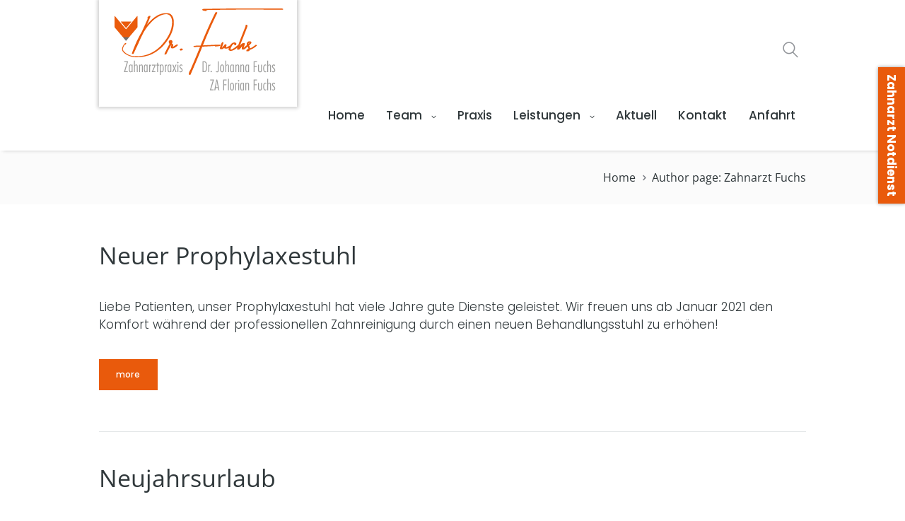

--- FILE ---
content_type: text/html; charset=UTF-8
request_url: https://zahnarzt-fuchs-ruderting.de/author/zahnarzt-fuchs/
body_size: 23373
content:

<!DOCTYPE html>
<html lang="de" class="scheme_original">
<head>
	<meta name='robots' content='index, follow, max-image-preview:large, max-snippet:-1, max-video-preview:-1' />
        <meta charset="UTF-8" />
        <meta name="viewport" content="width=device-width, initial-scale=1, maximum-scale=1">
        <meta name="format-detection" content="telephone=no">

        <link rel="profile" href="//gmpg.org/xfn/11" />
        <link rel="pingback" href="https://zahnarzt-fuchs-ruderting.de/xmlrpc.php" />

        
	<!-- This site is optimized with the Yoast SEO plugin v21.9 - https://yoast.com/wordpress/plugins/seo/ -->
	<title>Autor - Zahnarztpraxis Fuchs Ruderting</title>
	<meta name="description" content="Hier finden Sie ein Archiv über alle aktuellen Beiträge der Zahnarztpraxis Fuchs in Ruderting – geschrieben vom Prxisteam selbst!" />
	<link rel="canonical" href="https://zahnarzt-fuchs-ruderting.de/author/zahnarzt-fuchs/" />
	<meta property="og:locale" content="de_DE" />
	<meta property="og:type" content="profile" />
	<meta property="og:title" content="Autor - Zahnarztpraxis Fuchs Ruderting" />
	<meta property="og:description" content="Hier finden Sie ein Archiv über alle aktuellen Beiträge der Zahnarztpraxis Fuchs in Ruderting – geschrieben vom Prxisteam selbst!" />
	<meta property="og:url" content="https://zahnarzt-fuchs-ruderting.de/author/zahnarzt-fuchs/" />
	<meta property="og:site_name" content="Zahnarztpraxis Dr. Fuchs | Ruderting" />
	<meta property="og:image" content="https://secure.gravatar.com/avatar/96e8dc9839448852bc4521ce3d13785b?s=500&d=mm&r=g" />
	<meta name="twitter:card" content="summary_large_image" />
	<script type="application/ld+json" class="yoast-schema-graph">{"@context":"https://schema.org","@graph":[{"@type":"ProfilePage","@id":"https://zahnarzt-fuchs-ruderting.de/author/zahnarzt-fuchs/","url":"https://zahnarzt-fuchs-ruderting.de/author/zahnarzt-fuchs/","name":"Autor - Zahnarztpraxis Fuchs Ruderting","isPartOf":{"@id":"https://zahnarzt-fuchs-ruderting.de/#website"},"description":"Hier finden Sie ein Archiv über alle aktuellen Beiträge der Zahnarztpraxis Fuchs in Ruderting – geschrieben vom Prxisteam selbst!","breadcrumb":{"@id":"https://zahnarzt-fuchs-ruderting.de/author/zahnarzt-fuchs/#breadcrumb"},"inLanguage":"de","potentialAction":[{"@type":"ReadAction","target":["https://zahnarzt-fuchs-ruderting.de/author/zahnarzt-fuchs/"]}]},{"@type":"BreadcrumbList","@id":"https://zahnarzt-fuchs-ruderting.de/author/zahnarzt-fuchs/#breadcrumb","itemListElement":[{"@type":"ListItem","position":1,"name":"Home","item":"https://zahnarzt-fuchs-ruderting.de/"},{"@type":"ListItem","position":2,"name":"Archives for Zahnarzt Fuchs"}]},{"@type":"WebSite","@id":"https://zahnarzt-fuchs-ruderting.de/#website","url":"https://zahnarzt-fuchs-ruderting.de/","name":"Zahnarztpraxis Dr. Fuchs | Ruderting","description":"","potentialAction":[{"@type":"SearchAction","target":{"@type":"EntryPoint","urlTemplate":"https://zahnarzt-fuchs-ruderting.de/?s={search_term_string}"},"query-input":"required name=search_term_string"}],"inLanguage":"de"},{"@type":"Person","@id":"https://zahnarzt-fuchs-ruderting.de/#/schema/person/a16dc8fb91f9a43e9dc2213234607fbd","name":"Zahnarzt Fuchs","mainEntityOfPage":{"@id":"https://zahnarzt-fuchs-ruderting.de/author/zahnarzt-fuchs/"}}]}</script>
	<!-- / Yoast SEO plugin. -->


<link rel="alternate" type="application/rss+xml" title="Zahnarztpraxis Dr. Fuchs | Ruderting &raquo; Feed" href="https://zahnarzt-fuchs-ruderting.de/feed/" />
<link rel="alternate" type="application/rss+xml" title="Zahnarztpraxis Dr. Fuchs | Ruderting &raquo; Kommentar-Feed" href="https://zahnarzt-fuchs-ruderting.de/comments/feed/" />
<link rel="alternate" type="application/rss+xml" title="Zahnarztpraxis Dr. Fuchs | Ruderting &raquo; Feed für Beiträge von Zahnarzt Fuchs" href="https://zahnarzt-fuchs-ruderting.de/author/zahnarzt-fuchs/feed/" />
<script type="text/javascript">
/* <![CDATA[ */
window._wpemojiSettings = {"baseUrl":"https:\/\/s.w.org\/images\/core\/emoji\/14.0.0\/72x72\/","ext":".png","svgUrl":"https:\/\/s.w.org\/images\/core\/emoji\/14.0.0\/svg\/","svgExt":".svg","source":{"concatemoji":"https:\/\/zahnarzt-fuchs-ruderting.de\/wp-includes\/js\/wp-emoji-release.min.js?ver=6.4.7"}};
/*! This file is auto-generated */
!function(i,n){var o,s,e;function c(e){try{var t={supportTests:e,timestamp:(new Date).valueOf()};sessionStorage.setItem(o,JSON.stringify(t))}catch(e){}}function p(e,t,n){e.clearRect(0,0,e.canvas.width,e.canvas.height),e.fillText(t,0,0);var t=new Uint32Array(e.getImageData(0,0,e.canvas.width,e.canvas.height).data),r=(e.clearRect(0,0,e.canvas.width,e.canvas.height),e.fillText(n,0,0),new Uint32Array(e.getImageData(0,0,e.canvas.width,e.canvas.height).data));return t.every(function(e,t){return e===r[t]})}function u(e,t,n){switch(t){case"flag":return n(e,"\ud83c\udff3\ufe0f\u200d\u26a7\ufe0f","\ud83c\udff3\ufe0f\u200b\u26a7\ufe0f")?!1:!n(e,"\ud83c\uddfa\ud83c\uddf3","\ud83c\uddfa\u200b\ud83c\uddf3")&&!n(e,"\ud83c\udff4\udb40\udc67\udb40\udc62\udb40\udc65\udb40\udc6e\udb40\udc67\udb40\udc7f","\ud83c\udff4\u200b\udb40\udc67\u200b\udb40\udc62\u200b\udb40\udc65\u200b\udb40\udc6e\u200b\udb40\udc67\u200b\udb40\udc7f");case"emoji":return!n(e,"\ud83e\udef1\ud83c\udffb\u200d\ud83e\udef2\ud83c\udfff","\ud83e\udef1\ud83c\udffb\u200b\ud83e\udef2\ud83c\udfff")}return!1}function f(e,t,n){var r="undefined"!=typeof WorkerGlobalScope&&self instanceof WorkerGlobalScope?new OffscreenCanvas(300,150):i.createElement("canvas"),a=r.getContext("2d",{willReadFrequently:!0}),o=(a.textBaseline="top",a.font="600 32px Arial",{});return e.forEach(function(e){o[e]=t(a,e,n)}),o}function t(e){var t=i.createElement("script");t.src=e,t.defer=!0,i.head.appendChild(t)}"undefined"!=typeof Promise&&(o="wpEmojiSettingsSupports",s=["flag","emoji"],n.supports={everything:!0,everythingExceptFlag:!0},e=new Promise(function(e){i.addEventListener("DOMContentLoaded",e,{once:!0})}),new Promise(function(t){var n=function(){try{var e=JSON.parse(sessionStorage.getItem(o));if("object"==typeof e&&"number"==typeof e.timestamp&&(new Date).valueOf()<e.timestamp+604800&&"object"==typeof e.supportTests)return e.supportTests}catch(e){}return null}();if(!n){if("undefined"!=typeof Worker&&"undefined"!=typeof OffscreenCanvas&&"undefined"!=typeof URL&&URL.createObjectURL&&"undefined"!=typeof Blob)try{var e="postMessage("+f.toString()+"("+[JSON.stringify(s),u.toString(),p.toString()].join(",")+"));",r=new Blob([e],{type:"text/javascript"}),a=new Worker(URL.createObjectURL(r),{name:"wpTestEmojiSupports"});return void(a.onmessage=function(e){c(n=e.data),a.terminate(),t(n)})}catch(e){}c(n=f(s,u,p))}t(n)}).then(function(e){for(var t in e)n.supports[t]=e[t],n.supports.everything=n.supports.everything&&n.supports[t],"flag"!==t&&(n.supports.everythingExceptFlag=n.supports.everythingExceptFlag&&n.supports[t]);n.supports.everythingExceptFlag=n.supports.everythingExceptFlag&&!n.supports.flag,n.DOMReady=!1,n.readyCallback=function(){n.DOMReady=!0}}).then(function(){return e}).then(function(){var e;n.supports.everything||(n.readyCallback(),(e=n.source||{}).concatemoji?t(e.concatemoji):e.wpemoji&&e.twemoji&&(t(e.twemoji),t(e.wpemoji)))}))}((window,document),window._wpemojiSettings);
/* ]]> */
</script>
<style id='wp-emoji-styles-inline-css' type='text/css'>

	img.wp-smiley, img.emoji {
		display: inline !important;
		border: none !important;
		box-shadow: none !important;
		height: 1em !important;
		width: 1em !important;
		margin: 0 0.07em !important;
		vertical-align: -0.1em !important;
		background: none !important;
		padding: 0 !important;
	}
</style>
<link rel='stylesheet' id='wp-block-library-css' href='https://zahnarzt-fuchs-ruderting.de/wp-includes/css/dist/block-library/style.min.css?ver=6.4.7' type='text/css' media='all' />
<style id='classic-theme-styles-inline-css' type='text/css'>
/*! This file is auto-generated */
.wp-block-button__link{color:#fff;background-color:#32373c;border-radius:9999px;box-shadow:none;text-decoration:none;padding:calc(.667em + 2px) calc(1.333em + 2px);font-size:1.125em}.wp-block-file__button{background:#32373c;color:#fff;text-decoration:none}
</style>
<style id='global-styles-inline-css' type='text/css'>
body{--wp--preset--color--black: #000000;--wp--preset--color--cyan-bluish-gray: #abb8c3;--wp--preset--color--white: #ffffff;--wp--preset--color--pale-pink: #f78da7;--wp--preset--color--vivid-red: #cf2e2e;--wp--preset--color--luminous-vivid-orange: #ff6900;--wp--preset--color--luminous-vivid-amber: #fcb900;--wp--preset--color--light-green-cyan: #7bdcb5;--wp--preset--color--vivid-green-cyan: #00d084;--wp--preset--color--pale-cyan-blue: #8ed1fc;--wp--preset--color--vivid-cyan-blue: #0693e3;--wp--preset--color--vivid-purple: #9b51e0;--wp--preset--gradient--vivid-cyan-blue-to-vivid-purple: linear-gradient(135deg,rgba(6,147,227,1) 0%,rgb(155,81,224) 100%);--wp--preset--gradient--light-green-cyan-to-vivid-green-cyan: linear-gradient(135deg,rgb(122,220,180) 0%,rgb(0,208,130) 100%);--wp--preset--gradient--luminous-vivid-amber-to-luminous-vivid-orange: linear-gradient(135deg,rgba(252,185,0,1) 0%,rgba(255,105,0,1) 100%);--wp--preset--gradient--luminous-vivid-orange-to-vivid-red: linear-gradient(135deg,rgba(255,105,0,1) 0%,rgb(207,46,46) 100%);--wp--preset--gradient--very-light-gray-to-cyan-bluish-gray: linear-gradient(135deg,rgb(238,238,238) 0%,rgb(169,184,195) 100%);--wp--preset--gradient--cool-to-warm-spectrum: linear-gradient(135deg,rgb(74,234,220) 0%,rgb(151,120,209) 20%,rgb(207,42,186) 40%,rgb(238,44,130) 60%,rgb(251,105,98) 80%,rgb(254,248,76) 100%);--wp--preset--gradient--blush-light-purple: linear-gradient(135deg,rgb(255,206,236) 0%,rgb(152,150,240) 100%);--wp--preset--gradient--blush-bordeaux: linear-gradient(135deg,rgb(254,205,165) 0%,rgb(254,45,45) 50%,rgb(107,0,62) 100%);--wp--preset--gradient--luminous-dusk: linear-gradient(135deg,rgb(255,203,112) 0%,rgb(199,81,192) 50%,rgb(65,88,208) 100%);--wp--preset--gradient--pale-ocean: linear-gradient(135deg,rgb(255,245,203) 0%,rgb(182,227,212) 50%,rgb(51,167,181) 100%);--wp--preset--gradient--electric-grass: linear-gradient(135deg,rgb(202,248,128) 0%,rgb(113,206,126) 100%);--wp--preset--gradient--midnight: linear-gradient(135deg,rgb(2,3,129) 0%,rgb(40,116,252) 100%);--wp--preset--font-size--small: 13px;--wp--preset--font-size--medium: 20px;--wp--preset--font-size--large: 36px;--wp--preset--font-size--x-large: 42px;--wp--preset--spacing--20: 0.44rem;--wp--preset--spacing--30: 0.67rem;--wp--preset--spacing--40: 1rem;--wp--preset--spacing--50: 1.5rem;--wp--preset--spacing--60: 2.25rem;--wp--preset--spacing--70: 3.38rem;--wp--preset--spacing--80: 5.06rem;--wp--preset--shadow--natural: 6px 6px 9px rgba(0, 0, 0, 0.2);--wp--preset--shadow--deep: 12px 12px 50px rgba(0, 0, 0, 0.4);--wp--preset--shadow--sharp: 6px 6px 0px rgba(0, 0, 0, 0.2);--wp--preset--shadow--outlined: 6px 6px 0px -3px rgba(255, 255, 255, 1), 6px 6px rgba(0, 0, 0, 1);--wp--preset--shadow--crisp: 6px 6px 0px rgba(0, 0, 0, 1);}:where(.is-layout-flex){gap: 0.5em;}:where(.is-layout-grid){gap: 0.5em;}body .is-layout-flow > .alignleft{float: left;margin-inline-start: 0;margin-inline-end: 2em;}body .is-layout-flow > .alignright{float: right;margin-inline-start: 2em;margin-inline-end: 0;}body .is-layout-flow > .aligncenter{margin-left: auto !important;margin-right: auto !important;}body .is-layout-constrained > .alignleft{float: left;margin-inline-start: 0;margin-inline-end: 2em;}body .is-layout-constrained > .alignright{float: right;margin-inline-start: 2em;margin-inline-end: 0;}body .is-layout-constrained > .aligncenter{margin-left: auto !important;margin-right: auto !important;}body .is-layout-constrained > :where(:not(.alignleft):not(.alignright):not(.alignfull)){max-width: var(--wp--style--global--content-size);margin-left: auto !important;margin-right: auto !important;}body .is-layout-constrained > .alignwide{max-width: var(--wp--style--global--wide-size);}body .is-layout-flex{display: flex;}body .is-layout-flex{flex-wrap: wrap;align-items: center;}body .is-layout-flex > *{margin: 0;}body .is-layout-grid{display: grid;}body .is-layout-grid > *{margin: 0;}:where(.wp-block-columns.is-layout-flex){gap: 2em;}:where(.wp-block-columns.is-layout-grid){gap: 2em;}:where(.wp-block-post-template.is-layout-flex){gap: 1.25em;}:where(.wp-block-post-template.is-layout-grid){gap: 1.25em;}.has-black-color{color: var(--wp--preset--color--black) !important;}.has-cyan-bluish-gray-color{color: var(--wp--preset--color--cyan-bluish-gray) !important;}.has-white-color{color: var(--wp--preset--color--white) !important;}.has-pale-pink-color{color: var(--wp--preset--color--pale-pink) !important;}.has-vivid-red-color{color: var(--wp--preset--color--vivid-red) !important;}.has-luminous-vivid-orange-color{color: var(--wp--preset--color--luminous-vivid-orange) !important;}.has-luminous-vivid-amber-color{color: var(--wp--preset--color--luminous-vivid-amber) !important;}.has-light-green-cyan-color{color: var(--wp--preset--color--light-green-cyan) !important;}.has-vivid-green-cyan-color{color: var(--wp--preset--color--vivid-green-cyan) !important;}.has-pale-cyan-blue-color{color: var(--wp--preset--color--pale-cyan-blue) !important;}.has-vivid-cyan-blue-color{color: var(--wp--preset--color--vivid-cyan-blue) !important;}.has-vivid-purple-color{color: var(--wp--preset--color--vivid-purple) !important;}.has-black-background-color{background-color: var(--wp--preset--color--black) !important;}.has-cyan-bluish-gray-background-color{background-color: var(--wp--preset--color--cyan-bluish-gray) !important;}.has-white-background-color{background-color: var(--wp--preset--color--white) !important;}.has-pale-pink-background-color{background-color: var(--wp--preset--color--pale-pink) !important;}.has-vivid-red-background-color{background-color: var(--wp--preset--color--vivid-red) !important;}.has-luminous-vivid-orange-background-color{background-color: var(--wp--preset--color--luminous-vivid-orange) !important;}.has-luminous-vivid-amber-background-color{background-color: var(--wp--preset--color--luminous-vivid-amber) !important;}.has-light-green-cyan-background-color{background-color: var(--wp--preset--color--light-green-cyan) !important;}.has-vivid-green-cyan-background-color{background-color: var(--wp--preset--color--vivid-green-cyan) !important;}.has-pale-cyan-blue-background-color{background-color: var(--wp--preset--color--pale-cyan-blue) !important;}.has-vivid-cyan-blue-background-color{background-color: var(--wp--preset--color--vivid-cyan-blue) !important;}.has-vivid-purple-background-color{background-color: var(--wp--preset--color--vivid-purple) !important;}.has-black-border-color{border-color: var(--wp--preset--color--black) !important;}.has-cyan-bluish-gray-border-color{border-color: var(--wp--preset--color--cyan-bluish-gray) !important;}.has-white-border-color{border-color: var(--wp--preset--color--white) !important;}.has-pale-pink-border-color{border-color: var(--wp--preset--color--pale-pink) !important;}.has-vivid-red-border-color{border-color: var(--wp--preset--color--vivid-red) !important;}.has-luminous-vivid-orange-border-color{border-color: var(--wp--preset--color--luminous-vivid-orange) !important;}.has-luminous-vivid-amber-border-color{border-color: var(--wp--preset--color--luminous-vivid-amber) !important;}.has-light-green-cyan-border-color{border-color: var(--wp--preset--color--light-green-cyan) !important;}.has-vivid-green-cyan-border-color{border-color: var(--wp--preset--color--vivid-green-cyan) !important;}.has-pale-cyan-blue-border-color{border-color: var(--wp--preset--color--pale-cyan-blue) !important;}.has-vivid-cyan-blue-border-color{border-color: var(--wp--preset--color--vivid-cyan-blue) !important;}.has-vivid-purple-border-color{border-color: var(--wp--preset--color--vivid-purple) !important;}.has-vivid-cyan-blue-to-vivid-purple-gradient-background{background: var(--wp--preset--gradient--vivid-cyan-blue-to-vivid-purple) !important;}.has-light-green-cyan-to-vivid-green-cyan-gradient-background{background: var(--wp--preset--gradient--light-green-cyan-to-vivid-green-cyan) !important;}.has-luminous-vivid-amber-to-luminous-vivid-orange-gradient-background{background: var(--wp--preset--gradient--luminous-vivid-amber-to-luminous-vivid-orange) !important;}.has-luminous-vivid-orange-to-vivid-red-gradient-background{background: var(--wp--preset--gradient--luminous-vivid-orange-to-vivid-red) !important;}.has-very-light-gray-to-cyan-bluish-gray-gradient-background{background: var(--wp--preset--gradient--very-light-gray-to-cyan-bluish-gray) !important;}.has-cool-to-warm-spectrum-gradient-background{background: var(--wp--preset--gradient--cool-to-warm-spectrum) !important;}.has-blush-light-purple-gradient-background{background: var(--wp--preset--gradient--blush-light-purple) !important;}.has-blush-bordeaux-gradient-background{background: var(--wp--preset--gradient--blush-bordeaux) !important;}.has-luminous-dusk-gradient-background{background: var(--wp--preset--gradient--luminous-dusk) !important;}.has-pale-ocean-gradient-background{background: var(--wp--preset--gradient--pale-ocean) !important;}.has-electric-grass-gradient-background{background: var(--wp--preset--gradient--electric-grass) !important;}.has-midnight-gradient-background{background: var(--wp--preset--gradient--midnight) !important;}.has-small-font-size{font-size: var(--wp--preset--font-size--small) !important;}.has-medium-font-size{font-size: var(--wp--preset--font-size--medium) !important;}.has-large-font-size{font-size: var(--wp--preset--font-size--large) !important;}.has-x-large-font-size{font-size: var(--wp--preset--font-size--x-large) !important;}
.wp-block-navigation a:where(:not(.wp-element-button)){color: inherit;}
:where(.wp-block-post-template.is-layout-flex){gap: 1.25em;}:where(.wp-block-post-template.is-layout-grid){gap: 1.25em;}
:where(.wp-block-columns.is-layout-flex){gap: 2em;}:where(.wp-block-columns.is-layout-grid){gap: 2em;}
.wp-block-pullquote{font-size: 1.5em;line-height: 1.6;}
</style>
<link rel='stylesheet' id='bne_flyouts-css' href='https://zahnarzt-fuchs-ruderting.de/wp-content/plugins/bne-flyout/assets/css/bne-flyout.css?ver=1.4.3' type='text/css' media='all' />
<link rel='stylesheet' id='contact-form-7-css' href='https://zahnarzt-fuchs-ruderting.de/wp-content/plugins/contact-form-7/includes/css/styles.css?ver=5.8.6' type='text/css' media='all' />
<link rel='stylesheet' id='local_fonts-css' href='https://zahnarzt-fuchs-ruderting.de/wp-content/themes/dentario-child/fonts.css?ver=6.4.7' type='text/css' media='all' />
<link rel='stylesheet' id='dentario-fontello-style-css' href='https://zahnarzt-fuchs-ruderting.de/wp-content/themes/dentario/css/fontello/css/fontello.css' type='text/css' media='all' />
<link rel='stylesheet' id='dentario-main-style-css' href='https://zahnarzt-fuchs-ruderting.de/wp-content/themes/dentario-child/style.css' type='text/css' media='all' />
<link rel='stylesheet' id='dentario-animation-style-css' href='https://zahnarzt-fuchs-ruderting.de/wp-content/themes/dentario/fw/css/core.animation.css' type='text/css' media='all' />
<link rel='stylesheet' id='dentario-shortcodes-style-css' href='https://zahnarzt-fuchs-ruderting.de/wp-content/plugins/trx_utils/shortcodes/theme.shortcodes.css' type='text/css' media='all' />
<link rel='stylesheet' id='dentario-skin-style-css' href='https://zahnarzt-fuchs-ruderting.de/wp-content/themes/dentario/skins/less/skin.css' type='text/css' media='all' />
<link rel='stylesheet' id='dentario-custom-style-css' href='https://zahnarzt-fuchs-ruderting.de/wp-content/themes/dentario/fw/css/custom-style.css' type='text/css' media='all' />
<style id='dentario-custom-style-inline-css' type='text/css'>
  .contacts_wrap .logo img{height:30px}
</style>
<link rel='stylesheet' id='dentario-responsive-style-css' href='https://zahnarzt-fuchs-ruderting.de/wp-content/themes/dentario/css/responsive.css' type='text/css' media='all' />
<link rel='stylesheet' id='theme-skin-responsive-style-css' href='https://zahnarzt-fuchs-ruderting.de/wp-content/themes/dentario/skins/less/skin.responsive.css' type='text/css' media='all' />
<link rel='stylesheet' id='mediaelement-css' href='https://zahnarzt-fuchs-ruderting.de/wp-includes/js/mediaelement/mediaelementplayer-legacy.min.css?ver=4.2.17' type='text/css' media='all' />
<link rel='stylesheet' id='wp-mediaelement-css' href='https://zahnarzt-fuchs-ruderting.de/wp-includes/js/mediaelement/wp-mediaelement.min.css?ver=6.4.7' type='text/css' media='all' />
<link rel='stylesheet' id='borlabs-cookie-css' href='https://zahnarzt-fuchs-ruderting.de/wp-content/cache/borlabs-cookie/borlabs-cookie_1_de.css?ver=2.2.67-18' type='text/css' media='all' />
<script type="text/javascript" src="https://zahnarzt-fuchs-ruderting.de/wp-includes/js/jquery/jquery.min.js?ver=3.7.1" id="jquery-core-js"></script>
<script type="text/javascript" src="https://zahnarzt-fuchs-ruderting.de/wp-includes/js/jquery/jquery-migrate.min.js?ver=3.4.1" id="jquery-migrate-js"></script>
<script type="text/javascript" src="https://zahnarzt-fuchs-ruderting.de/wp-content/plugins/revslider/public/assets/js/rbtools.min.js?ver=6.6.11" async id="tp-tools-js"></script>
<script type="text/javascript" src="https://zahnarzt-fuchs-ruderting.de/wp-content/plugins/revslider/public/assets/js/rs6.min.js?ver=6.6.11" async id="revmin-js"></script>
<script type="text/javascript" src="https://zahnarzt-fuchs-ruderting.de/wp-content/themes/dentario/fw/js/photostack/modernizr.min.js" id="modernizr-js"></script>
<script></script><link rel="https://api.w.org/" href="https://zahnarzt-fuchs-ruderting.de/wp-json/" /><link rel="alternate" type="application/json" href="https://zahnarzt-fuchs-ruderting.de/wp-json/wp/v2/users/2" /><link rel="EditURI" type="application/rsd+xml" title="RSD" href="https://zahnarzt-fuchs-ruderting.de/xmlrpc.php?rsd" />
<meta name="generator" content="WordPress 6.4.7" />
    <script type="application/ld+json">
        {
            "@context": "https://schema.org/",
            "@type":"Service",
            "name": "'Zahnarztpraxis Dr. Fuchs'",
            "aggregateRating":{
            "@type":"AggregateRating",
                "ratingCount":"'27'",
                "ratingValue":"'4.8'"
        }
        }

    </script>
    
        <script type="text/javascript">
            var jQueryMigrateHelperHasSentDowngrade = false;

			window.onerror = function( msg, url, line, col, error ) {
				// Break out early, do not processing if a downgrade reqeust was already sent.
				if ( jQueryMigrateHelperHasSentDowngrade ) {
					return true;
                }

				var xhr = new XMLHttpRequest();
				var nonce = '7e83b51f64';
				var jQueryFunctions = [
					'andSelf',
					'browser',
					'live',
					'boxModel',
					'support.boxModel',
					'size',
					'swap',
					'clean',
					'sub',
                ];
				var match_pattern = /\)\.(.+?) is not a function/;
                var erroredFunction = msg.match( match_pattern );

                // If there was no matching functions, do not try to downgrade.
                if ( null === erroredFunction || typeof erroredFunction !== 'object' || typeof erroredFunction[1] === "undefined" || -1 === jQueryFunctions.indexOf( erroredFunction[1] ) ) {
                    return true;
                }

                // Set that we've now attempted a downgrade request.
                jQueryMigrateHelperHasSentDowngrade = true;

				xhr.open( 'POST', 'https://zahnarzt-fuchs-ruderting.de/wp-admin/admin-ajax.php' );
				xhr.setRequestHeader( 'Content-Type', 'application/x-www-form-urlencoded' );
				xhr.onload = function () {
					var response,
                        reload = false;

					if ( 200 === xhr.status ) {
                        try {
                        	response = JSON.parse( xhr.response );

                        	reload = response.data.reload;
                        } catch ( e ) {
                        	reload = false;
                        }
                    }

					// Automatically reload the page if a deprecation caused an automatic downgrade, ensure visitors get the best possible experience.
					if ( reload ) {
						location.reload();
                    }
				};

				xhr.send( encodeURI( 'action=jquery-migrate-downgrade-version&_wpnonce=' + nonce ) );

				// Suppress error alerts in older browsers
				return true;
			}
        </script>

		
<!-- Flyout Custom CSS -->
<style type="text/css">
	#flyout-content-id-1978 { width:300px; right:-300px; }
	#flyout-content-id-1978 .flyout-content { color: #ffffff; }
	#flyout-content-id-1978 .flyout-content a,
	#flyout-content-id-1978 .flyout-content a:hover,
	#flyout-content-id-1978 .flyout-content a:visited { color: #eeeeee; }
	#flyout-content-id-1978 .flyout-content h1,
	#flyout-content-id-1978 .flyout-content h2,
	#flyout-content-id-1978 .flyout-content h3,
	#flyout-content-id-1978 .flyout-content h4,
	#flyout-content-id-1978 .flyout-content h5,
	#flyout-content-id-1978 .flyout-content h6 { color: #ffffff; }
		#flyout-content-id-1978 .flyout-content {
		background-color: #e95a0c;
	}
	
</style>
<!-- END Flyout Custom CSS -->
	<meta name="generator" content="Powered by WPBakery Page Builder - drag and drop page builder for WordPress."/>
<meta name="generator" content="Powered by Slider Revolution 6.6.11 - responsive, Mobile-Friendly Slider Plugin for WordPress with comfortable drag and drop interface." />
<script>function setREVStartSize(e){
			//window.requestAnimationFrame(function() {
				window.RSIW = window.RSIW===undefined ? window.innerWidth : window.RSIW;
				window.RSIH = window.RSIH===undefined ? window.innerHeight : window.RSIH;
				try {
					var pw = document.getElementById(e.c).parentNode.offsetWidth,
						newh;
					pw = pw===0 || isNaN(pw) || (e.l=="fullwidth" || e.layout=="fullwidth") ? window.RSIW : pw;
					e.tabw = e.tabw===undefined ? 0 : parseInt(e.tabw);
					e.thumbw = e.thumbw===undefined ? 0 : parseInt(e.thumbw);
					e.tabh = e.tabh===undefined ? 0 : parseInt(e.tabh);
					e.thumbh = e.thumbh===undefined ? 0 : parseInt(e.thumbh);
					e.tabhide = e.tabhide===undefined ? 0 : parseInt(e.tabhide);
					e.thumbhide = e.thumbhide===undefined ? 0 : parseInt(e.thumbhide);
					e.mh = e.mh===undefined || e.mh=="" || e.mh==="auto" ? 0 : parseInt(e.mh,0);
					if(e.layout==="fullscreen" || e.l==="fullscreen")
						newh = Math.max(e.mh,window.RSIH);
					else{
						e.gw = Array.isArray(e.gw) ? e.gw : [e.gw];
						for (var i in e.rl) if (e.gw[i]===undefined || e.gw[i]===0) e.gw[i] = e.gw[i-1];
						e.gh = e.el===undefined || e.el==="" || (Array.isArray(e.el) && e.el.length==0)? e.gh : e.el;
						e.gh = Array.isArray(e.gh) ? e.gh : [e.gh];
						for (var i in e.rl) if (e.gh[i]===undefined || e.gh[i]===0) e.gh[i] = e.gh[i-1];
											
						var nl = new Array(e.rl.length),
							ix = 0,
							sl;
						e.tabw = e.tabhide>=pw ? 0 : e.tabw;
						e.thumbw = e.thumbhide>=pw ? 0 : e.thumbw;
						e.tabh = e.tabhide>=pw ? 0 : e.tabh;
						e.thumbh = e.thumbhide>=pw ? 0 : e.thumbh;
						for (var i in e.rl) nl[i] = e.rl[i]<window.RSIW ? 0 : e.rl[i];
						sl = nl[0];
						for (var i in nl) if (sl>nl[i] && nl[i]>0) { sl = nl[i]; ix=i;}
						var m = pw>(e.gw[ix]+e.tabw+e.thumbw) ? 1 : (pw-(e.tabw+e.thumbw)) / (e.gw[ix]);
						newh =  (e.gh[ix] * m) + (e.tabh + e.thumbh);
					}
					var el = document.getElementById(e.c);
					if (el!==null && el) el.style.height = newh+"px";
					el = document.getElementById(e.c+"_wrapper");
					if (el!==null && el) {
						el.style.height = newh+"px";
						el.style.display = "block";
					}
				} catch(e){
					console.log("Failure at Presize of Slider:" + e)
				}
			//});
		  };</script>
		<style type="text/css" id="wp-custom-css">
			.post-template-default .top_panel_title_inner, .archive .top_panel_title_inner,
.blog .top_panel_title_inner {margin-bottom:50px}		</style>
		<noscript><style> .wpb_animate_when_almost_visible { opacity: 1; }</style></noscript></head>

<body class="archive author author-zahnarzt-fuchs author-2 dentario_body body_style_wide body_filled theme_skin_less article_style_stretch layout_excerpt template_excerpt scheme_original top_panel_show top_panel_above sidebar_hide sidebar_outer_hide wpb-js-composer js-comp-ver-7.4 vc_responsive">
	<a id="toc_home" class="sc_anchor" title="Home" data-description="&lt;i&gt;Return to Home&lt;/i&gt; - &lt;br&gt;navigate to home page of the site" data-icon="icon-home" data-url="https://zahnarzt-fuchs-ruderting.de/" data-separator="yes"></a><a id="toc_top" class="sc_anchor" title="To Top" data-description="&lt;i&gt;Back to top&lt;/i&gt; - &lt;br&gt;scroll to top of the page" data-icon="icon-double-up" data-url="" data-separator="yes"></a>
	
	
	
	<div class="body_wrap">

		
		<div class="page_wrap">

					
		<div class="top_panel_fixed_wrap"></div>

		<header class="top_panel_wrap top_panel_style_3 scheme_original">
			<div class="top_panel_wrap_inner top_panel_inner_style_3 top_panel_position_above">
			
			
			<div class="top_panel_middle" >
				<div class="content_wrap">
					<div class="contact_logo">
								<div class="logo">
			<a href="https://zahnarzt-fuchs-ruderting.de/"><img src="https://zahnarzt-fuchs-ruderting.de/wp-content/uploads/2017/07/logo_fuchs_bigger.png" class="logo_main" alt="logo_fuchs_bigger" width="250" height="126"><img src="https://zahnarzt-fuchs-ruderting.de/wp-content/uploads/2017/06/logo_zahnarztpraxis_fixed.png" class="logo_fixed" alt="logo_zahnarztpraxis_fixed" width="173" height="85"></a>
		</div>
							</div>
                                            <div class="search_wrap_fixed">
                            <a class="search_link icon-magnifying-glass-2" href="#"></a>
                            <div class="search_form_wrap_fixed scheme_dark">
                                <form method="get" class="search_form" action="https://zahnarzt-fuchs-ruderting.de/">
                                    <button type="submit" class="search_submit icon-magnifying-glass-2" ></button>
                                    <input type="text" class="search_field" placeholder="Search" value="" name="s">
                                    <span class="search_close icon-cross"></span>
                                </form>
                            </div>
                        </div>
                                        <div class="menu_main_wrap">
                        <a href="#" class="menu_main_responsive_button icon-menu"></a>
                        <nav class="menu_main_nav_area">
                            <ul id="menu_main" class="menu_main_nav"><li id="menu-item-1590" class="menu-item menu-item-type-post_type menu-item-object-page menu-item-home menu-item-1590"><a href="https://zahnarzt-fuchs-ruderting.de/"><span>Home</span></a></li>
<li id="menu-item-1892" class="menu-item menu-item-type-post_type menu-item-object-page menu-item-has-children menu-item-1892"><a href="https://zahnarzt-fuchs-ruderting.de/aerzte/"><span>Team</span></a>
<ul class="sub-menu">
	<li id="menu-item-1605" class="menu-item menu-item-type-post_type menu-item-object-page menu-item-1605"><a href="https://zahnarzt-fuchs-ruderting.de/aerzte/"><span>Zahnärzte</span></a></li>
	<li id="menu-item-1755" class="menu-item menu-item-type-post_type menu-item-object-page menu-item-1755"><a href="https://zahnarzt-fuchs-ruderting.de/praxisteam/"><span>Praxisteam</span></a></li>
</ul>
</li>
<li id="menu-item-1604" class="menu-item menu-item-type-post_type menu-item-object-page menu-item-1604"><a href="https://zahnarzt-fuchs-ruderting.de/praxis/"><span>Praxis</span></a></li>
<li id="menu-item-1601" class="menu-item menu-item-type-post_type menu-item-object-page menu-item-has-children menu-item-1601"><a href="https://zahnarzt-fuchs-ruderting.de/leistungen/"><span>Leistungen</span></a>
<ul class="sub-menu">
	<li id="menu-item-1782" class="menu-item menu-item-type-post_type menu-item-object-services menu-item-1782"><a href="https://zahnarzt-fuchs-ruderting.de/services/aesthetik/"><span>Zahnkorrektur für Erwachsene</span></a></li>
	<li id="menu-item-1781" class="menu-item menu-item-type-post_type menu-item-object-services menu-item-1781"><a href="https://zahnarzt-fuchs-ruderting.de/services/bleaching/"><span>Bleaching</span></a></li>
	<li id="menu-item-1783" class="menu-item menu-item-type-post_type menu-item-object-services menu-item-1783"><a href="https://zahnarzt-fuchs-ruderting.de/services/computergestuetzte-zahnheilkunde/"><span>Computergestützte Zahnheilkunde</span></a></li>
	<li id="menu-item-1790" class="menu-item menu-item-type-post_type menu-item-object-services menu-item-1790"><a href="https://zahnarzt-fuchs-ruderting.de/services/implantologie-und-all-on-4/"><span>Implantologie und All-on-4</span></a></li>
	<li id="menu-item-1791" class="menu-item menu-item-type-post_type menu-item-object-services menu-item-1791"><a href="https://zahnarzt-fuchs-ruderting.de/services/kinderzahnheilkunde/"><span>Kinderzahnheilkunde</span></a></li>
	<li id="menu-item-1785" class="menu-item menu-item-type-post_type menu-item-object-services menu-item-1785"><a href="https://zahnarzt-fuchs-ruderting.de/services/parodontologie/"><span>Parodontologie</span></a></li>
	<li id="menu-item-1786" class="menu-item menu-item-type-post_type menu-item-object-services menu-item-1786"><a href="https://zahnarzt-fuchs-ruderting.de/services/prophylaxe/"><span>Prophylaxe</span></a></li>
	<li id="menu-item-1788" class="menu-item menu-item-type-post_type menu-item-object-services menu-item-1788"><a href="https://zahnarzt-fuchs-ruderting.de/services/zahnersatz-prothetik/"><span>Prothetik (Zahnersatz)</span></a></li>
	<li id="menu-item-2001" class="menu-item menu-item-type-post_type menu-item-object-services menu-item-2001"><a href="https://zahnarzt-fuchs-ruderting.de/services/schienentherapie/"><span>Schienentherapie</span></a></li>
	<li id="menu-item-1780" class="menu-item menu-item-type-post_type menu-item-object-services menu-item-1780"><a href="https://zahnarzt-fuchs-ruderting.de/services/wurzelbehandlung-endodontie/"><span>Wurzelbehandlung (Endodontie)</span></a></li>
	<li id="menu-item-1784" class="menu-item menu-item-type-post_type menu-item-object-services menu-item-1784"><a href="https://zahnarzt-fuchs-ruderting.de/services/zahnaerztliche-chirurgie/"><span>Zahnärztliche Chirurgie</span></a></li>
	<li id="menu-item-1787" class="menu-item menu-item-type-post_type menu-item-object-services menu-item-1787"><a href="https://zahnarzt-fuchs-ruderting.de/services/zahnerhaltung/"><span>Zahnerhaltung</span></a></li>
</ul>
</li>
<li id="menu-item-1841" class="menu-item menu-item-type-post_type menu-item-object-page current_page_parent menu-item-1841"><a href="https://zahnarzt-fuchs-ruderting.de/aktuell/"><span>Aktuell</span></a></li>
<li id="menu-item-1621" class="menu-item menu-item-type-post_type menu-item-object-page menu-item-1621"><a href="https://zahnarzt-fuchs-ruderting.de/kontakt/"><span>Kontakt</span></a></li>
<li id="menu-item-1891" class="menu-item menu-item-type-post_type menu-item-object-page menu-item-1891"><a href="https://zahnarzt-fuchs-ruderting.de/anfahrt/"><span>Anfahrt</span></a></li>
</ul>                        </nav>
                    </div>
				</div>
			</div>

			</div>
		</header>

			<div class="header_mobile">
		<div class="content_wrap">
			<div class="menu_button icon-menu"></div>
					<div class="logo">
			<a href="https://zahnarzt-fuchs-ruderting.de/"><img src="https://zahnarzt-fuchs-ruderting.de/wp-content/uploads/2017/07/logo_fuchs_bigger.png" class="logo_main" alt="logo_fuchs_bigger" width="250" height="126"></a>
		</div>
				</div>
		<div class="side_wrap">
			<div class="close">Close</div>
			<div class="panel_top">
				<nav class="menu_main_nav_area">
					<ul id="menu_main_mobile" class="menu_main_nav"><li class="menu-item menu-item-type-post_type menu-item-object-page menu-item-home menu-item-1590"><a href="https://zahnarzt-fuchs-ruderting.de/"><span>Home</span></a></li>
<li class="menu-item menu-item-type-post_type menu-item-object-page menu-item-has-children menu-item-1892"><a href="https://zahnarzt-fuchs-ruderting.de/aerzte/"><span>Team</span></a>
<ul class="sub-menu">
	<li class="menu-item menu-item-type-post_type menu-item-object-page menu-item-1605"><a href="https://zahnarzt-fuchs-ruderting.de/aerzte/"><span>Zahnärzte</span></a></li>
	<li class="menu-item menu-item-type-post_type menu-item-object-page menu-item-1755"><a href="https://zahnarzt-fuchs-ruderting.de/praxisteam/"><span>Praxisteam</span></a></li>
</ul>
</li>
<li class="menu-item menu-item-type-post_type menu-item-object-page menu-item-1604"><a href="https://zahnarzt-fuchs-ruderting.de/praxis/"><span>Praxis</span></a></li>
<li class="menu-item menu-item-type-post_type menu-item-object-page menu-item-has-children menu-item-1601"><a href="https://zahnarzt-fuchs-ruderting.de/leistungen/"><span>Leistungen</span></a>
<ul class="sub-menu">
	<li class="menu-item menu-item-type-post_type menu-item-object-services menu-item-1782"><a href="https://zahnarzt-fuchs-ruderting.de/services/aesthetik/"><span>Zahnkorrektur für Erwachsene</span></a></li>
	<li class="menu-item menu-item-type-post_type menu-item-object-services menu-item-1781"><a href="https://zahnarzt-fuchs-ruderting.de/services/bleaching/"><span>Bleaching</span></a></li>
	<li class="menu-item menu-item-type-post_type menu-item-object-services menu-item-1783"><a href="https://zahnarzt-fuchs-ruderting.de/services/computergestuetzte-zahnheilkunde/"><span>Computergestützte Zahnheilkunde</span></a></li>
	<li class="menu-item menu-item-type-post_type menu-item-object-services menu-item-1790"><a href="https://zahnarzt-fuchs-ruderting.de/services/implantologie-und-all-on-4/"><span>Implantologie und All-on-4</span></a></li>
	<li class="menu-item menu-item-type-post_type menu-item-object-services menu-item-1791"><a href="https://zahnarzt-fuchs-ruderting.de/services/kinderzahnheilkunde/"><span>Kinderzahnheilkunde</span></a></li>
	<li class="menu-item menu-item-type-post_type menu-item-object-services menu-item-1785"><a href="https://zahnarzt-fuchs-ruderting.de/services/parodontologie/"><span>Parodontologie</span></a></li>
	<li class="menu-item menu-item-type-post_type menu-item-object-services menu-item-1786"><a href="https://zahnarzt-fuchs-ruderting.de/services/prophylaxe/"><span>Prophylaxe</span></a></li>
	<li class="menu-item menu-item-type-post_type menu-item-object-services menu-item-1788"><a href="https://zahnarzt-fuchs-ruderting.de/services/zahnersatz-prothetik/"><span>Prothetik (Zahnersatz)</span></a></li>
	<li class="menu-item menu-item-type-post_type menu-item-object-services menu-item-2001"><a href="https://zahnarzt-fuchs-ruderting.de/services/schienentherapie/"><span>Schienentherapie</span></a></li>
	<li class="menu-item menu-item-type-post_type menu-item-object-services menu-item-1780"><a href="https://zahnarzt-fuchs-ruderting.de/services/wurzelbehandlung-endodontie/"><span>Wurzelbehandlung (Endodontie)</span></a></li>
	<li class="menu-item menu-item-type-post_type menu-item-object-services menu-item-1784"><a href="https://zahnarzt-fuchs-ruderting.de/services/zahnaerztliche-chirurgie/"><span>Zahnärztliche Chirurgie</span></a></li>
	<li class="menu-item menu-item-type-post_type menu-item-object-services menu-item-1787"><a href="https://zahnarzt-fuchs-ruderting.de/services/zahnerhaltung/"><span>Zahnerhaltung</span></a></li>
</ul>
</li>
<li class="menu-item menu-item-type-post_type menu-item-object-page current_page_parent menu-item-1841"><a href="https://zahnarzt-fuchs-ruderting.de/aktuell/"><span>Aktuell</span></a></li>
<li class="menu-item menu-item-type-post_type menu-item-object-page menu-item-1621"><a href="https://zahnarzt-fuchs-ruderting.de/kontakt/"><span>Kontakt</span></a></li>
<li class="menu-item menu-item-type-post_type menu-item-object-page menu-item-1891"><a href="https://zahnarzt-fuchs-ruderting.de/anfahrt/"><span>Anfahrt</span></a></li>
</ul>				</nav>
							</div>
			
						<div class="panel_middle">
				


<div class="top_panel_top_user_area">
			<ul id="menu_user-81" class="menu_user_nav">
		
	</ul>

</div>			</div>
			
			<div class="panel_bottom">
									<div class="contact_socials">
											</div>
							</div>
		</div>
		<div class="mask"></div>
	</div>

	<div class="top_panel_title top_panel_style_3  breadcrumbs_present scheme_original">
		<div class="top_panel_title_inner top_panel_inner_style_3  breadcrumbs_present_inner">
            			<div class="content_wrap">
				<div class="breadcrumbs"><a class="breadcrumbs_item home" href="https://zahnarzt-fuchs-ruderting.de/">Home</a><span class="breadcrumbs_delimiter"></span><span class="breadcrumbs_item current">Author page: Zahnarzt Fuchs</span></div>			</div>
        		</div>
	</div>
	
			<div class="page_content_wrap page_paddings_yes">

				
<div class="content_wrap">
<div class="content">		<article		class="post_item post_item_excerpt post_featured_default post_format_standard odd post-2487 post type-post status-publish format-standard hentry category-allgemein">
				
			<div class="post_content clearfix">
				<h4 class="post_title"><a href="https://zahnarzt-fuchs-ruderting.de/neuer-prophylaxestuhl/"><span class="post_icon icon-book-open"></span>Neuer Prophylaxestuhl</a></h4><div class="post_info post_info_top">
			<span class="post_info_item post_info_posted"> <a href="https://zahnarzt-fuchs-ruderting.de/neuer-prophylaxestuhl/" class="post_info_date">31. December 2020</a></span>
				<span class="post_info_item post_info_posted_by">by <a href="https://zahnarzt-fuchs-ruderting.de/author/zahnarzt-fuchs/" class="post_info_author">Zahnarzt Fuchs</a></span>
			<span class="post_info_item post_info_tags">in <a class="category_link" href="https://zahnarzt-fuchs-ruderting.de/category/allgemein/">Allgemein</a></span>
				<span class="post_info_item post_info_counters">	<a class="post_counters_item post_counters_views icon-eye-light" title="Views - 1382" href="https://zahnarzt-fuchs-ruderting.de/neuer-prophylaxestuhl/"><span class="post_counters_number">1382</span></a>
	</span>
		</div>			</div>
						<div class="post_content clearfix">
                <div class="post_descr">
                    <p>Liebe Patienten, unser Prophylaxestuhl hat viele Jahre gute Dienste geleistet. Wir freuen uns ab Januar 2021 den Komfort während der professionellen Zahnreinigung durch einen neuen Behandlungsstuhl zu erhöhen!</p><a href="https://zahnarzt-fuchs-ruderting.de/neuer-prophylaxestuhl/" class="sc_button sc_button_square sc_button_style_filled sc_button_size_small">more</a>                </div>

			</div>	<!-- /.post_content -->

		</article>	<!-- /.post_item -->

			<article		class="post_item post_item_excerpt post_featured_default post_format_standard even post-2485 post type-post status-publish format-standard hentry category-allgemein">
				
			<div class="post_content clearfix">
				<h4 class="post_title"><a href="https://zahnarzt-fuchs-ruderting.de/neujahrsurlaub/"><span class="post_icon icon-book-open"></span>Neujahrsurlaub</a></h4><div class="post_info post_info_top">
			<span class="post_info_item post_info_posted"> <a href="https://zahnarzt-fuchs-ruderting.de/neujahrsurlaub/" class="post_info_date">31. December 2020</a></span>
				<span class="post_info_item post_info_posted_by">by <a href="https://zahnarzt-fuchs-ruderting.de/author/zahnarzt-fuchs/" class="post_info_author">Zahnarzt Fuchs</a></span>
			<span class="post_info_item post_info_tags">in <a class="category_link" href="https://zahnarzt-fuchs-ruderting.de/category/allgemein/">Allgemein</a></span>
				<span class="post_info_item post_info_counters">	<a class="post_counters_item post_counters_views icon-eye-light" title="Views - 1161" href="https://zahnarzt-fuchs-ruderting.de/neujahrsurlaub/"><span class="post_counters_number">1161</span></a>
	</span>
		</div>			</div>
						<div class="post_content clearfix">
                <div class="post_descr">
                    <p>31.12.20   Wir machen Urlaub, deshalb ist unsere Praxis vom 4.-8.1.21 geschlossen. Ab dem 11.1.21 sind wir wieder zu den gewohnten Sprechzeiten für Sie da. Unsere Vertretung entnehmen Sie bitte dem aktuellen Notdienstplan.</p><a href="https://zahnarzt-fuchs-ruderting.de/neujahrsurlaub/" class="sc_button sc_button_square sc_button_style_filled sc_button_size_small">more</a>                </div>

			</div>	<!-- /.post_content -->

		</article>	<!-- /.post_item -->

			<article		class="post_item post_item_excerpt post_featured_default post_format_standard odd post-2479 post type-post status-publish format-standard hentry category-allgemein">
				
			<div class="post_content clearfix">
				<h4 class="post_title"><a href="https://zahnarzt-fuchs-ruderting.de/sommerurlaub/"><span class="post_icon icon-book-open"></span>Sommerurlaub</a></h4><div class="post_info post_info_top">
			<span class="post_info_item post_info_posted"> <a href="https://zahnarzt-fuchs-ruderting.de/sommerurlaub/" class="post_info_date">7. August 2020</a></span>
				<span class="post_info_item post_info_posted_by">by <a href="https://zahnarzt-fuchs-ruderting.de/author/zahnarzt-fuchs/" class="post_info_author">Zahnarzt Fuchs</a></span>
			<span class="post_info_item post_info_tags">in <a class="category_link" href="https://zahnarzt-fuchs-ruderting.de/category/allgemein/">Allgemein</a></span>
				<span class="post_info_item post_info_counters">	<a class="post_counters_item post_counters_views icon-eye-light" title="Views - 1493" href="https://zahnarzt-fuchs-ruderting.de/sommerurlaub/"><span class="post_counters_number">1493</span></a>
	</span>
		</div>			</div>
						<div class="post_content clearfix">
                <div class="post_descr">
                    <p>Liebe Patienten, unsere Praxis ist vom 10.8.-21.8.2020 wegen Urlaub geschlossen. Unsere Vertretung übernehmen: Dr. Würfl, Tittling (08504/3097) und Dr. Nützel-Runknagel, Eging am See (08544/918456).</p><a href="https://zahnarzt-fuchs-ruderting.de/sommerurlaub/" class="sc_button sc_button_square sc_button_style_filled sc_button_size_small">more</a>                </div>

			</div>	<!-- /.post_content -->

		</article>	<!-- /.post_item -->

			<article		class="post_item post_item_excerpt post_featured_default post_format_standard even post-2474 post type-post status-publish format-standard hentry category-allgemein">
				
			<div class="post_content clearfix">
				<h4 class="post_title"><a href="https://zahnarzt-fuchs-ruderting.de/corona-krise/"><span class="post_icon icon-book-open"></span>Corona Krise</a></h4><div class="post_info post_info_top">
			<span class="post_info_item post_info_posted"> <a href="https://zahnarzt-fuchs-ruderting.de/corona-krise/" class="post_info_date">17. March 2020</a></span>
				<span class="post_info_item post_info_posted_by">by <a href="https://zahnarzt-fuchs-ruderting.de/author/zahnarzt-fuchs/" class="post_info_author">Zahnarzt Fuchs</a></span>
			<span class="post_info_item post_info_tags">in <a class="category_link" href="https://zahnarzt-fuchs-ruderting.de/category/allgemein/">Allgemein</a></span>
				<span class="post_info_item post_info_counters">	<a class="post_counters_item post_counters_views icon-eye-light" title="Views - 1771" href="https://zahnarzt-fuchs-ruderting.de/corona-krise/"><span class="post_counters_number">1771</span></a>
	</span>
		</div>			</div>
						<div class="post_content clearfix">
                <div class="post_descr">
                    <p>17.03.2020 : wir nehmen die aktuelle Situation in der Corona Krise sehr ernst und haben entsprechende Maßnahmen in der Praxis ergriffen um Ihre und unsere Gesundheit zu schützen. Dennoch bleibt die Praxis weiterhin wie gewohnt für Sie geöffnet...</p><a href="https://zahnarzt-fuchs-ruderting.de/corona-krise/" class="sc_button sc_button_square sc_button_style_filled sc_button_size_small">more</a>                </div>

			</div>	<!-- /.post_content -->

		</article>	<!-- /.post_item -->

			<article		class="post_item post_item_excerpt post_featured_default post_format_standard odd post-2469 post type-post status-publish format-standard hentry category-allgemein">
				
			<div class="post_content clearfix">
				<h4 class="post_title"><a href="https://zahnarzt-fuchs-ruderting.de/7-8-02-2020-fortbildung-kieferorthopaedie-und-mih/"><span class="post_icon icon-book-open"></span>Fortbildung Kieferorthopädie und MIH</a></h4><div class="post_info post_info_top">
			<span class="post_info_item post_info_posted"> <a href="https://zahnarzt-fuchs-ruderting.de/7-8-02-2020-fortbildung-kieferorthopaedie-und-mih/" class="post_info_date">4. March 2020</a></span>
				<span class="post_info_item post_info_posted_by">by <a href="https://zahnarzt-fuchs-ruderting.de/author/zahnarzt-fuchs/" class="post_info_author">Zahnarzt Fuchs</a></span>
			<span class="post_info_item post_info_tags">in <a class="category_link" href="https://zahnarzt-fuchs-ruderting.de/category/allgemein/">Allgemein</a></span>
				<span class="post_info_item post_info_counters">	<a class="post_counters_item post_counters_views icon-eye-light" title="Views - 1541" href="https://zahnarzt-fuchs-ruderting.de/7-8-02-2020-fortbildung-kieferorthopaedie-und-mih/"><span class="post_counters_number">1541</span></a>
	</span>
		</div>			</div>
						<div class="post_content clearfix">
                <div class="post_descr">
                    <p>08./09.02.2020 Frau Dr. Johanna Fuchs besuchte in Würzburg eine interessante Fortbildung zum Thema Kieferorthopädie in der Kinderzahnheilkunde. Auch das wichtige Thema MIH (&#8222;Kreidezähne&#8220;) wurde ausgiebig diskutiert.</p><a href="https://zahnarzt-fuchs-ruderting.de/7-8-02-2020-fortbildung-kieferorthopaedie-und-mih/" class="sc_button sc_button_square sc_button_style_filled sc_button_size_small">more</a>                </div>

			</div>	<!-- /.post_content -->

		</article>	<!-- /.post_item -->

			<article		class="post_item post_item_excerpt post_featured_default post_format_standard even post-2444 post type-post status-publish format-standard hentry category-allgemein">
				
			<div class="post_content clearfix">
				<h4 class="post_title"><a href="https://zahnarzt-fuchs-ruderting.de/willkommen-im-team/"><span class="post_icon icon-book-open"></span>Willkommen im Team</a></h4><div class="post_info post_info_top">
			<span class="post_info_item post_info_posted"> <a href="https://zahnarzt-fuchs-ruderting.de/willkommen-im-team/" class="post_info_date">24. November 2019</a></span>
				<span class="post_info_item post_info_posted_by">by <a href="https://zahnarzt-fuchs-ruderting.de/author/zahnarzt-fuchs/" class="post_info_author">Zahnarzt Fuchs</a></span>
			<span class="post_info_item post_info_tags">in <a class="category_link" href="https://zahnarzt-fuchs-ruderting.de/category/allgemein/">Allgemein</a></span>
				<span class="post_info_item post_info_counters">	<a class="post_counters_item post_counters_views icon-eye-light" title="Views - 1935" href="https://zahnarzt-fuchs-ruderting.de/willkommen-im-team/"><span class="post_counters_number">1935</span></a>
	</span>
		</div>			</div>
						<div class="post_content clearfix">
                <div class="post_descr">
                    <p>24.11.2019 Seit Mitte November unterstützt Frau Christina Walter unser Team. Herzlich willkommen bei uns in der Zahnarztpraxis Dr. Fuchs!</p><a href="https://zahnarzt-fuchs-ruderting.de/willkommen-im-team/" class="sc_button sc_button_square sc_button_style_filled sc_button_size_small">more</a>                </div>

			</div>	<!-- /.post_content -->

		</article>	<!-- /.post_item -->

			<article		class="post_item post_item_excerpt post_featured_default post_format_standard odd post-2438 post type-post status-publish format-standard hentry category-allgemein">
				
			<div class="post_content clearfix">
				<h4 class="post_title"><a href="https://zahnarzt-fuchs-ruderting.de/fortbildung-kinderzahnheilkunde/"><span class="post_icon icon-book-open"></span>Fortbildung Kinderzahnheilkunde</a></h4><div class="post_info post_info_top">
			<span class="post_info_item post_info_posted"> <a href="https://zahnarzt-fuchs-ruderting.de/fortbildung-kinderzahnheilkunde/" class="post_info_date">20. October 2019</a></span>
				<span class="post_info_item post_info_posted_by">by <a href="https://zahnarzt-fuchs-ruderting.de/author/zahnarzt-fuchs/" class="post_info_author">Zahnarzt Fuchs</a></span>
			<span class="post_info_item post_info_tags">in <a class="category_link" href="https://zahnarzt-fuchs-ruderting.de/category/allgemein/">Allgemein</a></span>
				<span class="post_info_item post_info_counters">	<a class="post_counters_item post_counters_views icon-eye-light" title="Views - 1758" href="https://zahnarzt-fuchs-ruderting.de/fortbildung-kinderzahnheilkunde/"><span class="post_counters_number">1758</span></a>
	</span>
		</div>			</div>
						<div class="post_content clearfix">
                <div class="post_descr">
                    <p>19.10.2019: Die Behandlung von Karies im Milch- und Wechselgebiss ist leider immer noch ein großes Thema in der Zahnarztpraxis. Frau Dr. Johanna Fuchs hat sich in München bei Prof. Dr. Krämer über den neuesten Stand der &#8222;Versorgung von...</p><a href="https://zahnarzt-fuchs-ruderting.de/fortbildung-kinderzahnheilkunde/" class="sc_button sc_button_square sc_button_style_filled sc_button_size_small">more</a>                </div>

			</div>	<!-- /.post_content -->

		</article>	<!-- /.post_item -->

			<article		class="post_item post_item_excerpt post_featured_default post_format_standard even post-2435 post type-post status-publish format-standard hentry category-allgemein">
				
			<div class="post_content clearfix">
				<h4 class="post_title"><a href="https://zahnarzt-fuchs-ruderting.de/gratulation-zur-bestandenen-pruefung-zur-dentalhygienikerin/"><span class="post_icon icon-book-open"></span>Gratulation zur bestandenen Prüfung zur Dentalhygienikerin</a></h4><div class="post_info post_info_top">
			<span class="post_info_item post_info_posted"> <a href="https://zahnarzt-fuchs-ruderting.de/gratulation-zur-bestandenen-pruefung-zur-dentalhygienikerin/" class="post_info_date">20. October 2019</a></span>
				<span class="post_info_item post_info_posted_by">by <a href="https://zahnarzt-fuchs-ruderting.de/author/zahnarzt-fuchs/" class="post_info_author">Zahnarzt Fuchs</a></span>
			<span class="post_info_item post_info_tags">in <a class="category_link" href="https://zahnarzt-fuchs-ruderting.de/category/allgemein/">Allgemein</a></span>
				<span class="post_info_item post_info_counters">	<a class="post_counters_item post_counters_views icon-eye-light" title="Views - 1881" href="https://zahnarzt-fuchs-ruderting.de/gratulation-zur-bestandenen-pruefung-zur-dentalhygienikerin/"><span class="post_counters_number">1881</span></a>
	</span>
		</div>			</div>
						<div class="post_content clearfix">
                <div class="post_descr">
                    <p>18.10.2019: Unsere Spezialistin für professionelle Zahnreinigung Frau Marion Resch hat sich die große  Mühe gemacht und die anspruchsvolle Weiterbildung zur Dentalhygienikerin erfolgreich absolviert. Mit ihrem fundierten Wissen zur Zahn- und...</p><a href="https://zahnarzt-fuchs-ruderting.de/gratulation-zur-bestandenen-pruefung-zur-dentalhygienikerin/" class="sc_button sc_button_square sc_button_style_filled sc_button_size_small">more</a>                </div>

			</div>	<!-- /.post_content -->

		</article>	<!-- /.post_item -->

			<article		class="post_item post_item_excerpt post_featured_default post_format_standard odd post-1905 post type-post status-publish format-standard hentry category-aktuell">
				
			<div class="post_content clearfix">
				<h4 class="post_title"><a href="https://zahnarzt-fuchs-ruderting.de/uebergabe-meiner-praxis-an-zahnarzt-florian-fuchs-und-dr-johanna-fuchs/"><span class="post_icon icon-book-open"></span>Übergabe meiner Praxis an Zahnarzt Florian Fuchs und Dr. Johanna Fuchs</a></h4><div class="post_info post_info_top">
			<span class="post_info_item post_info_posted"> <a href="https://zahnarzt-fuchs-ruderting.de/uebergabe-meiner-praxis-an-zahnarzt-florian-fuchs-und-dr-johanna-fuchs/" class="post_info_date">1. June 2017</a></span>
				<span class="post_info_item post_info_posted_by">by <a href="https://zahnarzt-fuchs-ruderting.de/author/zahnarzt-fuchs/" class="post_info_author">Zahnarzt Fuchs</a></span>
			<span class="post_info_item post_info_tags">in <a class="category_link" href="https://zahnarzt-fuchs-ruderting.de/category/aktuell/">Aktuell</a></span>
				<span class="post_info_item post_info_counters">	<a class="post_counters_item post_counters_views icon-eye-light" title="Views - 2317" href="https://zahnarzt-fuchs-ruderting.de/uebergabe-meiner-praxis-an-zahnarzt-florian-fuchs-und-dr-johanna-fuchs/"><span class="post_counters_number">2317</span></a>
	</span>
		</div>			</div>
						<div class="post_content clearfix">
                <div class="post_descr">
                    <p>Sehr geehrte Patientinnen und Patienten, am 1. August 2017 habe ich meine Zahnarztpraxis in Ruderting an Herrn Zahnarzt Florian Fuchs und Frau Dr. Johanna Fuchs übergeben und freue mich besonders, dass ich kompetente Nachfolger gefunden habe. Für...</p><a href="https://zahnarzt-fuchs-ruderting.de/uebergabe-meiner-praxis-an-zahnarzt-florian-fuchs-und-dr-johanna-fuchs/" class="sc_button sc_button_square sc_button_style_filled sc_button_size_small">more</a>                </div>

			</div>	<!-- /.post_content -->

		</article>	<!-- /.post_item -->

			<article		class="post_item post_item_excerpt post_featured_default post_format_standard even post-1909 post type-post status-publish format-standard hentry category-aktuell">
				
			<div class="post_content clearfix">
				<h4 class="post_title"><a href="https://zahnarzt-fuchs-ruderting.de/unser-tipp-zuschuss-fuer-die-professionelle-zahnreinigung/"><span class="post_icon icon-book-open"></span>Unser Tipp: Zuschuss für die professionelle Zahnreinigung</a></h4><div class="post_info post_info_top">
			<span class="post_info_item post_info_posted"> <a href="https://zahnarzt-fuchs-ruderting.de/unser-tipp-zuschuss-fuer-die-professionelle-zahnreinigung/" class="post_info_date">2. August 2017</a></span>
				<span class="post_info_item post_info_posted_by">by <a href="https://zahnarzt-fuchs-ruderting.de/author/zahnarzt-fuchs/" class="post_info_author">Zahnarzt Fuchs</a></span>
			<span class="post_info_item post_info_tags">in <a class="category_link" href="https://zahnarzt-fuchs-ruderting.de/category/aktuell/">Aktuell</a></span>
				<span class="post_info_item post_info_counters">	<a class="post_counters_item post_counters_views icon-eye-light" title="Views - 1779" href="https://zahnarzt-fuchs-ruderting.de/unser-tipp-zuschuss-fuer-die-professionelle-zahnreinigung/"><span class="post_counters_number">1779</span></a>
	</span>
		</div>			</div>
						<div class="post_content clearfix">
                <div class="post_descr">
                    <p>Professionelle Zahnreinigung, darunter versteht man die Zahnreinigung beim Zahnarzt durch ausgebildetes Fachpersonal. Dabei wird deutlich gründlicher vorgegangen, als man das bei einer Zahnreinigung zuhause mit der Zahnbürste, selbst mit einer...</p><a href="https://zahnarzt-fuchs-ruderting.de/unser-tipp-zuschuss-fuer-die-professionelle-zahnreinigung/" class="sc_button sc_button_square sc_button_style_filled sc_button_size_small">more</a>                </div>

			</div>	<!-- /.post_content -->

		</article>	<!-- /.post_item -->

			<article		class="post_item post_item_excerpt post_featured_default post_format_standard odd last post-1907 post type-post status-publish format-standard hentry category-aktuell">
				
			<div class="post_content clearfix">
				<h4 class="post_title"><a href="https://zahnarzt-fuchs-ruderting.de/unsere-barrierefreie-praxis-im-grossraum-passau/"><span class="post_icon icon-book-open"></span>Unsere barrierefreie Praxis im Großraum Passau</a></h4><div class="post_info post_info_top">
			<span class="post_info_item post_info_posted"> <a href="https://zahnarzt-fuchs-ruderting.de/unsere-barrierefreie-praxis-im-grossraum-passau/" class="post_info_date">2. August 2017</a></span>
				<span class="post_info_item post_info_posted_by">by <a href="https://zahnarzt-fuchs-ruderting.de/author/zahnarzt-fuchs/" class="post_info_author">Zahnarzt Fuchs</a></span>
			<span class="post_info_item post_info_tags">in <a class="category_link" href="https://zahnarzt-fuchs-ruderting.de/category/aktuell/">Aktuell</a></span>
				<span class="post_info_item post_info_counters">	<a class="post_counters_item post_counters_views icon-eye-light" title="Views - 1662" href="https://zahnarzt-fuchs-ruderting.de/unsere-barrierefreie-praxis-im-grossraum-passau/"><span class="post_counters_number">1662</span></a>
	</span>
		</div>			</div>
						<div class="post_content clearfix">
                <div class="post_descr">
                    <p>Seit 1. September haben wir unsere Zahnarztpraxis in Ruderting für Sie geöffnet. Sie finden uns in der Passauer Straße in Ruderting. Auf kostenfreien Parkplätzen können Sie direkt neben der Praxis parken. Ein barrierefreier Zugang erleichtert...</p><a href="https://zahnarzt-fuchs-ruderting.de/unsere-barrierefreie-praxis-im-grossraum-passau/" class="sc_button sc_button_square sc_button_style_filled sc_button_size_small">more</a>                </div>

			</div>	<!-- /.post_content -->

		</article>	<!-- /.post_item -->

	
		</div> <!-- </div> class="content"> -->
	</div> <!-- </div> class="content_wrap"> -->			
			</div>		<!-- </.page_content_wrap> -->
			
				<footer class="footer_wrap widget_area scheme_original">
		<div class="footer_wrap_inner widget_area_inner">
			<div class="content_wrap">
				<div class="columns_wrap"><aside id="dentario_widget_socials-2" class="widget_number_1 column-1_3 widget widget_socials">		<div class="widget_inner">
            		<div class="logo">
			<a href="https://zahnarzt-fuchs-ruderting.de/"><img src="https://zahnarzt-fuchs-ruderting.de/wp-content/uploads/2017/08/logo_zahnarztpraxis_footer.png" class="logo_main" alt="logo_zahnarztpraxis_footer" width="202" height="102"></a>
		</div>
							<div class="logo_descr"><h5>Ihre Zahnarztpraxis in Ruderting, Tiefenbach und Passau</h5><p>Sie finden unsere Praxis in Ruderting. Unsere Patienten kommen aus Ruderting, Haselbach, Tiefenbach und weiteren Orten rund um Passau. Unsere Zahnarzt-Praxis ist barrierefrei eingerichtet und auch für Personen mit Behinderung leicht zugänglich. Dank schneller Verkehrsanbindung und zahlreicher Parkplätze erreichen Sie unsere Zahnarzt-Praxis schnell und einfach.</p><br />
<div id="luk-google-rating"><div><span class="google">Google</span> Bewertungen</div><div><a target="_blank" href="https://www.google.com/search?ei=0A0BXcPUAoORsAeW1qrIAQ&q=Zahnarztpraxis+Dr.+Fuchs">Zahnarztpraxis Dr. Fuchs <span>4.8 <span style="color: #f4bc42;" class="icon-star"></span><span style="color: #f4bc42;" class="icon-star"></span><span style="color: #f4bc42;" class="icon-star"></span><span style="color: #f4bc42;" class="icon-star"></span><span style="color: #f4bc42;" class="icon-star"></span></span></a></div><div><a class="google" target="_blank" href="https://search.google.com/local/reviews?placeid=ChIJsVPd9FD3dEcRyLIoZJohdC4">27 Google Rezensionen</a></div></div></div>
                    		</div>

		</aside><aside id="nav_menu-2" class="widget_number_2 column-1_3 widget widget_nav_menu"><h5 class="widget_title">Wichtige Links</h5><div class="menu-footer-container"><ul id="menu-footer" class="menu"><li id="menu-item-2419" class="menu-item menu-item-type-post_type menu-item-object-page menu-item-2419"><a href="https://zahnarzt-fuchs-ruderting.de/datenschutz/">Datenschutz</a></li>
<li id="menu-item-2420" class="menu-item menu-item-type-post_type menu-item-object-page menu-item-2420"><a href="https://zahnarzt-fuchs-ruderting.de/impressum/">Impressum</a></li>
<li id="menu-item-2421" class="menu-item menu-item-type-post_type menu-item-object-page menu-item-2421"><a href="https://zahnarzt-fuchs-ruderting.de/anfahrt/">Anfahrt</a></li>
<li id="menu-item-2422" class="menu-item menu-item-type-post_type menu-item-object-page menu-item-2422"><a href="https://zahnarzt-fuchs-ruderting.de/kontakt/">Kontakt</a></li>
<li id="menu-item-2423" class="menu-item menu-item-type-post_type menu-item-object-page menu-item-2423"><a href="https://zahnarzt-fuchs-ruderting.de/aerzte/">Ärzte</a></li>
<li id="menu-item-2424" class="menu-item menu-item-type-post_type menu-item-object-page menu-item-2424"><a href="https://zahnarzt-fuchs-ruderting.de/praxisteam/">Praxisteam</a></li>
</ul></div></aside><aside id="text-2" class="widget_number_3 column-1_3 widget widget_text"><h5 class="widget_title">Kontaktformular</h5>			<div class="textwidget"><div class="wpcf7 no-js" id="wpcf7-f2410-o1" lang="de-DE" dir="ltr">
<div class="screen-reader-response">
<p role="status" aria-live="polite" aria-atomic="true">
<ul></ul>
</div>
<form action="/author/zahnarzt-fuchs/#wpcf7-f2410-o1" method="post" class="wpcf7-form init" aria-label="Kontaktformular" novalidate="novalidate" data-status="init">
<div style="display: none;">
<input type="hidden" name="_wpcf7" value="2410" /><br />
<input type="hidden" name="_wpcf7_version" value="5.8.6" /><br />
<input type="hidden" name="_wpcf7_locale" value="de_DE_formal" /><br />
<input type="hidden" name="_wpcf7_unit_tag" value="wpcf7-f2410-o1" /><br />
<input type="hidden" name="_wpcf7_container_post" value="0" /><br />
<input type="hidden" name="_wpcf7_posted_data_hash" value="" />
</div>
<p><label> Ihr Name (Pflichtfeld)<br />
<span class="wpcf7-form-control-wrap" data-name="your-name"><input size="40" class="wpcf7-form-control wpcf7-text wpcf7-validates-as-required" aria-required="true" aria-invalid="false" value="" type="text" name="your-name" /></span> </label>
</p>
<p><label> Ihre E-Mail-Adresse (Pflichtfeld)<br />
<span class="wpcf7-form-control-wrap" data-name="your-email"><input size="40" class="wpcf7-form-control wpcf7-email wpcf7-validates-as-required wpcf7-text wpcf7-validates-as-email" aria-required="true" aria-invalid="false" value="" type="email" name="your-email" /></span> </label>
</p>
<p><label> Betreff<br />
<span class="wpcf7-form-control-wrap" data-name="your-subject"><input size="40" class="wpcf7-form-control wpcf7-text" aria-invalid="false" value="" type="text" name="your-subject" /></span> </label>
</p>
<p><label> Ihre Nachricht<br />
<span class="wpcf7-form-control-wrap" data-name="your-message"><textarea cols="40" rows="10" class="wpcf7-form-control wpcf7-textarea" aria-invalid="false" name="your-message"></textarea></span> </label>
</p>
<p><span class="wpcf7-form-control-wrap" data-name="checkbox-326"><span class="wpcf7-form-control wpcf7-checkbox wpcf7-validates-as-required"><span class="wpcf7-list-item first last"><label><input type="checkbox" name="checkbox-326[]" value="Ich habe die Datenschutzerklärung zur Kenntnis genommen. Ich stimme zu, dass meine Angaben und Daten zur Beantwortung meiner Anfrage elektronisch erhoben und gespeichert werden." /><span class="wpcf7-list-item-label">Ich habe die Datenschutzerklärung zur Kenntnis genommen. Ich stimme zu, dass meine Angaben und Daten zur Beantwortung meiner Anfrage elektronisch erhoben und gespeichert werden.</span></label></span></span></span>
</p>
<p><input class="wpcf7-form-control wpcf7-submit has-spinner" type="submit" value="Senden" />
</p>
<div class="wpcf7-response-output" aria-hidden="true"></div>
</form>
</div>
</div>
		</aside></div>	<!-- /.columns_wrap -->
			</div>	<!-- /.content_wrap -->
		</div>	<!-- /.footer_wrap_inner -->
	</footer>	<!-- /.footer_wrap -->
		<div class="copyright_wrap copyright_style_socials  scheme_original">
		<div class="copyright_wrap_inner">
			<div class="content_wrap_outer">
				<div class="content_wrap">
										<div class="copyright_text">
                        <p>© Zahnarztpraxis Fuchs 2026 All Rights Reserved</p>
                    </div>
				</div>
			</div>
		</div>
	</div>
				
		</div>	<!-- /.page_wrap -->

	</div>		<!-- /.body_wrap -->
	
	
<div id="popup_login" class="popup_wrap popup_login bg_tint_light">
	<a href="#" class="popup_close"></a>
	<div class="form_wrap">
		<div class="form_left">
			<form action="https://zahnarzt-fuchs-ruderting.de/wp-login.php" method="post" name="login_form" class="popup_form login_form">
				<input type="hidden" name="redirect_to" value="https://zahnarzt-fuchs-ruderting.de/">
				<div class="popup_form_field login_field iconed_field icon-user"><input type="text" id="log" name="log" value="" placeholder="Login or Email"></div>
				<div class="popup_form_field password_field iconed_field icon-lock"><input type="password" id="password" name="pwd" value="" placeholder="Password"></div>
				<div class="popup_form_field remember_field">
					<input type="checkbox" value="forever" id="rememberme" name="rememberme">
					<label for="rememberme">Remember me</label>
					<a href="https://zahnarzt-fuchs-ruderting.de/wp-login.php?action=lostpassword&#038;redirect_to=https%3A%2F%2Fzahnarzt-fuchs-ruderting.de%2Funsere-barrierefreie-praxis-im-grossraum-passau%2F" class="forgot_password">Forgot password?</a>
				</div>
				<div class="popup_form_field submit_field"><input type="submit" class="submit_button" value="Login"></div>
			</form>
		</div>
		<div class="form_right">
			<div class="login_socials_title">You can login using your social profile</div>
							<div>Install social plugin that has it&#039;s own SHORTCODE and add it to Theme Options - Socials - &#039;Login via Social network&#039; field. We recommend: Wordpress Social Login</div>
						<div class="result message_block"></div>
		</div>
	</div>	<!-- /.login_wrap -->
</div>		<!-- /.popup_login -->

<div class="custom_html_section">
</div>

<a href="#" class="scroll_to_top icon-up" title="Scroll to top"></a>
		<script>
			window.RS_MODULES = window.RS_MODULES || {};
			window.RS_MODULES.modules = window.RS_MODULES.modules || {};
			window.RS_MODULES.waiting = window.RS_MODULES.waiting || [];
			window.RS_MODULES.defered = false;
			window.RS_MODULES.moduleWaiting = window.RS_MODULES.moduleWaiting || {};
			window.RS_MODULES.type = 'compiled';
		</script>
		
		<!-- BNE Flyouts -->
		<div class="bne-flyout-wrapper">

			<div class="flyout-overlay flyout-overlay-ios"></div>


			<div id="flyout-container-id-1978"><div class="flyout-trigger-id-1978 flyout-trigger trigger-right  trigger-button" style="top: 40%; background-color: #e95a0c; ">Zahnarzt Notdienst</div>
					<!-- Build Flyout Content -->
					<div id="flyout-content-id-1978" class="sidr">
						<div class="flyout-content slide">

							<!-- Flyout Header Buttons -->
							<div class="flyout-header-buttons">
								<div class="flyout-close-button flyout-close">
									<svg class="bne-icon-svg bne-icon-close" xmlns="http://www.w3.org/2000/svg" width="12" height="12" viewBox="0 0 24 24"><path d="M24 20.188l-8.315-8.209 8.2-8.282-3.697-3.697-8.212 8.318-8.31-8.203-3.666 3.666 8.321 8.24-8.206 8.313 3.666 3.666 8.237-8.318 8.285 8.203z"/></svg>
								</div>
															</div>


							<div class="flyout-content-body"><p><strong>Zahnarzt Notdienst für das Passauer Land<br />
</strong><br />
Der zahnärztliche Notdienst steht Ihnen außerhalb unserer Sprechstunden am Wochenende bzw. an Feiertagen zur Verfügung.</p>
<p>Den aktuellen Notdienst-Zahnarzt können Sie wie folgt abrufen:<br />
Zahnarzt-Notdienstportal Bayern der Kassenzahnärztlichen Vereinigung Bayerns</p>
<p><a href="http://www.notdienst-zahn.de/index.php?id=7" target="_blank" rel="noopener">www.notdienst-zahn.de</a></p>
<p>&nbsp;</p>
</div>
							<div class="clear"></div>
						</div><!-- .flyout-content (end) -->
					</div><!-- #flyout-content-ID.sidr (end) -->


				</div><!-- #flyout-container (end) -->


			
		</div><!-- .bne-flyout-wrapper (end) -->

	<script type="text/javascript">if (typeof DENTARIO_STORAGE == 'undefined') var DENTARIO_STORAGE = {};if (DENTARIO_STORAGE['theme_font']=='') DENTARIO_STORAGE['theme_font'] = 'Poppins';DENTARIO_STORAGE['theme_skin_color'] = '#232A34';DENTARIO_STORAGE['theme_skin_bg_color'] = '#ffffff';</script><script type="text/javascript">if (typeof DENTARIO_STORAGE == 'undefined') var DENTARIO_STORAGE = {};DENTARIO_STORAGE["strings"] = {ajax_error: 			"Invalid server answer",bookmark_add: 		"Add the bookmark",bookmark_added:		"Current page has been successfully added to the bookmarks. You can see it in the right panel on the tab &#039;Bookmarks&#039;",bookmark_del: 		"Delete this bookmark",bookmark_title:		"Enter bookmark title",bookmark_exists:		"Current page already exists in the bookmarks list",search_error:		"Error occurs in AJAX search! Please, type your query and press search icon for the traditional search way.",email_confirm:		"On the e-mail address &quot;%s&quot; we sent a confirmation email. Please, open it and click on the link.",reviews_vote:		"Thanks for your vote! New average rating is:",reviews_error:		"Error saving your vote! Please, try again later.",error_like:			"Error saving your like! Please, try again later.",error_global:		"Global error text",name_empty:			"The name can&#039;t be empty",name_long:			"Too long name",email_empty:			"Too short (or empty) email address",email_long:			"Too long email address",email_not_valid:		"Invalid email address",subject_empty:		"The subject can&#039;t be empty",subject_long:		"Too long subject",text_empty:			"The message text can&#039;t be empty",text_long:			"Too long message text",send_complete:		"Send message complete!",send_error:			"Transmit failed!",login_empty:			"The Login field can&#039;t be empty",login_long:			"Too long login field",login_success:		"Login success! The page will be reloaded in 3 sec.",login_failed:		"Login failed!",password_empty:		"The password can&#039;t be empty and shorter then 4 characters",password_long:		"Too long password",password_not_equal:	"The passwords in both fields are not equal",registration_success:"Registration success! Please log in!",registration_failed:	"Registration failed!",geocode_error:		"Geocode was not successful for the following reason:",googlemap_not_avail:	"Google map API not available!",editor_save_success:	"Post content saved!",editor_save_error:	"Error saving post data!",editor_delete_post:	"You really want to delete the current post?",editor_delete_post_header:"Delete post",editor_delete_success:	"Post deleted!",editor_delete_error:		"Error deleting post!",editor_caption_cancel:	"Cancel",editor_caption_close:	"Close"};</script><script type="text/javascript">if (typeof DENTARIO_STORAGE == 'undefined') var DENTARIO_STORAGE = {};DENTARIO_STORAGE['ajax_url']			 = 'https://zahnarzt-fuchs-ruderting.de/wp-admin/admin-ajax.php';DENTARIO_STORAGE['ajax_nonce']		 = '8f1c0aa33c';DENTARIO_STORAGE['site_url']			= 'https://zahnarzt-fuchs-ruderting.de';DENTARIO_STORAGE['vc_edit_mode']		= false;DENTARIO_STORAGE['theme_font']		= 'Poppins';DENTARIO_STORAGE['theme_skin']			= 'less';DENTARIO_STORAGE['theme_skin_color']		= '#232A34';DENTARIO_STORAGE['theme_skin_bg_color']	= '#ffffff';DENTARIO_STORAGE['slider_height']	= 100;DENTARIO_STORAGE['system_message']	= {message: '',status: '',header: ''};DENTARIO_STORAGE['user_logged_in']	= false;DENTARIO_STORAGE['toc_menu']		= 'hide';DENTARIO_STORAGE['toc_menu_home']	= false;DENTARIO_STORAGE['toc_menu_top']	= false;DENTARIO_STORAGE['menu_fixed']		= true;DENTARIO_STORAGE['menu_mobile']	= 1024;DENTARIO_STORAGE['menu_slider']     = true;DENTARIO_STORAGE['menu_cache']	= false;DENTARIO_STORAGE['demo_time']		= 0;DENTARIO_STORAGE['media_elements_enabled'] = true;DENTARIO_STORAGE['ajax_search_enabled'] 	= true;DENTARIO_STORAGE['ajax_search_min_length']	= 3;DENTARIO_STORAGE['ajax_search_delay']		= 200;DENTARIO_STORAGE['css_animation']      = true;DENTARIO_STORAGE['menu_animation_in']  = 'bounceIn';DENTARIO_STORAGE['menu_animation_out'] = 'fadeOutDown';DENTARIO_STORAGE['popup_engine']	= 'pretty';DENTARIO_STORAGE['email_mask']		= '^([a-zA-Z0-9_\-]+\.)*[a-zA-Z0-9_\-]+@[a-z0-9_\-]+(\.[a-z0-9_\-]+)*\.[a-z]{2,6}$';DENTARIO_STORAGE['contacts_maxlength']	= 1000;DENTARIO_STORAGE['comments_maxlength']	= 1000;DENTARIO_STORAGE['remember_visitors_settings']	= false;DENTARIO_STORAGE['use_ajax_views_counter'] 	= false;DENTARIO_STORAGE['post_id'] = 2487;DENTARIO_STORAGE['views'] = 1383;DENTARIO_STORAGE['admin_mode']			= false;DENTARIO_STORAGE['isotope_resize_delta']	= 0.3;DENTARIO_STORAGE['error_message_box']	= null;DENTARIO_STORAGE['viewmore_busy']		= false;DENTARIO_STORAGE['video_resize_inited']	= false;DENTARIO_STORAGE['top_panel_height']		= 0;</script><script type="text/javascript">
				jQuery("document").ready (function(){DENTARIO_STORAGE['phone_mask']		= '^[0-9\-\+]{9,15}$';DENTARIO_STORAGE["strings"]["phone_not_valid"] = "Invalid phone number" ;DENTARIO_STORAGE["strings"]["phone_empty"] = "The phone can not be empty" ;DENTARIO_STORAGE["strings"]["phone_wrong"] = "The phone is wrong" ;DENTARIO_STORAGE["strings"]["doctor_empty"] = "Doctor name can not be empty" ;DENTARIO_STORAGE["strings"]["doctor_long"] = "Doctor name too long" ;});</script><!--googleoff: all--><div data-nosnippet><div id="BorlabsCookieBoxWrap"><div
    id="BorlabsCookieBox"
    class="BorlabsCookie"
    role="dialog"
    aria-labelledby="CookieBoxTextHeadline"
    aria-describedby="CookieBoxTextDescription"
    aria-modal="true"
>
    <div class="bottom-center" style="display: none;">
        <div class="_brlbs-bar-wrap">
            <div class="_brlbs-bar _brlbs-bar-advanced">
                <div class="cookie-box">
                    <div class="container">
                        <div class="row align-items-center">
                            <div class="col-12 col-sm-9">
                                <div class="row">
                                    <div class="col-12">
                                        <div class="_brlbs-flex-left">
                                                                                            <img
                                                    width="32"
                                                    height="32"
                                                    class="cookie-logo"
                                                    src="https://zahnarzt-fuchs-ruderting.de/wp-content/uploads/2017/09/zahnarzt-praxis-fuchs-ruderting-logo.png"
                                                    srcset="https://zahnarzt-fuchs-ruderting.de/wp-content/uploads/2017/09/zahnarzt-praxis-fuchs-ruderting-logo.png, https://zahnarzt-fuchs-ruderting.de/wp-content/uploads/2017/09/zahnarzt-praxis-fuchs-ruderting-logo.png 2x"
                                                    alt="Datenschutzeinstellungen"
                                                    aria-hidden="true"
                                                >
                                                                                        <span role="heading" aria-level="3" class="_brlbs-h3" id="CookieBoxTextHeadline">
                                                Datenschutzeinstellungen                                            </span>
                                        </div>

                                        <p id="CookieBoxTextDescription">
                                            <span class="_brlbs-paragraph _brlbs-text-description">Wir nutzen Cookies auf unserer Website. Einige von ihnen sind essenziell, während andere uns helfen, diese Website und Ihre Erfahrung zu verbessern.</span> <span class="_brlbs-paragraph _brlbs-text-confirm-age">Wenn Sie unter 16 Jahre alt sind und Ihre Zustimmung zu freiwilligen Diensten geben möchten, müssen Sie Ihre Erziehungsberechtigten um Erlaubnis bitten.</span> <span class="_brlbs-paragraph _brlbs-text-technology">Wir verwenden Cookies und andere Technologien auf unserer Website. Einige von ihnen sind essenziell, während andere uns helfen, diese Website und Ihre Erfahrung zu verbessern.</span> <span class="_brlbs-paragraph _brlbs-text-personal-data">Personenbezogene Daten können verarbeitet werden (z. B. IP-Adressen), z. B. für personalisierte Anzeigen und Inhalte oder Anzeigen- und Inhaltsmessung.</span> <span class="_brlbs-paragraph _brlbs-text-more-information">Weitere Informationen über die Verwendung Ihrer Daten finden Sie in unserer  <a class="_brlbs-cursor" href="https://zahnarzt-fuchs-ruderting.de/datenschutz/">Datenschutzerklärung</a>.</span> <span class="_brlbs-paragraph _brlbs-text-revoke">Sie können Ihre Auswahl jederzeit unter <a class="_brlbs-cursor" href="#" data-cookie-individual>Einstellungen</a> widerrufen oder anpassen.</span>                                        </p>
                                    </div>
                                </div>

                                                                    <fieldset>
                                        <legend class="sr-only">Datenschutzeinstellungen</legend>
                                        <ul
                                             class="show-cookie-logo"                                        >
                                                                                                                                                <li>
                                                        <label class="_brlbs-checkbox">
                                                            Essenziell                                                            <input
                                                                id="checkbox-essential"
                                                                tabindex="0"
                                                                type="checkbox"
                                                                name="cookieGroup[]"
                                                                value="essential"
                                                                 checked                                                                 disabled                                                                data-borlabs-cookie-checkbox
                                                            >
                                                            <span class="_brlbs-checkbox-indicator"></span>
                                                        </label>
                                                    </li>
                                                                                                                                                                                                                                                                                                                                                                                        <li>
                                                        <label class="_brlbs-checkbox">
                                                            Externe Medien                                                            <input
                                                                id="checkbox-external-media"
                                                                tabindex="0"
                                                                type="checkbox"
                                                                name="cookieGroup[]"
                                                                value="external-media"
                                                                 checked                                                                                                                                data-borlabs-cookie-checkbox
                                                            >
                                                            <span class="_brlbs-checkbox-indicator"></span>
                                                        </label>
                                                    </li>
                                                                                                                                    </ul>
                                    </fieldset>
                                                                </div>

                            <div class="col-12 col-sm-3">
                                                                    <p class="_brlbs-accept">
                                        <a
                                            href="#"
                                            tabindex="0"
                                            role="button"
                                            class="_brlbs-btn _brlbs-btn-accept-all _brlbs-cursor"
                                            data-cookie-accept-all
                                        >
                                            Alle akzeptieren                                        </a>
                                    </p>

                                    <p class="_brlbs-accept">
                                        <a
                                            href="#"
                                            tabindex="0"
                                            role="button"
                                            id="CookieBoxSaveButton"
                                            class="_brlbs-btn _brlbs-cursor"
                                            data-cookie-accept
                                        >
                                            Speichern                                        </a>
                                    </p>
                                
                                
                                <p class="_brlbs-manage-btn ">
                                    <a
                                        href="#"
                                        tabindex="0"
                                        role="button"
                                        class="_brlbs-cursor _brlbs-btn "
                                        data-cookie-individual
                                    >
                                        Individuelle Datenschutzeinstellungen                                    </a>
                                </p>

                                <p class="_brlbs-legal">
                                    <a
                                        href="#"
                                        tabindex="0"
                                        role="button"
                                        class="_brlbs-cursor"
                                        data-cookie-individual
                                    >
                                        Cookie-Details                                    </a>

                                                                            <span class="_brlbs-separator"></span>
                                        <a
                                            tabindex="0"
                                            href="https://zahnarzt-fuchs-ruderting.de/datenschutz/"
                                        >
                                            Datenschutzerklärung                                        </a>
                                    
                                                                            <span class="_brlbs-separator"></span>
                                        <a
                                            tabindex="0"
                                            href="https://zahnarzt-fuchs-ruderting.de/impressum/"
                                        >
                                            Impressum                                        </a>
                                                                    </p>
                            </div>
                        </div>
                    </div>
                </div>

                <div
    class="cookie-preference"
    aria-hidden="true"
    role="dialog"
    aria-describedby="CookiePrefDescription"
    aria-modal="true"
>
    <div class="container not-visible">
        <div class="row no-gutters">
            <div class="col-12">
                <div class="row no-gutters align-items-top">
                    <div class="col-12">
                        <div class="_brlbs-flex-center">
                                                    <img
                                width="32"
                                height="32"
                                class="cookie-logo"
                                src="https://zahnarzt-fuchs-ruderting.de/wp-content/uploads/2017/09/zahnarzt-praxis-fuchs-ruderting-logo.png"
                                srcset="https://zahnarzt-fuchs-ruderting.de/wp-content/uploads/2017/09/zahnarzt-praxis-fuchs-ruderting-logo.png, https://zahnarzt-fuchs-ruderting.de/wp-content/uploads/2017/09/zahnarzt-praxis-fuchs-ruderting-logo.png 2x"
                                alt="Datenschutzeinstellungen"
                            >
                                                    <span role="heading" aria-level="3" class="_brlbs-h3">Datenschutzeinstellungen</span>
                        </div>

                        <p id="CookiePrefDescription">
                            <span class="_brlbs-paragraph _brlbs-text-confirm-age">Wenn Sie unter 16 Jahre alt sind und Ihre Zustimmung zu freiwilligen Diensten geben möchten, müssen Sie Ihre Erziehungsberechtigten um Erlaubnis bitten.</span> <span class="_brlbs-paragraph _brlbs-text-technology">Wir verwenden Cookies und andere Technologien auf unserer Website. Einige von ihnen sind essenziell, während andere uns helfen, diese Website und Ihre Erfahrung zu verbessern.</span> <span class="_brlbs-paragraph _brlbs-text-personal-data">Personenbezogene Daten können verarbeitet werden (z. B. IP-Adressen), z. B. für personalisierte Anzeigen und Inhalte oder Anzeigen- und Inhaltsmessung.</span> <span class="_brlbs-paragraph _brlbs-text-more-information">Weitere Informationen über die Verwendung Ihrer Daten finden Sie in unserer  <a class="_brlbs-cursor" href="https://zahnarzt-fuchs-ruderting.de/datenschutz/">Datenschutzerklärung</a>.</span> <span class="_brlbs-paragraph _brlbs-text-description">Hier finden Sie eine Übersicht über alle verwendeten Cookies. Sie können Ihre Einwilligung zu ganzen Kategorien geben oder sich weitere Informationen anzeigen lassen und so nur bestimmte Cookies auswählen.</span>                        </p>

                        <div class="row no-gutters align-items-center">
                            <div class="col-12 col-sm-7">
                                <p class="_brlbs-accept">
                                                                            <a
                                            href="#"
                                            class="_brlbs-btn _brlbs-btn-accept-all _brlbs-cursor"
                                            tabindex="0"
                                            role="button"
                                            data-cookie-accept-all
                                        >
                                            Alle akzeptieren                                        </a>
                                        
                                    <a
                                        href="#"
                                        id="CookiePrefSave"
                                        tabindex="0"
                                        role="button"
                                        class="_brlbs-btn _brlbs-cursor"
                                        data-cookie-accept
                                    >
                                        Speichern                                    </a>

                                                                    </p>
                            </div>

                            <div class="col-12 col-sm-5">
                                <p class="_brlbs-refuse">
                                    <a
                                        href="#"
                                        class="_brlbs-cursor"
                                        tabindex="0"
                                        role="button"
                                        data-cookie-back
                                    >
                                        Zurück                                    </a>

                                                                    </p>
                            </div>
                        </div>
                    </div>
                </div>

                <div data-cookie-accordion>
                                            <fieldset>
                            <legend class="sr-only">Datenschutzeinstellungen</legend>

                                                                                                <div class="bcac-item">
                                        <div class="d-flex flex-row">
                                            <label class="w-75">
                                                <span role="heading" aria-level="4" class="_brlbs-h4">Essenziell (1)</span>
                                            </label>

                                            <div class="w-25 text-right">
                                                                                            </div>
                                        </div>

                                        <div class="d-block">
                                            <p>Essenzielle Cookies ermöglichen grundlegende Funktionen und sind für die einwandfreie Funktion der Website erforderlich.</p>

                                            <p class="text-center">
                                                <a
                                                    href="#"
                                                    class="_brlbs-cursor d-block"
                                                    tabindex="0"
                                                    role="button"
                                                    data-cookie-accordion-target="essential"
                                                >
                                                    <span data-cookie-accordion-status="show">
                                                        Cookie-Informationen anzeigen                                                    </span>

                                                    <span data-cookie-accordion-status="hide" class="borlabs-hide">
                                                        Cookie-Informationen ausblenden                                                    </span>
                                                </a>
                                            </p>
                                        </div>

                                        <div
                                            class="borlabs-hide"
                                            data-cookie-accordion-parent="essential"
                                        >
                                                                                            <table>
                                                    
                                                    <tr>
                                                        <th scope="row">Name</th>
                                                        <td>
                                                            <label>
                                                                Borlabs Cookie                                                            </label>
                                                        </td>
                                                    </tr>

                                                    <tr>
                                                        <th scope="row">Anbieter</th>
                                                        <td>Eigentümer dieser Website<span>, </span><a href="https://zahnarzt-fuchs-ruderting.de/impressum/">Impressum</a></td>
                                                    </tr>

                                                                                                            <tr>
                                                            <th scope="row">Zweck</th>
                                                            <td>Speichert die Einstellungen der Besucher, die in der Cookie Box von Borlabs Cookie ausgewählt wurden.</td>
                                                        </tr>
                                                        
                                                    
                                                    
                                                                                                            <tr>
                                                            <th scope="row">Cookie Name</th>
                                                            <td>borlabs-cookie</td>
                                                        </tr>
                                                        
                                                                                                            <tr>
                                                            <th scope="row">Cookie Laufzeit</th>
                                                            <td>1 Jahr</td>
                                                        </tr>
                                                                                                        </table>
                                                                                        </div>
                                    </div>
                                                                                                                                                                                                                                                                        <div class="bcac-item">
                                        <div class="d-flex flex-row">
                                            <label class="w-75">
                                                <span role="heading" aria-level="4" class="_brlbs-h4">Externe Medien (3)</span>
                                            </label>

                                            <div class="w-25 text-right">
                                                                                                    <label class="_brlbs-btn-switch">
                                                        <span class="sr-only">Externe Medien</span>
                                                        <input
                                                            tabindex="0"
                                                            id="borlabs-cookie-group-external-media"
                                                            type="checkbox"
                                                            name="cookieGroup[]"
                                                            value="external-media"
                                                             checked                                                            data-borlabs-cookie-switch
                                                        />
                                                        <span class="_brlbs-slider"></span>
                                                        <span
                                                            class="_brlbs-btn-switch-status"
                                                            data-active="An"
                                                            data-inactive="Aus">
                                                        </span>
                                                    </label>
                                                                                                </div>
                                        </div>

                                        <div class="d-block">
                                            <p>Inhalte von Videoplattformen und Social-Media-Plattformen werden standardmäßig blockiert. Wenn Cookies von externen Medien akzeptiert werden, bedarf der Zugriff auf diese Inhalte keiner manuellen Einwilligung mehr.</p>

                                            <p class="text-center">
                                                <a
                                                    href="#"
                                                    class="_brlbs-cursor d-block"
                                                    tabindex="0"
                                                    role="button"
                                                    data-cookie-accordion-target="external-media"
                                                >
                                                    <span data-cookie-accordion-status="show">
                                                        Cookie-Informationen anzeigen                                                    </span>

                                                    <span data-cookie-accordion-status="hide" class="borlabs-hide">
                                                        Cookie-Informationen ausblenden                                                    </span>
                                                </a>
                                            </p>
                                        </div>

                                        <div
                                            class="borlabs-hide"
                                            data-cookie-accordion-parent="external-media"
                                        >
                                                                                            <table>
                                                                                                            <tr>
                                                            <th scope="row">Akzeptieren</th>
                                                            <td>
                                                                <label class="_brlbs-btn-switch _brlbs-btn-switch--textRight">
                                                                    <span class="sr-only">Google Maps</span>
                                                                    <input
                                                                        id="borlabs-cookie-googlemaps"
                                                                        tabindex="0"
                                                                        type="checkbox" data-cookie-group="external-media"
                                                                        name="cookies[external-media][]"
                                                                        value="googlemaps"
                                                                         checked                                                                        data-borlabs-cookie-switch
                                                                    />

                                                                    <span class="_brlbs-slider"></span>

                                                                    <span
                                                                        class="_brlbs-btn-switch-status"
                                                                        data-active="An"
                                                                        data-inactive="Aus"
                                                                        aria-hidden="true">
                                                                    </span>
                                                                </label>
                                                            </td>
                                                        </tr>
                                                        
                                                    <tr>
                                                        <th scope="row">Name</th>
                                                        <td>
                                                            <label>
                                                                Google Maps                                                            </label>
                                                        </td>
                                                    </tr>

                                                    <tr>
                                                        <th scope="row">Anbieter</th>
                                                        <td>Google Ireland Limited, Gordon House, Barrow Street, Dublin 4, Ireland</td>
                                                    </tr>

                                                                                                            <tr>
                                                            <th scope="row">Zweck</th>
                                                            <td>Wird zum Entsperren von Google Maps-Inhalten verwendet.</td>
                                                        </tr>
                                                        
                                                                                                            <tr>
                                                            <th scope="row">Datenschutzerklärung</th>
                                                            <td class="_brlbs-pp-url">
                                                                <a
                                                                    href="https://policies.google.com/privacy"
                                                                    target="_blank"
                                                                    rel="nofollow noopener noreferrer"
                                                                >
                                                                    https://policies.google.com/privacy                                                                </a>
                                                            </td>
                                                        </tr>
                                                        
                                                                                                            <tr>
                                                            <th scope="row">Host(s)</th>
                                                            <td>.google.com</td>
                                                        </tr>
                                                        
                                                                                                            <tr>
                                                            <th scope="row">Cookie Name</th>
                                                            <td>NID</td>
                                                        </tr>
                                                        
                                                                                                            <tr>
                                                            <th scope="row">Cookie Laufzeit</th>
                                                            <td>6 Monate</td>
                                                        </tr>
                                                                                                        </table>
                                                                                                <table>
                                                                                                            <tr>
                                                            <th scope="row">Akzeptieren</th>
                                                            <td>
                                                                <label class="_brlbs-btn-switch _brlbs-btn-switch--textRight">
                                                                    <span class="sr-only">OpenStreetMap</span>
                                                                    <input
                                                                        id="borlabs-cookie-openstreetmap"
                                                                        tabindex="0"
                                                                        type="checkbox" data-cookie-group="external-media"
                                                                        name="cookies[external-media][]"
                                                                        value="openstreetmap"
                                                                         checked                                                                        data-borlabs-cookie-switch
                                                                    />

                                                                    <span class="_brlbs-slider"></span>

                                                                    <span
                                                                        class="_brlbs-btn-switch-status"
                                                                        data-active="An"
                                                                        data-inactive="Aus"
                                                                        aria-hidden="true">
                                                                    </span>
                                                                </label>
                                                            </td>
                                                        </tr>
                                                        
                                                    <tr>
                                                        <th scope="row">Name</th>
                                                        <td>
                                                            <label>
                                                                OpenStreetMap                                                            </label>
                                                        </td>
                                                    </tr>

                                                    <tr>
                                                        <th scope="row">Anbieter</th>
                                                        <td>Openstreetmap Foundation, St John’s Innovation Centre, Cowley Road, Cambridge CB4 0WS, United Kingdom</td>
                                                    </tr>

                                                                                                            <tr>
                                                            <th scope="row">Zweck</th>
                                                            <td>Wird verwendet, um OpenStreetMap-Inhalte zu entsperren.</td>
                                                        </tr>
                                                        
                                                                                                            <tr>
                                                            <th scope="row">Datenschutzerklärung</th>
                                                            <td class="_brlbs-pp-url">
                                                                <a
                                                                    href="https://wiki.osmfoundation.org/wiki/Privacy_Policy"
                                                                    target="_blank"
                                                                    rel="nofollow noopener noreferrer"
                                                                >
                                                                    https://wiki.osmfoundation.org/wiki/Privacy_Policy                                                                </a>
                                                            </td>
                                                        </tr>
                                                        
                                                                                                            <tr>
                                                            <th scope="row">Host(s)</th>
                                                            <td>.openstreetmap.org</td>
                                                        </tr>
                                                        
                                                                                                            <tr>
                                                            <th scope="row">Cookie Name</th>
                                                            <td>_osm_location, _osm_session, _osm_totp_token, _osm_welcome, _pk_id., _pk_ref., _pk_ses., qos_token</td>
                                                        </tr>
                                                        
                                                                                                            <tr>
                                                            <th scope="row">Cookie Laufzeit</th>
                                                            <td>1-10 Jahre</td>
                                                        </tr>
                                                                                                        </table>
                                                                                                <table>
                                                                                                            <tr>
                                                            <th scope="row">Akzeptieren</th>
                                                            <td>
                                                                <label class="_brlbs-btn-switch _brlbs-btn-switch--textRight">
                                                                    <span class="sr-only">YouTube</span>
                                                                    <input
                                                                        id="borlabs-cookie-youtube"
                                                                        tabindex="0"
                                                                        type="checkbox" data-cookie-group="external-media"
                                                                        name="cookies[external-media][]"
                                                                        value="youtube"
                                                                         checked                                                                        data-borlabs-cookie-switch
                                                                    />

                                                                    <span class="_brlbs-slider"></span>

                                                                    <span
                                                                        class="_brlbs-btn-switch-status"
                                                                        data-active="An"
                                                                        data-inactive="Aus"
                                                                        aria-hidden="true">
                                                                    </span>
                                                                </label>
                                                            </td>
                                                        </tr>
                                                        
                                                    <tr>
                                                        <th scope="row">Name</th>
                                                        <td>
                                                            <label>
                                                                YouTube                                                            </label>
                                                        </td>
                                                    </tr>

                                                    <tr>
                                                        <th scope="row">Anbieter</th>
                                                        <td>Google Ireland Limited, Gordon House, Barrow Street, Dublin 4, Ireland</td>
                                                    </tr>

                                                                                                            <tr>
                                                            <th scope="row">Zweck</th>
                                                            <td>Wird verwendet, um YouTube-Inhalte zu entsperren.</td>
                                                        </tr>
                                                        
                                                                                                            <tr>
                                                            <th scope="row">Datenschutzerklärung</th>
                                                            <td class="_brlbs-pp-url">
                                                                <a
                                                                    href="https://policies.google.com/privacy"
                                                                    target="_blank"
                                                                    rel="nofollow noopener noreferrer"
                                                                >
                                                                    https://policies.google.com/privacy                                                                </a>
                                                            </td>
                                                        </tr>
                                                        
                                                                                                            <tr>
                                                            <th scope="row">Host(s)</th>
                                                            <td>google.com</td>
                                                        </tr>
                                                        
                                                                                                            <tr>
                                                            <th scope="row">Cookie Name</th>
                                                            <td>NID</td>
                                                        </tr>
                                                        
                                                                                                            <tr>
                                                            <th scope="row">Cookie Laufzeit</th>
                                                            <td>6 Monate</td>
                                                        </tr>
                                                                                                        </table>
                                                                                        </div>
                                    </div>
                                                                                                </fieldset>
                                        </div>

                <div class="d-flex justify-content-between">
                    <p class="_brlbs-branding flex-fill">
                                            </p>

                    <p class="_brlbs-legal flex-fill">
                                                    <a href="https://zahnarzt-fuchs-ruderting.de/datenschutz/">
                                Datenschutzerklärung                            </a>
                            
                                                    <span class="_brlbs-separator"></span>
                            
                                                    <a href="https://zahnarzt-fuchs-ruderting.de/impressum/">
                                Impressum                            </a>
                                                </p>
                </div>
            </div>
        </div>
    </div>
</div>
            </div>
        </div>
    </div>
</div>
</div></div><!--googleon: all--><link rel='stylesheet' id='luk_staricon-css' href='https://zahnarzt-fuchs-ruderting.de/wp-content/plugins/luk-google-rating/includes/css/fontello.css?ver=6.4.7' type='text/css' media='all' />
<link rel='stylesheet' id='dentario-prettyphoto-style-css' href='https://zahnarzt-fuchs-ruderting.de/wp-content/themes/dentario/fw/js/prettyphoto/css/prettyPhoto.css' type='text/css' media='all' />
<link rel='stylesheet' id='rs-plugin-settings-css' href='https://zahnarzt-fuchs-ruderting.de/wp-content/plugins/revslider/public/assets/css/rs6.css?ver=6.6.11' type='text/css' media='all' />
<style id='rs-plugin-settings-inline-css' type='text/css'>
#rs-demo-id {}
</style>
<script type="text/javascript" src="https://zahnarzt-fuchs-ruderting.de/wp-content/plugins/contact-form-7/includes/swv/js/index.js?ver=5.8.6" id="swv-js"></script>
<script type="text/javascript" id="contact-form-7-js-extra">
/* <![CDATA[ */
var wpcf7 = {"api":{"root":"https:\/\/zahnarzt-fuchs-ruderting.de\/wp-json\/","namespace":"contact-form-7\/v1"}};
/* ]]> */
</script>
<script type="text/javascript" src="https://zahnarzt-fuchs-ruderting.de/wp-content/plugins/contact-form-7/includes/js/index.js?ver=5.8.6" id="contact-form-7-js"></script>
<script type="text/javascript" id="trx_utils-js-extra">
/* <![CDATA[ */
var TRX_UTILS_STORAGE = {"ajax_url":"https:\/\/zahnarzt-fuchs-ruderting.de\/wp-admin\/admin-ajax.php","ajax_nonce":"8f1c0aa33c","site_url":"https:\/\/zahnarzt-fuchs-ruderting.de","user_logged_in":"0","email_mask":"^([a-zA-Z0-9_\\-]+\\.)*[a-zA-Z0-9_\\-]+@[a-z0-9_\\-]+(\\.[a-z0-9_\\-]+)*\\.[a-z]{2,6}$","msg_ajax_error":"Invalid server answer!","msg_error_global":"Invalid field's value!","msg_name_empty":"The name can't be empty","msg_email_empty":"Too short (or empty) email address","msg_email_not_valid":"E-mail address is invalid","msg_text_empty":"The message text can't be empty","msg_send_complete":"Send message complete!","msg_send_error":"Transmit failed!","login_via_ajax":"1","msg_login_empty":"The Login field can't be empty","msg_login_long":"The Login field is too long","msg_password_empty":"The password can't be empty and shorter then 4 characters","msg_password_long":"The password is too long","msg_login_success":"Login success! The page will be reloaded in 3 sec.","msg_login_error":"Login failed!","msg_not_agree":"Please, read and check 'Terms and Conditions'","msg_email_long":"E-mail address is too long","msg_password_not_equal":"The passwords in both fields are not equal","msg_registration_success":"Registration success! Please log in!","msg_registration_error":"Registration failed!"};
/* ]]> */
</script>
<script type="text/javascript" src="https://zahnarzt-fuchs-ruderting.de/wp-content/plugins/trx_utils/js/trx_utils.js" id="trx_utils-js"></script>
<script type="text/javascript" src="https://zahnarzt-fuchs-ruderting.de/wp-content/themes/dentario/fw/js/superfish.js" id="superfish-js"></script>
<script type="text/javascript" src="https://zahnarzt-fuchs-ruderting.de/wp-content/themes/dentario/fw/js/jquery.slidemenu.js" id="dentario-slidemenu-script-js"></script>
<script type="text/javascript" src="https://zahnarzt-fuchs-ruderting.de/wp-content/themes/dentario/fw/js/core.utils.js" id="dentario-core-utils-script-js"></script>
<script type="text/javascript" src="https://zahnarzt-fuchs-ruderting.de/wp-content/themes/dentario/fw/js/core.init.js" id="dentario-core-init-script-js"></script>
<script type="text/javascript" src="https://zahnarzt-fuchs-ruderting.de/wp-content/themes/dentario/js/theme.init.js" id="dentario-theme-init-script-js"></script>
<script type="text/javascript" id="mediaelement-core-js-before">
/* <![CDATA[ */
var mejsL10n = {"language":"de","strings":{"mejs.download-file":"Datei herunterladen","mejs.install-flash":"Sie verwenden einen Browser, der nicht den Flash-Player aktiviert oder installiert hat. Bitte aktivieren Sie Ihr Flash-Player-Plugin oder laden Sie die neueste Version von https:\/\/get.adobe.com\/flashplayer\/ herunter","mejs.fullscreen":"Vollbild","mejs.play":"Wiedergeben","mejs.pause":"Pausieren","mejs.time-slider":"Zeit-Schieberegler","mejs.time-help-text":"Benutzen Sie die Pfeiltasten Links\/Rechts, um 1\u00a0Sekunde vor- oder zur\u00fcckzuspringen. Mit den Pfeiltasten Hoch\/Runter k\u00f6nnen Sie um 10\u00a0Sekunden vor- oder zur\u00fcckspringen.","mejs.live-broadcast":"Live-\u00dcbertragung","mejs.volume-help-text":"Pfeiltasten Hoch\/Runter benutzen, um die Lautst\u00e4rke zu regeln.","mejs.unmute":"Lautschalten","mejs.mute":"Stummschalten","mejs.volume-slider":"Lautst\u00e4rkeregler","mejs.video-player":"Video-Player","mejs.audio-player":"Audio-Player","mejs.captions-subtitles":"Untertitel","mejs.captions-chapters":"Kapitel","mejs.none":"Keine","mejs.afrikaans":"Afrikaans","mejs.albanian":"Albanisch","mejs.arabic":"Arabisch","mejs.belarusian":"Wei\u00dfrussisch","mejs.bulgarian":"Bulgarisch","mejs.catalan":"Katalanisch","mejs.chinese":"Chinesisch","mejs.chinese-simplified":"Chinesisch (Vereinfacht)","mejs.chinese-traditional":"Chinesisch (Traditionell)","mejs.croatian":"Kroatisch","mejs.czech":"Tschechisch","mejs.danish":"D\u00e4nisch","mejs.dutch":"Niederl\u00e4ndisch","mejs.english":"Englisch","mejs.estonian":"Estnisch","mejs.filipino":"Filipino","mejs.finnish":"Finnisch","mejs.french":"Franz\u00f6sisch","mejs.galician":"Galicisch","mejs.german":"Deutsch","mejs.greek":"Griechisch","mejs.haitian-creole":"Haitianisches Kreolisch","mejs.hebrew":"Hebr\u00e4isch","mejs.hindi":"Hindi","mejs.hungarian":"Ungarisch","mejs.icelandic":"Isl\u00e4ndisch","mejs.indonesian":"Indonesisch","mejs.irish":"Irisch","mejs.italian":"Italienisch","mejs.japanese":"Japanisch","mejs.korean":"Koreanisch","mejs.latvian":"Lettisch","mejs.lithuanian":"Litauisch","mejs.macedonian":"Mazedonisch","mejs.malay":"Malaiisch","mejs.maltese":"Maltesisch","mejs.norwegian":"Norwegisch","mejs.persian":"Persisch","mejs.polish":"Polnisch","mejs.portuguese":"Portugiesisch","mejs.romanian":"Rum\u00e4nisch","mejs.russian":"Russisch","mejs.serbian":"Serbisch","mejs.slovak":"Slowakisch","mejs.slovenian":"Slowenisch","mejs.spanish":"Spanisch","mejs.swahili":"Suaheli","mejs.swedish":"Schwedisch","mejs.tagalog":"Tagalog","mejs.thai":"Thail\u00e4ndisch","mejs.turkish":"T\u00fcrkisch","mejs.ukrainian":"Ukrainisch","mejs.vietnamese":"Vietnamesisch","mejs.welsh":"Walisisch","mejs.yiddish":"Jiddisch"}};
/* ]]> */
</script>
<script type="text/javascript" src="https://zahnarzt-fuchs-ruderting.de/wp-includes/js/mediaelement/mediaelement-and-player.min.js?ver=4.2.17" id="mediaelement-core-js"></script>
<script type="text/javascript" src="https://zahnarzt-fuchs-ruderting.de/wp-includes/js/mediaelement/mediaelement-migrate.min.js?ver=6.4.7" id="mediaelement-migrate-js"></script>
<script type="text/javascript" id="mediaelement-js-extra">
/* <![CDATA[ */
var _wpmejsSettings = {"pluginPath":"\/wp-includes\/js\/mediaelement\/","classPrefix":"mejs-","stretching":"responsive","audioShortcodeLibrary":"mediaelement","videoShortcodeLibrary":"mediaelement"};
/* ]]> */
</script>
<script type="text/javascript" src="https://zahnarzt-fuchs-ruderting.de/wp-includes/js/mediaelement/wp-mediaelement.min.js?ver=6.4.7" id="wp-mediaelement-js"></script>
<script type="text/javascript" src="https://zahnarzt-fuchs-ruderting.de/wp-content/plugins/trx_utils/shortcodes/theme.shortcodes.js" id="dentario-shortcodes-script-js"></script>
<script type="text/javascript" src="https://zahnarzt-fuchs-ruderting.de/wp-content/themes/dentario/fw/js/prettyphoto/jquery.prettyPhoto.min.js?ver=no-compose" id="dentario-prettyphoto-script-js"></script>
<script type="text/javascript" src="https://zahnarzt-fuchs-ruderting.de/wp-content/plugins/bne-flyout/assets/js/jquery.sidr.min.js?ver=1.4.3" id="sidr-js"></script>
<script type="text/javascript" id="sidr-js-after">
/* <![CDATA[ */
						jQuery(document).ready(function($){
						    $(".flyout-trigger-id-1978").sidr({
								name: "flyout-content-id-1978",
								side: "right",
								displace: false,
								speed: 300,
								onOpen: function(name) {
									$(".flyout-overlay").fadeIn(300).toggleClass("active");
									$("#flyout-content-id-1978").toggleClass("flyout-open");
								    $(".flyout-overlay, .flyout-close").on("click", function() {
										$.sidr("close", "flyout-content-id-1978");
									});
								},
								onClose: function(name) {
									$(".flyout-overlay").fadeOut(300).toggleClass("active");
									$("#flyout-content-id-1978").toggleClass("flyout-open");
								}
						    });
						});
					

		var flyout_overlay = document.getElementsByClassName("flyout-overlay")[0];
		flyout_overlay.addEventListener("touchmove", function(e) {
			e.preventDefault();
		}, false);
	
/* ]]> */
</script>
<script type="text/javascript" id="borlabs-cookie-js-extra">
/* <![CDATA[ */
var borlabsCookieConfig = {"ajaxURL":"https:\/\/zahnarzt-fuchs-ruderting.de\/wp-admin\/admin-ajax.php","language":"de","animation":"1","animationDelay":"","animationIn":"_brlbs-fadeInUp","animationOut":"_brlbs-fadeOutDown","blockContent":"1","boxLayout":"bar","boxLayoutAdvanced":"1","automaticCookieDomainAndPath":"1","cookieDomain":"zahnarzt-fuchs-ruderting.lautundklar.dev","cookiePath":"\/","cookieSameSite":"Lax","cookieSecure":"1","cookieLifetime":"365","cookieLifetimeEssentialOnly":"182","crossDomainCookie":[],"cookieBeforeConsent":"","cookiesForBots":"1","cookieVersion":"2","hideCookieBoxOnPages":[],"respectDoNotTrack":"","reloadAfterConsent":"","reloadAfterOptOut":"1","showCookieBox":"1","cookieBoxIntegration":"html","ignorePreSelectStatus":"1","cookies":{"essential":["borlabs-cookie"],"statistics":[],"marketing":[],"external-media":["googlemaps","openstreetmap","youtube"]}};
var borlabsCookieCookies = {"essential":{"borlabs-cookie":{"cookieNameList":{"borlabs-cookie":"borlabs-cookie"},"settings":{"blockCookiesBeforeConsent":"0","prioritize":"0"}}},"external-media":{"googlemaps":{"cookieNameList":{"NID":"NID"},"settings":{"blockCookiesBeforeConsent":"0","prioritize":"0"},"optInJS":"PHNjcmlwdD5pZih0eXBlb2Ygd2luZG93LkJvcmxhYnNDb29raWUgPT09ICJvYmplY3QiKSB7IHdpbmRvdy5Cb3JsYWJzQ29va2llLnVuYmxvY2tDb250ZW50SWQoImdvb2dsZW1hcHMiKTsgfTwvc2NyaXB0Pg==","optOutJS":""},"openstreetmap":{"cookieNameList":{"_osm_location":"_osm_location","_osm_session":"_osm_session","_osm_totp_token":"_osm_totp_token","_osm_welcome":"_osm_welcome","_pk_id.":"_pk_id.","_pk_ref.":"_pk_ref.","_pk_ses.":"_pk_ses.","qos_token":"qos_token"},"settings":{"blockCookiesBeforeConsent":"0","prioritize":"0"},"optInJS":"PHNjcmlwdD5pZih0eXBlb2Ygd2luZG93LkJvcmxhYnNDb29raWUgPT09ICJvYmplY3QiKSB7IHdpbmRvdy5Cb3JsYWJzQ29va2llLnVuYmxvY2tDb250ZW50SWQoIm9wZW5zdHJlZXRtYXAiKTsgfTwvc2NyaXB0Pg==","optOutJS":""},"youtube":{"cookieNameList":{"NID":"NID"},"settings":{"blockCookiesBeforeConsent":"0","prioritize":"0"},"optInJS":"PHNjcmlwdD5pZih0eXBlb2Ygd2luZG93LkJvcmxhYnNDb29raWUgPT09ICJvYmplY3QiKSB7IHdpbmRvdy5Cb3JsYWJzQ29va2llLnVuYmxvY2tDb250ZW50SWQoInlvdXR1YmUiKTsgfTwvc2NyaXB0Pg==","optOutJS":""}}};
/* ]]> */
</script>
<script type="text/javascript" src="https://zahnarzt-fuchs-ruderting.de/wp-content/plugins/borlabs-cookie/assets/javascript/borlabs-cookie.min.js?ver=2.2.67" id="borlabs-cookie-js"></script>
<script type="text/javascript" id="borlabs-cookie-js-after">
/* <![CDATA[ */
document.addEventListener("DOMContentLoaded", function (e) {
var borlabsCookieContentBlocker = {"facebook": {"id": "facebook","global": function (contentBlockerData) {  },"init": function (el, contentBlockerData) { if(typeof FB === "object") { FB.XFBML.parse(el.parentElement); } },"settings": {"executeGlobalCodeBeforeUnblocking":false}},"default": {"id": "default","global": function (contentBlockerData) {  },"init": function (el, contentBlockerData) {  },"settings": {"executeGlobalCodeBeforeUnblocking":false}},"googlemaps": {"id": "googlemaps","global": function (contentBlockerData) {  },"init": function (el, contentBlockerData) {  },"settings": {"unblockAll":"0","apiKey":"","executeGlobalCodeBeforeUnblocking":"0"}},"instagram": {"id": "instagram","global": function (contentBlockerData) {  },"init": function (el, contentBlockerData) { if (typeof instgrm === "object") { instgrm.Embeds.process(); } },"settings": {"executeGlobalCodeBeforeUnblocking":false}},"openstreetmap": {"id": "openstreetmap","global": function (contentBlockerData) {  },"init": function (el, contentBlockerData) {  },"settings": {"executeGlobalCodeBeforeUnblocking":false}},"twitter": {"id": "twitter","global": function (contentBlockerData) {  },"init": function (el, contentBlockerData) {  },"settings": {"executeGlobalCodeBeforeUnblocking":false}},"vimeo": {"id": "vimeo","global": function (contentBlockerData) {  },"init": function (el, contentBlockerData) {  },"settings": {"executeGlobalCodeBeforeUnblocking":false,"saveThumbnails":false,"videoWrapper":false}},"youtube": {"id": "youtube","global": function (contentBlockerData) {  },"init": function (el, contentBlockerData) {  },"settings": {"executeGlobalCodeBeforeUnblocking":false,"changeURLToNoCookie":true,"saveThumbnails":false,"thumbnailQuality":"maxresdefault","videoWrapper":false}}};
    var BorlabsCookieInitCheck = function () {

    if (typeof window.BorlabsCookie === "object" && typeof window.jQuery === "function") {

        if (typeof borlabsCookiePrioritized !== "object") {
            borlabsCookiePrioritized = { optInJS: {} };
        }

        window.BorlabsCookie.init(borlabsCookieConfig, borlabsCookieCookies, borlabsCookieContentBlocker, borlabsCookiePrioritized.optInJS);
    } else {
        window.setTimeout(BorlabsCookieInitCheck, 50);
    }
};

BorlabsCookieInitCheck();});
/* ]]> */
</script>
<script></script>
</body>
</html>

--- FILE ---
content_type: text/css
request_url: https://zahnarzt-fuchs-ruderting.de/wp-content/themes/dentario-child/fonts.css?ver=6.4.7
body_size: 641
content:
/* merriweather-300 - latin */
@font-face {
    font-family: 'Merriweather';
    font-style: normal;
    font-weight: 300;
    src: url('/wp-content/themes/dentario-child/fonts/merriweather/merriweather-v30-latin-300.eot'); /* IE9 Compat Modes */
    src: local(''),
    url('/wp-content/themes/dentario-child/fonts/merriweather/merriweather-v30-latin-300.eot?#iefix') format('embedded-opentype'), /* IE6-IE8 */
    url('/wp-content/themes/dentario-child/fonts/merriweather/merriweather-v30-latin-300.woff2') format('woff2'), /* Super Modern Browsers */
    url('/wp-content/themes/dentario-child/fonts/merriweather/merriweather-v30-latin-300.woff') format('woff'), /* Modern Browsers */
    url('/wp-content/themes/dentario-child/fonts/merriweather/merriweather-v30-latin-300.ttf') format('truetype'), /* Safari, Android, iOS */
    url('/wp-content/themes/dentario-child/fonts/merriweather/merriweather-v30-latin-300.svg#Merriweather') format('svg'); /* Legacy iOS */
}
/* merriweather-regular - latin */
@font-face {
    font-family: 'Merriweather';
    font-style: normal;
    font-weight: 400;
    src: url('/wp-content/themes/dentario-child/fonts/merriweather/merriweather-v30-latin-regular.eot'); /* IE9 Compat Modes */
    src: local(''),
    url('/wp-content/themes/dentario-child/fonts/merriweather/merriweather-v30-latin-regular.eot?#iefix') format('embedded-opentype'), /* IE6-IE8 */
    url('/wp-content/themes/dentario-child/fonts/merriweather/merriweather-v30-latin-regular.woff2') format('woff2'), /* Super Modern Browsers */
    url('/wp-content/themes/dentario-child/fonts/merriweather/merriweather-v30-latin-regular.woff') format('woff'), /* Modern Browsers */
    url('/wp-content/themes/dentario-child/fonts/merriweather/merriweather-v30-latin-regular.ttf') format('truetype'), /* Safari, Android, iOS */
    url('/wp-content/themes/dentario-child/fonts/merriweather/merriweather-v30-latin-regular.svg#Merriweather') format('svg'); /* Legacy iOS */
}
/* merriweather-700 - latin */
@font-face {
    font-family: 'Merriweather';
    font-style: normal;
    font-weight: 700;
    src: url('/wp-content/themes/dentario-child/fonts/merriweather/merriweather-v30-latin-700.eot'); /* IE9 Compat Modes */
    src: local(''),
    url('/wp-content/themes/dentario-child/fonts/merriweather/merriweather-v30-latin-700.eot?#iefix') format('embedded-opentype'), /* IE6-IE8 */
    url('/wp-content/themes/dentario-child/fonts/merriweather/merriweather-v30-latin-700.woff2') format('woff2'), /* Super Modern Browsers */
    url('/wp-content/themes/dentario-child/fonts/merriweather/merriweather-v30-latin-700.woff') format('woff'), /* Modern Browsers */
    url('/wp-content/themes/dentario-child/fonts/merriweather/merriweather-v30-latin-700.ttf') format('truetype'), /* Safari, Android, iOS */
    url('/wp-content/themes/dentario-child/fonts/merriweather/merriweather-v30-latin-700.svg#Merriweather') format('svg'); /* Legacy iOS */
}
/* merriweather-900 - latin */
@font-face {
    font-family: 'Merriweather';
    font-style: normal;
    font-weight: 900;
    src: url('/wp-content/themes/dentario-child/fonts/merriweather/merriweather-v30-latin-900.eot'); /* IE9 Compat Modes */
    src: local(''),
    url('/wp-content/themes/dentario-child/fonts/merriweather/merriweather-v30-latin-900.eot?#iefix') format('embedded-opentype'), /* IE6-IE8 */
    url('/wp-content/themes/dentario-child/fonts/merriweather/merriweather-v30-latin-900.woff2') format('woff2'), /* Super Modern Browsers */
    url('/wp-content/themes/dentario-child/fonts/merriweather/merriweather-v30-latin-900.woff') format('woff'), /* Modern Browsers */
    url('/wp-content/themes/dentario-child/fonts/merriweather/merriweather-v30-latin-900.ttf') format('truetype'), /* Safari, Android, iOS */
    url('/wp-content/themes/dentario-child/fonts/merriweather/merriweather-v30-latin-900.svg#Merriweather') format('svg'); /* Legacy iOS */
}



/* open-sans-regular - latin */
@font-face {
    font-family: 'Open Sans';
    font-style: normal;
    font-weight: 400;
    src: url('/wp-content/themes/dentario-child/fonts/open-sans/open-sans-v34-latin-regular.eot'); /* IE9 Compat Modes */
    src: local(''),
    url('/wp-content/themes/dentario-child/fonts/open-sans/open-sans-v34-latin-regular.eot?#iefix') format('embedded-opentype'), /* IE6-IE8 */
    url('/wp-content/themes/dentario-child/fonts/open-sans/open-sans-v34-latin-regular.woff2') format('woff2'), /* Super Modern Browsers */
    url('/wp-content/themes/dentario-child/fonts/open-sans/open-sans-v34-latin-regular.woff') format('woff'), /* Modern Browsers */
    url('/wp-content/themes/dentario-child/fonts/open-sans/open-sans-v34-latin-regular.ttf') format('truetype'), /* Safari, Android, iOS */
    url('/wp-content/themes/dentario-child/fonts/open-sans/open-sans-v34-latin-regular.svg#OpenSans') format('svg'); /* Legacy iOS */
}
/* open-sans-500 - latin */
@font-face {
    font-family: 'Open Sans';
    font-style: normal;
    font-weight: 500;
    src: url('/wp-content/themes/dentario-child/fonts/open-sans/open-sans-v34-latin-500.eot'); /* IE9 Compat Modes */
    src: local(''),
    url('/wp-content/themes/dentario-child/fonts/open-sans/open-sans-v34-latin-500.eot?#iefix') format('embedded-opentype'), /* IE6-IE8 */
    url('/wp-content/themes/dentario-child/fonts/open-sans/open-sans-v34-latin-500.woff2') format('woff2'), /* Super Modern Browsers */
    url('/wp-content/themes/dentario-child/fonts/open-sans/open-sans-v34-latin-500.woff') format('woff'), /* Modern Browsers */
    url('/wp-content/themes/dentario-child/fonts/open-sans/open-sans-v34-latin-500.ttf') format('truetype'), /* Safari, Android, iOS */
    url('/wp-content/themes/dentario-child/fonts/open-sans/open-sans-v34-latin-500.svg#OpenSans') format('svg'); /* Legacy iOS */
}
/* open-sans-600 - latin */
@font-face {
    font-family: 'Open Sans';
    font-style: normal;
    font-weight: 600;
    src: url('/wp-content/themes/dentario-child/fonts/open-sans/open-sans-v34-latin-600.eot'); /* IE9 Compat Modes */
    src: local(''),
    url('/wp-content/themes/dentario-child/fonts/open-sans/open-sans-v34-latin-600.eot?#iefix') format('embedded-opentype'), /* IE6-IE8 */
    url('/wp-content/themes/dentario-child/fonts/open-sans/open-sans-v34-latin-600.woff2') format('woff2'), /* Super Modern Browsers */
    url('/wp-content/themes/dentario-child/fonts/open-sans/open-sans-v34-latin-600.woff') format('woff'), /* Modern Browsers */
    url('/wp-content/themes/dentario-child/fonts/open-sans/open-sans-v34-latin-600.ttf') format('truetype'), /* Safari, Android, iOS */
    url('/wp-content/themes/dentario-child/fonts/open-sans/open-sans-v34-latin-600.svg#OpenSans') format('svg'); /* Legacy iOS */
}
/* open-sans-700 - latin */
@font-face {
    font-family: 'Open Sans';
    font-style: normal;
    font-weight: 700;
    src: url('/wp-content/themes/dentario-child/fonts/open-sans/open-sans-v34-latin-700.eot'); /* IE9 Compat Modes */
    src: local(''),
    url('/wp-content/themes/dentario-child/fonts/open-sans/open-sans-v34-latin-700.eot?#iefix') format('embedded-opentype'), /* IE6-IE8 */
    url('/wp-content/themes/dentario-child/fonts/open-sans/open-sans-v34-latin-700.woff2') format('woff2'), /* Super Modern Browsers */
    url('/wp-content/themes/dentario-child/fonts/open-sans/open-sans-v34-latin-700.woff') format('woff'), /* Modern Browsers */
    url('/wp-content/themes/dentario-child/fonts/open-sans/open-sans-v34-latin-700.ttf') format('truetype'), /* Safari, Android, iOS */
    url('/wp-content/themes/dentario-child/fonts/open-sans/open-sans-v34-latin-700.svg#OpenSans') format('svg'); /* Legacy iOS */
}
/* open-sans-800 - latin */
@font-face {
    font-family: 'Open Sans';
    font-style: normal;
    font-weight: 800;
    src: url('/wp-content/themes/dentario-child/fonts/open-sans/open-sans-v34-latin-800.eot'); /* IE9 Compat Modes */
    src: local(''),
    url('/wp-content/themes/dentario-child/fonts/open-sans/open-sans-v34-latin-800.eot?#iefix') format('embedded-opentype'), /* IE6-IE8 */
    url('/wp-content/themes/dentario-child/fonts/open-sans/open-sans-v34-latin-800.woff2') format('woff2'), /* Super Modern Browsers */
    url('/wp-content/themes/dentario-child/fonts/open-sans/open-sans-v34-latin-800.woff') format('woff'), /* Modern Browsers */
    url('/wp-content/themes/dentario-child/fonts/open-sans/open-sans-v34-latin-800.ttf') format('truetype'), /* Safari, Android, iOS */
    url('/wp-content/themes/dentario-child/fonts/open-sans/open-sans-v34-latin-800.svg#OpenSans') format('svg'); /* Legacy iOS */
}

/* poppins-100 - latin */
@font-face {
    font-family: 'Poppins';
    font-style: normal;
    font-weight: 100;
    src: url('/wp-content/themes/dentario-child/fonts/poppins/poppins-v20-latin-100.eot'); /* IE9 Compat Modes */
    src: local(''),
    url('/wp-content/themes/dentario-child/fonts/poppins/poppins-v20-latin-100.eot?#iefix') format('embedded-opentype'), /* IE6-IE8 */
    url('/wp-content/themes/dentario-child/fonts/poppins/poppins-v20-latin-100.woff2') format('woff2'), /* Super Modern Browsers */
    url('/wp-content/themes/dentario-child/fonts/poppins/poppins-v20-latin-100.woff') format('woff'), /* Modern Browsers */
    url('/wp-content/themes/dentario-child/fonts/poppins/poppins-v20-latin-100.ttf') format('truetype'), /* Safari, Android, iOS */
    url('/wp-content/themes/dentario-child/fonts/poppins/poppins-v20-latin-100.svg#Poppins') format('svg'); /* Legacy iOS */
}
/* poppins-200 - latin */
@font-face {
    font-family: 'Poppins';
    font-style: normal;
    font-weight: 200;
    src: url('/wp-content/themes/dentario-child/fonts/poppins/poppins-v20-latin-200.eot'); /* IE9 Compat Modes */
    src: local(''),
    url('/wp-content/themes/dentario-child/fonts/poppins/poppins-v20-latin-200.eot?#iefix') format('embedded-opentype'), /* IE6-IE8 */
    url('/wp-content/themes/dentario-child/fonts/poppins/poppins-v20-latin-200.woff2') format('woff2'), /* Super Modern Browsers */
    url('/wp-content/themes/dentario-child/fonts/poppins/poppins-v20-latin-200.woff') format('woff'), /* Modern Browsers */
    url('/wp-content/themes/dentario-child/fonts/poppins/poppins-v20-latin-200.ttf') format('truetype'), /* Safari, Android, iOS */
    url('/wp-content/themes/dentario-child/fonts/poppins/poppins-v20-latin-200.svg#Poppins') format('svg'); /* Legacy iOS */
}
/* poppins-300 - latin */
@font-face {
    font-family: 'Poppins';
    font-style: normal;
    font-weight: 300;
    src: url('/wp-content/themes/dentario-child/fonts/poppins/poppins-v20-latin-300.eot'); /* IE9 Compat Modes */
    src: local(''),
    url('/wp-content/themes/dentario-child/fonts/poppins/poppins-v20-latin-300.eot?#iefix') format('embedded-opentype'), /* IE6-IE8 */
    url('/wp-content/themes/dentario-child/fonts/poppins/poppins-v20-latin-300.woff2') format('woff2'), /* Super Modern Browsers */
    url('/wp-content/themes/dentario-child/fonts/poppins/poppins-v20-latin-300.woff') format('woff'), /* Modern Browsers */
    url('/wp-content/themes/dentario-child/fonts/poppins/poppins-v20-latin-300.ttf') format('truetype'), /* Safari, Android, iOS */
    url('/wp-content/themes/dentario-child/fonts/poppins/poppins-v20-latin-300.svg#Poppins') format('svg'); /* Legacy iOS */
}
/* poppins-regular - latin */
@font-face {
    font-family: 'Poppins';
    font-style: normal;
    font-weight: 400;
    src: url('/wp-content/themes/dentario-child/fonts/poppins/poppins-v20-latin-regular.eot'); /* IE9 Compat Modes */
    src: local(''),
    url('/wp-content/themes/dentario-child/fonts/poppins/poppins-v20-latin-regular.eot?#iefix') format('embedded-opentype'), /* IE6-IE8 */
    url('/wp-content/themes/dentario-child/fonts/poppins/poppins-v20-latin-regular.woff2') format('woff2'), /* Super Modern Browsers */
    url('/wp-content/themes/dentario-child/fonts/poppins/poppins-v20-latin-regular.woff') format('woff'), /* Modern Browsers */
    url('/wp-content/themes/dentario-child/fonts/poppins/poppins-v20-latin-regular.ttf') format('truetype'), /* Safari, Android, iOS */
    url('/wp-content/themes/dentario-child/fonts/poppins/poppins-v20-latin-regular.svg#Poppins') format('svg'); /* Legacy iOS */
}
/* poppins-500 - latin */
@font-face {
    font-family: 'Poppins';
    font-style: normal;
    font-weight: 500;
    src: url('/wp-content/themes/dentario-child/fonts/poppins/poppins-v20-latin-500.eot'); /* IE9 Compat Modes */
    src: local(''),
    url('/wp-content/themes/dentario-child/fonts/poppins/poppins-v20-latin-500.eot?#iefix') format('embedded-opentype'), /* IE6-IE8 */
    url('/wp-content/themes/dentario-child/fonts/poppins/poppins-v20-latin-500.woff2') format('woff2'), /* Super Modern Browsers */
    url('/wp-content/themes/dentario-child/fonts/poppins/poppins-v20-latin-500.woff') format('woff'), /* Modern Browsers */
    url('/wp-content/themes/dentario-child/fonts/poppins/poppins-v20-latin-500.ttf') format('truetype'), /* Safari, Android, iOS */
    url('/wp-content/themes/dentario-child/fonts/poppins/poppins-v20-latin-500.svg#Poppins') format('svg'); /* Legacy iOS */
}
/* poppins-600 - latin */
@font-face {
    font-family: 'Poppins';
    font-style: normal;
    font-weight: 600;
    src: url('/wp-content/themes/dentario-child/fonts/poppins/poppins-v20-latin-600.eot'); /* IE9 Compat Modes */
    src: local(''),
    url('/wp-content/themes/dentario-child/fonts/poppins/poppins-v20-latin-600.eot?#iefix') format('embedded-opentype'), /* IE6-IE8 */
    url('/wp-content/themes/dentario-child/fonts/poppins/poppins-v20-latin-600.woff2') format('woff2'), /* Super Modern Browsers */
    url('/wp-content/themes/dentario-child/fonts/poppins/poppins-v20-latin-600.woff') format('woff'), /* Modern Browsers */
    url('/wp-content/themes/dentario-child/fonts/poppins/poppins-v20-latin-600.ttf') format('truetype'), /* Safari, Android, iOS */
    url('/wp-content/themes/dentario-child/fonts/poppins/poppins-v20-latin-600.svg#Poppins') format('svg'); /* Legacy iOS */
}
/* poppins-700 - latin */
@font-face {
    font-family: 'Poppins';
    font-style: normal;
    font-weight: 700;
    src: url('/wp-content/themes/dentario-child/fonts/poppins/poppins-v20-latin-700.eot'); /* IE9 Compat Modes */
    src: local(''),
    url('/wp-content/themes/dentario-child/fonts/poppins/poppins-v20-latin-700.eot?#iefix') format('embedded-opentype'), /* IE6-IE8 */
    url('/wp-content/themes/dentario-child/fonts/poppins/poppins-v20-latin-700.woff2') format('woff2'), /* Super Modern Browsers */
    url('/wp-content/themes/dentario-child/fonts/poppins/poppins-v20-latin-700.woff') format('woff'), /* Modern Browsers */
    url('/wp-content/themes/dentario-child/fonts/poppins/poppins-v20-latin-700.ttf') format('truetype'), /* Safari, Android, iOS */
    url('/wp-content/themes/dentario-child/fonts/poppins/poppins-v20-latin-700.svg#Poppins') format('svg'); /* Legacy iOS */
}
/* poppins-800 - latin */
@font-face {
    font-family: 'Poppins';
    font-style: normal;
    font-weight: 800;
    src: url('/wp-content/themes/dentario-child/fonts/poppins/poppins-v20-latin-800.eot'); /* IE9 Compat Modes */
    src: local(''),
    url('/wp-content/themes/dentario-child/fonts/poppins/poppins-v20-latin-800.eot?#iefix') format('embedded-opentype'), /* IE6-IE8 */
    url('/wp-content/themes/dentario-child/fonts/poppins/poppins-v20-latin-800.woff2') format('woff2'), /* Super Modern Browsers */
    url('/wp-content/themes/dentario-child/fonts/poppins/poppins-v20-latin-800.woff') format('woff'), /* Modern Browsers */
    url('/wp-content/themes/dentario-child/fonts/poppins/poppins-v20-latin-800.ttf') format('truetype'), /* Safari, Android, iOS */
    url('/wp-content/themes/dentario-child/fonts/poppins/poppins-v20-latin-800.svg#Poppins') format('svg'); /* Legacy iOS */
}
/* poppins-900 - latin */
@font-face {
    font-family: 'Poppins';
    font-style: normal;
    font-weight: 900;
    src: url('/wp-content/themes/dentario-child/fonts/poppins/poppins-v20-latin-900.eot'); /* IE9 Compat Modes */
    src: local(''),
    url('/wp-content/themes/dentario-child/fonts/poppins/poppins-v20-latin-900.eot?#iefix') format('embedded-opentype'), /* IE6-IE8 */
    url('/wp-content/themes/dentario-child/fonts/poppins/poppins-v20-latin-900.woff2') format('woff2'), /* Super Modern Browsers */
    url('/wp-content/themes/dentario-child/fonts/poppins/poppins-v20-latin-900.woff') format('woff'), /* Modern Browsers */
    url('/wp-content/themes/dentario-child/fonts/poppins/poppins-v20-latin-900.ttf') format('truetype'), /* Safari, Android, iOS */
    url('/wp-content/themes/dentario-child/fonts/poppins/poppins-v20-latin-900.svg#Poppins') format('svg'); /* Legacy iOS */
}

--- FILE ---
content_type: text/css
request_url: https://zahnarzt-fuchs-ruderting.de/wp-content/themes/dentario-child/style.css
body_size: 1592
content:
@charset 'utf-8';
/*
 Theme Name:   Dentario Child
 Theme URI:    http://dentario.themerex.net/
 Description:  Dentario - Fully Responsive and Mobile Friendly theme
 Author:       ThemeRex
 Author URI:   http://themerex.net
 Template:     dentario
 Version:      1.0
 Tags:         light, inheritable theme-options
 Text Domain:  themerex
*/


@import url("../dentario/style.css");



/* =Theme customization starts here
-------------------------------------------------------------- */
.logo_descr{
    font-size: 90%;
    line-height: 130%;
}

.scheme_original .footer_wrap_inner.widget_area_inner ul li{border:none}

.scheme_original .footer_wrap_inner.widget_area_inner a, .scheme_original .footer_wrap_inner.widget_area_inner ul li a, .scheme_original .footer_wrap_inner.widget_area_inner{color:#fff !important; font-size: 14px;}

#luk-google-rating{line-height: 170%}
.icon-gplus{display:none !important}
.wpcf7-list-item-label{line-height: 130% !important;}

form.wpcf7-form input[type="submit"]{margin-top:20px !important}


form.wpcf7-form input[name="your-name"], form.wpcf7-form input[name="your-email"], form.wpcf7-form input[name="your-message"], form.wpcf7-form input[name="your-subject"] {
    width: 100%;
    min-height: 28px;
    padding:0;
    color:#efefef
}

.top_panel_style_3 .contact_logo {
    -webkit-box-shadow: 0px 0px 5px 2px rgba(0,0,0,0.2);
    -moz-box-shadow: 0px 0px 5px 2px rgba(0,0,0,0.2);
    box-shadow: 0px 0px 5px 2px rgba(0,0,0,0.2);
    padding: 5px 15px;
}

.top_panel_wrap .logo_fixed {
    display: none;
    max-height: 85px !important;
    margin-top: -10px !important;
    width: auto;
}

.top_panel_fixed .top_panel_style_3 .contact_logo {
    -webkit-box-shadow: none;
    -moz-box-shadow: none;
    box-shadow: none;
    padding: 0px;
}

.copyright_text p {color:#fff !important}

.top_panel_wrap {
    z-index: 100;
}

.entry-title{display:none}

#luk-google-rating {color:#fff !important}

button, .sc_button {
    -webkit-border-radius: 0px !important;
    -moz-border-radius: 0px !important;
    border-radius: 0px !important;
}

.footer_wrap, .footer_wrap.widget_area + .copyright_wrap .content_wrap_outer {
    background-color: #666 !important;
    color:#fff
}

footer .scheme_original, footer .widget_area_inner{
    background-color: #666 !important;
    color:#fff
}

footer p, footer h5 a, .logo_descr h5, footer h6 a{ color:#fff !important}

.contact_logo {
    margin-bottom: -20px;
    background-color: #fff;
    min-width: 250px;
}

.top_panel_fixed .contact_logo {
    margin-bottom: none;
    background-color: transparent;
    min-width: 0px;
}

.top_panel_middle .logo a {
    width: 100%;
}

.top_panel_wrap .logo_main img {
    width: 100%;
    height: auto;
}

.top_panel_wrap .logo_main {
    height: auto !important;
    width: 100%;
    max-height: none;
    margin: 0px;
}

.top_panel_middle .menu_main_wrap {
    margin-top: 2.2em !important;
}

.top_panel_fixed .top_panel_middle .menu_main_wrap {
    margin-top: 0px !important;
}

.top_panel_middle .logo {
    margin-top: .2em !important;
    margin-bottom: .2em !important;
    min-height: 130px;
    width: auto;
}

.top_panel_fixed .top_panel_middle .logo {
    margin-top: 1.08em !important;
    margin-bottom: 1.08em !important;
    min-height: 0px;
    width: auto;
}

/*
.sc_services_item .sc_services_item_description {
    margin-top: 20px !important;
}
*/

.tp-bannertimer {
    top: auto;
    bottom: 0;
}

.sc_call_to_action_accented {
    background-color: #e95a0c;
}

.sc_testimonial_avatar {
    display:none !important;
}

.sc_testimonial_content {
    padding:0px !important;
}

.copyright_text a {
    color: #fff !important;
}

.scheme_dark .footer_wrap_inner.widget_area_inner .post_info {
    display: none;
}

.post_item .post_info_top.post_info, .scheme_original .widget_area_inner .post_info {
    display: none;
}

.related_wrap {
    display: none;
}

.sc_services_item .sc_services_item_title {
    height: 2.3em !important;
}

#sc_services_1762211579_wrap .scheme_original h2 {
    margin-bottom: 3em !important;
}

.post_featured {
    overflow: visible;
    margin-bottom: 2em;
    position: relative;
    max-width: 150px;
    height: 100%;
    margin-left: auto;
    margin-right: auto;
}

.sc_team_item .sc_team_item_info .sc_team_item_description {
    display: none !important;
}

.page-id-16 .sc_team_item .sc_team_item_info .sc_team_item_description {
    display: block !important;
}

.sc_testimonials_style_testimonials-1 .sc_testimonial_content:after {
    display: none;
}

.sc_testimonials_style_testimonials-1 .sc_testimonial_content {
    margin-top: 1.35em;
}

.page_content_wrap {
    padding: 0px !important;
}

.services .post_featured {
    display: none !important;
}

/* UPDATE FIXES */

.search_wrap_fixed {
    float: right;
    margin-top: 1.8rem;
}

.sc_slider_swiper {
    visibility: visible !important;
}

/* SCHRIFTGRÖßEN ANPASSUNG 02-21 */

body {
    font-size: 17px !important;
}

.sc_services_style_services-2 .sc_services_item_description {
    font-size: 1em !important;
}

form.wpcf7-form.init {
    font-size: 17px;
}

#menu-footer a {
    font-size: 17px;
}

footer p {
    font-size: 17px;
    line-height: 1.7em;
}

.sc_item_title {
    margin-bottom: 0.5em !important;
}

h3 {
    margin-bottom: 1.5em !important;
    font-size: 17px !important;
}

h3.sc_call_to_action_title {
    margin-bottom: 0.5em !important;
    font-size: 2.5em !important;
    max-width: 1170px;
    margin: 0 auto;
}

h6 {
    margin-bottom: 1.5em !important;
    font-size: 17px !important;
}

.BorlabsCookie ._brlbs-content-blocker ._brlbs-embed ._brlbs-thumbnail {
    width: 100%;
}

.BorlabsCookie ._brlbs-content-blocker ._brlbs-embed {
    width: 100%;
}

.BorlabsCookie ._brlbs-content-blocker ._brlbs-embed ._brlbs-thumbnail {
    max-height: 500px;
}

@media only screen and (max-width: 1025px) {
    header.top_panel_wrap.top_panel_style_3.scheme_original {
        display: none;
    }
    .header_mobile {
        display: block;
    }
    h1 {
        font-size: 2em !important;
    }
    .sc_call_to_action_info {
        max-width: 80%;
        margin: 0 auto;
    }
}


.top_panel_top{
    display:none;
}

.sc_team_style_team-2 .sc_columns{
    display:flex;
    flex-wrap:wrap;
}

.sc_team_style_team-2 .sc_columns > .column-1_3:first-child{
    order:3;
}

.sc_team_style_team-2 .sc_columns > .column-1_3:nth-child(2){
    order:1;
}

.sc_team_style_team-2 .sc_columns > .column-1_3:last-child{
    order:2;
}


.sc_team_style_team-1 .sc_columns{
    display:flex;
    flex-wrap:wrap;
}

.sc_team_style_team-1 .sc_columns > .column-1_2:first-child{
    order:1;
}

.sc_team_style_team-1 .sc_columns > .column-1_2:nth-child(2){
    order:3;
}

.sc_team_style_team-1 .sc_columns > .column-1_2:last-child{
    order:2;
}

.d-none{
    display:none!important;
}
.top_panel_top{
    display:block;
}
.slider_engine_revo .tp-bullet.selected, .slider_engine_revo .tp-bullet:hover{
    background-color: #e95a0c!important;
    border-color: #e95a0c!important;
}

--- FILE ---
content_type: text/css
request_url: https://zahnarzt-fuchs-ruderting.de/wp-content/themes/dentario/skins/less/skin.css
body_size: 24790
content:
/*
Attention! Do not modify this .css-file!
Please, make all necessary changes in the corresponding .less-file!
*/
@charset "utf-8";

body{font-family:"Poppins",sans-serif;font-size:14px;line-height:1.7em;font-weight:300}.scheme_original .body_wrap{color:#30383b}.scheme_light .body_wrap{color:#30383b}.scheme_dark .body_wrap{color:#a1aaad}.scheme_original .sidebar_right .content:after{background-color:#ededed}.scheme_light .sidebar_right .content:after{background-color:#ddd}.scheme_dark .sidebar_right .content:after{background-color:#4f5b64}h1{font-family:"Open Sans",sans-serif;font-size:3em;line-height:1.3em;font-weight:300;margin-top:0.5em;margin-bottom:0.5em}h2{font-family:"Open Sans",sans-serif;font-size:2.5em;line-height:1.3em;font-weight:300;margin-top:0.6667em;margin-bottom:0.5em}h3{font-family:"Open Sans",sans-serif;font-size:2.214em;line-height:1.3em;font-weight:300;margin-top:0.6667em;margin-bottom:0.4em}h4{font-family:"Open Sans",sans-serif;font-size:2em;line-height:1.3em;font-weight:300;margin-top:1.2em;margin-bottom:0.9em}h5{font-family:"Open Sans",sans-serif;font-size:1.357em;line-height:1.3em;font-weight:400;margin-top:1.2em;margin-bottom:1em}h6{font-family:"Open Sans",sans-serif;font-size:1.214em;line-height:1.3em;font-weight:600;margin-top:1.25em;margin-bottom:1.3em}h1.tribe-events-single-event-title,.tribe-common h3.tribe-common-h4--min-medium{font-family:"Open Sans",sans-serif;font-size:2em;line-height:1.3em;font-weight:300}.scheme_original h1,.scheme_original h2,.scheme_original h3,.scheme_original h4,.scheme_original h5,.scheme_original h6,.scheme_original h1 a,.scheme_original h2 a,.scheme_original h3 a,.scheme_original h4 a,.scheme_original h5 a,.scheme_original h6 a{color:#30383b}.scheme_light h1,.scheme_light h2,.scheme_light h3,.scheme_light h4,.scheme_light h5,.scheme_light h6,.scheme_light h1 a,.scheme_light h2 a,.scheme_light h3 a,.scheme_light h4 a,.scheme_light h5 a,.scheme_light h6 a{color:#30383b}.scheme_dark h1,.scheme_dark h2,.scheme_dark h3,.scheme_dark h4,.scheme_dark h5,.scheme_dark h6,.scheme_dark h1 a,.scheme_dark h2 a,.scheme_dark h3 a,.scheme_dark h4 a,.scheme_dark h5 a,.scheme_dark h6 a{color:#a1aaad}.scheme_original a{color:#e95a0c}.scheme_light a{color:#e95a0c}.scheme_dark a{color:#a1aaad}.scheme_original a:hover{color:#e95a0c}.scheme_light a:hover{color:#e95a0c}.scheme_dark a:hover{color:#e95a0c}.scheme_original blockquote::before{color:rgba(35,42,52,0.1)}.scheme_light blockquote::before{color:rgba(35,42,52,0.1)}.scheme_dark blockquote::before{color:rgba(236,236,236,0.1)}blockquote,blockquote p{font-family:'Merriweather'}.scheme_original blockquote,.scheme_original blockquote p{color:#232a34}.scheme_light blockquote,.scheme_light blockquote p{color:#232a34}.scheme_dark blockquote,.scheme_dark blockquote p{color:#ececec}blockquote .sc_quote_title{font-family:"Open Sans",sans-serif}blockquote:before{background:transparent url('images/hex_blue.png') no-repeat;background-size:contain}.scheme_original blockquote:before{color:#fff}.scheme_light blockquote:before{color:#fff}.scheme_dark blockquote:before{color:#f0f0f0}.scheme_original .accent1{color:#e95a0c}.scheme_light .accent1{color:#e95a0c}.scheme_dark .accent1{color:#a1aaad}.scheme_original .accent1_bgc{background-color:#e95a0c}.scheme_light .accent1_bgc{background-color:#e95a0c}.scheme_dark .accent1_bgc{background-color:#a1aaad}.scheme_original .accent1_bg{background:#e95a0c}.scheme_light .accent1_bg{background:#e95a0c}.scheme_dark .accent1_bg{background:#a1aaad}.scheme_original .accent1_border{border-color:#e95a0c}.scheme_light .accent1_border{border-color:#e95a0c}.scheme_dark .accent1_border{border-color:#a1aaad}.scheme_original a.accent1:hover{color:#e95a0c}.scheme_light a.accent1:hover{color:#e95a0c}.scheme_dark a.accent1:hover{color:#e95a0c}.scheme_original .post_content.ih-item.circle.effect1.colored .info,.scheme_original .post_content.ih-item.circle.effect2.colored .info,.scheme_original .post_content.ih-item.circle.effect3.colored .info,.scheme_original .post_content.ih-item.circle.effect4.colored .info,.scheme_original .post_content.ih-item.circle.effect5.colored .info .info-back,.scheme_original .post_content.ih-item.circle.effect6.colored .info,.scheme_original .post_content.ih-item.circle.effect7.colored .info,.scheme_original .post_content.ih-item.circle.effect8.colored .info,.scheme_original .post_content.ih-item.circle.effect9.colored .info,.scheme_original .post_content.ih-item.circle.effect10.colored .info,.scheme_original .post_content.ih-item.circle.effect11.colored .info,.scheme_original .post_content.ih-item.circle.effect12.colored .info,.scheme_original .post_content.ih-item.circle.effect13.colored .info,.scheme_original .post_content.ih-item.circle.effect14.colored .info,.scheme_original .post_content.ih-item.circle.effect15.colored .info,.scheme_original .post_content.ih-item.circle.effect16.colored .info,.scheme_original .post_content.ih-item.circle.effect18.colored .info .info-back,.scheme_original .post_content.ih-item.circle.effect19.colored .info,.scheme_original .post_content.ih-item.circle.effect20.colored .info .info-back,.scheme_original .post_content.ih-item.square.effect1.colored .info,.scheme_original .post_content.ih-item.square.effect2.colored .info,.scheme_original .post_content.ih-item.square.effect3.colored .info,.scheme_original .post_content.ih-item.square.effect4.colored .mask1,.scheme_original .post_content.ih-item.square.effect4.colored .mask2,.scheme_original .post_content.ih-item.square.effect5.colored .info,.scheme_original .post_content.ih-item.square.effect6.colored .info,.scheme_original .post_content.ih-item.square.effect7.colored .info,.scheme_original .post_content.ih-item.square.effect8.colored .info,.scheme_original .post_content.ih-item.square.effect9.colored .info .info-back,.scheme_original .post_content.ih-item.square.effect10.colored .info,.scheme_original .post_content.ih-item.square.effect11.colored .info,.scheme_original .post_content.ih-item.square.effect12.colored .info,.scheme_original .post_content.ih-item.square.effect13.colored .info,.scheme_original .post_content.ih-item.square.effect14.colored .info,.scheme_original .post_content.ih-item.square.effect15.colored .info,.scheme_original .post_content.ih-item.circle.effect20.colored .info .info-back,.scheme_original .post_content.ih-item.square.effect_book.colored .info{background:#e95a0c}.scheme_light .post_content.ih-item.circle.effect1.colored .info,.scheme_light .post_content.ih-item.circle.effect2.colored .info,.scheme_light .post_content.ih-item.circle.effect3.colored .info,.scheme_light .post_content.ih-item.circle.effect4.colored .info,.scheme_light .post_content.ih-item.circle.effect5.colored .info .info-back,.scheme_light .post_content.ih-item.circle.effect6.colored .info,.scheme_light .post_content.ih-item.circle.effect7.colored .info,.scheme_light .post_content.ih-item.circle.effect8.colored .info,.scheme_light .post_content.ih-item.circle.effect9.colored .info,.scheme_light .post_content.ih-item.circle.effect10.colored .info,.scheme_light .post_content.ih-item.circle.effect11.colored .info,.scheme_light .post_content.ih-item.circle.effect12.colored .info,.scheme_light .post_content.ih-item.circle.effect13.colored .info,.scheme_light .post_content.ih-item.circle.effect14.colored .info,.scheme_light .post_content.ih-item.circle.effect15.colored .info,.scheme_light .post_content.ih-item.circle.effect16.colored .info,.scheme_light .post_content.ih-item.circle.effect18.colored .info .info-back,.scheme_light .post_content.ih-item.circle.effect19.colored .info,.scheme_light .post_content.ih-item.circle.effect20.colored .info .info-back,.scheme_light .post_content.ih-item.square.effect1.colored .info,.scheme_light .post_content.ih-item.square.effect2.colored .info,.scheme_light .post_content.ih-item.square.effect3.colored .info,.scheme_light .post_content.ih-item.square.effect4.colored .mask1,.scheme_light .post_content.ih-item.square.effect4.colored .mask2,.scheme_light .post_content.ih-item.square.effect5.colored .info,.scheme_light .post_content.ih-item.square.effect6.colored .info,.scheme_light .post_content.ih-item.square.effect7.colored .info,.scheme_light .post_content.ih-item.square.effect8.colored .info,.scheme_light .post_content.ih-item.square.effect9.colored .info .info-back,.scheme_light .post_content.ih-item.square.effect10.colored .info,.scheme_light .post_content.ih-item.square.effect11.colored .info,.scheme_light .post_content.ih-item.square.effect12.colored .info,.scheme_light .post_content.ih-item.square.effect13.colored .info,.scheme_light .post_content.ih-item.square.effect14.colored .info,.scheme_light .post_content.ih-item.square.effect15.colored .info,.scheme_light .post_content.ih-item.circle.effect20.colored .info .info-back,.scheme_light .post_content.ih-item.square.effect_book.colored .info{background:#e95a0c}.scheme_dark .post_content.ih-item.circle.effect1.colored .info,.scheme_dark .post_content.ih-item.circle.effect2.colored .info,.scheme_dark .post_content.ih-item.circle.effect3.colored .info,.scheme_dark .post_content.ih-item.circle.effect4.colored .info,.scheme_dark .post_content.ih-item.circle.effect5.colored .info .info-back,.scheme_dark .post_content.ih-item.circle.effect6.colored .info,.scheme_dark .post_content.ih-item.circle.effect7.colored .info,.scheme_dark .post_content.ih-item.circle.effect8.colored .info,.scheme_dark .post_content.ih-item.circle.effect9.colored .info,.scheme_dark .post_content.ih-item.circle.effect10.colored .info,.scheme_dark .post_content.ih-item.circle.effect11.colored .info,.scheme_dark .post_content.ih-item.circle.effect12.colored .info,.scheme_dark .post_content.ih-item.circle.effect13.colored .info,.scheme_dark .post_content.ih-item.circle.effect14.colored .info,.scheme_dark .post_content.ih-item.circle.effect15.colored .info,.scheme_dark .post_content.ih-item.circle.effect16.colored .info,.scheme_dark .post_content.ih-item.circle.effect18.colored .info .info-back,.scheme_dark .post_content.ih-item.circle.effect19.colored .info,.scheme_dark .post_content.ih-item.circle.effect20.colored .info .info-back,.scheme_dark .post_content.ih-item.square.effect1.colored .info,.scheme_dark .post_content.ih-item.square.effect2.colored .info,.scheme_dark .post_content.ih-item.square.effect3.colored .info,.scheme_dark .post_content.ih-item.square.effect4.colored .mask1,.scheme_dark .post_content.ih-item.square.effect4.colored .mask2,.scheme_dark .post_content.ih-item.square.effect5.colored .info,.scheme_dark .post_content.ih-item.square.effect6.colored .info,.scheme_dark .post_content.ih-item.square.effect7.colored .info,.scheme_dark .post_content.ih-item.square.effect8.colored .info,.scheme_dark .post_content.ih-item.square.effect9.colored .info .info-back,.scheme_dark .post_content.ih-item.square.effect10.colored .info,.scheme_dark .post_content.ih-item.square.effect11.colored .info,.scheme_dark .post_content.ih-item.square.effect12.colored .info,.scheme_dark .post_content.ih-item.square.effect13.colored .info,.scheme_dark .post_content.ih-item.square.effect14.colored .info,.scheme_dark .post_content.ih-item.square.effect15.colored .info,.scheme_dark .post_content.ih-item.circle.effect20.colored .info .info-back,.scheme_dark .post_content.ih-item.square.effect_book.colored .info{background:#a1aaad}.scheme_original .post_content.ih-item.circle.effect1.colored .info,.scheme_original .post_content.ih-item.circle.effect2.colored .info,.scheme_original .post_content.ih-item.circle.effect3.colored .info,.scheme_original .post_content.ih-item.circle.effect4.colored .info,.scheme_original .post_content.ih-item.circle.effect5.colored .info .info-back,.scheme_original .post_content.ih-item.circle.effect6.colored .info,.scheme_original .post_content.ih-item.circle.effect7.colored .info,.scheme_original .post_content.ih-item.circle.effect8.colored .info,.scheme_original .post_content.ih-item.circle.effect9.colored .info,.scheme_original .post_content.ih-item.circle.effect10.colored .info,.scheme_original .post_content.ih-item.circle.effect11.colored .info,.scheme_original .post_content.ih-item.circle.effect12.colored .info,.scheme_original .post_content.ih-item.circle.effect13.colored .info,.scheme_original .post_content.ih-item.circle.effect14.colored .info,.scheme_original .post_content.ih-item.circle.effect15.colored .info,.scheme_original .post_content.ih-item.circle.effect16.colored .info,.scheme_original .post_content.ih-item.circle.effect18.colored .info .info-back,.scheme_original .post_content.ih-item.circle.effect19.colored .info,.scheme_original .post_content.ih-item.circle.effect20.colored .info .info-back,.scheme_original .post_content.ih-item.square.effect1.colored .info,.scheme_original .post_content.ih-item.square.effect2.colored .info,.scheme_original .post_content.ih-item.square.effect3.colored .info,.scheme_original .post_content.ih-item.square.effect4.colored .mask1,.scheme_original .post_content.ih-item.square.effect4.colored .mask2,.scheme_original .post_content.ih-item.square.effect5.colored .info,.scheme_original .post_content.ih-item.square.effect6.colored .info,.scheme_original .post_content.ih-item.square.effect7.colored .info,.scheme_original .post_content.ih-item.square.effect8.colored .info,.scheme_original .post_content.ih-item.square.effect9.colored .info .info-back,.scheme_original .post_content.ih-item.square.effect10.colored .info,.scheme_original .post_content.ih-item.square.effect11.colored .info,.scheme_original .post_content.ih-item.square.effect12.colored .info,.scheme_original .post_content.ih-item.square.effect13.colored .info,.scheme_original .post_content.ih-item.square.effect14.colored .info,.scheme_original .post_content.ih-item.square.effect15.colored .info,.scheme_original .post_content.ih-item.circle.effect20.colored .info .info-back,.scheme_original .post_content.ih-item.square.effect_book.colored .info{color:#fff}.scheme_light .post_content.ih-item.circle.effect1.colored .info,.scheme_light .post_content.ih-item.circle.effect2.colored .info,.scheme_light .post_content.ih-item.circle.effect3.colored .info,.scheme_light .post_content.ih-item.circle.effect4.colored .info,.scheme_light .post_content.ih-item.circle.effect5.colored .info .info-back,.scheme_light .post_content.ih-item.circle.effect6.colored .info,.scheme_light .post_content.ih-item.circle.effect7.colored .info,.scheme_light .post_content.ih-item.circle.effect8.colored .info,.scheme_light .post_content.ih-item.circle.effect9.colored .info,.scheme_light .post_content.ih-item.circle.effect10.colored .info,.scheme_light .post_content.ih-item.circle.effect11.colored .info,.scheme_light .post_content.ih-item.circle.effect12.colored .info,.scheme_light .post_content.ih-item.circle.effect13.colored .info,.scheme_light .post_content.ih-item.circle.effect14.colored .info,.scheme_light .post_content.ih-item.circle.effect15.colored .info,.scheme_light .post_content.ih-item.circle.effect16.colored .info,.scheme_light .post_content.ih-item.circle.effect18.colored .info .info-back,.scheme_light .post_content.ih-item.circle.effect19.colored .info,.scheme_light .post_content.ih-item.circle.effect20.colored .info .info-back,.scheme_light .post_content.ih-item.square.effect1.colored .info,.scheme_light .post_content.ih-item.square.effect2.colored .info,.scheme_light .post_content.ih-item.square.effect3.colored .info,.scheme_light .post_content.ih-item.square.effect4.colored .mask1,.scheme_light .post_content.ih-item.square.effect4.colored .mask2,.scheme_light .post_content.ih-item.square.effect5.colored .info,.scheme_light .post_content.ih-item.square.effect6.colored .info,.scheme_light .post_content.ih-item.square.effect7.colored .info,.scheme_light .post_content.ih-item.square.effect8.colored .info,.scheme_light .post_content.ih-item.square.effect9.colored .info .info-back,.scheme_light .post_content.ih-item.square.effect10.colored .info,.scheme_light .post_content.ih-item.square.effect11.colored .info,.scheme_light .post_content.ih-item.square.effect12.colored .info,.scheme_light .post_content.ih-item.square.effect13.colored .info,.scheme_light .post_content.ih-item.square.effect14.colored .info,.scheme_light .post_content.ih-item.square.effect15.colored .info,.scheme_light .post_content.ih-item.circle.effect20.colored .info .info-back,.scheme_light .post_content.ih-item.square.effect_book.colored .info{color:#fff}.scheme_dark .post_content.ih-item.circle.effect1.colored .info,.scheme_dark .post_content.ih-item.circle.effect2.colored .info,.scheme_dark .post_content.ih-item.circle.effect3.colored .info,.scheme_dark .post_content.ih-item.circle.effect4.colored .info,.scheme_dark .post_content.ih-item.circle.effect5.colored .info .info-back,.scheme_dark .post_content.ih-item.circle.effect6.colored .info,.scheme_dark .post_content.ih-item.circle.effect7.colored .info,.scheme_dark .post_content.ih-item.circle.effect8.colored .info,.scheme_dark .post_content.ih-item.circle.effect9.colored .info,.scheme_dark .post_content.ih-item.circle.effect10.colored .info,.scheme_dark .post_content.ih-item.circle.effect11.colored .info,.scheme_dark .post_content.ih-item.circle.effect12.colored .info,.scheme_dark .post_content.ih-item.circle.effect13.colored .info,.scheme_dark .post_content.ih-item.circle.effect14.colored .info,.scheme_dark .post_content.ih-item.circle.effect15.colored .info,.scheme_dark .post_content.ih-item.circle.effect16.colored .info,.scheme_dark .post_content.ih-item.circle.effect18.colored .info .info-back,.scheme_dark .post_content.ih-item.circle.effect19.colored .info,.scheme_dark .post_content.ih-item.circle.effect20.colored .info .info-back,.scheme_dark .post_content.ih-item.square.effect1.colored .info,.scheme_dark .post_content.ih-item.square.effect2.colored .info,.scheme_dark .post_content.ih-item.square.effect3.colored .info,.scheme_dark .post_content.ih-item.square.effect4.colored .mask1,.scheme_dark .post_content.ih-item.square.effect4.colored .mask2,.scheme_dark .post_content.ih-item.square.effect5.colored .info,.scheme_dark .post_content.ih-item.square.effect6.colored .info,.scheme_dark .post_content.ih-item.square.effect7.colored .info,.scheme_dark .post_content.ih-item.square.effect8.colored .info,.scheme_dark .post_content.ih-item.square.effect9.colored .info .info-back,.scheme_dark .post_content.ih-item.square.effect10.colored .info,.scheme_dark .post_content.ih-item.square.effect11.colored .info,.scheme_dark .post_content.ih-item.square.effect12.colored .info,.scheme_dark .post_content.ih-item.square.effect13.colored .info,.scheme_dark .post_content.ih-item.square.effect14.colored .info,.scheme_dark .post_content.ih-item.square.effect15.colored .info,.scheme_dark .post_content.ih-item.circle.effect20.colored .info .info-back,.scheme_dark .post_content.ih-item.square.effect_book.colored .info{color:#f0f0f0}.scheme_original .post_content.ih-item.circle.effect1.colored .info,.scheme_original .post_content.ih-item.circle.effect2.colored .info,.scheme_original .post_content.ih-item.circle.effect5.colored .info .info-back,.scheme_original .post_content.ih-item.circle.effect19.colored .info,.scheme_original .post_content.ih-item.square.effect4.colored .mask1,.scheme_original .post_content.ih-item.square.effect4.colored .mask2,.scheme_original .post_content.ih-item.square.effect6.colored .info,.scheme_original .post_content.ih-item.square.effect7.colored .info,.scheme_original .post_content.ih-item.square.effect12.colored .info,.scheme_original .post_content.ih-item.square.effect13.colored .info,.scheme_original .post_content.ih-item.square.effect_more.colored .info,.scheme_original .post_content.ih-item.square.effect_fade.colored:hover .info,.scheme_original .post_content.ih-item.square.effect_dir.colored .info,.scheme_original .post_content.ih-item.square.effect_shift.colored .info{background:rgba(233,90,12,0.6)}.scheme_light .post_content.ih-item.circle.effect1.colored .info,.scheme_light .post_content.ih-item.circle.effect2.colored .info,.scheme_light .post_content.ih-item.circle.effect5.colored .info .info-back,.scheme_light .post_content.ih-item.circle.effect19.colored .info,.scheme_light .post_content.ih-item.square.effect4.colored .mask1,.scheme_light .post_content.ih-item.square.effect4.colored .mask2,.scheme_light .post_content.ih-item.square.effect6.colored .info,.scheme_light .post_content.ih-item.square.effect7.colored .info,.scheme_light .post_content.ih-item.square.effect12.colored .info,.scheme_light .post_content.ih-item.square.effect13.colored .info,.scheme_light .post_content.ih-item.square.effect_more.colored .info,.scheme_light .post_content.ih-item.square.effect_fade.colored:hover .info,.scheme_light .post_content.ih-item.square.effect_dir.colored .info,.scheme_light .post_content.ih-item.square.effect_shift.colored .info{background:rgba(233,90,12,0.6)}.scheme_dark .post_content.ih-item.circle.effect1.colored .info,.scheme_dark .post_content.ih-item.circle.effect2.colored .info,.scheme_dark .post_content.ih-item.circle.effect5.colored .info .info-back,.scheme_dark .post_content.ih-item.circle.effect19.colored .info,.scheme_dark .post_content.ih-item.square.effect4.colored .mask1,.scheme_dark .post_content.ih-item.square.effect4.colored .mask2,.scheme_dark .post_content.ih-item.square.effect6.colored .info,.scheme_dark .post_content.ih-item.square.effect7.colored .info,.scheme_dark .post_content.ih-item.square.effect12.colored .info,.scheme_dark .post_content.ih-item.square.effect13.colored .info,.scheme_dark .post_content.ih-item.square.effect_more.colored .info,.scheme_dark .post_content.ih-item.square.effect_fade.colored:hover .info,.scheme_dark .post_content.ih-item.square.effect_dir.colored .info,.scheme_dark .post_content.ih-item.square.effect_shift.colored .info{background:rgba(161,170,173,0.6)}.scheme_original .post_content.ih-item.circle.effect1.colored .info,.scheme_original .post_content.ih-item.circle.effect2.colored .info,.scheme_original .post_content.ih-item.circle.effect5.colored .info .info-back,.scheme_original .post_content.ih-item.circle.effect19.colored .info,.scheme_original .post_content.ih-item.square.effect4.colored .mask1,.scheme_original .post_content.ih-item.square.effect4.colored .mask2,.scheme_original .post_content.ih-item.square.effect6.colored .info,.scheme_original .post_content.ih-item.square.effect7.colored .info,.scheme_original .post_content.ih-item.square.effect12.colored .info,.scheme_original .post_content.ih-item.square.effect13.colored .info,.scheme_original .post_content.ih-item.square.effect_more.colored .info,.scheme_original .post_content.ih-item.square.effect_fade.colored:hover .info,.scheme_original .post_content.ih-item.square.effect_dir.colored .info,.scheme_original .post_content.ih-item.square.effect_shift.colored .info{color:#fff}.scheme_light .post_content.ih-item.circle.effect1.colored .info,.scheme_light .post_content.ih-item.circle.effect2.colored .info,.scheme_light .post_content.ih-item.circle.effect5.colored .info .info-back,.scheme_light .post_content.ih-item.circle.effect19.colored .info,.scheme_light .post_content.ih-item.square.effect4.colored .mask1,.scheme_light .post_content.ih-item.square.effect4.colored .mask2,.scheme_light .post_content.ih-item.square.effect6.colored .info,.scheme_light .post_content.ih-item.square.effect7.colored .info,.scheme_light .post_content.ih-item.square.effect12.colored .info,.scheme_light .post_content.ih-item.square.effect13.colored .info,.scheme_light .post_content.ih-item.square.effect_more.colored .info,.scheme_light .post_content.ih-item.square.effect_fade.colored:hover .info,.scheme_light .post_content.ih-item.square.effect_dir.colored .info,.scheme_light .post_content.ih-item.square.effect_shift.colored .info{color:#fff}.scheme_dark .post_content.ih-item.circle.effect1.colored .info,.scheme_dark .post_content.ih-item.circle.effect2.colored .info,.scheme_dark .post_content.ih-item.circle.effect5.colored .info .info-back,.scheme_dark .post_content.ih-item.circle.effect19.colored .info,.scheme_dark .post_content.ih-item.square.effect4.colored .mask1,.scheme_dark .post_content.ih-item.square.effect4.colored .mask2,.scheme_dark .post_content.ih-item.square.effect6.colored .info,.scheme_dark .post_content.ih-item.square.effect7.colored .info,.scheme_dark .post_content.ih-item.square.effect12.colored .info,.scheme_dark .post_content.ih-item.square.effect13.colored .info,.scheme_dark .post_content.ih-item.square.effect_more.colored .info,.scheme_dark .post_content.ih-item.square.effect_fade.colored:hover .info,.scheme_dark .post_content.ih-item.square.effect_dir.colored .info,.scheme_dark .post_content.ih-item.square.effect_shift.colored .info{color:#f0f0f0}.post_item .ih-item.square.effect3 .info a:hover>span,.post_item .ih-item.square.effect3 .info a:hover{-webkit-text-shadow:1px 1px 1px rgba(0,0,0,0.35);text-shadow:1px 1px 1px rgba(0,0,0,0.35)}.scheme_original .post_item .ih-item.square.effect3 .info a:hover>span,.scheme_original .post_item .ih-item.square.effect3 .info a:hover{color:#fff}.scheme_light .post_item .ih-item.square.effect3 .info a:hover>span,.scheme_light .post_item .ih-item.square.effect3 .info a:hover{color:#fff}.scheme_dark .post_item .ih-item.square.effect3 .info a:hover>span,.scheme_dark .post_item .ih-item.square.effect3 .info a:hover{color:#f0f0f0}.scheme_original .post_content.ih-item.circle.effect1 .spinner{border-right-color:#e95a0c}.scheme_light .post_content.ih-item.circle.effect1 .spinner{border-right-color:#e95a0c}.scheme_dark .post_content.ih-item.circle.effect1 .spinner{border-right-color:#a1aaad}.scheme_original .post_content.ih-item.circle.effect1 .spinner{border-bottom-color:#e95a0c}.scheme_light .post_content.ih-item.circle.effect1 .spinner{border-bottom-color:#e95a0c}.scheme_dark .post_content.ih-item.circle.effect1 .spinner{border-bottom-color:#a1aaad}.scheme_original .post_content.ih-item .post_readmore .post_readmore_label,.scheme_original .post_content.ih-item .info a,.scheme_original .post_content.ih-item .info a>span{color:#fff}.scheme_light .post_content.ih-item .post_readmore .post_readmore_label,.scheme_light .post_content.ih-item .info a,.scheme_light .post_content.ih-item .info a>span{color:#fff}.scheme_dark .post_content.ih-item .post_readmore .post_readmore_label,.scheme_dark .post_content.ih-item .info a,.scheme_dark .post_content.ih-item .info a>span{color:#fff}.scheme_original .post_content.ih-item .post_readmore:hover .post_readmore_label,.scheme_original .post_content.ih-item .info a:hover,.scheme_original .post_content.ih-item .info a:hover>span{color:#30383b}.scheme_light .post_content.ih-item .post_readmore:hover .post_readmore_label,.scheme_light .post_content.ih-item .info a:hover,.scheme_light .post_content.ih-item .info a:hover>span{color:#fff}.scheme_dark .post_content.ih-item .post_readmore:hover .post_readmore_label,.scheme_dark .post_content.ih-item .info a:hover,.scheme_dark .post_content.ih-item .info a:hover>span{color:#e5e5e5}.scheme_original td,.scheme_original th{border-color:#ededed}.scheme_light td,.scheme_light th{border-color:#ddd}.scheme_dark td,.scheme_dark th{border-color:#4f5b64}.sc_table table{-webkit-box-shadow:0px 1px 3px 0px rgba(0,0,0,0.02);box-shadow:0px 1px 3px 0px rgba(0,0,0,0.02)}.sc_table table tr:first-child{font-family:"Open Sans",sans-serif}.scheme_original .sc_table table tr:first-child{background-color:rgba(233,90,12,0.01)}.scheme_light .sc_table table tr:first-child{background-color:rgba(233,90,12,0.01)}.scheme_dark .sc_table table tr:first-child{background-color:rgba(161,170,173,0.01)}.scheme_original pre.code,.scheme_original #toc .toc_item.current,.scheme_original #toc .toc_item:hover{border-color:#e95a0c}.scheme_light pre.code,.scheme_light #toc .toc_item.current,.scheme_light #toc .toc_item:hover{border-color:#e95a0c}.scheme_dark pre.code,.scheme_dark #toc .toc_item.current,.scheme_dark #toc .toc_item:hover{border-color:#a1aaad}.scheme_original::selection,.scheme_original::-moz-selection{background-color:#e95a0c}.scheme_light::selection,.scheme_light::-moz-selection{background-color:#e95a0c}.scheme_dark::selection,.scheme_dark::-moz-selection{background-color:#a1aaad}.scheme_original::selection,.scheme_original::-moz-selection{color:#fff}.scheme_light::selection,.scheme_light::-moz-selection{color:#fff}.scheme_dark::selection,.scheme_dark::-moz-selection{color:#f0f0f0}input[type="text"],input[type="number"],input[type="email"],input[type="tel"],input[type="search"],input[type="password"],select,textarea{background-color:transparent;border-bottom:1px solid #ddd;font-size:13px}.scheme_original input[type="text"],.scheme_original input[type="number"],.scheme_original input[type="email"],.scheme_original input[type="tel"],.scheme_original input[type="search"],.scheme_original input[type="password"],.scheme_original select,.scheme_original textarea{color:#787c83}.scheme_light input[type="text"],.scheme_light input[type="number"],.scheme_light input[type="email"],.scheme_light input[type="tel"],.scheme_light input[type="search"],.scheme_light input[type="password"],.scheme_light select,.scheme_light textarea{color:#787c83}.scheme_dark input[type="text"],.scheme_dark input[type="number"],.scheme_dark input[type="email"],.scheme_dark input[type="tel"],.scheme_dark input[type="search"],.scheme_dark input[type="password"],.scheme_dark select,.scheme_dark textarea{color:#fff}.scheme_original input[type="text"],.scheme_original input[type="number"],.scheme_original input[type="email"],.scheme_original input[type="tel"],.scheme_original input[type="search"],.scheme_original input[type="password"],.scheme_original select,.scheme_original textarea{border-bottom-color:#dadee6}.scheme_light input[type="text"],.scheme_light input[type="number"],.scheme_light input[type="email"],.scheme_light input[type="tel"],.scheme_light input[type="search"],.scheme_light input[type="password"],.scheme_light select,.scheme_light textarea{border-bottom-color:#dadee6}.scheme_dark input[type="text"],.scheme_dark input[type="number"],.scheme_dark input[type="email"],.scheme_dark input[type="tel"],.scheme_dark input[type="search"],.scheme_dark input[type="password"],.scheme_dark select,.scheme_dark textarea{border-bottom-color:#4f5b64}.scheme_original input[type="text"]:focus,.scheme_original input[type="number"]:focus,.scheme_original input[type="email"]:focus,.scheme_original input[type="search"]:focus,.scheme_original input[type="password"]:focus,.scheme_original select:focus,.scheme_original textarea:focus{color:#787c83}.scheme_light input[type="text"]:focus,.scheme_light input[type="number"]:focus,.scheme_light input[type="email"]:focus,.scheme_light input[type="search"]:focus,.scheme_light input[type="password"]:focus,.scheme_light select:focus,.scheme_light textarea:focus{color:#787c83}.scheme_dark input[type="text"]:focus,.scheme_dark input[type="number"]:focus,.scheme_dark input[type="email"]:focus,.scheme_dark input[type="search"]:focus,.scheme_dark input[type="password"]:focus,.scheme_dark select:focus,.scheme_dark textarea:focus{color:#fff}.scheme_original input[type="text"]:focus,.scheme_original input[type="number"]:focus,.scheme_original input[type="email"]:focus,.scheme_original input[type="search"]:focus,.scheme_original input[type="password"]:focus,.scheme_original select:focus,.scheme_original textarea:focus{background-color:#fff}.scheme_light input[type="text"]:focus,.scheme_light input[type="number"]:focus,.scheme_light input[type="email"]:focus,.scheme_light input[type="search"]:focus,.scheme_light input[type="password"]:focus,.scheme_light select:focus,.scheme_light textarea:focus{background-color:#fff}.scheme_dark input[type="text"]:focus,.scheme_dark input[type="number"]:focus,.scheme_dark input[type="email"]:focus,.scheme_dark input[type="search"]:focus,.scheme_dark input[type="password"]:focus,.scheme_dark select:focus,.scheme_dark textarea:focus{background-color:#333f48}.scheme_original input[type="text"]:focus,.scheme_original input[type="number"]:focus,.scheme_original input[type="email"]:focus,.scheme_original input[type="search"]:focus,.scheme_original input[type="password"]:focus,.scheme_original select:focus,.scheme_original textarea:focus{border-bottom-color:#b8bcc4}.scheme_light input[type="text"]:focus,.scheme_light input[type="number"]:focus,.scheme_light input[type="email"]:focus,.scheme_light input[type="search"]:focus,.scheme_light input[type="password"]:focus,.scheme_light select:focus,.scheme_light textarea:focus{border-bottom-color:#b8bcc4}.scheme_dark input[type="text"]:focus,.scheme_dark input[type="number"]:focus,.scheme_dark input[type="email"]:focus,.scheme_dark input[type="search"]:focus,.scheme_dark input[type="password"]:focus,.scheme_dark select:focus,.scheme_dark textarea:focus{border-bottom-color:#9ca4aa}.scheme_original input::-webkit-input-placeholder,.scheme_original textarea::-webkit-input-placeholder{color:#30383b}.scheme_light input::-webkit-input-placeholder,.scheme_light textarea::-webkit-input-placeholder{color:#30383b}.scheme_dark input::-webkit-input-placeholder,.scheme_dark textarea::-webkit-input-placeholder{color:#a4abae}.scheme_original .body_style_boxed .body_wrap{background-color:#fff}.scheme_light .body_style_boxed .body_wrap{background-color:#fafcfc}.scheme_dark .body_style_boxed .body_wrap{background-color:#333f48}.scheme_original body,.scheme_original .page_wrap,.scheme_original .copy_wrap,.scheme_original .sidebar_cart,.scheme_original .widget_area_inner,.scheme_original #page_preloader{background-color:#fff}.scheme_light body,.scheme_light .page_wrap,.scheme_light .copy_wrap,.scheme_light .sidebar_cart,.scheme_light .widget_area_inner,.scheme_light #page_preloader{background-color:#fafcfc}.scheme_dark body,.scheme_dark .page_wrap,.scheme_dark .copy_wrap,.scheme_dark .sidebar_cart,.scheme_dark .widget_area_inner,.scheme_dark #page_preloader{background-color:#333f48}.scheme_original .article_style_boxed .content>article>.post_content,.scheme_original .article_style_boxed[class*="single-"] .content>.comments_wrap,.scheme_original .article_style_boxed[class*="single-"] .content>article>.post_info_share,.scheme_original .article_style_boxed:not(.layout_excerpt):not(.single) .content .post_item{background-color:#fff}.scheme_light .article_style_boxed .content>article>.post_content,.scheme_light .article_style_boxed[class*="single-"] .content>.comments_wrap,.scheme_light .article_style_boxed[class*="single-"] .content>article>.post_info_share,.scheme_light .article_style_boxed:not(.layout_excerpt):not(.single) .content .post_item{background-color:#fff}.scheme_dark .article_style_boxed .content>article>.post_content,.scheme_dark .article_style_boxed[class*="single-"] .content>.comments_wrap,.scheme_dark .article_style_boxed[class*="single-"] .content>article>.post_info_share,.scheme_dark .article_style_boxed:not(.layout_excerpt):not(.single) .content .post_item{background-color:#333f48}.scheme_original .top_panel_wrap_inner{background-color:#fff}.scheme_light .top_panel_wrap_inner{background-color:#fafcfc}.scheme_dark .top_panel_wrap_inner{background-color:#333f48}.scheme_original .top_panel_fixed .top_panel_position_over.top_panel_wrap_inner{background-color:#fff}.scheme_light .top_panel_fixed .top_panel_position_over.top_panel_wrap_inner{background-color:#fff}.scheme_dark .top_panel_fixed .top_panel_position_over.top_panel_wrap_inner{background-color:#333f48}.scheme_original .top_panel_inner_style_3 .top_panel_cart_button,.scheme_original .top_panel_inner_style_4 .top_panel_cart_button{background-color:#e95a0c}.scheme_light .top_panel_inner_style_3 .top_panel_cart_button,.scheme_light .top_panel_inner_style_4 .top_panel_cart_button{background-color:#e95a0c}.scheme_dark .top_panel_inner_style_3 .top_panel_cart_button,.scheme_dark .top_panel_inner_style_4 .top_panel_cart_button{background-color:#e95a0c}.scheme_original .top_panel_style_8 .top_panel_buttons .top_panel_cart_button:before{background-color:#e95a0c}.scheme_light .top_panel_style_8 .top_panel_buttons .top_panel_cart_button:before{background-color:#e95a0c}.scheme_dark .top_panel_style_8 .top_panel_buttons .top_panel_cart_button:before{background-color:#a1aaad}.scheme_original .top_panel_style_8 .top_panel_buttons .top_panel_cart_button:after{color:#fff}.scheme_light .top_panel_style_8 .top_panel_buttons .top_panel_cart_button:after{color:#fff}.scheme_dark .top_panel_style_8 .top_panel_buttons .top_panel_cart_button:after{color:#f0f0f0}.scheme_original .top_panel_middle .sidebar_cart:after,.scheme_original .top_panel_middle .sidebar_cart{border-color:#ededed}.scheme_light .top_panel_middle .sidebar_cart:after,.scheme_light .top_panel_middle .sidebar_cart{border-color:#ddd}.scheme_dark .top_panel_middle .sidebar_cart:after,.scheme_dark .top_panel_middle .sidebar_cart{border-color:#4f5b64}.scheme_original .top_panel_middle .sidebar_cart:after,.scheme_original .top_panel_middle .sidebar_cart{background-color:#fff}.scheme_light .top_panel_middle .sidebar_cart:after,.scheme_light .top_panel_middle .sidebar_cart{background-color:#fafcfc}.scheme_dark .top_panel_middle .sidebar_cart:after,.scheme_dark .top_panel_middle .sidebar_cart{background-color:#333f48}.scheme_original .top_panel_inner_style_3 .top_panel_top{border-bottom-color:#ededed}.scheme_light .top_panel_inner_style_3 .top_panel_top{border-bottom-color:#ddd}.scheme_dark .top_panel_inner_style_3 .top_panel_top{border-bottom-color:#4f5b64}.scheme_original .top_panel_inner_style_3 .top_panel_top,.scheme_original .top_panel_inner_style_4 .top_panel_top,.scheme_original .top_panel_inner_style_5 .top_panel_top,.scheme_original .top_panel_inner_style_3 .top_panel_top .sidebar_cart,.scheme_original .top_panel_inner_style_4 .top_panel_top .sidebar_cart{color:#787c83}.scheme_light .top_panel_inner_style_3 .top_panel_top,.scheme_light .top_panel_inner_style_4 .top_panel_top,.scheme_light .top_panel_inner_style_5 .top_panel_top,.scheme_light .top_panel_inner_style_3 .top_panel_top .sidebar_cart,.scheme_light .top_panel_inner_style_4 .top_panel_top .sidebar_cart{color:#787c83}.scheme_dark .top_panel_inner_style_3 .top_panel_top,.scheme_dark .top_panel_inner_style_4 .top_panel_top,.scheme_dark .top_panel_inner_style_5 .top_panel_top,.scheme_dark .top_panel_inner_style_3 .top_panel_top .sidebar_cart,.scheme_dark .top_panel_inner_style_4 .top_panel_top .sidebar_cart{color:#fff}.scheme_original .top_panel_inner_style_3 .top_panel_top,.scheme_original .top_panel_inner_style_4 .top_panel_top,.scheme_original .top_panel_inner_style_5 .top_panel_top,.scheme_original .top_panel_inner_style_3 .top_panel_top .sidebar_cart,.scheme_original .top_panel_inner_style_4 .top_panel_top .sidebar_cart{background-color:#fff}.scheme_light .top_panel_inner_style_3 .top_panel_top,.scheme_light .top_panel_inner_style_4 .top_panel_top,.scheme_light .top_panel_inner_style_5 .top_panel_top,.scheme_light .top_panel_inner_style_3 .top_panel_top .sidebar_cart,.scheme_light .top_panel_inner_style_4 .top_panel_top .sidebar_cart{background-color:#fafcfc}.scheme_dark .top_panel_inner_style_3 .top_panel_top,.scheme_dark .top_panel_inner_style_4 .top_panel_top,.scheme_dark .top_panel_inner_style_5 .top_panel_top,.scheme_dark .top_panel_inner_style_3 .top_panel_top .sidebar_cart,.scheme_dark .top_panel_inner_style_4 .top_panel_top .sidebar_cart{background-color:#333f48}.scheme_original .top_panel_top a{color:#30383b}.scheme_light .top_panel_top a{color:#30383b}.scheme_dark .top_panel_top a{color:#a1aaad}.scheme_original .top_panel_top a:hover{color:#e95a0c}.scheme_light .top_panel_top a:hover{color:#e95a0c}.scheme_dark .top_panel_top a:hover{color:#e95a0c}.scheme_original .top_panel_inner_style_3 .top_panel_top a,.scheme_original .top_panel_inner_style_3 .sc_socials.sc_socials_type_icons a,.scheme_original .top_panel_inner_style_4 .top_panel_top a,.scheme_original .top_panel_inner_style_4 .sc_socials.sc_socials_type_icons a,.scheme_original .top_panel_inner_style_5 .top_panel_top a,.scheme_original .top_panel_inner_style_5 .sc_socials.sc_socials_type_icons a{color:#30383b}.scheme_light .top_panel_inner_style_3 .top_panel_top a,.scheme_light .top_panel_inner_style_3 .sc_socials.sc_socials_type_icons a,.scheme_light .top_panel_inner_style_4 .top_panel_top a,.scheme_light .top_panel_inner_style_4 .sc_socials.sc_socials_type_icons a,.scheme_light .top_panel_inner_style_5 .top_panel_top a,.scheme_light .top_panel_inner_style_5 .sc_socials.sc_socials_type_icons a{color:#30383b}.scheme_dark .top_panel_inner_style_3 .top_panel_top a,.scheme_dark .top_panel_inner_style_3 .sc_socials.sc_socials_type_icons a,.scheme_dark .top_panel_inner_style_4 .top_panel_top a,.scheme_dark .top_panel_inner_style_4 .sc_socials.sc_socials_type_icons a,.scheme_dark .top_panel_inner_style_5 .top_panel_top a,.scheme_dark .top_panel_inner_style_5 .sc_socials.sc_socials_type_icons a{color:#a4abae}.scheme_original .top_panel_inner_style_3 .top_panel_top a:hover,.scheme_original .top_panel_inner_style_3 .sc_socials.sc_socials_type_icons a:hover,.scheme_original .top_panel_inner_style_4 .top_panel_top a:hover,.scheme_original .top_panel_inner_style_4 .sc_socials.sc_socials_type_icons a:hover,.scheme_original .top_panel_inner_style_5 .top_panel_top a:hover,.scheme_original .top_panel_inner_style_5 .sc_socials.sc_socials_type_icons a:hover{color:#e95a0c}.scheme_light .top_panel_inner_style_3 .top_panel_top a:hover,.scheme_light .top_panel_inner_style_3 .sc_socials.sc_socials_type_icons a:hover,.scheme_light .top_panel_inner_style_4 .top_panel_top a:hover,.scheme_light .top_panel_inner_style_4 .sc_socials.sc_socials_type_icons a:hover,.scheme_light .top_panel_inner_style_5 .top_panel_top a:hover,.scheme_light .top_panel_inner_style_5 .sc_socials.sc_socials_type_icons a:hover{color:#e95a0c}.scheme_dark .top_panel_inner_style_3 .top_panel_top a:hover,.scheme_dark .top_panel_inner_style_3 .sc_socials.sc_socials_type_icons a:hover,.scheme_dark .top_panel_inner_style_4 .top_panel_top a:hover,.scheme_dark .top_panel_inner_style_4 .sc_socials.sc_socials_type_icons a:hover,.scheme_dark .top_panel_inner_style_5 .top_panel_top a:hover,.scheme_dark .top_panel_inner_style_5 .sc_socials.sc_socials_type_icons a:hover{color:#a1aaad}.scheme_original .top_panel_inner_style_3 .top_panel_top div>span{color:#30383b}.scheme_light .top_panel_inner_style_3 .top_panel_top div>span{color:#30383b}.scheme_dark .top_panel_inner_style_3 .top_panel_top div>span{color:#a1aaad}.scheme_original .top_panel_inner_style_3 .search_results .post_info a>span,.scheme_original .top_panel_inner_style_3 .search_results .post_info a[class*="icon-"]{color:#fff}.scheme_light .top_panel_inner_style_3 .search_results .post_info a>span,.scheme_light .top_panel_inner_style_3 .search_results .post_info a[class*="icon-"]{color:#fff}.scheme_dark .top_panel_inner_style_3 .search_results .post_info a>span,.scheme_dark .top_panel_inner_style_3 .search_results .post_info a[class*="icon-"]{color:#f0f0f0}.scheme_original .top_panel_inner_style_3 .search_results .post_info a[class*="icon-"]:hover{color:#30383b}.scheme_light .top_panel_inner_style_3 .search_results .post_info a[class*="icon-"]:hover{color:#fff}.scheme_dark .top_panel_inner_style_3 .search_results .post_info a[class*="icon-"]:hover{color:#e5e5e5}.scheme_original .menu_user_nav>li>a{color:#30383b}.scheme_light .menu_user_nav>li>a{color:#30383b}.scheme_dark .menu_user_nav>li>a{color:#a1aaad}.scheme_original .menu_user_nav>li>a:hover{color:#e95a0c}.scheme_light .menu_user_nav>li>a:hover{color:#e95a0c}.scheme_dark .menu_user_nav>li>a:hover{color:#e95a0c}.scheme_original .top_panel_inner_style_3 .menu_user_nav>li>a,.scheme_original .top_panel_inner_style_4 .menu_user_nav>li>a,.scheme_original .top_panel_inner_style_5 .menu_user_nav>li>a{color:#fff}.scheme_light .top_panel_inner_style_3 .menu_user_nav>li>a,.scheme_light .top_panel_inner_style_4 .menu_user_nav>li>a,.scheme_light .top_panel_inner_style_5 .menu_user_nav>li>a{color:#fff}.scheme_dark .top_panel_inner_style_3 .menu_user_nav>li>a,.scheme_dark .top_panel_inner_style_4 .menu_user_nav>li>a,.scheme_dark .top_panel_inner_style_5 .menu_user_nav>li>a{color:#f0f0f0}.scheme_original .menu_user_nav>li ul:not(.cart_list){border-color:#ededed}.scheme_light .menu_user_nav>li ul:not(.cart_list){border-color:#ddd}.scheme_dark .menu_user_nav>li ul:not(.cart_list){border-color:#4f5b64}.scheme_original .menu_user_nav>li ul:not(.cart_list){background-color:#fff}.scheme_light .menu_user_nav>li ul:not(.cart_list){background-color:#fafcfc}.scheme_dark .menu_user_nav>li ul:not(.cart_list){background-color:#333f48}.scheme_original .top_panel_inner_style_1 .menu_user_nav>li>ul:after,.scheme_original .top_panel_inner_style_2 .menu_user_nav>li>ul:after{border-color:#ededed}.scheme_light .top_panel_inner_style_1 .menu_user_nav>li>ul:after,.scheme_light .top_panel_inner_style_2 .menu_user_nav>li>ul:after{border-color:#ddd}.scheme_dark .top_panel_inner_style_1 .menu_user_nav>li>ul:after,.scheme_dark .top_panel_inner_style_2 .menu_user_nav>li>ul:after{border-color:#4f5b64}.scheme_original .top_panel_inner_style_1 .menu_user_nav>li>ul:after,.scheme_original .top_panel_inner_style_2 .menu_user_nav>li>ul:after{background-color:#fff}.scheme_light .top_panel_inner_style_1 .menu_user_nav>li>ul:after,.scheme_light .top_panel_inner_style_2 .menu_user_nav>li>ul:after{background-color:#fafcfc}.scheme_dark .top_panel_inner_style_1 .menu_user_nav>li>ul:after,.scheme_dark .top_panel_inner_style_2 .menu_user_nav>li>ul:after{background-color:#333f48}.scheme_original .top_panel_inner_style_3 .menu_user_nav>li>ul:after,.scheme_original .top_panel_inner_style_4 .menu_user_nav>li>ul:after,.scheme_original .top_panel_inner_style_5 .menu_user_nav>li>ul:after,.scheme_original .top_panel_inner_style_4 .menu_user_nav>li ul,.scheme_original .top_panel_inner_style_5 .menu_user_nav>li ul{color:#fff}.scheme_light .top_panel_inner_style_3 .menu_user_nav>li>ul:after,.scheme_light .top_panel_inner_style_4 .menu_user_nav>li>ul:after,.scheme_light .top_panel_inner_style_5 .menu_user_nav>li>ul:after,.scheme_light .top_panel_inner_style_4 .menu_user_nav>li ul,.scheme_light .top_panel_inner_style_5 .menu_user_nav>li ul{color:#fff}.scheme_dark .top_panel_inner_style_3 .menu_user_nav>li>ul:after,.scheme_dark .top_panel_inner_style_4 .menu_user_nav>li>ul:after,.scheme_dark .top_panel_inner_style_5 .menu_user_nav>li>ul:after,.scheme_dark .top_panel_inner_style_4 .menu_user_nav>li ul,.scheme_dark .top_panel_inner_style_5 .menu_user_nav>li ul{color:#f0f0f0}.scheme_original .top_panel_inner_style_3 .menu_user_nav>li>ul:after,.scheme_original .top_panel_inner_style_4 .menu_user_nav>li>ul:after,.scheme_original .top_panel_inner_style_5 .menu_user_nav>li>ul:after,.scheme_original .top_panel_inner_style_4 .menu_user_nav>li ul,.scheme_original .top_panel_inner_style_5 .menu_user_nav>li ul{background-color:#e95a0c}.scheme_light .top_panel_inner_style_3 .menu_user_nav>li>ul:after,.scheme_light .top_panel_inner_style_4 .menu_user_nav>li>ul:after,.scheme_light .top_panel_inner_style_5 .menu_user_nav>li>ul:after,.scheme_light .top_panel_inner_style_4 .menu_user_nav>li ul,.scheme_light .top_panel_inner_style_5 .menu_user_nav>li ul{background-color:#e95a0c}.scheme_dark .top_panel_inner_style_3 .menu_user_nav>li>ul:after,.scheme_dark .top_panel_inner_style_4 .menu_user_nav>li>ul:after,.scheme_dark .top_panel_inner_style_5 .menu_user_nav>li>ul:after,.scheme_dark .top_panel_inner_style_4 .menu_user_nav>li ul,.scheme_dark .top_panel_inner_style_5 .menu_user_nav>li ul{background-color:#a1aaad}.scheme_original .top_panel_inner_style_3 .menu_user_nav>li>ul:after,.scheme_original .top_panel_inner_style_4 .menu_user_nav>li>ul:after,.scheme_original .top_panel_inner_style_5 .menu_user_nav>li>ul:after,.scheme_original .top_panel_inner_style_4 .menu_user_nav>li ul,.scheme_original .top_panel_inner_style_5 .menu_user_nav>li ul{border-color:#e95a0c}.scheme_light .top_panel_inner_style_3 .menu_user_nav>li>ul:after,.scheme_light .top_panel_inner_style_4 .menu_user_nav>li>ul:after,.scheme_light .top_panel_inner_style_5 .menu_user_nav>li>ul:after,.scheme_light .top_panel_inner_style_4 .menu_user_nav>li ul,.scheme_light .top_panel_inner_style_5 .menu_user_nav>li ul{border-color:#e95a0c}.scheme_dark .top_panel_inner_style_3 .menu_user_nav>li>ul:after,.scheme_dark .top_panel_inner_style_4 .menu_user_nav>li>ul:after,.scheme_dark .top_panel_inner_style_5 .menu_user_nav>li>ul:after,.scheme_dark .top_panel_inner_style_4 .menu_user_nav>li ul,.scheme_dark .top_panel_inner_style_5 .menu_user_nav>li ul{border-color:#e95a0c}.scheme_original .menu_user_nav>li ul li a{color:#787c83}.scheme_light .menu_user_nav>li ul li a{color:#787c83}.scheme_dark .menu_user_nav>li ul li a{color:#fff}.scheme_original .menu_user_nav>li ul li a:hover,.scheme_original .menu_user_nav>li ul li.current-menu-item>a,.scheme_original .menu_user_nav>li ul li.current-menu-ancestor>a{color:#30383b}.scheme_light .menu_user_nav>li ul li a:hover,.scheme_light .menu_user_nav>li ul li.current-menu-item>a,.scheme_light .menu_user_nav>li ul li.current-menu-ancestor>a{color:#30383b}.scheme_dark .menu_user_nav>li ul li a:hover,.scheme_dark .menu_user_nav>li ul li.current-menu-item>a,.scheme_dark .menu_user_nav>li ul li.current-menu-ancestor>a{color:#a4abae}.scheme_original .menu_user_nav>li ul li a:hover,.scheme_original .menu_user_nav>li ul li.current-menu-item>a,.scheme_original .menu_user_nav>li ul li.current-menu-ancestor>a{background-color:#fff}.scheme_light .menu_user_nav>li ul li a:hover,.scheme_light .menu_user_nav>li ul li.current-menu-item>a,.scheme_light .menu_user_nav>li ul li.current-menu-ancestor>a{background-color:#fff}.scheme_dark .menu_user_nav>li ul li a:hover,.scheme_dark .menu_user_nav>li ul li.current-menu-item>a,.scheme_dark .menu_user_nav>li ul li.current-menu-ancestor>a{background-color:#333f48}.scheme_original .top_panel_inner_style_3 .menu_user_nav>li ul li.current-menu-item>a,.scheme_original .top_panel_inner_style_3 .menu_user_nav>li ul li.current-menu-ancestor>a,.scheme_original .top_panel_inner_style_4 .menu_user_nav>li ul li a:hover,.scheme_original .top_panel_inner_style_4 .menu_user_nav>li ul li.current-menu-item>a,.scheme_original .top_panel_inner_style_4 .menu_user_nav>li ul li.current-menu-ancestor>a,.scheme_original .top_panel_inner_style_5 .menu_user_nav>li ul li a:hover,.scheme_original .top_panel_inner_style_5 .menu_user_nav>li ul li.current-menu-item>a,.scheme_original .top_panel_inner_style_5 .menu_user_nav>li ul li.current-menu-ancestor>a{background-color:#e95a0c}.scheme_light .top_panel_inner_style_3 .menu_user_nav>li ul li.current-menu-item>a,.scheme_light .top_panel_inner_style_3 .menu_user_nav>li ul li.current-menu-ancestor>a,.scheme_light .top_panel_inner_style_4 .menu_user_nav>li ul li a:hover,.scheme_light .top_panel_inner_style_4 .menu_user_nav>li ul li.current-menu-item>a,.scheme_light .top_panel_inner_style_4 .menu_user_nav>li ul li.current-menu-ancestor>a,.scheme_light .top_panel_inner_style_5 .menu_user_nav>li ul li a:hover,.scheme_light .top_panel_inner_style_5 .menu_user_nav>li ul li.current-menu-item>a,.scheme_light .top_panel_inner_style_5 .menu_user_nav>li ul li.current-menu-ancestor>a{background-color:#e95a0c}.scheme_dark .top_panel_inner_style_3 .menu_user_nav>li ul li.current-menu-item>a,.scheme_dark .top_panel_inner_style_3 .menu_user_nav>li ul li.current-menu-ancestor>a,.scheme_dark .top_panel_inner_style_4 .menu_user_nav>li ul li a:hover,.scheme_dark .top_panel_inner_style_4 .menu_user_nav>li ul li.current-menu-item>a,.scheme_dark .top_panel_inner_style_4 .menu_user_nav>li ul li.current-menu-ancestor>a,.scheme_dark .top_panel_inner_style_5 .menu_user_nav>li ul li a:hover,.scheme_dark .top_panel_inner_style_5 .menu_user_nav>li ul li.current-menu-item>a,.scheme_dark .top_panel_inner_style_5 .menu_user_nav>li ul li.current-menu-ancestor>a{background-color:#e95a0c}.scheme_original .menu_user_nav>li.menu_user_controls .user_avatar{border-color:#ededed}.scheme_light .menu_user_nav>li.menu_user_controls .user_avatar{border-color:#ddd}.scheme_dark .menu_user_nav>li.menu_user_controls .user_avatar{border-color:#4f5b64}.scheme_original .top_panel_inner_style_3 .menu_user_nav>li.menu_user_controls .user_avatar,.scheme_original .top_panel_inner_style_4 .menu_user_nav>li.menu_user_controls .user_avatar,.scheme_original .top_panel_inner_style_5 .menu_user_nav>li.menu_user_controls .user_avatar{border-color:#fff}.scheme_light .top_panel_inner_style_3 .menu_user_nav>li.menu_user_controls .user_avatar,.scheme_light .top_panel_inner_style_4 .menu_user_nav>li.menu_user_controls .user_avatar,.scheme_light .top_panel_inner_style_5 .menu_user_nav>li.menu_user_controls .user_avatar{border-color:#fff}.scheme_dark .top_panel_inner_style_3 .menu_user_nav>li.menu_user_controls .user_avatar,.scheme_dark .top_panel_inner_style_4 .menu_user_nav>li.menu_user_controls .user_avatar,.scheme_dark .top_panel_inner_style_5 .menu_user_nav>li.menu_user_controls .user_avatar{border-color:#f0f0f0}.scheme_original .menu_user_nav>li.menu_user_bookmarks .bookmarks_add{border-bottom-color:#dadee6}.scheme_light .menu_user_nav>li.menu_user_bookmarks .bookmarks_add{border-bottom-color:#dadee6}.scheme_dark .menu_user_nav>li.menu_user_bookmarks .bookmarks_add{border-bottom-color:#4f5b64}.scheme_original .top_panel_middle{background-color:#fff}.scheme_light .top_panel_middle{background-color:#fff}.scheme_dark .top_panel_middle{background-color:#333f48}.scheme_original .top_panel_position_over.top_panel_middle{background-color:rgba(255,255,255,0.75)}.scheme_light .top_panel_position_over.top_panel_middle{background-color:rgba(255,255,255,0.75)}.scheme_dark .top_panel_position_over.top_panel_middle{background-color:rgba(51,63,72,0.75)}.top_panel_middle .logo{margin-top:2.2em;margin-bottom:2.2em}.top_panel_style_2 .logo{margin-bottom:3.52em;margin-top:3.52em}.top_panel_style_2 .open_hours_label{font-family:"Open Sans",sans-serif;font-size:12.992px;line-height:17.99px}.scheme_original .top_panel_style_2 .open_hours_label{color:#232a34}.scheme_light .top_panel_style_2 .open_hours_label{color:#232a34}.scheme_dark .top_panel_style_2 .open_hours_label{color:#ececec}.top_panel_style_2 .open_hours_text{font-size:11.97px}.scheme_original .top_panel_style_2 .open_hours_text{color:#787c83}.scheme_light .top_panel_style_2 .open_hours_text{color:#787c83}.scheme_dark .top_panel_style_2 .open_hours_text{color:#fff}.scheme_original .top_panel_style_2 .open_hours_text strong{color:#e95a0c}.scheme_light .top_panel_style_2 .open_hours_text strong{color:#e95a0c}.scheme_dark .top_panel_style_2 .open_hours_text strong{color:#a1aaad}.top_panel_style_2 .contact_phone{font-family:"Open Sans",sans-serif;font-size:12.992px;line-height:17.99px;text-align:right}.scheme_original .top_panel_style_2 .contact_phone{color:#e95a0c}.scheme_light .top_panel_style_2 .contact_phone{color:#e95a0c}.scheme_dark .top_panel_style_2 .contact_phone{color:#a1aaad}.scheme_original .top_panel_style_2 .contact_phone strong{color:#232a34}.scheme_light .top_panel_style_2 .contact_phone strong{color:#232a34}.scheme_dark .top_panel_style_2 .contact_phone strong{color:#ececec}.scheme_original .header_mobile .side_wrap .contact_phone a{color:#787c83}.scheme_light .header_mobile .side_wrap .contact_phone a{color:#787c83}.scheme_dark .header_mobile .side_wrap .contact_phone a{color:#fff}.scheme_original .top_panel_style_2 .contact_phone a:hover strong{color:#e95a0c}.scheme_light .top_panel_style_2 .contact_phone a:hover strong{color:#e95a0c}.scheme_dark .top_panel_style_2 .contact_phone a:hover strong{color:#e95a0c}.top_panel_style_2 .contact_address{font-size:11.97px;text-align:right}.scheme_original .top_panel_style_2 .contact_address{color:#787c83}.scheme_light .top_panel_style_2 .contact_address{color:#787c83}.scheme_dark .top_panel_style_2 .contact_address{color:#fff}.top_panel_style_2 .top_panel_middle .contact_icon{background:transparent url('images/hex.png') no-repeat;-webkit-background-size:contain;background-size:contain;position:relative;overflow:hidden}.top_panel_style_2 .top_panel_middle .contact_icon:before{font-size:1em}.scheme_original .top_panel_style_2 .top_panel_middle .contact_icon:before{color:#787c83}.scheme_light .top_panel_style_2 .top_panel_middle .contact_icon:before{color:#787c83}.scheme_dark .top_panel_style_2 .top_panel_middle .contact_icon:before{color:#fff}.logo .logo_text{font-size:2.8571em;line-height:1em;font-weight:700}.scheme_original .logo .logo_text{color:#232a34}.scheme_light .logo .logo_text{color:#232a34}.scheme_dark .logo .logo_text{color:#ececec}.scheme_original .logo .logo_slogan{color:#30383b}.scheme_light .logo .logo_slogan{color:#30383b}.scheme_dark .logo .logo_slogan{color:#a1aaad}.top_panel_middle .menu_main_wrap{margin-top:1.65em}.top_panel_inner_style_2 .top_panel_bottom{-webkit-box-shadow:0 4px 5px -4px rgba(0,0,0,0.1) !important;box-shadow:0 4px 5px -4px rgba(0,0,0,0.1) !important}.top_panel_inner_style_3 .top_panel_middle{-webkit-box-shadow:0 4px 5px -4px rgba(0,0,0,0.2) !important;box-shadow:0 4px 5px -4px rgba(0,0,0,0.2) !important}.top_panel_fixed .top_panel_inner_style_3 .top_panel_middle{-webkit-box-shadow:none !important;box-shadow:none !important;height:auto}.top_panel_style_5 .top_panel_middle .logo{margin-bottom:1.1em}.scheme_original .search_wrap_fixed a{color:rgba(35,42,52,0.5)}.scheme_light .search_wrap_fixed a{color:rgba(35,42,52,0.5)}.scheme_dark .search_wrap_fixed a{color:rgba(236,236,236,0.5)}.scheme_original .search_wrap_fixed .search_form_wrap_fixed .search_close:hover,.scheme_original .top_panel_middle .search_wrap_fixed .search_form_wrap_fixed .search_submit:hover,.scheme_original .search_wrap_fixed a:hover{color:#e95a0c}.scheme_light .search_wrap_fixed .search_form_wrap_fixed .search_close:hover,.scheme_light .top_panel_middle .search_wrap_fixed .search_form_wrap_fixed .search_submit:hover,.scheme_light .search_wrap_fixed a:hover{color:#e95a0c}.scheme_dark .search_wrap_fixed .search_form_wrap_fixed .search_close:hover,.scheme_dark .top_panel_middle .search_wrap_fixed .search_form_wrap_fixed .search_submit:hover,.scheme_dark .search_wrap_fixed a:hover{color:#a1aaad}.scheme_original .top_panel_bottom{border-bottom-color:#ededed}.scheme_light .top_panel_bottom{border-bottom-color:#ddd}.scheme_dark .top_panel_bottom{border-bottom-color:#4f5b64}.scheme_original .top_panel_bottom{border-top-color:#ededed}.scheme_light .top_panel_bottom{border-top-color:#ddd}.scheme_dark .top_panel_bottom{border-top-color:#4f5b64}.scheme_original .top_panel_image_hover{background-color:rgba(233,90,12,0.8)}.scheme_light .top_panel_image_hover{background-color:rgba(233,90,12,0.8)}.scheme_dark .top_panel_image_hover{background-color:rgba(233,90,12,0.8)}.scheme_original .top_panel_image_header,.scheme_original .top_panel_image_title,.scheme_original .top_panel_over:not(.top_panel_fixed) .top_panel_style_7 .logo_text,.scheme_original .top_panel_over:not(.top_panel_fixed) .top_panel_style_7 .logo_slogan{color:#fff}.scheme_light .top_panel_image_header,.scheme_light .top_panel_image_title,.scheme_light .top_panel_over:not(.top_panel_fixed) .top_panel_style_7 .logo_text,.scheme_light .top_panel_over:not(.top_panel_fixed) .top_panel_style_7 .logo_slogan{color:#fff}.scheme_dark .top_panel_image_header,.scheme_dark .top_panel_image_title,.scheme_dark .top_panel_over:not(.top_panel_fixed) .top_panel_style_7 .logo_text,.scheme_dark .top_panel_over:not(.top_panel_fixed) .top_panel_style_7 .logo_slogan{color:#f0f0f0}.scheme_original .top_panel_image_header a,.scheme_original .top_panel_image_title>a,.scheme_original .top_panel_over:not(.top_panel_fixed) .top_panel_style_7 .menu_main_nav>li>a{color:#fff}.scheme_light .top_panel_image_header a,.scheme_light .top_panel_image_title>a,.scheme_light .top_panel_over:not(.top_panel_fixed) .top_panel_style_7 .menu_main_nav>li>a{color:#fff}.scheme_dark .top_panel_image_header a,.scheme_dark .top_panel_image_title>a,.scheme_dark .top_panel_over:not(.top_panel_fixed) .top_panel_style_7 .menu_main_nav>li>a{color:#fff}.scheme_original .post_featured .post_header a:hover,.scheme_original .top_panel_over:not(.top_panel_fixed) .top_panel_style_7 .menu_main_nav>li>a:hover{color:#30383b}.scheme_light .post_featured .post_header a:hover,.scheme_light .top_panel_over:not(.top_panel_fixed) .top_panel_style_7 .menu_main_nav>li>a:hover{color:#fff}.scheme_dark .post_featured .post_header a:hover,.scheme_dark .top_panel_over:not(.top_panel_fixed) .top_panel_style_7 .menu_main_nav>li>a:hover{color:#e5e5e5}.menu_main_nav>li>a{padding:1.8em 1.1em 1.8em;line-height:1.2857em}.scheme_original .menu_main_nav>li>a{color:#30383b}.scheme_light .menu_main_nav>li>a{color:#30383b}.scheme_dark .menu_main_nav>li>a{color:#a4abae}.scheme_original .menu_main_nav>li>a:hover{color:#e95a0c}.scheme_light .menu_main_nav>li>a:hover{color:#e95a0c}.scheme_dark .menu_main_nav>li>a:hover{color:#e95a0c}.top_panel_inner_style_1 .menu_main_nav>li>a,.top_panel_inner_style_2 .menu_main_nav>li>a{text-transform:uppercase}.scheme_original .top_panel_inner_style_1 .menu_main_nav>li>a,.scheme_original .top_panel_inner_style_2 .menu_main_nav>li>a{color:#30383b}.scheme_light .top_panel_inner_style_1 .menu_main_nav>li>a,.scheme_light .top_panel_inner_style_2 .menu_main_nav>li>a{color:#30383b}.scheme_dark .top_panel_inner_style_1 .menu_main_nav>li>a,.scheme_dark .top_panel_inner_style_2 .menu_main_nav>li>a{color:#a1aaad}.top_panel_inner_style_2 .menu_main_nav>li.menu-item-has-children>a{padding-right:1.8em}.top_panel_inner_style_2 .menu_main_nav>li + li.menu-item-has-children>a{padding-left:1.8em}.top_panel_inner_style_2 .menu_main_nav>li>a{padding-left:1.5em;padding-right:1.5em;padding-top:2.15em;padding-bottom:1.6em}.top_panel_fixed .top_panel_inner_style_2 .top_panel_bottom .menu_main_nav>li>a{padding-top:1.85em;padding-bottom:1.3em}.scheme_original .top_panel_inner_style_1 .menu_main_nav>li>a:hover,.scheme_original .top_panel_inner_style_2 .menu_main_nav>li>a:hover{color:#e95a0c}.scheme_light .top_panel_inner_style_1 .menu_main_nav>li>a:hover,.scheme_light .top_panel_inner_style_2 .menu_main_nav>li>a:hover{color:#e95a0c}.scheme_dark .top_panel_inner_style_1 .menu_main_nav>li>a:hover,.scheme_dark .top_panel_inner_style_2 .menu_main_nav>li>a:hover{color:#e95a0c}.scheme_original .menu_main_nav>li ul{color:#30383b}.scheme_light .menu_main_nav>li ul{color:#30383b}.scheme_dark .menu_main_nav>li ul{color:#a4abae}.scheme_original .menu_main_nav>li ul{background-color:#fff}.scheme_light .menu_main_nav>li ul{background-color:#fff}.scheme_dark .menu_main_nav>li ul{background-color:#333f48}.scheme_original .menu_main_nav>li ul{border-color:#dadee6}.scheme_light .menu_main_nav>li ul{border-color:#dadee6}.scheme_dark .menu_main_nav>li ul{border-color:#4f5b64}.scheme_original .menu_main_nav>a:hover,.scheme_original .menu_main_nav>li.sfHover>a,.scheme_original .menu_main_nav>li#blob{color:#e95a0c}.scheme_light .menu_main_nav>a:hover,.scheme_light .menu_main_nav>li.sfHover>a,.scheme_light .menu_main_nav>li#blob{color:#e95a0c}.scheme_dark .menu_main_nav>a:hover,.scheme_dark .menu_main_nav>li.sfHover>a,.scheme_dark .menu_main_nav>li#blob{color:#e95a0c}.scheme_original .menu_main_nav>li.current-menu-item>a,.scheme_original .menu_main_nav>li.current-menu-parent>a,.scheme_original .menu_main_nav>li.current-menu-ancestor>a{color:#e95a0c}.scheme_light .menu_main_nav>li.current-menu-item>a,.scheme_light .menu_main_nav>li.current-menu-parent>a,.scheme_light .menu_main_nav>li.current-menu-ancestor>a{color:#e95a0c}.scheme_dark .menu_main_nav>li.current-menu-item>a,.scheme_dark .menu_main_nav>li.current-menu-parent>a,.scheme_dark .menu_main_nav>li.current-menu-ancestor>a{color:#a1aaad}.top_panel_inner_style_1 .menu_main_nav>li ul,.top_panel_inner_style_2 .menu_main_nav>li ul{border-color:transparent}.scheme_original .top_panel_inner_style_1 .menu_main_nav>li ul,.scheme_original .top_panel_inner_style_2 .menu_main_nav>li ul{background-color:#fff}.scheme_light .top_panel_inner_style_1 .menu_main_nav>li ul,.scheme_light .top_panel_inner_style_2 .menu_main_nav>li ul{background-color:#fff}.scheme_dark .top_panel_inner_style_1 .menu_main_nav>li ul,.scheme_dark .top_panel_inner_style_2 .menu_main_nav>li ul{background-color:#333f48}.scheme_original .top_panel_inner_style_1 .menu_main_nav>a:hover,.scheme_original .top_panel_inner_style_1 .menu_main_nav>li.sfHover>a,.scheme_original .top_panel_inner_style_1 .menu_main_nav>li#blob,.scheme_original .top_panel_inner_style_1 .menu_main_nav>li.current-menu-item>a,.scheme_original .top_panel_inner_style_1 .menu_main_nav>li.current-menu-parent>a,.scheme_original .top_panel_inner_style_1 .menu_main_nav>li.current-menu-ancestor>a,.scheme_original .top_panel_inner_style_2 .menu_main_nav>a:hover,.scheme_original .top_panel_inner_style_2 .menu_main_nav>li.sfHover>a,.scheme_original .top_panel_inner_style_2 .menu_main_nav>li#blob,.scheme_original .top_panel_inner_style_2 .menu_main_nav>li.current-menu-item>a,.scheme_original .top_panel_inner_style_2 .menu_main_nav>li.current-menu-parent>a,.scheme_original .top_panel_inner_style_2 .menu_main_nav>li.current-menu-ancestor>a{color:#e95a0c}.scheme_light .top_panel_inner_style_1 .menu_main_nav>a:hover,.scheme_light .top_panel_inner_style_1 .menu_main_nav>li.sfHover>a,.scheme_light .top_panel_inner_style_1 .menu_main_nav>li#blob,.scheme_light .top_panel_inner_style_1 .menu_main_nav>li.current-menu-item>a,.scheme_light .top_panel_inner_style_1 .menu_main_nav>li.current-menu-parent>a,.scheme_light .top_panel_inner_style_1 .menu_main_nav>li.current-menu-ancestor>a,.scheme_light .top_panel_inner_style_2 .menu_main_nav>a:hover,.scheme_light .top_panel_inner_style_2 .menu_main_nav>li.sfHover>a,.scheme_light .top_panel_inner_style_2 .menu_main_nav>li#blob,.scheme_light .top_panel_inner_style_2 .menu_main_nav>li.current-menu-item>a,.scheme_light .top_panel_inner_style_2 .menu_main_nav>li.current-menu-parent>a,.scheme_light .top_panel_inner_style_2 .menu_main_nav>li.current-menu-ancestor>a{color:#e95a0c}.scheme_dark .top_panel_inner_style_1 .menu_main_nav>a:hover,.scheme_dark .top_panel_inner_style_1 .menu_main_nav>li.sfHover>a,.scheme_dark .top_panel_inner_style_1 .menu_main_nav>li#blob,.scheme_dark .top_panel_inner_style_1 .menu_main_nav>li.current-menu-item>a,.scheme_dark .top_panel_inner_style_1 .menu_main_nav>li.current-menu-parent>a,.scheme_dark .top_panel_inner_style_1 .menu_main_nav>li.current-menu-ancestor>a,.scheme_dark .top_panel_inner_style_2 .menu_main_nav>a:hover,.scheme_dark .top_panel_inner_style_2 .menu_main_nav>li.sfHover>a,.scheme_dark .top_panel_inner_style_2 .menu_main_nav>li#blob,.scheme_dark .top_panel_inner_style_2 .menu_main_nav>li.current-menu-item>a,.scheme_dark .top_panel_inner_style_2 .menu_main_nav>li.current-menu-parent>a,.scheme_dark .top_panel_inner_style_2 .menu_main_nav>li.current-menu-ancestor>a{color:#a1aaad}.top_panel_inner_style_2 .menu_main_nav>li>a,.top_panel_inner_style_2 .menu_main_nav>li>a>span,.top_panel_inner_style_3 .menu_main_nav>li>a,.top_panel_inner_style_3 .menu_main_nav>li>a>span{position:relative}.top_panel_inner_style_2 .menu_main_nav>li.current-menu-item>a>span:before,.top_panel_inner_style_2 .menu_main_nav>li.current-menu-parent>a>span:before,.top_panel_inner_style_2 .menu_main_nav>li.current-menu-ancestor>a>span:before,.top_panel_inner_style_3 .menu_main_nav>li.current-menu-item>a>span:before,.top_panel_inner_style_3 .menu_main_nav>li.current-menu-parent>a>span:before,.top_panel_inner_style_3 .menu_main_nav>li.current-menu-ancestor>a>span:before{content:'';height:1px;position:absolute;left:0;bottom:-4px;width:100%}.scheme_original .top_panel_inner_style_2 .menu_main_nav>li.current-menu-item>a>span:before,.scheme_original .top_panel_inner_style_2 .menu_main_nav>li.current-menu-parent>a>span:before,.scheme_original .top_panel_inner_style_2 .menu_main_nav>li.current-menu-ancestor>a>span:before,.scheme_original .top_panel_inner_style_3 .menu_main_nav>li.current-menu-item>a>span:before,.scheme_original .top_panel_inner_style_3 .menu_main_nav>li.current-menu-parent>a>span:before,.scheme_original .top_panel_inner_style_3 .menu_main_nav>li.current-menu-ancestor>a>span:before{background-color:#e95a0c}.scheme_light .top_panel_inner_style_2 .menu_main_nav>li.current-menu-item>a>span:before,.scheme_light .top_panel_inner_style_2 .menu_main_nav>li.current-menu-parent>a>span:before,.scheme_light .top_panel_inner_style_2 .menu_main_nav>li.current-menu-ancestor>a>span:before,.scheme_light .top_panel_inner_style_3 .menu_main_nav>li.current-menu-item>a>span:before,.scheme_light .top_panel_inner_style_3 .menu_main_nav>li.current-menu-parent>a>span:before,.scheme_light .top_panel_inner_style_3 .menu_main_nav>li.current-menu-ancestor>a>span:before{background-color:#e95a0c}.scheme_dark .top_panel_inner_style_2 .menu_main_nav>li.current-menu-item>a>span:before,.scheme_dark .top_panel_inner_style_2 .menu_main_nav>li.current-menu-parent>a>span:before,.scheme_dark .top_panel_inner_style_2 .menu_main_nav>li.current-menu-ancestor>a>span:before,.scheme_dark .top_panel_inner_style_3 .menu_main_nav>li.current-menu-item>a>span:before,.scheme_dark .top_panel_inner_style_3 .menu_main_nav>li.current-menu-parent>a>span:before,.scheme_dark .top_panel_inner_style_3 .menu_main_nav>li.current-menu-ancestor>a>span:before{background-color:#a1aaad}.top_panel_inner_style_2 .menu_main_nav>li.current-menu-item>a>span:before,.top_panel_inner_style_2 .menu_main_nav>li.current-menu-parent>a>span:before,.top_panel_inner_style_2 .menu_main_nav>li.current-menu-ancestor>a>span:before{bottom:auto;top:-28px}.menu_main_nav>li ul{line-height:1.2857em;-webkit-box-shadow:0 0 5px rgba(0,0,0,0.2);-moz-box-shadow:0 0 5px rgba(0,0,0,0.2);box-shadow:0 0 5px rgba(0,0,0,0.2)}.menu_main_nav>li>ul{top:4.8857em}.menu_main_nav>li ul li a{font-size:0.928em;padding:inherit 1.5em inherit}.scheme_original .menu_main_nav>li ul li a{color:#acb4b6}.scheme_light .menu_main_nav>li ul li a{color:#acb4b6}.scheme_dark .menu_main_nav>li ul li a{color:#fff}.scheme_original .menu_main_nav>li ul li a:hover{color:#e95a0c}.scheme_light .menu_main_nav>li ul li a:hover{color:#e95a0c}.scheme_dark .menu_main_nav>li ul li a:hover{color:#e95a0c}.scheme_original .menu_main_nav>li ul li a:hover{background-color:#fff}.scheme_light .menu_main_nav>li ul li a:hover{background-color:#fff}.scheme_dark .menu_main_nav>li ul li a:hover{background-color:#333f48}.scheme_original .menu_main_nav>li ul li.current-menu-item>a,.scheme_original .menu_main_nav>li ul li.current-menu-ancestor>a{color:#e95a0c}.scheme_light .menu_main_nav>li ul li.current-menu-item>a,.scheme_light .menu_main_nav>li ul li.current-menu-ancestor>a{color:#e95a0c}.scheme_dark .menu_main_nav>li ul li.current-menu-item>a,.scheme_dark .menu_main_nav>li ul li.current-menu-ancestor>a{color:#a1aaad}.scheme_original .menu_main_nav>li ul li.current-menu-item>a,.scheme_original .menu_main_nav>li ul li.current-menu-ancestor>a{background-color:#fff}.scheme_light .menu_main_nav>li ul li.current-menu-item>a,.scheme_light .menu_main_nav>li ul li.current-menu-ancestor>a{background-color:#fff}.scheme_dark .menu_main_nav>li ul li.current-menu-item>a,.scheme_dark .menu_main_nav>li ul li.current-menu-ancestor>a{background-color:#333f48}.scheme_original .top_panel_inner_style_1 .search_wrap,.scheme_original .top_panel_inner_style_2 .search_wrap{border-color:rgba(255,255,255,0.1)}.scheme_light .top_panel_inner_style_1 .search_wrap,.scheme_light .top_panel_inner_style_2 .search_wrap{border-color:rgba(255,255,255,0.1)}.scheme_dark .top_panel_inner_style_1 .search_wrap,.scheme_dark .top_panel_inner_style_2 .search_wrap{border-color:rgba(240,240,240,0.1)}.menu_main_responsive_button{margin-top:1.8em;margin-bottom:1.8em}.scheme_original .menu_main_responsive_button{color:#30383b}.scheme_light .menu_main_responsive_button{color:#30383b}.scheme_dark .menu_main_responsive_button{color:#a1aaad}.scheme_original .menu_main_responsive_button:hover{color:#e95a0c}.scheme_light .menu_main_responsive_button:hover{color:#e95a0c}.scheme_dark .menu_main_responsive_button:hover{color:#e95a0c}.responsive_menu .top_panel_middle .menu_main_responsive_button{top:2.2em}.responsive_menu .menu_main_responsive_button{margin-top:1.44em;margin-bottom:1.08em}.scheme_original .top_panel_inner_style_1 .menu_main_responsive_button,.scheme_original .top_panel_inner_style_2 .menu_main_responsive_button,.scheme_original .top_panel_inner_style_1 .menu_main_responsive a,.scheme_original .top_panel_inner_style_2 .menu_main_responsive a,.scheme_original .top_panel_inner_style_1 .menu_main_responsive li.menu-item-has-children .open_child_menu:after,.scheme_original .top_panel_inner_style_2 .menu_main_responsive li.menu-item-has-children .open_child_menu:after{color:#fff}.scheme_light .top_panel_inner_style_1 .menu_main_responsive_button,.scheme_light .top_panel_inner_style_2 .menu_main_responsive_button,.scheme_light .top_panel_inner_style_1 .menu_main_responsive a,.scheme_light .top_panel_inner_style_2 .menu_main_responsive a,.scheme_light .top_panel_inner_style_1 .menu_main_responsive li.menu-item-has-children .open_child_menu:after,.scheme_light .top_panel_inner_style_2 .menu_main_responsive li.menu-item-has-children .open_child_menu:after{color:#fff}.scheme_dark .top_panel_inner_style_1 .menu_main_responsive_button,.scheme_dark .top_panel_inner_style_2 .menu_main_responsive_button,.scheme_dark .top_panel_inner_style_1 .menu_main_responsive a,.scheme_dark .top_panel_inner_style_2 .menu_main_responsive a,.scheme_dark .top_panel_inner_style_1 .menu_main_responsive li.menu-item-has-children .open_child_menu:after,.scheme_dark .top_panel_inner_style_2 .menu_main_responsive li.menu-item-has-children .open_child_menu:after{color:#f0f0f0}.scheme_original .top_panel_inner_style_1 .menu_main_responsive_button:hover,.scheme_original .top_panel_inner_style_2 .menu_main_responsive_button:hover,.scheme_original .top_panel_inner_style_1 .menu_main_responsive a:hover,.scheme_original .top_panel_inner_style_2 .menu_main_responsive a:hover{color:#30383b}.scheme_light .top_panel_inner_style_1 .menu_main_responsive_button:hover,.scheme_light .top_panel_inner_style_2 .menu_main_responsive_button:hover,.scheme_light .top_panel_inner_style_1 .menu_main_responsive a:hover,.scheme_light .top_panel_inner_style_2 .menu_main_responsive a:hover{color:#fff}.scheme_dark .top_panel_inner_style_1 .menu_main_responsive_button:hover,.scheme_dark .top_panel_inner_style_2 .menu_main_responsive_button:hover,.scheme_dark .top_panel_inner_style_1 .menu_main_responsive a:hover,.scheme_dark .top_panel_inner_style_2 .menu_main_responsive a:hover{color:#e5e5e5}.scheme_original .menu_main_responsive{background-color:#fff}.scheme_light .menu_main_responsive{background-color:#fff}.scheme_dark .menu_main_responsive{background-color:#333f48}.scheme_original .menu_main_responsive li,.scheme_original .menu_main_responsive a{color:#30383b}.scheme_light .menu_main_responsive li,.scheme_light .menu_main_responsive a{color:#30383b}.scheme_dark .menu_main_responsive li,.scheme_dark .menu_main_responsive a{color:#a1aaad}.scheme_original .menu_main_responsive a:hover{background-color:#fff}.scheme_light .menu_main_responsive a:hover{background-color:#fff}.scheme_dark .menu_main_responsive a:hover{background-color:#333f48}.scheme_original .top_panel_inner_style_1 .menu_main_responsive,.scheme_original .top_panel_inner_style_2 .menu_main_responsive{background-color:#e95a0c}.scheme_light .top_panel_inner_style_1 .menu_main_responsive,.scheme_light .top_panel_inner_style_2 .menu_main_responsive{background-color:#e95a0c}.scheme_dark .top_panel_inner_style_1 .menu_main_responsive,.scheme_dark .top_panel_inner_style_2 .menu_main_responsive{background-color:#a1aaad}.scheme_original .top_panel_inner_style_1 .menu_main_responsive li,.scheme_original .top_panel_inner_style_1 .menu_main_responsive a,.scheme_original .top_panel_inner_style_2 .menu_main_responsive li,.scheme_original .top_panel_inner_style_2 .menu_main_responsive a{color:#fff}.scheme_light .top_panel_inner_style_1 .menu_main_responsive li,.scheme_light .top_panel_inner_style_1 .menu_main_responsive a,.scheme_light .top_panel_inner_style_2 .menu_main_responsive li,.scheme_light .top_panel_inner_style_2 .menu_main_responsive a{color:#fff}.scheme_dark .top_panel_inner_style_1 .menu_main_responsive li,.scheme_dark .top_panel_inner_style_1 .menu_main_responsive a,.scheme_dark .top_panel_inner_style_2 .menu_main_responsive li,.scheme_dark .top_panel_inner_style_2 .menu_main_responsive a{color:#fff}.scheme_original .top_panel_inner_style_1 .menu_main_responsive a:hover,.scheme_original .top_panel_inner_style_2 .menu_main_responsive a:hover{background-color:#e95a0c}.scheme_light .top_panel_inner_style_1 .menu_main_responsive a:hover,.scheme_light .top_panel_inner_style_2 .menu_main_responsive a:hover{background-color:#e95a0c}.scheme_dark .top_panel_inner_style_1 .menu_main_responsive a:hover,.scheme_dark .top_panel_inner_style_2 .menu_main_responsive a:hover{background-color:#e95a0c}.scheme_original .top_panel_middle .contact_field,.scheme_original .top_panel_middle .contact_field>a{color:#232a34}.scheme_light .top_panel_middle .contact_field,.scheme_light .top_panel_middle .contact_field>a{color:#232a34}.scheme_dark .top_panel_middle .contact_field,.scheme_dark .top_panel_middle .contact_field>a{color:#ececec}.scheme_original .top_panel_middle .contact_icon{color:#acb4b6}.scheme_light .top_panel_middle .contact_icon{color:#acb4b6}.scheme_dark .top_panel_middle .contact_icon{color:#fff}.scheme_original .top_panel_middle .contact_icon{background-color:#fff}.scheme_light .top_panel_middle .contact_icon{background-color:#fafcfc}.scheme_dark .top_panel_middle .contact_icon{background-color:#333f48}.top_panel_style_2 .contact_field{margin-top:4.1em}.top_panel_bottom .search_wrap,.top_panel_inner_style_4 .search_wrap{padding-top:1.17em;padding-bottom:0.9em}.scheme_original .top_panel_inner_style_1 .search_form_wrap,.scheme_original .top_panel_inner_style_2 .search_form_wrap{background-color:rgba(233,90,12,0.2)}.scheme_light .top_panel_inner_style_1 .search_form_wrap,.scheme_light .top_panel_inner_style_2 .search_form_wrap{background-color:rgba(233,90,12,0.2)}.scheme_dark .top_panel_inner_style_1 .search_form_wrap,.scheme_dark .top_panel_inner_style_2 .search_form_wrap{background-color:rgba(233,90,12,0.2)}.scheme_original .top_panel_inner_style_4 .search_form_wrap{background-color:rgba(35,42,52,0.05)}.scheme_light .top_panel_inner_style_4 .search_form_wrap{background-color:rgba(35,42,52,0.05)}.scheme_dark .top_panel_inner_style_4 .search_form_wrap{background-color:rgba(236,236,236,0.05)}.scheme_original .content .search_form_wrap{background-color:#fff}.scheme_light .content .search_form_wrap{background-color:#fff}.scheme_dark .content .search_form_wrap{background-color:#333f48}.scheme_original .content .search_field{color:#787c83}.scheme_light .content .search_field{color:#787c83}.scheme_dark .content .search_field{color:#fff}.scheme_original .content .search_field{border-color:#ededed}.scheme_light .content .search_field{border-color:#ddd}.scheme_dark .content .search_field{border-color:#4f5b64}.scheme_original .content .search_field:focus{color:#30383b}.scheme_light .content .search_field:focus{color:#30383b}.scheme_dark .content .search_field:focus{color:#a4abae}.scheme_original .content .search_field:focus{border-color:#b8bcc4}.scheme_light .content .search_field:focus{border-color:#b8bcc4}.scheme_dark .content .search_field:focus{border-color:#9ca4aa}.scheme_original .content .search_submit{color:#acb4b6}.scheme_light .content .search_submit{color:#acb4b6}.scheme_dark .content .search_submit{color:#ececec}.scheme_original .content .search_submit:hover{color:#787c83}.scheme_light .content .search_submit:hover{color:#787c83}.scheme_dark .content .search_submit:hover{color:#fff}.scheme_original .top_panel_inner_style_1 .search_field,.scheme_original .top_panel_inner_style_1 .search_submit,.scheme_original .top_panel_inner_style_2 .search_field,.scheme_original .top_panel_inner_style_2 .search_submit,.scheme_original .top_panel_inner_style_4 .search_field,.scheme_original .top_panel_inner_style_4 .search_submit{color:#232a34}.scheme_light .top_panel_inner_style_1 .search_field,.scheme_light .top_panel_inner_style_1 .search_submit,.scheme_light .top_panel_inner_style_2 .search_field,.scheme_light .top_panel_inner_style_2 .search_submit,.scheme_light .top_panel_inner_style_4 .search_field,.scheme_light .top_panel_inner_style_4 .search_submit{color:#232a34}.scheme_dark .top_panel_inner_style_1 .search_field,.scheme_dark .top_panel_inner_style_1 .search_submit,.scheme_dark .top_panel_inner_style_2 .search_field,.scheme_dark .top_panel_inner_style_2 .search_submit,.scheme_dark .top_panel_inner_style_4 .search_field,.scheme_dark .top_panel_inner_style_4 .search_submit{color:#ececec}.scheme_original .top_panel_inner_style_3 .search_field{color:#fff}.scheme_light .top_panel_inner_style_3 .search_field{color:#fff}.scheme_dark .top_panel_inner_style_3 .search_field{color:#f0f0f0}.scheme_original .top_panel_inner_style_8 .search_field:focus{color:#30383b}.scheme_light .top_panel_inner_style_8 .search_field:focus{color:#30383b}.scheme_dark .top_panel_inner_style_8 .search_field:focus{color:#a4abae}.scheme_original .top_panel_inner_style_8 .search_field:focus{background-color:#fff}.scheme_light .top_panel_inner_style_8 .search_field:focus{background-color:#fff}.scheme_dark .top_panel_inner_style_8 .search_field:focus{background-color:#333f48}.top_panel_icon{margin:1.26em 0 1.8em 1em}.scheme_original .top_panel_icon.search_wrap,.scheme_original .top_panel_inner_style_5 .menu_main_responsive_button,.scheme_original .top_panel_inner_style_6 .menu_main_responsive_button,.scheme_original .top_panel_inner_style_7 .menu_main_responsive_button{background-color:#fff}.scheme_light .top_panel_icon.search_wrap,.scheme_light .top_panel_inner_style_5 .menu_main_responsive_button,.scheme_light .top_panel_inner_style_6 .menu_main_responsive_button,.scheme_light .top_panel_inner_style_7 .menu_main_responsive_button{background-color:#fafcfc}.scheme_dark .top_panel_icon.search_wrap,.scheme_dark .top_panel_inner_style_5 .menu_main_responsive_button,.scheme_dark .top_panel_inner_style_6 .menu_main_responsive_button,.scheme_dark .top_panel_inner_style_7 .menu_main_responsive_button{background-color:#333f48}.scheme_original .top_panel_icon.search_wrap,.scheme_original .top_panel_inner_style_5 .menu_main_responsive_button,.scheme_original .top_panel_inner_style_6 .menu_main_responsive_button,.scheme_original .top_panel_inner_style_7 .menu_main_responsive_button{color:#e95a0c}.scheme_light .top_panel_icon.search_wrap,.scheme_light .top_panel_inner_style_5 .menu_main_responsive_button,.scheme_light .top_panel_inner_style_6 .menu_main_responsive_button,.scheme_light .top_panel_inner_style_7 .menu_main_responsive_button{color:#e95a0c}.scheme_dark .top_panel_icon.search_wrap,.scheme_dark .top_panel_inner_style_5 .menu_main_responsive_button,.scheme_dark .top_panel_inner_style_6 .menu_main_responsive_button,.scheme_dark .top_panel_inner_style_7 .menu_main_responsive_button{color:#a1aaad}.scheme_original .top_panel_icon .contact_icon,.scheme_original .top_panel_icon .search_submit{color:#e95a0c}.scheme_light .top_panel_icon .contact_icon,.scheme_light .top_panel_icon .search_submit{color:#e95a0c}.scheme_dark .top_panel_icon .contact_icon,.scheme_dark .top_panel_icon .search_submit{color:#a1aaad}.scheme_original .top_panel_icon.menu_main_cart .contact_icon{background-color:#fff}.scheme_light .top_panel_icon.menu_main_cart .contact_icon{background-color:#fafcfc}.scheme_dark .top_panel_icon.menu_main_cart .contact_icon{background-color:#333f48}.scheme_original .top_panel_middle a:hover .contact_icon,.scheme_original .top_panel_icon.search_wrap:hover,.scheme_original .top_panel_icon:hover .contact_icon,.scheme_original .top_panel_icon:hover .search_submit,.scheme_original .top_panel_inner_style_5 .menu_main_responsive_button:hover,.scheme_original .top_panel_inner_style_6 .menu_main_responsive_button:hover,.scheme_original .top_panel_inner_style_7 .menu_main_responsive_button:hover{background-color:#e95a0c}.scheme_light .top_panel_middle a:hover .contact_icon,.scheme_light .top_panel_icon.search_wrap:hover,.scheme_light .top_panel_icon:hover .contact_icon,.scheme_light .top_panel_icon:hover .search_submit,.scheme_light .top_panel_inner_style_5 .menu_main_responsive_button:hover,.scheme_light .top_panel_inner_style_6 .menu_main_responsive_button:hover,.scheme_light .top_panel_inner_style_7 .menu_main_responsive_button:hover{background-color:#e95a0c}.scheme_dark .top_panel_middle a:hover .contact_icon,.scheme_dark .top_panel_icon.search_wrap:hover,.scheme_dark .top_panel_icon:hover .contact_icon,.scheme_dark .top_panel_icon:hover .search_submit,.scheme_dark .top_panel_inner_style_5 .menu_main_responsive_button:hover,.scheme_dark .top_panel_inner_style_6 .menu_main_responsive_button:hover,.scheme_dark .top_panel_inner_style_7 .menu_main_responsive_button:hover{background-color:#a1aaad}.scheme_original .top_panel_middle a:hover .contact_icon,.scheme_original .top_panel_icon.search_wrap:hover input,.scheme_original .top_panel_icon.search_wrap:hover button,.scheme_original .top_panel_icon:hover .contact_icon,.scheme_original .top_panel_icon:hover .search_submit,.scheme_original .top_panel_inner_style_5 .menu_main_responsive_button:hover,.scheme_original .top_panel_inner_style_6 .menu_main_responsive_button:hover,.scheme_original .top_panel_inner_style_7 .menu_main_responsive_button:hover{color:#fff}.scheme_light .top_panel_middle a:hover .contact_icon,.scheme_light .top_panel_icon.search_wrap:hover input,.scheme_light .top_panel_icon.search_wrap:hover button,.scheme_light .top_panel_icon:hover .contact_icon,.scheme_light .top_panel_icon:hover .search_submit,.scheme_light .top_panel_inner_style_5 .menu_main_responsive_button:hover,.scheme_light .top_panel_inner_style_6 .menu_main_responsive_button:hover,.scheme_light .top_panel_inner_style_7 .menu_main_responsive_button:hover{color:#fff}.scheme_dark .top_panel_middle a:hover .contact_icon,.scheme_dark .top_panel_icon.search_wrap:hover input,.scheme_dark .top_panel_icon.search_wrap:hover button,.scheme_dark .top_panel_icon:hover .contact_icon,.scheme_dark .top_panel_icon:hover .search_submit,.scheme_dark .top_panel_inner_style_5 .menu_main_responsive_button:hover,.scheme_dark .top_panel_inner_style_6 .menu_main_responsive_button:hover,.scheme_dark .top_panel_inner_style_7 .menu_main_responsive_button:hover{color:#f0f0f0}.scheme_original .search_results .post_more,.scheme_original .search_results .search_results_close{color:#e95a0c}.scheme_light .search_results .post_more,.scheme_light .search_results .search_results_close{color:#e95a0c}.scheme_dark .search_results .post_more,.scheme_dark .search_results .search_results_close{color:#a1aaad}.scheme_original .search_results .post_more:hover,.scheme_original .search_results .search_results_close:hover{color:#e95a0c}.scheme_light .search_results .post_more:hover,.scheme_light .search_results .search_results_close:hover{color:#e95a0c}.scheme_dark .search_results .post_more:hover,.scheme_dark .search_results .search_results_close:hover{color:#e95a0c}.scheme_original .top_panel_inner_style_1 .search_results,.scheme_original .top_panel_inner_style_1 .search_results:after,.scheme_original .top_panel_inner_style_2 .search_results,.scheme_original .top_panel_inner_style_2 .search_results:after,.scheme_original .top_panel_inner_style_3 .search_results,.scheme_original .top_panel_inner_style_3 .search_results:after{color:#fff}.scheme_light .top_panel_inner_style_1 .search_results,.scheme_light .top_panel_inner_style_1 .search_results:after,.scheme_light .top_panel_inner_style_2 .search_results,.scheme_light .top_panel_inner_style_2 .search_results:after,.scheme_light .top_panel_inner_style_3 .search_results,.scheme_light .top_panel_inner_style_3 .search_results:after{color:#fff}.scheme_dark .top_panel_inner_style_1 .search_results,.scheme_dark .top_panel_inner_style_1 .search_results:after,.scheme_dark .top_panel_inner_style_2 .search_results,.scheme_dark .top_panel_inner_style_2 .search_results:after,.scheme_dark .top_panel_inner_style_3 .search_results,.scheme_dark .top_panel_inner_style_3 .search_results:after{color:#f0f0f0}.scheme_original .top_panel_inner_style_1 .search_results,.scheme_original .top_panel_inner_style_1 .search_results:after,.scheme_original .top_panel_inner_style_2 .search_results,.scheme_original .top_panel_inner_style_2 .search_results:after,.scheme_original .top_panel_inner_style_3 .search_results,.scheme_original .top_panel_inner_style_3 .search_results:after{background-color:#e95a0c}.scheme_light .top_panel_inner_style_1 .search_results,.scheme_light .top_panel_inner_style_1 .search_results:after,.scheme_light .top_panel_inner_style_2 .search_results,.scheme_light .top_panel_inner_style_2 .search_results:after,.scheme_light .top_panel_inner_style_3 .search_results,.scheme_light .top_panel_inner_style_3 .search_results:after{background-color:#e95a0c}.scheme_dark .top_panel_inner_style_1 .search_results,.scheme_dark .top_panel_inner_style_1 .search_results:after,.scheme_dark .top_panel_inner_style_2 .search_results,.scheme_dark .top_panel_inner_style_2 .search_results:after,.scheme_dark .top_panel_inner_style_3 .search_results,.scheme_dark .top_panel_inner_style_3 .search_results:after{background-color:#a1aaad}.scheme_original .top_panel_inner_style_1 .search_results,.scheme_original .top_panel_inner_style_1 .search_results:after,.scheme_original .top_panel_inner_style_2 .search_results,.scheme_original .top_panel_inner_style_2 .search_results:after,.scheme_original .top_panel_inner_style_3 .search_results,.scheme_original .top_panel_inner_style_3 .search_results:after{border-color:#e95a0c}.scheme_light .top_panel_inner_style_1 .search_results,.scheme_light .top_panel_inner_style_1 .search_results:after,.scheme_light .top_panel_inner_style_2 .search_results,.scheme_light .top_panel_inner_style_2 .search_results:after,.scheme_light .top_panel_inner_style_3 .search_results,.scheme_light .top_panel_inner_style_3 .search_results:after{border-color:#e95a0c}.scheme_dark .top_panel_inner_style_1 .search_results,.scheme_dark .top_panel_inner_style_1 .search_results:after,.scheme_dark .top_panel_inner_style_2 .search_results,.scheme_dark .top_panel_inner_style_2 .search_results:after,.scheme_dark .top_panel_inner_style_3 .search_results,.scheme_dark .top_panel_inner_style_3 .search_results:after{border-color:#e95a0c}.scheme_original .top_panel_inner_style_1 .search_results a,.scheme_original .top_panel_inner_style_1 .search_results .post_info a,.scheme_original .top_panel_inner_style_1 .search_results .post_info a>span,.scheme_original .top_panel_inner_style_1 .search_results .post_more,.scheme_original .top_panel_inner_style_1 .search_results .search_results_close,.scheme_original .top_panel_inner_style_2 .search_results a,.scheme_original .top_panel_inner_style_2 .search_results .post_info a,.scheme_original .top_panel_inner_style_2 .search_results .post_info a>span,.scheme_original .top_panel_inner_style_2 .search_results .post_more,.scheme_original .top_panel_inner_style_2 .search_results .search_results_close,.scheme_original .top_panel_inner_style_3 .search_results a,.scheme_original .top_panel_inner_style_3 .search_results .post_info a,.scheme_original .top_panel_inner_style_3 .search_results .post_info a>span,.scheme_original .top_panel_inner_style_3 .search_results .post_more,.scheme_original .top_panel_inner_style_3 .search_results .search_results_close{color:#fff}.scheme_light .top_panel_inner_style_1 .search_results a,.scheme_light .top_panel_inner_style_1 .search_results .post_info a,.scheme_light .top_panel_inner_style_1 .search_results .post_info a>span,.scheme_light .top_panel_inner_style_1 .search_results .post_more,.scheme_light .top_panel_inner_style_1 .search_results .search_results_close,.scheme_light .top_panel_inner_style_2 .search_results a,.scheme_light .top_panel_inner_style_2 .search_results .post_info a,.scheme_light .top_panel_inner_style_2 .search_results .post_info a>span,.scheme_light .top_panel_inner_style_2 .search_results .post_more,.scheme_light .top_panel_inner_style_2 .search_results .search_results_close,.scheme_light .top_panel_inner_style_3 .search_results a,.scheme_light .top_panel_inner_style_3 .search_results .post_info a,.scheme_light .top_panel_inner_style_3 .search_results .post_info a>span,.scheme_light .top_panel_inner_style_3 .search_results .post_more,.scheme_light .top_panel_inner_style_3 .search_results .search_results_close{color:#fff}.scheme_dark .top_panel_inner_style_1 .search_results a,.scheme_dark .top_panel_inner_style_1 .search_results .post_info a,.scheme_dark .top_panel_inner_style_1 .search_results .post_info a>span,.scheme_dark .top_panel_inner_style_1 .search_results .post_more,.scheme_dark .top_panel_inner_style_1 .search_results .search_results_close,.scheme_dark .top_panel_inner_style_2 .search_results a,.scheme_dark .top_panel_inner_style_2 .search_results .post_info a,.scheme_dark .top_panel_inner_style_2 .search_results .post_info a>span,.scheme_dark .top_panel_inner_style_2 .search_results .post_more,.scheme_dark .top_panel_inner_style_2 .search_results .search_results_close,.scheme_dark .top_panel_inner_style_3 .search_results a,.scheme_dark .top_panel_inner_style_3 .search_results .post_info a,.scheme_dark .top_panel_inner_style_3 .search_results .post_info a>span,.scheme_dark .top_panel_inner_style_3 .search_results .post_more,.scheme_dark .top_panel_inner_style_3 .search_results .search_results_close{color:#fff}.scheme_original .top_panel_inner_style_1 .search_results a:hover,.scheme_original .top_panel_inner_style_1 .search_results .post_info a:hover,.scheme_original .top_panel_inner_style_1 .search_results .post_info a:hover>span,.scheme_original .top_panel_inner_style_1 .search_results .post_more:hover,.scheme_original .top_panel_inner_style_1 .search_results .search_results_close:hover,.scheme_original .top_panel_inner_style_2 .search_results a:hover,.scheme_original .top_panel_inner_style_2 .search_results .post_info a:hover,.scheme_original .top_panel_inner_style_2 .search_results .post_info a:hover>span,.scheme_original .top_panel_inner_style_2 .search_results .post_more:hover,.scheme_original .top_panel_inner_style_2 .search_results .search_results_close:hover,.scheme_original .top_panel_inner_style_3 .search_results a:hover,.scheme_original .top_panel_inner_style_3 .search_results .post_info a:hover,.scheme_original .top_panel_inner_style_3 .search_results .post_info a:hover>span,.scheme_original .top_panel_inner_style_3 .search_results .post_more:hover,.scheme_original .top_panel_inner_style_3 .search_results .search_results_close:hover{color:#30383b}.scheme_light .top_panel_inner_style_1 .search_results a:hover,.scheme_light .top_panel_inner_style_1 .search_results .post_info a:hover,.scheme_light .top_panel_inner_style_1 .search_results .post_info a:hover>span,.scheme_light .top_panel_inner_style_1 .search_results .post_more:hover,.scheme_light .top_panel_inner_style_1 .search_results .search_results_close:hover,.scheme_light .top_panel_inner_style_2 .search_results a:hover,.scheme_light .top_panel_inner_style_2 .search_results .post_info a:hover,.scheme_light .top_panel_inner_style_2 .search_results .post_info a:hover>span,.scheme_light .top_panel_inner_style_2 .search_results .post_more:hover,.scheme_light .top_panel_inner_style_2 .search_results .search_results_close:hover,.scheme_light .top_panel_inner_style_3 .search_results a:hover,.scheme_light .top_panel_inner_style_3 .search_results .post_info a:hover,.scheme_light .top_panel_inner_style_3 .search_results .post_info a:hover>span,.scheme_light .top_panel_inner_style_3 .search_results .post_more:hover,.scheme_light .top_panel_inner_style_3 .search_results .search_results_close:hover{color:#fff}.scheme_dark .top_panel_inner_style_1 .search_results a:hover,.scheme_dark .top_panel_inner_style_1 .search_results .post_info a:hover,.scheme_dark .top_panel_inner_style_1 .search_results .post_info a:hover>span,.scheme_dark .top_panel_inner_style_1 .search_results .post_more:hover,.scheme_dark .top_panel_inner_style_1 .search_results .search_results_close:hover,.scheme_dark .top_panel_inner_style_2 .search_results a:hover,.scheme_dark .top_panel_inner_style_2 .search_results .post_info a:hover,.scheme_dark .top_panel_inner_style_2 .search_results .post_info a:hover>span,.scheme_dark .top_panel_inner_style_2 .search_results .post_more:hover,.scheme_dark .top_panel_inner_style_2 .search_results .search_results_close:hover,.scheme_dark .top_panel_inner_style_3 .search_results a:hover,.scheme_dark .top_panel_inner_style_3 .search_results .post_info a:hover,.scheme_dark .top_panel_inner_style_3 .search_results .post_info a:hover>span,.scheme_dark .top_panel_inner_style_3 .search_results .post_more:hover,.scheme_dark .top_panel_inner_style_3 .search_results .search_results_close:hover{color:#e5e5e5}.top_panel_fixed .menu_main_wrap,.top_panel_fixed .menu_show .top_panel_middle .search_wrap_fixed{padding-top:0.54em}.top_panel_fixed .top_panel_wrap .logo{margin-top:1.08em;margin-bottom:1.08em}.scheme_original .top_panel_inner_style_8 .menu_pushy_wrap .menu_pushy_button{color:#787c83}.scheme_light .top_panel_inner_style_8 .menu_pushy_wrap .menu_pushy_button{color:#787c83}.scheme_dark .top_panel_inner_style_8 .menu_pushy_wrap .menu_pushy_button{color:#fff}.scheme_original .top_panel_inner_style_8 .menu_pushy_wrap .menu_pushy_button:hover{color:#30383b}.scheme_light .top_panel_inner_style_8 .menu_pushy_wrap .menu_pushy_button:hover{color:#30383b}.scheme_dark .top_panel_inner_style_8 .menu_pushy_wrap .menu_pushy_button:hover{color:#a4abae}.top_panel_inner_style_8 .top_panel_buttons,.top_panel_inner_style_8 .menu_pushy_wrap .menu_pushy_button{padding-top:1.8em;padding-bottom:1.8em}.scheme_original .top_panel_inner_style_8 .top_panel_buttons .contact_icon,.scheme_original .top_panel_inner_style_8 .top_panel_buttons .top_panel_icon .search_submit{color:#787c83}.scheme_light .top_panel_inner_style_8 .top_panel_buttons .contact_icon,.scheme_light .top_panel_inner_style_8 .top_panel_buttons .top_panel_icon .search_submit{color:#787c83}.scheme_dark .top_panel_inner_style_8 .top_panel_buttons .contact_icon,.scheme_dark .top_panel_inner_style_8 .top_panel_buttons .top_panel_icon .search_submit{color:#fff}.scheme_original .top_panel_inner_style_8 .top_panel_buttons a:hover .contact_icon,.scheme_original .top_panel_inner_style_8 .top_panel_buttons .top_panel_icon:hover .search_submit{color:#30383b}.scheme_light .top_panel_inner_style_8 .top_panel_buttons a:hover .contact_icon,.scheme_light .top_panel_inner_style_8 .top_panel_buttons .top_panel_icon:hover .search_submit{color:#30383b}.scheme_dark .top_panel_inner_style_8 .top_panel_buttons a:hover .contact_icon,.scheme_dark .top_panel_inner_style_8 .top_panel_buttons .top_panel_icon:hover .search_submit{color:#a4abae}.scheme_original .pushy_inner{color:#30383b}.scheme_light .pushy_inner{color:#30383b}.scheme_dark .pushy_inner{color:#a1aaad}.scheme_original .pushy_inner{background-color:#fff}.scheme_light .pushy_inner{background-color:#fafcfc}.scheme_dark .pushy_inner{background-color:#333f48}.scheme_original .pushy_inner a{color:#e95a0c}.scheme_light .pushy_inner a{color:#e95a0c}.scheme_dark .pushy_inner a{color:#a1aaad}.scheme_original .pushy_inner a:hover{color:#e95a0c}.scheme_light .pushy_inner a:hover{color:#e95a0c}.scheme_dark .pushy_inner a:hover{color:#e95a0c}.scheme_original .pushy_inner ul ul{background-color:rgba(255,255,255,0.8)}.scheme_light .pushy_inner ul ul{background-color:rgba(255,255,255,0.8)}.scheme_dark .pushy_inner ul ul{background-color:rgba(51,63,72,0.8)}.scheme_original .top_panel_inner_style_3 .popup_wrap a,.scheme_original .top_panel_inner_style_3 .popup_wrap .sc_socials.sc_socials_type_icons a:hover,.scheme_original .top_panel_inner_style_4 .popup_wrap a,.scheme_original .top_panel_inner_style_4 .popup_wrap .sc_socials.sc_socials_type_icons a:hover,.scheme_original .top_panel_inner_style_5 .popup_wrap a,.scheme_original .top_panel_inner_style_5 .popup_wrap .sc_socials.sc_socials_type_icons a:hover{color:#e95a0c}.scheme_light .top_panel_inner_style_3 .popup_wrap a,.scheme_light .top_panel_inner_style_3 .popup_wrap .sc_socials.sc_socials_type_icons a:hover,.scheme_light .top_panel_inner_style_4 .popup_wrap a,.scheme_light .top_panel_inner_style_4 .popup_wrap .sc_socials.sc_socials_type_icons a:hover,.scheme_light .top_panel_inner_style_5 .popup_wrap a,.scheme_light .top_panel_inner_style_5 .popup_wrap .sc_socials.sc_socials_type_icons a:hover{color:#e95a0c}.scheme_dark .top_panel_inner_style_3 .popup_wrap a,.scheme_dark .top_panel_inner_style_3 .popup_wrap .sc_socials.sc_socials_type_icons a:hover,.scheme_dark .top_panel_inner_style_4 .popup_wrap a,.scheme_dark .top_panel_inner_style_4 .popup_wrap .sc_socials.sc_socials_type_icons a:hover,.scheme_dark .top_panel_inner_style_5 .popup_wrap a,.scheme_dark .top_panel_inner_style_5 .popup_wrap .sc_socials.sc_socials_type_icons a:hover{color:#a1aaad}.scheme_original .top_panel_inner_style_3 .popup_wrap a:hover,.scheme_original .top_panel_inner_style_4 .popup_wrap a:hover,.scheme_original .top_panel_inner_style_5 .popup_wrap a:hover{color:#e95a0c}.scheme_light .top_panel_inner_style_3 .popup_wrap a:hover,.scheme_light .top_panel_inner_style_4 .popup_wrap a:hover,.scheme_light .top_panel_inner_style_5 .popup_wrap a:hover{color:#e95a0c}.scheme_dark .top_panel_inner_style_3 .popup_wrap a:hover,.scheme_dark .top_panel_inner_style_4 .popup_wrap a:hover,.scheme_dark .top_panel_inner_style_5 .popup_wrap a:hover{color:#e95a0c}.scheme_original .top_panel_inner_style_3 .popup_wrap,.scheme_original .top_panel_inner_style_4 .popup_wrap,.scheme_original .top_panel_inner_style_5 .popup_wrap,.scheme_original .top_panel_inner_style_3 .popup_wrap .popup_close,.scheme_original .top_panel_inner_style_3 .popup_wrap .sc_socials.sc_socials_type_icons a,.scheme_original .top_panel_inner_style_4 .popup_wrap .popup_close,.scheme_original .top_panel_inner_style_4 .popup_wrap .sc_socials.sc_socials_type_icons a,.scheme_original .top_panel_inner_style_5 .popup_wrap .popup_close,.scheme_original .top_panel_inner_style_5 .popup_wrap .sc_socials.sc_socials_type_icons a{color:#30383b}.scheme_light .top_panel_inner_style_3 .popup_wrap,.scheme_light .top_panel_inner_style_4 .popup_wrap,.scheme_light .top_panel_inner_style_5 .popup_wrap,.scheme_light .top_panel_inner_style_3 .popup_wrap .popup_close,.scheme_light .top_panel_inner_style_3 .popup_wrap .sc_socials.sc_socials_type_icons a,.scheme_light .top_panel_inner_style_4 .popup_wrap .popup_close,.scheme_light .top_panel_inner_style_4 .popup_wrap .sc_socials.sc_socials_type_icons a,.scheme_light .top_panel_inner_style_5 .popup_wrap .popup_close,.scheme_light .top_panel_inner_style_5 .popup_wrap .sc_socials.sc_socials_type_icons a{color:#30383b}.scheme_dark .top_panel_inner_style_3 .popup_wrap,.scheme_dark .top_panel_inner_style_4 .popup_wrap,.scheme_dark .top_panel_inner_style_5 .popup_wrap,.scheme_dark .top_panel_inner_style_3 .popup_wrap .popup_close,.scheme_dark .top_panel_inner_style_3 .popup_wrap .sc_socials.sc_socials_type_icons a,.scheme_dark .top_panel_inner_style_4 .popup_wrap .popup_close,.scheme_dark .top_panel_inner_style_4 .popup_wrap .sc_socials.sc_socials_type_icons a,.scheme_dark .top_panel_inner_style_5 .popup_wrap .popup_close,.scheme_dark .top_panel_inner_style_5 .popup_wrap .sc_socials.sc_socials_type_icons a{color:#a1aaad}.scheme_original .top_panel_inner_style_3 .popup_wrap .popup_close:hover,.scheme_original .top_panel_inner_style_4 .popup_wrap .popup_close:hover,.scheme_original .top_panel_inner_style_5 .popup_wrap .popup_close:hover{color:#232a34}.scheme_light .top_panel_inner_style_3 .popup_wrap .popup_close:hover,.scheme_light .top_panel_inner_style_4 .popup_wrap .popup_close:hover,.scheme_light .top_panel_inner_style_5 .popup_wrap .popup_close:hover{color:#232a34}.scheme_dark .top_panel_inner_style_3 .popup_wrap .popup_close:hover,.scheme_dark .top_panel_inner_style_4 .popup_wrap .popup_close:hover,.scheme_dark .top_panel_inner_style_5 .popup_wrap .popup_close:hover{color:#ececec}.scheme_original .popup_wrap .popup_close:hover{color:#e95a0c}.scheme_light .popup_wrap .popup_close:hover{color:#e95a0c}.scheme_dark .popup_wrap .popup_close:hover{color:#a1aaad}.scheme_original .tparrows.default{color:#fff}.scheme_light .tparrows.default{color:#fafcfc}.scheme_dark .tparrows.default{color:#333f48}.scheme_original .tp-bullets.simplebullets.round .bullet{background-color:#fff}.scheme_light .tp-bullets.simplebullets.round .bullet{background-color:#fafcfc}.scheme_dark .tp-bullets.simplebullets.round .bullet{background-color:#333f48}.scheme_original .tp-bullets.simplebullets.round .bullet.selected{border-color:#fff}.scheme_light .tp-bullets.simplebullets.round .bullet.selected{border-color:#fafcfc}.scheme_dark .tp-bullets.simplebullets.round .bullet.selected{border-color:#333f48}.scheme_original .top_panel_title_inner{background-color:rgba(172,180,182,0.05)}.scheme_light .top_panel_title_inner{background-color:rgba(172,180,182,0.05)}.scheme_dark .top_panel_title_inner{background-color:rgba(255,255,255,0.05)}.scheme_original .top_panel_title_inner{border-color:rgba(218,222,230,0)}.scheme_light .top_panel_title_inner{border-color:rgba(218,222,230,0)}.scheme_dark .top_panel_title_inner{border-color:rgba(79,91,100,0)}.scheme_original .top_panel_title_inner .page_title{color:#30383b}.scheme_light .top_panel_title_inner .page_title{color:#30383b}.scheme_dark .top_panel_title_inner .page_title{color:#a4abae}.top_panel_title .breadcrumbs{font-family:"Open Sans",sans-serif}.scheme_original .top_panel_title_inner .post_navi .post_navi_item a,.scheme_original .top_panel_title_inner .breadcrumbs a.breadcrumbs_item{color:#30383b}.scheme_light .top_panel_title_inner .post_navi .post_navi_item a,.scheme_light .top_panel_title_inner .breadcrumbs a.breadcrumbs_item{color:#30383b}.scheme_dark .top_panel_title_inner .post_navi .post_navi_item a,.scheme_dark .top_panel_title_inner .breadcrumbs a.breadcrumbs_item{color:#a4abae}.scheme_original .top_panel_title_inner .post_navi .post_navi_item a:hover,.scheme_original .top_panel_title_inner .breadcrumbs a.breadcrumbs_item:hover{color:#e95a0c}.scheme_light .top_panel_title_inner .post_navi .post_navi_item a:hover,.scheme_light .top_panel_title_inner .breadcrumbs a.breadcrumbs_item:hover{color:#e95a0c}.scheme_dark .top_panel_title_inner .post_navi .post_navi_item a:hover,.scheme_dark .top_panel_title_inner .breadcrumbs a.breadcrumbs_item:hover{color:#a1aaad}.scheme_original .top_panel_title_inner .post_navi span,.scheme_original .top_panel_title_inner .breadcrumbs span{color:#30383b}.scheme_light .top_panel_title_inner .post_navi span,.scheme_light .top_panel_title_inner .breadcrumbs span{color:#30383b}.scheme_dark .top_panel_title_inner .post_navi span,.scheme_dark .top_panel_title_inner .breadcrumbs span{color:#a4abae}.top_panel_title_inner .post_navi .post_navi_delimiter,.top_panel_title_inner .breadcrumbs .breadcrumbs_delimiter{font-size:0.8em}.scheme_original .top_panel_title_inner .post_navi .post_navi_delimiter,.scheme_original .top_panel_title_inner .breadcrumbs .breadcrumbs_delimiter{color:#787c83}.scheme_light .top_panel_title_inner .post_navi .post_navi_delimiter,.scheme_light .top_panel_title_inner .breadcrumbs .breadcrumbs_delimiter{color:#787c83}.scheme_dark .top_panel_title_inner .post_navi .post_navi_delimiter,.scheme_dark .top_panel_title_inner .breadcrumbs .breadcrumbs_delimiter{color:#fff}.scheme_original .post_title .post_icon{color:#e95a0c}.scheme_light .post_title .post_icon{color:#e95a0c}.scheme_dark .post_title .post_icon{color:#a1aaad}.scheme_original .pagination>a{border-color:#e95a0c}.scheme_light .pagination>a{border-color:#e95a0c}.scheme_dark .pagination>a{border-color:#a1aaad}.scheme_original .post_format_aside.post_item_single .post_content p,.scheme_original .post_format_aside .post_descr{border-color:#e95a0c}.scheme_light .post_format_aside.post_item_single .post_content p,.scheme_light .post_format_aside .post_descr{border-color:#e95a0c}.scheme_dark .post_format_aside.post_item_single .post_content p,.scheme_dark .post_format_aside .post_descr{border-color:#a1aaad}.scheme_original .post_format_aside.post_item_single .post_content p,.scheme_original .post_format_aside .post_descr{background-color:#fff}.scheme_light .post_format_aside.post_item_single .post_content p,.scheme_light .post_format_aside .post_descr{background-color:#fafcfc}.scheme_dark .post_format_aside.post_item_single .post_content p,.scheme_dark .post_format_aside .post_descr{background-color:#333f48}.scheme_original .hover_icon:after{background-color:rgba(233,90,12,0)}.scheme_light .hover_icon:after{background-color:rgba(233,90,12,0)}.scheme_dark .hover_icon:after{background-color:rgba(233,90,12,0)}.single-tribe_events .tribe-events-schedule,.tribe-events .tribe-events-calendar-month__calendar-event-tooltip-datetime>*,.tribe-events .tribe-events-calendar-day__event-venue,.tribe-events .tribe-events-calendar-day__event-datetime,.tribe-events .tribe-events-calendar-list__event-venue,.tribe-events .tribe-events-calendar-list__event-datetime,.post_info{font-family:"Lora",serif;line-height:1.2857em;font-style:italic;margin-bottom:2.5em}.scheme_original .single-tribe_events .tribe-events-schedule,.scheme_original .tribe-events .tribe-events-calendar-month__calendar-event-tooltip-datetime>*,.scheme_original .tribe-events .tribe-events-calendar-day__event-venue,.scheme_original .tribe-events .tribe-events-calendar-day__event-datetime,.scheme_original .tribe-events .tribe-events-calendar-list__event-venue,.scheme_original .tribe-events .tribe-events-calendar-list__event-datetime,.scheme_original .post_info{color:rgba(48,56,59,0.7)}.scheme_light .single-tribe_events .tribe-events-schedule,.scheme_light .tribe-events .tribe-events-calendar-month__calendar-event-tooltip-datetime>*,.scheme_light .tribe-events .tribe-events-calendar-day__event-venue,.scheme_light .tribe-events .tribe-events-calendar-day__event-datetime,.scheme_light .tribe-events .tribe-events-calendar-list__event-venue,.scheme_light .tribe-events .tribe-events-calendar-list__event-datetime,.scheme_light .post_info{color:rgba(48,56,59,0.7)}.scheme_dark .single-tribe_events .tribe-events-schedule,.scheme_dark .tribe-events .tribe-events-calendar-month__calendar-event-tooltip-datetime>*,.scheme_dark .tribe-events .tribe-events-calendar-day__event-venue,.scheme_dark .tribe-events .tribe-events-calendar-day__event-datetime,.scheme_dark .tribe-events .tribe-events-calendar-list__event-venue,.scheme_dark .tribe-events .tribe-events-calendar-list__event-datetime,.scheme_dark .post_info{color:rgba(161,170,173,0.7)}.scheme_original .post_info a,.scheme_original .post_info a>span{color:#30383b}.scheme_light .post_info a,.scheme_light .post_info a>span{color:#30383b}.scheme_dark .post_info a,.scheme_dark .post_info a>span{color:#a1aaad}.scheme_original .isotope_item_classic .post_info_posted a span,.scheme_original .isotope_item_classic .post_info_posted a{color:rgba(48,56,59,0.55)}.scheme_light .isotope_item_classic .post_info_posted a span,.scheme_light .isotope_item_classic .post_info_posted a{color:rgba(48,56,59,0.55)}.scheme_dark .isotope_item_classic .post_info_posted a span,.scheme_dark .isotope_item_classic .post_info_posted a{color:rgba(161,170,173,0.55)}.scheme_original .post_info a[class*="icon-"]{color:#e95a0c}.scheme_light .post_info a[class*="icon-"]{color:#e95a0c}.scheme_dark .post_info a[class*="icon-"]{color:#a1aaad}.scheme_original .post_info a:hover,.scheme_original .post_info a:hover>span{color:#e95a0c}.scheme_light .post_info a:hover,.scheme_light .post_info a:hover>span{color:#e95a0c}.scheme_dark .post_info a:hover,.scheme_dark .post_info a:hover>span{color:#e95a0c}.scheme_original .post_item .post_readmore_label{color:#232a34}.scheme_light .post_item .post_readmore_label{color:#232a34}.scheme_dark .post_item .post_readmore_label{color:#ececec}.scheme_original .post_item .post_readmore:hover .post_readmore_label{color:#e95a0c}.scheme_light .post_item .post_readmore:hover .post_readmore_label{color:#e95a0c}.scheme_dark .post_item .post_readmore:hover .post_readmore_label{color:#e95a0c}.scheme_original .post_info .post_info_counters a>span,.scheme_original .post_info .post_info_counters a{color:rgba(48,56,59,0.55)}.scheme_light .post_info .post_info_counters a>span,.scheme_light .post_info .post_info_counters a{color:rgba(48,56,59,0.55)}.scheme_dark .post_info .post_info_counters a>span,.scheme_dark .post_info .post_info_counters a{color:rgba(161,170,173,0.55)}.scheme_original .post_info .post_info_counters a:hover>span,.scheme_original .post_info .post_info_counters a:hover{color:#e95a0c}.scheme_light .post_info .post_info_counters a:hover>span,.scheme_light .post_info .post_info_counters a:hover{color:#e95a0c}.scheme_dark .post_info .post_info_counters a:hover>span,.scheme_dark .post_info .post_info_counters a:hover{color:#e95a0c}.scheme_original .post_info_bottom.post_info{border-bottom-color:#ededed}.scheme_light .post_info_bottom.post_info{border-bottom-color:#ddd}.scheme_dark .post_info_bottom.post_info{border-bottom-color:#4f5b64}.scheme_original .post_info_bottom.post_info{border-top-color:#ededed}.scheme_light .post_info_bottom.post_info{border-top-color:#ddd}.scheme_dark .post_info_bottom.post_info{border-top-color:#4f5b64}.post_info_bottom .post_info_tags{font-family:"Poppins",sans-serif}.scheme_original .post_info_bottom .post_info_tags{border-bottom-color:#ededed}.scheme_light .post_info_bottom .post_info_tags{border-bottom-color:#ddd}.scheme_dark .post_info_bottom .post_info_tags{border-bottom-color:#4f5b64}.post_info_bottom .post_info_tags a{font-family:"Poppins",sans-serif}.scheme_original .post_info_bottom .post_info_tags a{color:#30383b}.scheme_light .post_info_bottom .post_info_tags a{color:#30383b}.scheme_dark .post_info_bottom .post_info_tags a{color:#a1aaad}.scheme_original .post_info_bottom .post_info_tags a{background-color:#ededed}.scheme_light .post_info_bottom .post_info_tags a{background-color:#ddd}.scheme_dark .post_info_bottom .post_info_tags a{background-color:#4f5b64}.scheme_original .post_info_bottom .post_info_tags a:hover{color:#fff}.scheme_light .post_info_bottom .post_info_tags a:hover{color:#fff}.scheme_dark .post_info_bottom .post_info_tags a:hover{color:#f0f0f0}.scheme_original .post_info_bottom .post_info_tags a:hover{background-color:#e95a0c}.scheme_light .post_info_bottom .post_info_tags a:hover{background-color:#e95a0c}.scheme_dark .post_info_bottom .post_info_tags a:hover{background-color:#a1aaad}.post_info_bottom .sc_socials.sc_socials_share .share_caption{font-family:"Poppins",sans-serif;cursor:pointer}.scheme_original .post_info_bottom .sc_socials.sc_socials_share .share_caption{color:#30383b}.scheme_light .post_info_bottom .sc_socials.sc_socials_share .share_caption{color:#30383b}.scheme_dark .post_info_bottom .sc_socials.sc_socials_share .share_caption{color:#a1aaad}.scheme_original .post_info_bottom .sc_socials.sc_socials_share .share_caption:hover{color:#e95a0c}.scheme_light .post_info_bottom .sc_socials.sc_socials_share .share_caption:hover{color:#e95a0c}.scheme_dark .post_info_bottom .sc_socials.sc_socials_share .share_caption:hover{color:#a1aaad}.scheme_original .sc_socials.sc_socials_share .sc_socials_item a{border-color:#ededed}.scheme_light .sc_socials.sc_socials_share .sc_socials_item a{border-color:#ddd}.scheme_dark .sc_socials.sc_socials_share .sc_socials_item a{border-color:#4f5b64}.scheme_original .sc_socials.sc_socials_share .sc_socials_item a{background-color:#fff}.scheme_light .sc_socials.sc_socials_share .sc_socials_item a{background-color:#fafcfc}.scheme_dark .sc_socials.sc_socials_share .sc_socials_item a{background-color:#333f48}.sc_socials.sc_socials_share .share_caption .sc_social_items_block{-webkit-box-shadow:0 0 3px #ddd;box-shadow:0 0 3px #ddd}.scheme_original .sc_socials.sc_socials_share .share_caption .sc_social_items_block{background-color:#fff}.scheme_light .sc_socials.sc_socials_share .share_caption .sc_social_items_block{background-color:#fafcfc}.scheme_dark .sc_socials.sc_socials_share .share_caption .sc_social_items_block{background-color:#333f48}.scheme_original .post_item_related .post_info a{color:#30383b}.scheme_light .post_item_related .post_info a{color:#30383b}.scheme_dark .post_item_related .post_info a{color:#a1aaad}.scheme_original .post_item_related .post_info a:hover,.scheme_original .post_item_related .post_title a:hover{color:#e95a0c}.scheme_light .post_item_related .post_info a:hover,.scheme_light .post_item_related .post_title a:hover{color:#e95a0c}.scheme_dark .post_item_related .post_info a:hover,.scheme_dark .post_item_related .post_title a:hover{color:#e95a0c}.scheme_original .related_wrap .post_item_related,.scheme_original .article_style_stretch .post_item_related{background-color:#fff}.scheme_light .related_wrap .post_item_related,.scheme_light .article_style_stretch .post_item_related{background-color:#fff}.scheme_dark .related_wrap .post_item_related,.scheme_dark .article_style_stretch .post_item_related{background-color:#333f48}.scheme_original .article_style_boxed.sidebar_show[class*="single-"] .related_wrap .post_item_related{background-color:#fff}.scheme_light .article_style_boxed.sidebar_show[class*="single-"] .related_wrap .post_item_related{background-color:#fff}.scheme_dark .article_style_boxed.sidebar_show[class*="single-"] .related_wrap .post_item_related{background-color:#333f48}.scheme_original .isotope_item_colored .post_featured .post_mark_new,.scheme_original .isotope_item_colored .post_featured .post_title,.scheme_original .isotope_item_colored .post_content.ih-item.square.colored .info{color:#fff}.scheme_light .isotope_item_colored .post_featured .post_mark_new,.scheme_light .isotope_item_colored .post_featured .post_title,.scheme_light .isotope_item_colored .post_content.ih-item.square.colored .info{color:#fff}.scheme_dark .isotope_item_colored .post_featured .post_mark_new,.scheme_dark .isotope_item_colored .post_featured .post_title,.scheme_dark .isotope_item_colored .post_content.ih-item.square.colored .info{color:#f0f0f0}.scheme_original .isotope_item_colored .post_featured .post_mark_new,.scheme_original .isotope_item_colored .post_featured .post_title,.scheme_original .isotope_item_colored .post_content.ih-item.square.colored .info{background-color:#e95a0c}.scheme_light .isotope_item_colored .post_featured .post_mark_new,.scheme_light .isotope_item_colored .post_featured .post_title,.scheme_light .isotope_item_colored .post_content.ih-item.square.colored .info{background-color:#e95a0c}.scheme_dark .isotope_item_colored .post_featured .post_mark_new,.scheme_dark .isotope_item_colored .post_featured .post_title,.scheme_dark .isotope_item_colored .post_content.ih-item.square.colored .info{background-color:#a1aaad}.scheme_original .isotope_item_colored .post_featured .post_title a{color:#fff}.scheme_light .isotope_item_colored .post_featured .post_title a{color:#fff}.scheme_dark .isotope_item_colored .post_featured .post_title a{color:#f0f0f0}.scheme_original .isotope_item_colored .post_category a,.scheme_original .isotope_item_colored .post_rating .reviews_stars_bg,.scheme_original .isotope_item_colored .post_rating .reviews_stars_hover,.scheme_original .isotope_item_colored .post_rating .reviews_value{color:#e95a0c}.scheme_light .isotope_item_colored .post_category a,.scheme_light .isotope_item_colored .post_rating .reviews_stars_bg,.scheme_light .isotope_item_colored .post_rating .reviews_stars_hover,.scheme_light .isotope_item_colored .post_rating .reviews_value{color:#e95a0c}.scheme_dark .isotope_item_colored .post_category a,.scheme_dark .isotope_item_colored .post_rating .reviews_stars_bg,.scheme_dark .isotope_item_colored .post_rating .reviews_stars_hover,.scheme_dark .isotope_item_colored .post_rating .reviews_value{color:#a1aaad}.scheme_original .isotope_item_colored .post_featured .post_descr{background-color:#fff}.scheme_light .isotope_item_colored .post_featured .post_descr{background-color:#fff}.scheme_dark .isotope_item_colored .post_featured .post_descr{background-color:#333f48}.scheme_original .article_style_boxed .isotope_item_colored .post_featured .post_descr{background-color:#fff}.scheme_light .article_style_boxed .isotope_item_colored .post_featured .post_descr{background-color:#fff}.scheme_dark .article_style_boxed .isotope_item_colored .post_featured .post_descr{background-color:#333f48}.scheme_original .isotope_item_colored .post_info_wrap .post_button .sc_button{color:#e95a0c}.scheme_light .isotope_item_colored .post_info_wrap .post_button .sc_button{color:#e95a0c}.scheme_dark .isotope_item_colored .post_info_wrap .post_button .sc_button{color:#a1aaad}.scheme_original .isotope_item_colored .post_info_wrap .post_button .sc_button{background-color:#fff}.scheme_light .isotope_item_colored .post_info_wrap .post_button .sc_button{background-color:#fafcfc}.scheme_dark .isotope_item_colored .post_info_wrap .post_button .sc_button{background-color:#333f48}.scheme_original .isotope_item_colored_1 .post_item{background-color:#fff}.scheme_light .isotope_item_colored_1 .post_item{background-color:#fff}.scheme_dark .isotope_item_colored_1 .post_item{background-color:#333f48}.scheme_original .isotope_item_colored_1 .post_item{color:#787c83}.scheme_light .isotope_item_colored_1 .post_item{color:#787c83}.scheme_dark .isotope_item_colored_1 .post_item{color:#fff}.scheme_original .isotope_item_colored_1 a,.scheme_original .isotope_item_colored_1 .post_title a{color:#e95a0c}.scheme_light .isotope_item_colored_1 a,.scheme_light .isotope_item_colored_1 .post_title a{color:#e95a0c}.scheme_dark .isotope_item_colored_1 a,.scheme_dark .isotope_item_colored_1 .post_title a{color:#9ca4aa}.scheme_original .isotope_item_colored_1 a:hover,.scheme_original .isotope_item_colored_1 .post_title a:hover,.scheme_original .isotope_item_colored_1 .post_category a:hover{color:#e95a0c}.scheme_light .isotope_item_colored_1 a:hover,.scheme_light .isotope_item_colored_1 .post_title a:hover,.scheme_light .isotope_item_colored_1 .post_category a:hover{color:#e95a0c}.scheme_dark .isotope_item_colored_1 a:hover,.scheme_dark .isotope_item_colored_1 .post_title a:hover,.scheme_dark .isotope_item_colored_1 .post_category a:hover{color:#e95a0c}.scheme_original .isotope_wrap .isotope_item_colored_1 .post_featured{border-color:#e95a0c}.scheme_light .isotope_wrap .isotope_item_colored_1 .post_featured{border-color:#e95a0c}.scheme_dark .isotope_wrap .isotope_item_colored_1 .post_featured{border-color:#a1aaad}.scheme_original .isotope_filters a{border-color:#e95a0c}.scheme_light .isotope_filters a{border-color:#e95a0c}.scheme_dark .isotope_filters a{border-color:#a1aaad}.scheme_original .isotope_filters a{background-color:#e95a0c}.scheme_light .isotope_filters a{background-color:#e95a0c}.scheme_dark .isotope_filters a{background-color:#a1aaad}.scheme_original .isotope_filters a{color:#fff}.scheme_light .isotope_filters a{color:#fff}.scheme_dark .isotope_filters a{color:#f0f0f0}.scheme_original .isotope_filters a.active,.scheme_original .isotope_filters a:hover{border-color:#e95a0c}.scheme_light .isotope_filters a.active,.scheme_light .isotope_filters a:hover{border-color:#e95a0c}.scheme_dark .isotope_filters a.active,.scheme_dark .isotope_filters a:hover{border-color:#e95a0c}.scheme_original .isotope_filters a.active,.scheme_original .isotope_filters a:hover{background-color:#e95a0c}.scheme_light .isotope_filters a.active,.scheme_light .isotope_filters a:hover{background-color:#e95a0c}.scheme_dark .isotope_filters a.active,.scheme_dark .isotope_filters a:hover{background-color:#e95a0c}.scheme_original .pagination_single>.pager_numbers,.scheme_original .pagination_single a,.scheme_original .pagination_slider .pager_cur,.scheme_original .pagination_pages>a,.scheme_original .pagination_pages>span{border-color:#e95a0c}.scheme_light .pagination_single>.pager_numbers,.scheme_light .pagination_single a,.scheme_light .pagination_slider .pager_cur,.scheme_light .pagination_pages>a,.scheme_light .pagination_pages>span{border-color:#e95a0c}.scheme_dark .pagination_single>.pager_numbers,.scheme_dark .pagination_single a,.scheme_dark .pagination_slider .pager_cur,.scheme_dark .pagination_pages>a,.scheme_dark .pagination_pages>span{border-color:#e95a0c}.scheme_original .pagination_single>.pager_numbers,.scheme_original .pagination_single a,.scheme_original .pagination_slider .pager_cur,.scheme_original .pagination_pages>a,.scheme_original .pagination_pages>span{background-color:#fff}.scheme_light .pagination_single>.pager_numbers,.scheme_light .pagination_single a,.scheme_light .pagination_slider .pager_cur,.scheme_light .pagination_pages>a,.scheme_light .pagination_pages>span{background-color:#fafcfc}.scheme_dark .pagination_single>.pager_numbers,.scheme_dark .pagination_single a,.scheme_dark .pagination_slider .pager_cur,.scheme_dark .pagination_pages>a,.scheme_dark .pagination_pages>span{background-color:#333f48}.scheme_original .pagination_single>.pager_numbers,.scheme_original .pagination_single a,.scheme_original .pagination_slider .pager_cur,.scheme_original .pagination_pages>a,.scheme_original .pagination_pages>span{color:#e95a0c}.scheme_light .pagination_single>.pager_numbers,.scheme_light .pagination_single a,.scheme_light .pagination_slider .pager_cur,.scheme_light .pagination_pages>a,.scheme_light .pagination_pages>span{color:#e95a0c}.scheme_dark .pagination_single>.pager_numbers,.scheme_dark .pagination_single a,.scheme_dark .pagination_slider .pager_cur,.scheme_dark .pagination_pages>a,.scheme_dark .pagination_pages>span{color:#e95a0c}.scheme_original .pagination_single>.pager_numbers,.scheme_original .pagination_single a:hover,.scheme_original .pagination_slider .pager_cur:hover,.scheme_original .pagination_slider .pager_cur:focus,.scheme_original .pagination_pages>.active,.scheme_original .pagination_single .current,.scheme_original .pagination_pages>a:hover{border-color:#e95a0c}.scheme_light .pagination_single>.pager_numbers,.scheme_light .pagination_single a:hover,.scheme_light .pagination_slider .pager_cur:hover,.scheme_light .pagination_slider .pager_cur:focus,.scheme_light .pagination_pages>.active,.scheme_light .pagination_single .current,.scheme_light .pagination_pages>a:hover{border-color:#e95a0c}.scheme_dark .pagination_single>.pager_numbers,.scheme_dark .pagination_single a:hover,.scheme_dark .pagination_slider .pager_cur:hover,.scheme_dark .pagination_slider .pager_cur:focus,.scheme_dark .pagination_pages>.active,.scheme_dark .pagination_single .current,.scheme_dark .pagination_pages>a:hover{border-color:#e95a0c}.scheme_original .pagination_single>.pager_numbers,.scheme_original .pagination_single a:hover,.scheme_original .pagination_slider .pager_cur:hover,.scheme_original .pagination_slider .pager_cur:focus,.scheme_original .pagination_pages>.active,.scheme_original .pagination_single .current,.scheme_original .pagination_pages>a:hover{background-color:#e95a0c}.scheme_light .pagination_single>.pager_numbers,.scheme_light .pagination_single a:hover,.scheme_light .pagination_slider .pager_cur:hover,.scheme_light .pagination_slider .pager_cur:focus,.scheme_light .pagination_pages>.active,.scheme_light .pagination_single .current,.scheme_light .pagination_pages>a:hover{background-color:#e95a0c}.scheme_dark .pagination_single>.pager_numbers,.scheme_dark .pagination_single a:hover,.scheme_dark .pagination_slider .pager_cur:hover,.scheme_dark .pagination_slider .pager_cur:focus,.scheme_dark .pagination_pages>.active,.scheme_dark .pagination_single .current,.scheme_dark .pagination_pages>a:hover{background-color:#e95a0c}.scheme_original .pagination_single>.pager_numbers,.scheme_original .pagination_single a:hover,.scheme_original .pagination_slider .pager_cur:hover,.scheme_original .pagination_slider .pager_cur:focus,.scheme_original .pagination_pages>.active,.scheme_original .pagination_single .current,.scheme_original .pagination_pages>a:hover{color:#fff}.scheme_light .pagination_single>.pager_numbers,.scheme_light .pagination_single a:hover,.scheme_light .pagination_slider .pager_cur:hover,.scheme_light .pagination_slider .pager_cur:focus,.scheme_light .pagination_pages>.active,.scheme_light .pagination_single .current,.scheme_light .pagination_pages>a:hover{color:#fff}.scheme_dark .pagination_single>.pager_numbers,.scheme_dark .pagination_single a:hover,.scheme_dark .pagination_slider .pager_cur:hover,.scheme_dark .pagination_slider .pager_cur:focus,.scheme_dark .pagination_pages>.active,.scheme_dark .pagination_single .current,.scheme_dark .pagination_pages>a:hover{color:#f0f0f0}.scheme_original .pagination_viewmore>a{color:#fff}.scheme_light .pagination_viewmore>a{color:#fff}.scheme_dark .pagination_viewmore>a{color:#f0f0f0}.scheme_original .pagination_viewmore>a{background-color:#e95a0c}.scheme_light .pagination_viewmore>a{background-color:#e95a0c}.scheme_dark .pagination_viewmore>a{background-color:#a1aaad}.scheme_original .pagination_viewmore>a:hover{color:#fff}.scheme_light .pagination_viewmore>a:hover{color:#fff}.scheme_dark .pagination_viewmore>a:hover{color:#f0f0f0}.scheme_original .pagination_viewmore>a:hover{background-color:#e95a0c}.scheme_light .pagination_viewmore>a:hover{background-color:#e95a0c}.scheme_dark .pagination_viewmore>a:hover{background-color:#e95a0c}.scheme_original .viewmore_loader,.scheme_original .mfp-preloader span,.scheme_original .sc_video_frame.sc_video_active:before{background-color:#e95a0c}.scheme_light .viewmore_loader,.scheme_light .mfp-preloader span,.scheme_light .sc_video_frame.sc_video_active:before{background-color:#e95a0c}.scheme_dark .viewmore_loader,.scheme_dark .mfp-preloader span,.scheme_dark .sc_video_frame.sc_video_active:before{background-color:#e95a0c}.scheme_original .post_featured .post_nav_item{color:#fff}.scheme_light .post_featured .post_nav_item{color:#fff}.scheme_dark .post_featured .post_nav_item{color:#f0f0f0}.post_featured .post_nav_item:before{border-color:transparent}.scheme_original .post_featured .post_nav_item:before{background-color:#e95a0c}.scheme_light .post_featured .post_nav_item:before{background-color:#e95a0c}.scheme_dark .post_featured .post_nav_item:before{background-color:#a1aaad}.scheme_original .post_featured .post_nav_item:before{color:#fff}.scheme_light .post_featured .post_nav_item:before{color:#fff}.scheme_dark .post_featured .post_nav_item:before{color:#f0f0f0}.scheme_original .post_featured .post_nav_item .post_nav_info{background-color:#e95a0c}.scheme_light .post_featured .post_nav_item .post_nav_info{background-color:#e95a0c}.scheme_dark .post_featured .post_nav_item .post_nav_info{background-color:#a1aaad}.scheme_original .reviews_block .reviews_summary .reviews_item{background-color:#e95a0c}.scheme_light .reviews_block .reviews_summary .reviews_item{background-color:#e95a0c}.scheme_dark .reviews_block .reviews_summary .reviews_item{background-color:#a1aaad}.scheme_original .reviews_block .reviews_summary,.scheme_original .reviews_block .reviews_max_level_100 .reviews_stars_bg{background-color:#fff}.scheme_light .reviews_block .reviews_summary,.scheme_light .reviews_block .reviews_max_level_100 .reviews_stars_bg{background-color:#fff}.scheme_dark .reviews_block .reviews_summary,.scheme_dark .reviews_block .reviews_max_level_100 .reviews_stars_bg{background-color:#333f48}.scheme_original .reviews_block .reviews_max_level_100 .reviews_stars_hover,.scheme_original .reviews_block .reviews_item .reviews_slider{color:#fff}.scheme_light .reviews_block .reviews_max_level_100 .reviews_stars_hover,.scheme_light .reviews_block .reviews_item .reviews_slider{color:#fff}.scheme_dark .reviews_block .reviews_max_level_100 .reviews_stars_hover,.scheme_dark .reviews_block .reviews_item .reviews_slider{color:#f0f0f0}.scheme_original .reviews_block .reviews_max_level_100 .reviews_stars_hover,.scheme_original .reviews_block .reviews_item .reviews_slider{background-color:#e95a0c}.scheme_light .reviews_block .reviews_max_level_100 .reviews_stars_hover,.scheme_light .reviews_block .reviews_item .reviews_slider{background-color:#e95a0c}.scheme_dark .reviews_block .reviews_max_level_100 .reviews_stars_hover,.scheme_dark .reviews_block .reviews_item .reviews_slider{background-color:#a1aaad}.scheme_original .reviews_block .reviews_item .reviews_stars_hover{color:#e95a0c}.scheme_light .reviews_block .reviews_item .reviews_stars_hover{color:#e95a0c}.scheme_dark .reviews_block .reviews_item .reviews_stars_hover{color:#a1aaad}.scheme_original .reviews_block .reviews_value{color:#232a34}.scheme_light .reviews_block .reviews_value{color:#232a34}.scheme_dark .reviews_block .reviews_value{color:#ececec}.scheme_original .reviews_block .reviews_summary .reviews_criteria{color:#30383b}.scheme_light .reviews_block .reviews_summary .reviews_criteria{color:#30383b}.scheme_dark .reviews_block .reviews_summary .reviews_criteria{color:#a1aaad}.scheme_original .reviews_block .reviews_summary .reviews_value{color:#fff}.scheme_light .reviews_block .reviews_summary .reviews_value{color:#fff}.scheme_dark .reviews_block .reviews_summary .reviews_value{color:#f0f0f0}.scheme_original .post_item .post_rating .reviews_stars_bg,.scheme_original .post_item .post_rating .reviews_stars_hover,.scheme_original .post_item .post_rating .reviews_value{color:#e95a0c}.scheme_light .post_item .post_rating .reviews_stars_bg,.scheme_light .post_item .post_rating .reviews_stars_hover,.scheme_light .post_item .post_rating .reviews_value{color:#e95a0c}.scheme_dark .post_item .post_rating .reviews_stars_bg,.scheme_dark .post_item .post_rating .reviews_stars_hover,.scheme_dark .post_item .post_rating .reviews_value{color:#a1aaad}.scheme_original .post_author{border-bottom-color:#ededed}.scheme_light .post_author{border-bottom-color:#ddd}.scheme_dark .post_author{border-bottom-color:#4f5b64}.scheme_original .post_author{background-color:#fff}.scheme_light .post_author{background-color:#fff}.scheme_dark .post_author{background-color:#333f48}.scheme_original .post_author{color:#30383b}.scheme_light .post_author{color:#30383b}.scheme_dark .post_author{color:#a4abae}.scheme_original .post_author .post_author_title{color:#30383b}.scheme_light .post_author .post_author_title{color:#30383b}.scheme_dark .post_author .post_author_title{color:#a4abae}.scheme_original .post_author .post_author_title a{color:#30383b}.scheme_light .post_author .post_author_title a{color:#30383b}.scheme_dark .post_author .post_author_title a{color:#a1aaad}.scheme_original .post_author .post_author_title a:hover{color:#e95a0c}.scheme_light .post_author .post_author_title a:hover{color:#e95a0c}.scheme_dark .post_author .post_author_title a:hover{color:#e95a0c}.scheme_original .post_author .post_author_position{color:#e95a0c}.scheme_light .post_author .post_author_position{color:#e95a0c}.scheme_dark .post_author .post_author_position{color:#a1aaad}.scheme_original .post_author .post_author_info .sc_socials_shape_square a{color:#30383b}.scheme_light .post_author .post_author_info .sc_socials_shape_square a{color:#30383b}.scheme_dark .post_author .post_author_info .sc_socials_shape_square a{color:#a4abae}.scheme_original .post_author .post_author_info .sc_socials_shape_square a:hover{color:#e95a0c}.scheme_light .post_author .post_author_info .sc_socials_shape_square a:hover{color:#e95a0c}.scheme_dark .post_author .post_author_info .sc_socials_shape_square a:hover{color:#e95a0c}.scheme_original .post_author .post_author_info .sc_socials_shape_round a,.scheme_original .post_content .sc_socials.sc_socials_shape_round a{background-color:#fff}.scheme_light .post_author .post_author_info .sc_socials_shape_round a,.scheme_light .post_content .sc_socials.sc_socials_shape_round a{background-color:#fafcfc}.scheme_dark .post_author .post_author_info .sc_socials_shape_round a,.scheme_dark .post_content .sc_socials.sc_socials_shape_round a{background-color:#333f48}.scheme_original .post_author .post_author_info .sc_socials_shape_round a,.scheme_original .post_content .sc_socials.sc_socials_shape_round a{border-color:#ededed}.scheme_light .post_author .post_author_info .sc_socials_shape_round a,.scheme_light .post_content .sc_socials.sc_socials_shape_round a{border-color:#ddd}.scheme_dark .post_author .post_author_info .sc_socials_shape_round a,.scheme_dark .post_content .sc_socials.sc_socials_shape_round a{border-color:#4f5b64}.scheme_original .comments_list_wrap ul.children,.scheme_original .comments_list_wrap ul>li + li{border-top-color:#ededed}.scheme_light .comments_list_wrap ul.children,.scheme_light .comments_list_wrap ul>li + li{border-top-color:#ddd}.scheme_dark .comments_list_wrap ul.children,.scheme_dark .comments_list_wrap ul>li + li{border-top-color:#4f5b64}.scheme_original .comments_list_wrap .comment-respond{border-bottom-color:#e95a0c}.scheme_light .comments_list_wrap .comment-respond{border-bottom-color:#e95a0c}.scheme_dark .comments_list_wrap .comment-respond{border-bottom-color:#a1aaad}.scheme_original .comments_list_wrap>ul{border-bottom-color:#ededed}.scheme_light .comments_list_wrap>ul{border-bottom-color:#ddd}.scheme_dark .comments_list_wrap>ul{border-bottom-color:#4f5b64}.comments_list_wrap .comment_info>span.comment_author{font-family:"Open Sans",sans-serif}.scheme_original .comments_list_wrap .comment_info>span.comment_author{color:#30383b}.scheme_light .comments_list_wrap .comment_info>span.comment_author{color:#30383b}.scheme_dark .comments_list_wrap .comment_info>span.comment_author{color:#a1aaad}.comments_list_wrap .comment_info>.comment_date>.comment_date_value{font-family:'Lora'}.scheme_original .comments_list_wrap .comment_info>.comment_date>.comment_date_value{color:#787c83}.scheme_light .comments_list_wrap .comment_info>.comment_date>.comment_date_value{color:#787c83}.scheme_dark .comments_list_wrap .comment_info>.comment_date>.comment_date_value{color:#fff}.scheme_original .comments_list_wrap .comment_info>span.comment_author:hover .comments_list_wrap .comment_info>.comment_date>.comment_date_value:hover{color:#e95a0c}.scheme_light .comments_list_wrap .comment_info>span.comment_author:hover .comments_list_wrap .comment_info>.comment_date>.comment_date_value:hover{color:#e95a0c}.scheme_dark .comments_list_wrap .comment_info>span.comment_author:hover .comments_list_wrap .comment_info>.comment_date>.comment_date_value:hover{color:#a1aaad}.scheme_original .comments_wrap .comments_field:before{color:#e95a0c}.scheme_light .comments_wrap .comments_field:before{color:#e95a0c}.scheme_dark .comments_wrap .comments_field:before{color:#a1aaad}.scheme_original .comments_list_wrap .comment_text p{color:rgba(48,56,59,0.8)}.scheme_light .comments_list_wrap .comment_text p{color:rgba(48,56,59,0.8)}.scheme_dark .comments_list_wrap .comment_text p{color:rgba(161,170,173,0.8)}.comments_list_wrap .comment_text p,.comments_wrap .comments_notes{font-family:'Merriweather'}.post_item_404 .page_title{font-family:"Open Sans",sans-serif}.post_item_404 .page_description{font-family:'Merriweather'}.post_item_404 .page_subtitle{font-family:'Merriweather'}.scheme_original .post_item_404 .page_subtitle{color:#e95a0c}.scheme_light .post_item_404 .page_subtitle{color:#e95a0c}.scheme_dark .post_item_404 .page_subtitle{color:#a1aaad}.sidebar_outer_menu .menu_side_nav>li>a,.sidebar_outer_menu .menu_side_responsive>li>a{line-height:1.2857em}.scheme_original .sidebar_outer_menu .menu_side_nav li>a,.scheme_original .sidebar_outer_menu .menu_side_responsive li>a{color:#232a34}.scheme_light .sidebar_outer_menu .menu_side_nav li>a,.scheme_light .sidebar_outer_menu .menu_side_responsive li>a{color:#232a34}.scheme_dark .sidebar_outer_menu .menu_side_nav li>a,.scheme_dark .sidebar_outer_menu .menu_side_responsive li>a{color:#ececec}.scheme_original .sidebar_outer_menu .menu_side_nav li>a:hover,.scheme_original .sidebar_outer_menu .menu_side_nav li.sfHover>a,.scheme_original .sidebar_outer_menu .menu_side_responsive li>a:hover,.scheme_original .sidebar_outer_menu .menu_side_responsive li.sfHover>a{color:#30383b}.scheme_light .sidebar_outer_menu .menu_side_nav li>a:hover,.scheme_light .sidebar_outer_menu .menu_side_nav li.sfHover>a,.scheme_light .sidebar_outer_menu .menu_side_responsive li>a:hover,.scheme_light .sidebar_outer_menu .menu_side_responsive li.sfHover>a{color:#30383b}.scheme_dark .sidebar_outer_menu .menu_side_nav li>a:hover,.scheme_dark .sidebar_outer_menu .menu_side_nav li.sfHover>a,.scheme_dark .sidebar_outer_menu .menu_side_responsive li>a:hover,.scheme_dark .sidebar_outer_menu .menu_side_responsive li.sfHover>a{color:#a4abae}.scheme_original .sidebar_outer_menu .menu_side_nav li>a:hover,.scheme_original .sidebar_outer_menu .menu_side_nav li.sfHover>a,.scheme_original .sidebar_outer_menu .menu_side_responsive li>a:hover,.scheme_original .sidebar_outer_menu .menu_side_responsive li.sfHover>a{background-color:#fff}.scheme_light .sidebar_outer_menu .menu_side_nav li>a:hover,.scheme_light .sidebar_outer_menu .menu_side_nav li.sfHover>a,.scheme_light .sidebar_outer_menu .menu_side_responsive li>a:hover,.scheme_light .sidebar_outer_menu .menu_side_responsive li.sfHover>a{background-color:#fff}.scheme_dark .sidebar_outer_menu .menu_side_nav li>a:hover,.scheme_dark .sidebar_outer_menu .menu_side_nav li.sfHover>a,.scheme_dark .sidebar_outer_menu .menu_side_responsive li>a:hover,.scheme_dark .sidebar_outer_menu .menu_side_responsive li.sfHover>a{background-color:#333f48}.scheme_original .sidebar_outer_menu .menu_side_nav>li ul,.scheme_original .sidebar_outer_menu .menu_side_responsive>li ul{color:#232a34}.scheme_light .sidebar_outer_menu .menu_side_nav>li ul,.scheme_light .sidebar_outer_menu .menu_side_responsive>li ul{color:#232a34}.scheme_dark .sidebar_outer_menu .menu_side_nav>li ul,.scheme_dark .sidebar_outer_menu .menu_side_responsive>li ul{color:#ececec}.scheme_original .sidebar_outer_menu .menu_side_nav>li ul,.scheme_original .sidebar_outer_menu .menu_side_responsive>li ul{background-color:#fff}.scheme_light .sidebar_outer_menu .menu_side_nav>li ul,.scheme_light .sidebar_outer_menu .menu_side_responsive>li ul{background-color:#fafcfc}.scheme_dark .sidebar_outer_menu .menu_side_nav>li ul,.scheme_dark .sidebar_outer_menu .menu_side_responsive>li ul{background-color:#333f48}.scheme_original .sidebar_outer_menu .menu_side_nav>li ul,.scheme_original .sidebar_outer_menu .menu_side_responsive>li ul{border-color:#ededed}.scheme_light .sidebar_outer_menu .menu_side_nav>li ul,.scheme_light .sidebar_outer_menu .menu_side_responsive>li ul{border-color:#ddd}.scheme_dark .sidebar_outer_menu .menu_side_nav>li ul,.scheme_dark .sidebar_outer_menu .menu_side_responsive>li ul{border-color:#4f5b64}.scheme_original .sidebar_outer_menu .menu_side_nav li.current-menu-item>a,.scheme_original .sidebar_outer_menu .menu_side_nav li.current-menu-parent>a,.scheme_original .sidebar_outer_menu .menu_side_nav li.current-menu-ancestor>a,.scheme_original .sidebar_outer_menu .menu_side_responsive li.current-menu-item>a,.scheme_original .sidebar_outer_menu .menu_side_responsive li.current-menu-parent>a,.scheme_original .sidebar_outer_menu .menu_side_responsive li.current-menu-ancestor>a{color:#acb4b6}.scheme_light .sidebar_outer_menu .menu_side_nav li.current-menu-item>a,.scheme_light .sidebar_outer_menu .menu_side_nav li.current-menu-parent>a,.scheme_light .sidebar_outer_menu .menu_side_nav li.current-menu-ancestor>a,.scheme_light .sidebar_outer_menu .menu_side_responsive li.current-menu-item>a,.scheme_light .sidebar_outer_menu .menu_side_responsive li.current-menu-parent>a,.scheme_light .sidebar_outer_menu .menu_side_responsive li.current-menu-ancestor>a{color:#acb4b6}.scheme_dark .sidebar_outer_menu .menu_side_nav li.current-menu-item>a,.scheme_dark .sidebar_outer_menu .menu_side_nav li.current-menu-parent>a,.scheme_dark .sidebar_outer_menu .menu_side_nav li.current-menu-ancestor>a,.scheme_dark .sidebar_outer_menu .menu_side_responsive li.current-menu-item>a,.scheme_dark .sidebar_outer_menu .menu_side_responsive li.current-menu-parent>a,.scheme_dark .sidebar_outer_menu .menu_side_responsive li.current-menu-ancestor>a{color:#fff}.sidebar_outer_menu .menu_side_nav>li ul,.sidebar_outer_menu .menu_side_responsive>li ul{line-height:1.2857em}.sidebar_outer_menu .menu_side_nav>li ul li a,.sidebar_outer_menu .menu_side_responsive>li ul li a{padding:inherit 1.5em inherit}.scheme_original .sidebar_outer_menu .sidebar_outer_menu_buttons>a{color:#232a34}.scheme_light .sidebar_outer_menu .sidebar_outer_menu_buttons>a{color:#232a34}.scheme_dark .sidebar_outer_menu .sidebar_outer_menu_buttons>a{color:#ececec}.scheme_original .sidebar_outer_menu .sidebar_outer_menu_buttons>a:hover{color:#e95a0c}.scheme_light .sidebar_outer_menu .sidebar_outer_menu_buttons>a:hover{color:#e95a0c}.scheme_dark .sidebar_outer_menu .sidebar_outer_menu_buttons>a:hover{color:#a1aaad}.scheme_original .sidebar_inner aside:nth-child(3n+4),.scheme_original .sidebar_inner aside:nth-child(3n+5),.scheme_original .sidebar_inner aside:nth-child(3n+6),.scheme_original .sidebar_outer_inner aside:nth-child(3n+4),.scheme_original .sidebar_outer_inner aside:nth-child(3n+5),.scheme_original .sidebar_outer_inner aside:nth-child(3n+6),.scheme_original .widget_area_inner aside:nth-child(2n+3),.scheme_original .widget_area_inner aside:nth-child(2n+4),.scheme_original .widget_area_inner aside + aside{border-color:#ededed}.scheme_light .sidebar_inner aside:nth-child(3n+4),.scheme_light .sidebar_inner aside:nth-child(3n+5),.scheme_light .sidebar_inner aside:nth-child(3n+6),.scheme_light .sidebar_outer_inner aside:nth-child(3n+4),.scheme_light .sidebar_outer_inner aside:nth-child(3n+5),.scheme_light .sidebar_outer_inner aside:nth-child(3n+6),.scheme_light .widget_area_inner aside:nth-child(2n+3),.scheme_light .widget_area_inner aside:nth-child(2n+4),.scheme_light .widget_area_inner aside + aside{border-color:#ddd}.scheme_dark .sidebar_inner aside:nth-child(3n+4),.scheme_dark .sidebar_inner aside:nth-child(3n+5),.scheme_dark .sidebar_inner aside:nth-child(3n+6),.scheme_dark .sidebar_outer_inner aside:nth-child(3n+4),.scheme_dark .sidebar_outer_inner aside:nth-child(3n+5),.scheme_dark .sidebar_outer_inner aside:nth-child(3n+6),.scheme_dark .widget_area_inner aside:nth-child(2n+3),.scheme_dark .widget_area_inner aside:nth-child(2n+4),.scheme_dark .widget_area_inner aside + aside{border-color:#4f5b64}.scheme_original .widget_area_inner{color:#30383b}.scheme_light .widget_area_inner{color:#30383b}.scheme_dark .widget_area_inner{color:#a1aaad}.scheme_original .widget_area_inner ul li{color:#787c83}.scheme_light .widget_area_inner ul li{color:#787c83}.scheme_dark .widget_area_inner ul li{color:#fff}.scheme_original .footer_wrap_inner.widget_area_inner ul li{color:#30383b}.scheme_light .footer_wrap_inner.widget_area_inner ul li{color:#30383b}.scheme_dark .footer_wrap_inner.widget_area_inner ul li{color:#a1aaad}.scheme_original .widget_area_inner a,.scheme_original .widget_area_inner ul li a,.scheme_original .widget_area_inner button:before{color:#30383b}.scheme_light .widget_area_inner a,.scheme_light .widget_area_inner ul li a,.scheme_light .widget_area_inner button:before{color:#30383b}.scheme_dark .widget_area_inner a,.scheme_dark .widget_area_inner ul li a,.scheme_dark .widget_area_inner button:before{color:#a1aaad}.scheme_original .footer_wrap_inner.widget_area_inner a,.scheme_original .footer_wrap_inner.widget_area_inner ul li a,.scheme_original .footer_wrap_inner.widget_area_inner button:before{color:#787c83}.scheme_light .footer_wrap_inner.widget_area_inner a,.scheme_light .footer_wrap_inner.widget_area_inner ul li a,.scheme_light .footer_wrap_inner.widget_area_inner button:before{color:#787c83}.scheme_dark .footer_wrap_inner.widget_area_inner a,.scheme_dark .footer_wrap_inner.widget_area_inner ul li a,.scheme_dark .footer_wrap_inner.widget_area_inner button:before{color:#fff}.scheme_original .widget_area_inner a:hover,.scheme_original .widget_area_inner ul li:before,.scheme_original .widget_area_inner ul li a:hover,.scheme_original .widget_area_inner button:hover:before{color:#e95a0c}.scheme_light .widget_area_inner a:hover,.scheme_light .widget_area_inner ul li:before,.scheme_light .widget_area_inner ul li a:hover,.scheme_light .widget_area_inner button:hover:before{color:#e95a0c}.scheme_dark .widget_area_inner a:hover,.scheme_dark .widget_area_inner ul li:before,.scheme_dark .widget_area_inner ul li a:hover,.scheme_dark .widget_area_inner button:hover:before{color:#a1aaad}.scheme_original .footer_wrap_inner.widget_area_inner a:hover,.scheme_original .footer_wrap_inner.widget_area_inner ul li:before,.scheme_original .footer_wrap_inner.widget_area_inner ul li a:hover,.scheme_original .footer_wrap_inner.widget_area_inner button:hover:before{color:#e95a0c}.scheme_light .footer_wrap_inner.widget_area_inner a:hover,.scheme_light .footer_wrap_inner.widget_area_inner ul li:before,.scheme_light .footer_wrap_inner.widget_area_inner ul li a:hover,.scheme_light .footer_wrap_inner.widget_area_inner button:hover:before{color:#e95a0c}.scheme_dark .footer_wrap_inner.widget_area_inner a:hover,.scheme_dark .footer_wrap_inner.widget_area_inner ul li:before,.scheme_dark .footer_wrap_inner.widget_area_inner ul li a:hover,.scheme_dark .footer_wrap_inner.widget_area_inner button:hover:before{color:#e95a0c}.widget_area_inner ul li:before{font-size:1em}.widget_area_inner .post_title a{font-weight:400;font-size:15px;line-height:1.5em}.scheme_original .widget_area_inner .post_title a{color:#232a34}.scheme_light .widget_area_inner .post_title a{color:#232a34}.scheme_dark .widget_area_inner .post_title a{color:#ececec}.scheme_original .widget_area_inner .post_title a:hover{color:#e95a0c}.scheme_light .widget_area_inner .post_title a:hover{color:#e95a0c}.scheme_dark .widget_area_inner .post_title a:hover{color:#a1aaad}.scheme_original .footer_wrap_inner.widget_area_inner .post_title a:hover{color:#e95a0c}.scheme_light .footer_wrap_inner.widget_area_inner .post_title a:hover{color:#e95a0c}.scheme_dark .footer_wrap_inner.widget_area_inner .post_title a:hover{color:#e95a0c}.scheme_original .widget_area_inner .widget_text a:not(.sc_button){color:#e95a0c}.scheme_light .widget_area_inner .widget_text a:not(.sc_button){color:#e95a0c}.scheme_dark .widget_area_inner .widget_text a:not(.sc_button){color:#a1aaad}.widget_area_inner .post_info{font-family:'Merriweather'}.scheme_original .widget_area_inner .post_info{color:#acb4b6}.scheme_light .widget_area_inner .post_info{color:#acb4b6}.scheme_dark .widget_area_inner .post_info{color:#fff}.scheme_original .widget_area_inner .post_info a{color:#30383b}.scheme_light .widget_area_inner .post_info a{color:#30383b}.scheme_dark .widget_area_inner .post_info a{color:#a1aaad}.scheme_original .widget_area_inner .widget_text a:not(.sc_button):hover,.scheme_original .widget_area_inner .post_info a:hover{color:#e95a0c}.scheme_light .widget_area_inner .widget_text a:not(.sc_button):hover,.scheme_light .widget_area_inner .post_info a:hover{color:#e95a0c}.scheme_dark .widget_area_inner .widget_text a:not(.sc_button):hover,.scheme_dark .widget_area_inner .post_info a:hover{color:#a1aaad}.scheme_original .footer_wrap_inner.widget_area_inner .post_info{color:#30383b}.scheme_light .footer_wrap_inner.widget_area_inner .post_info{color:#30383b}.scheme_dark .footer_wrap_inner.widget_area_inner .post_info{color:#a1aaad}.scheme_original .footer_wrap_inner.widget_area_inner .post_info a{color:#30383b}.scheme_light .footer_wrap_inner.widget_area_inner .post_info a{color:#30383b}.scheme_dark .footer_wrap_inner.widget_area_inner .post_info a{color:#a1aaad}.scheme_original .footer_wrap_inner.widget_area_inner .widget_text a:not(.sc_button):hover,.scheme_original .footer_wrap_inner.widget_area_inner .post_info a:hover{color:#e95a0c}.scheme_light .footer_wrap_inner.widget_area_inner .widget_text a:not(.sc_button):hover,.scheme_light .footer_wrap_inner.widget_area_inner .post_info a:hover{color:#e95a0c}.scheme_dark .footer_wrap_inner.widget_area_inner .widget_text a:not(.sc_button):hover,.scheme_dark .footer_wrap_inner.widget_area_inner .post_info a:hover{color:#e95a0c}.scheme_original .footer_wrap_inner.widget_area_inner .widget_title{color:#acb4b6}.scheme_light .footer_wrap_inner.widget_area_inner .widget_title{color:#acb4b6}.scheme_dark .footer_wrap_inner.widget_area_inner .widget_title{color:#fff}.scheme_original .footer_wrap_inner.widget_area_inner .widget_title:after{background-color:#e95a0c}.scheme_light .footer_wrap_inner.widget_area_inner .widget_title:after{background-color:#e95a0c}.scheme_dark .footer_wrap_inner.widget_area_inner .widget_title:after{background-color:#e95a0c}.scheme_original .widget_area ul li:not(:last-child){border-bottom-color:#ededed}.scheme_light .widget_area ul li:not(:last-child){border-bottom-color:#ddd}.scheme_dark .widget_area ul li:not(:last-child){border-bottom-color:#4f5b64}.scheme_original .footer_wrap_inner.widget_area_inner ul li:not(:last-child){border-bottom-color:#ededed}.scheme_light .footer_wrap_inner.widget_area_inner ul li:not(:last-child){border-bottom-color:#ddd}.scheme_dark .footer_wrap_inner.widget_area_inner ul li:not(:last-child){border-bottom-color:#4f5b64}.scheme_original .widget_area ul li + li,.scheme_original .widget_area aside .post_item + .post_item,.scheme_original .search_results.widget_area .post_item + .post_item{border-top-color:#ededed}.scheme_light .widget_area ul li + li,.scheme_light .widget_area aside .post_item + .post_item,.scheme_light .search_results.widget_area .post_item + .post_item{border-top-color:#ddd}.scheme_dark .widget_area ul li + li,.scheme_dark .widget_area aside .post_item + .post_item,.scheme_dark .search_results.widget_area .post_item + .post_item{border-top-color:#4f5b64}.scheme_original .widget_area_inner .widget_product_search .search_form,.scheme_original .widget_area_inner .widget_product_search .search_field,.scheme_original .widget_area_inner .widget_product_search .search-field,.scheme_original .widget_area_inner .widget_search .search_field{color:#787c83}.scheme_light .widget_area_inner .widget_product_search .search_form,.scheme_light .widget_area_inner .widget_product_search .search_field,.scheme_light .widget_area_inner .widget_product_search .search-field,.scheme_light .widget_area_inner .widget_search .search_field{color:#787c83}.scheme_dark .widget_area_inner .widget_product_search .search_form,.scheme_dark .widget_area_inner .widget_product_search .search_field,.scheme_dark .widget_area_inner .widget_product_search .search-field,.scheme_dark .widget_area_inner .widget_search .search_field{color:#fff}.scheme_original .widget_area_inner .widget_product_search .search_form,.scheme_original .widget_area_inner .widget_product_search .search_field,.scheme_original .widget_area_inner .widget_product_search .search-field,.scheme_original .widget_area_inner .widget_search .search_field{border-color:#ededed}.scheme_light .widget_area_inner .widget_product_search .search_form,.scheme_light .widget_area_inner .widget_product_search .search_field,.scheme_light .widget_area_inner .widget_product_search .search-field,.scheme_light .widget_area_inner .widget_search .search_field{border-color:#ddd}.scheme_dark .widget_area_inner .widget_product_search .search_form,.scheme_dark .widget_area_inner .widget_product_search .search_field,.scheme_dark .widget_area_inner .widget_product_search .search-field,.scheme_dark .widget_area_inner .widget_search .search_field{border-color:#4f5b64}.scheme_original .widget_area_inner .widget_product_search .search_form,.scheme_original .widget_area_inner .widget_product_search .search_field,.scheme_original .widget_area_inner .widget_product_search .search-field,.scheme_original .widget_area_inner .widget_search .search_field{background-color:#fff}.scheme_light .widget_area_inner .widget_product_search .search_form,.scheme_light .widget_area_inner .widget_product_search .search_field,.scheme_light .widget_area_inner .widget_product_search .search-field,.scheme_light .widget_area_inner .widget_search .search_field{background-color:#fff}.scheme_dark .widget_area_inner .widget_product_search .search_form,.scheme_dark .widget_area_inner .widget_product_search .search_field,.scheme_dark .widget_area_inner .widget_product_search .search-field,.scheme_dark .widget_area_inner .widget_search .search_field{background-color:#333f48}.scheme_original .widget_area_inner .widget_product_search .search-field:focus,.scheme_original .widget_area_inner .widget_product_search .search_field:focus,.scheme_original .widget_area_inner .widget_product_search .search-field:active,.scheme_original .widget_area_inner .widget_product_search .search_field:active,.scheme_original .widget_area_inner .widget_search .search_field:focus,.scheme_original .widget_area_inner .widget_search .search_field:active{color:#30383b}.scheme_light .widget_area_inner .widget_product_search .search-field:focus,.scheme_light .widget_area_inner .widget_product_search .search_field:focus,.scheme_light .widget_area_inner .widget_product_search .search-field:active,.scheme_light .widget_area_inner .widget_product_search .search_field:active,.scheme_light .widget_area_inner .widget_search .search_field:focus,.scheme_light .widget_area_inner .widget_search .search_field:active{color:#30383b}.scheme_dark .widget_area_inner .widget_product_search .search-field:focus,.scheme_dark .widget_area_inner .widget_product_search .search_field:focus,.scheme_dark .widget_area_inner .widget_product_search .search-field:active,.scheme_dark .widget_area_inner .widget_product_search .search_field:active,.scheme_dark .widget_area_inner .widget_search .search_field:focus,.scheme_dark .widget_area_inner .widget_search .search_field:active{color:#a4abae}.scheme_original .widget_area_inner .widget_product_search .search-field:focus,.scheme_original .widget_area_inner .widget_product_search .search_field:focus,.scheme_original .widget_area_inner .widget_product_search .search-field:active,.scheme_original .widget_area_inner .widget_product_search .search_field:active,.scheme_original .widget_area_inner .widget_search .search_field:focus,.scheme_original .widget_area_inner .widget_search .search_field:active{border-color:#b8bcc4}.scheme_light .widget_area_inner .widget_product_search .search-field:focus,.scheme_light .widget_area_inner .widget_product_search .search_field:focus,.scheme_light .widget_area_inner .widget_product_search .search-field:active,.scheme_light .widget_area_inner .widget_product_search .search_field:active,.scheme_light .widget_area_inner .widget_search .search_field:focus,.scheme_light .widget_area_inner .widget_search .search_field:active{border-color:#b8bcc4}.scheme_dark .widget_area_inner .widget_product_search .search-field:focus,.scheme_dark .widget_area_inner .widget_product_search .search_field:focus,.scheme_dark .widget_area_inner .widget_product_search .search-field:active,.scheme_dark .widget_area_inner .widget_product_search .search_field:active,.scheme_dark .widget_area_inner .widget_search .search_field:focus,.scheme_dark .widget_area_inner .widget_search .search_field:active{border-color:#9ca4aa}.scheme_original .widget_area_inner .widget_product_search input::-webkit-input-placeholder{color:#787c83}.scheme_light .widget_area_inner .widget_product_search input::-webkit-input-placeholder{color:#787c83}.scheme_dark .widget_area_inner .widget_product_search input::-webkit-input-placeholder{color:#fff}.scheme_original .widget_area_inner .widget_product_search .search_button,.scheme_original .widget_area_inner .widget_product_search input[type="submit"],.scheme_original .widget_area_inner .widget_search .search_button{color:#787c83}.scheme_light .widget_area_inner .widget_product_search .search_button,.scheme_light .widget_area_inner .widget_product_search input[type="submit"],.scheme_light .widget_area_inner .widget_search .search_button{color:#787c83}.scheme_dark .widget_area_inner .widget_product_search .search_button,.scheme_dark .widget_area_inner .widget_product_search input[type="submit"],.scheme_dark .widget_area_inner .widget_search .search_button{color:#fff}.scheme_original .widget_area_inner .widget_product_search .search_button:hover,.scheme_original .widget_area_inner .widget_product_search input[type="submit"]:hover,.scheme_original .widget_area_inner .widget_search .search_button:hover{color:#30383b}.scheme_light .widget_area_inner .widget_product_search .search_button:hover,.scheme_light .widget_area_inner .widget_product_search input[type="submit"]:hover,.scheme_light .widget_area_inner .widget_search .search_button:hover{color:#30383b}.scheme_dark .widget_area_inner .widget_product_search .search_button:hover,.scheme_dark .widget_area_inner .widget_product_search input[type="submit"]:hover,.scheme_dark .widget_area_inner .widget_search .search_button:hover{color:#a4abae}.scheme_original .widget_area_inner .search_button:before{color:#acb4b6}.scheme_light .widget_area_inner .search_button:before{color:#acb4b6}.scheme_dark .widget_area_inner .search_button:before{color:#fff}.scheme_original .widget_area_inner .search_button:hover:before{color:#787c83}.scheme_light .widget_area_inner .search_button:hover:before{color:#787c83}.scheme_dark .widget_area_inner .search_button:hover:before{color:#fff}.widget_area_inner .widget_area .widget_calendar{font-family:"Open Sans",sans-serif}.scheme_original .widget_area_inner .widget_calendar .weekday{color:#232a34}.scheme_light .widget_area_inner .widget_calendar .weekday{color:#232a34}.scheme_dark .widget_area_inner .widget_calendar .weekday{color:#ececec}.scheme_original .widget_area_inner .widget_calendar .weekday:after{background-color:#ededed}.scheme_light .widget_area_inner .widget_calendar .weekday:after{background-color:#ddd}.scheme_dark .widget_area_inner .widget_calendar .weekday:after{background-color:#4f5b64}.scheme_original .widget_area_inner .widget_calendar td a:hover{color:#fff}.scheme_light .widget_area_inner .widget_calendar td a:hover{color:#fff}.scheme_dark .widget_area_inner .widget_calendar td a:hover{color:#f0f0f0}.scheme_original .widget_area_inner .widget_calendar .day_wrap{color:#acb4b6}.scheme_light .widget_area_inner .widget_calendar .day_wrap{color:#acb4b6}.scheme_dark .widget_area_inner .widget_calendar .day_wrap{color:#fff}.scheme_original .widget_area_inner .widget_calendar .today .day_wrap{color:#fff}.scheme_light .widget_area_inner .widget_calendar .today .day_wrap{color:#fff}.scheme_dark .widget_area_inner .widget_calendar .today .day_wrap{color:#f0f0f0}.scheme_original .wp-block-tag-cloud a,.scheme_original .widget_area_inner .widget_product_tag_cloud a,.scheme_original .widget_area_inner .widget_tag_cloud a{background-color:#30383b}.scheme_light .wp-block-tag-cloud a,.scheme_light .widget_area_inner .widget_product_tag_cloud a,.scheme_light .widget_area_inner .widget_tag_cloud a{background-color:#30383b}.scheme_dark .wp-block-tag-cloud a,.scheme_dark .widget_area_inner .widget_product_tag_cloud a,.scheme_dark .widget_area_inner .widget_tag_cloud a{background-color:#a1aaad}.scheme_original .wp-block-tag-cloud a,.scheme_original .widget_area_inner .widget_product_tag_cloud a,.scheme_original .widget_area_inner .widget_tag_cloud a{color:#fff}.scheme_light .wp-block-tag-cloud a,.scheme_light .widget_area_inner .widget_product_tag_cloud a,.scheme_light .widget_area_inner .widget_tag_cloud a{color:#fff}.scheme_dark .wp-block-tag-cloud a,.scheme_dark .widget_area_inner .widget_product_tag_cloud a,.scheme_dark .widget_area_inner .widget_tag_cloud a{color:#f0f0f0}.scheme_original .wp-block-tag-cloud a:hover,.scheme_original .widget_area_inner .widget_product_tag_cloud a:hover,.scheme_original .widget_area_inner .widget_tag_cloud a:hover{background-color:#e95a0c}.scheme_light .wp-block-tag-cloud a:hover,.scheme_light .widget_area_inner .widget_product_tag_cloud a:hover,.scheme_light .widget_area_inner .widget_tag_cloud a:hover{background-color:#e95a0c}.scheme_dark .wp-block-tag-cloud a:hover,.scheme_dark .widget_area_inner .widget_product_tag_cloud a:hover,.scheme_dark .widget_area_inner .widget_tag_cloud a:hover{background-color:#a1aaad}.scheme_original .sidebar_outer_inner aside,.scheme_original .sidebar_inner aside{border-top-color:#ededed}.scheme_light .sidebar_outer_inner aside,.scheme_light .sidebar_inner aside{border-top-color:#ddd}.scheme_dark .sidebar_outer_inner aside,.scheme_dark .sidebar_inner aside{border-top-color:#4f5b64}.footer_wrap.widget_area + .copyright_wrap .content_wrap_outer{background-color:rgba(0,0,0,0.15)}.scheme_original .contacts_wrap_inner{color:#30383b}.scheme_light .contacts_wrap_inner{color:#30383b}.scheme_dark .contacts_wrap_inner{color:#a1aaad}.scheme_original .contacts_wrap_inner{background-color:#fff}.scheme_light .contacts_wrap_inner{background-color:#fafcfc}.scheme_dark .contacts_wrap_inner{background-color:#333f48}.scheme_original .testimonials_wrap_inner,.scheme_original .twitter_wrap_inner{color:#30383b}.scheme_light .testimonials_wrap_inner,.scheme_light .twitter_wrap_inner{color:#30383b}.scheme_dark .testimonials_wrap_inner,.scheme_dark .twitter_wrap_inner{color:#a1aaad}.scheme_original .testimonials_wrap_inner,.scheme_original .twitter_wrap_inner{background-color:#fff}.scheme_light .testimonials_wrap_inner,.scheme_light .twitter_wrap_inner{background-color:#fafcfc}.scheme_dark .testimonials_wrap_inner,.scheme_dark .twitter_wrap_inner{background-color:#333f48}.scheme_original .copyright_wrap_inner{background-color:#fff}.scheme_light .copyright_wrap_inner{background-color:#fafcfc}.scheme_dark .copyright_wrap_inner{background-color:#333f48}.scheme_original .copyright_wrap_inner .copyright_text{color:#30383b}.scheme_light .copyright_wrap_inner .copyright_text{color:#30383b}.scheme_dark .copyright_wrap_inner .copyright_text{color:#a1aaad}.scheme_original .copyright_wrap_inner .menu_footer_nav li a{color:#232a34}.scheme_light .copyright_wrap_inner .menu_footer_nav li a{color:#232a34}.scheme_dark .copyright_wrap_inner .menu_footer_nav li a{color:#ececec}.scheme_original .copyright_wrap_inner .menu_footer_nav li a:hover{color:#e95a0c}.scheme_light .copyright_wrap_inner .menu_footer_nav li a:hover{color:#e95a0c}.scheme_dark .copyright_wrap_inner .menu_footer_nav li a:hover{color:#a1aaad}.scroll_to_top{border:none}.scheme_original .scroll_to_top{color:#fff}.scheme_light .scroll_to_top{color:#fff}.scheme_dark .scroll_to_top{color:#f0f0f0}.scheme_original .scroll_to_top{background-color:#e95a0c}.scheme_light .scroll_to_top{background-color:#e95a0c}.scheme_dark .scroll_to_top{background-color:#a1aaad}.scheme_original .scroll_to_top:hover{color:#fff}.scheme_light .scroll_to_top:hover{color:#fff}.scheme_dark .scroll_to_top:hover{color:#f0f0f0}.scheme_original .scroll_to_top:hover{background-color:#e95a0c}.scheme_light .scroll_to_top:hover{background-color:#e95a0c}.scheme_dark .scroll_to_top:hover{background-color:#e95a0c}.scheme_original .popup_wrap{background-color:#fff}.scheme_light .popup_wrap{background-color:#fafcfc}.scheme_dark .popup_wrap{background-color:#333f48}.scheme_original .woocommerce .woocommerce-message:before,.scheme_original .woocommerce-page .woocommerce-message:before,.scheme_original .woocommerce div.product span.price,.scheme_original .woocommerce div.product p.price,.scheme_original .woocommerce #content div.product span.price,.scheme_original .woocommerce #content div.product p.price,.scheme_original .woocommerce-page div.product span.price,.scheme_original .woocommerce-page div.product p.price,.scheme_original .woocommerce-page #content div.product span.price,.scheme_original .woocommerce-page #content div.product p.price,.scheme_original .woocommerce ul.products li.product .price,.scheme_original .woocommerce-page ul.products li.product .price,.scheme_original .woocommerce a.button.alt:hover,.scheme_original .woocommerce button.button.alt:hover,.scheme_original .woocommerce input.button.alt:hover,.scheme_original .woocommerce #respond input#submit.alt:hover,.scheme_original .woocommerce #content input.button.alt:hover,.scheme_original .woocommerce-page a.button.alt:hover,.scheme_original .woocommerce-page button.button.alt:hover,.scheme_original .woocommerce-page input.button.alt:hover,.scheme_original .woocommerce-page #respond input#submit.alt:hover,.scheme_original .woocommerce-page #content input.button.alt:hover,.scheme_original .woocommerce a.button:hover,.scheme_original .woocommerce button.button:hover,.scheme_original .woocommerce input.button:hover,.scheme_original .woocommerce #respond input#submit:hover,.scheme_original .woocommerce #content input.button:hover,.scheme_original .woocommerce-page a.button:hover,.scheme_original .woocommerce-page button.button:hover,.scheme_original .woocommerce-page input.button:hover,.scheme_original .woocommerce-page #respond input#submit:hover,.scheme_original .woocommerce-page #content input.button:hover,.scheme_original .woocommerce .quantity input[type="button"]:hover,.scheme_original .woocommerce #content input[type="button"]:hover,.scheme_original .woocommerce-page .quantity input[type="button"]:hover,.scheme_original .woocommerce-page #content .quantity input[type="button"]:hover,.scheme_original .woocommerce ul.cart_list li>.amount,.scheme_original .woocommerce ul.product_list_widget li>.amount,.scheme_original .woocommerce-page ul.cart_list li>.amount,.scheme_original .woocommerce-page ul.product_list_widget li>.amount,.scheme_original .woocommerce ul.cart_list li span .amount,.scheme_original .woocommerce ul.product_list_widget li span .amount,.scheme_original .woocommerce-page ul.cart_list li span .amount,.scheme_original .woocommerce-page ul.product_list_widget li span .amount,.scheme_original .woocommerce ul.cart_list li ins .amount,.scheme_original .woocommerce ul.product_list_widget li ins .amount,.scheme_original .woocommerce-page ul.cart_list li ins .amount,.scheme_original .woocommerce-page ul.product_list_widget li ins .amount,.scheme_original .woocommerce.widget_shopping_cart .total .amount,.scheme_original .woocommerce .widget_shopping_cart .total .amount,.scheme_original .woocommerce-page.widget_shopping_cart .total .amount,.scheme_original .woocommerce-page .widget_shopping_cart .total .amount,.scheme_original .woocommerce a:hover h3,.scheme_original .woocommerce-page a:hover h3,.scheme_original .woocommerce .cart-collaterals .order-total strong,.scheme_original .woocommerce-page .cart-collaterals .order-total strong,.scheme_original .woocommerce .checkout #order_review .order-total .amount,.scheme_original .woocommerce-page .checkout #order_review .order-total .amount,.scheme_original .woocommerce .star-rating,.scheme_original .woocommerce-page .star-rating,.scheme_original .woocommerce .star-rating:before,.scheme_original .woocommerce-page .star-rating:before,.scheme_original .widget_area_inner .widgetWrap ul>li .star-rating span,.scheme_original .woocommerce #review_form #respond .stars a,.scheme_original .woocommerce-page #review_form #respond .stars a{color:#e95a0c}.scheme_light .woocommerce .woocommerce-message:before,.scheme_light .woocommerce-page .woocommerce-message:before,.scheme_light .woocommerce div.product span.price,.scheme_light .woocommerce div.product p.price,.scheme_light .woocommerce #content div.product span.price,.scheme_light .woocommerce #content div.product p.price,.scheme_light .woocommerce-page div.product span.price,.scheme_light .woocommerce-page div.product p.price,.scheme_light .woocommerce-page #content div.product span.price,.scheme_light .woocommerce-page #content div.product p.price,.scheme_light .woocommerce ul.products li.product .price,.scheme_light .woocommerce-page ul.products li.product .price,.scheme_light .woocommerce a.button.alt:hover,.scheme_light .woocommerce button.button.alt:hover,.scheme_light .woocommerce input.button.alt:hover,.scheme_light .woocommerce #respond input#submit.alt:hover,.scheme_light .woocommerce #content input.button.alt:hover,.scheme_light .woocommerce-page a.button.alt:hover,.scheme_light .woocommerce-page button.button.alt:hover,.scheme_light .woocommerce-page input.button.alt:hover,.scheme_light .woocommerce-page #respond input#submit.alt:hover,.scheme_light .woocommerce-page #content input.button.alt:hover,.scheme_light .woocommerce a.button:hover,.scheme_light .woocommerce button.button:hover,.scheme_light .woocommerce input.button:hover,.scheme_light .woocommerce #respond input#submit:hover,.scheme_light .woocommerce #content input.button:hover,.scheme_light .woocommerce-page a.button:hover,.scheme_light .woocommerce-page button.button:hover,.scheme_light .woocommerce-page input.button:hover,.scheme_light .woocommerce-page #respond input#submit:hover,.scheme_light .woocommerce-page #content input.button:hover,.scheme_light .woocommerce .quantity input[type="button"]:hover,.scheme_light .woocommerce #content input[type="button"]:hover,.scheme_light .woocommerce-page .quantity input[type="button"]:hover,.scheme_light .woocommerce-page #content .quantity input[type="button"]:hover,.scheme_light .woocommerce ul.cart_list li>.amount,.scheme_light .woocommerce ul.product_list_widget li>.amount,.scheme_light .woocommerce-page ul.cart_list li>.amount,.scheme_light .woocommerce-page ul.product_list_widget li>.amount,.scheme_light .woocommerce ul.cart_list li span .amount,.scheme_light .woocommerce ul.product_list_widget li span .amount,.scheme_light .woocommerce-page ul.cart_list li span .amount,.scheme_light .woocommerce-page ul.product_list_widget li span .amount,.scheme_light .woocommerce ul.cart_list li ins .amount,.scheme_light .woocommerce ul.product_list_widget li ins .amount,.scheme_light .woocommerce-page ul.cart_list li ins .amount,.scheme_light .woocommerce-page ul.product_list_widget li ins .amount,.scheme_light .woocommerce.widget_shopping_cart .total .amount,.scheme_light .woocommerce .widget_shopping_cart .total .amount,.scheme_light .woocommerce-page.widget_shopping_cart .total .amount,.scheme_light .woocommerce-page .widget_shopping_cart .total .amount,.scheme_light .woocommerce a:hover h3,.scheme_light .woocommerce-page a:hover h3,.scheme_light .woocommerce .cart-collaterals .order-total strong,.scheme_light .woocommerce-page .cart-collaterals .order-total strong,.scheme_light .woocommerce .checkout #order_review .order-total .amount,.scheme_light .woocommerce-page .checkout #order_review .order-total .amount,.scheme_light .woocommerce .star-rating,.scheme_light .woocommerce-page .star-rating,.scheme_light .woocommerce .star-rating:before,.scheme_light .woocommerce-page .star-rating:before,.scheme_light .widget_area_inner .widgetWrap ul>li .star-rating span,.scheme_light .woocommerce #review_form #respond .stars a,.scheme_light .woocommerce-page #review_form #respond .stars a{color:#e95a0c}.scheme_dark .woocommerce .woocommerce-message:before,.scheme_dark .woocommerce-page .woocommerce-message:before,.scheme_dark .woocommerce div.product span.price,.scheme_dark .woocommerce div.product p.price,.scheme_dark .woocommerce #content div.product span.price,.scheme_dark .woocommerce #content div.product p.price,.scheme_dark .woocommerce-page div.product span.price,.scheme_dark .woocommerce-page div.product p.price,.scheme_dark .woocommerce-page #content div.product span.price,.scheme_dark .woocommerce-page #content div.product p.price,.scheme_dark .woocommerce ul.products li.product .price,.scheme_dark .woocommerce-page ul.products li.product .price,.scheme_dark .woocommerce a.button.alt:hover,.scheme_dark .woocommerce button.button.alt:hover,.scheme_dark .woocommerce input.button.alt:hover,.scheme_dark .woocommerce #respond input#submit.alt:hover,.scheme_dark .woocommerce #content input.button.alt:hover,.scheme_dark .woocommerce-page a.button.alt:hover,.scheme_dark .woocommerce-page button.button.alt:hover,.scheme_dark .woocommerce-page input.button.alt:hover,.scheme_dark .woocommerce-page #respond input#submit.alt:hover,.scheme_dark .woocommerce-page #content input.button.alt:hover,.scheme_dark .woocommerce a.button:hover,.scheme_dark .woocommerce button.button:hover,.scheme_dark .woocommerce input.button:hover,.scheme_dark .woocommerce #respond input#submit:hover,.scheme_dark .woocommerce #content input.button:hover,.scheme_dark .woocommerce-page a.button:hover,.scheme_dark .woocommerce-page button.button:hover,.scheme_dark .woocommerce-page input.button:hover,.scheme_dark .woocommerce-page #respond input#submit:hover,.scheme_dark .woocommerce-page #content input.button:hover,.scheme_dark .woocommerce .quantity input[type="button"]:hover,.scheme_dark .woocommerce #content input[type="button"]:hover,.scheme_dark .woocommerce-page .quantity input[type="button"]:hover,.scheme_dark .woocommerce-page #content .quantity input[type="button"]:hover,.scheme_dark .woocommerce ul.cart_list li>.amount,.scheme_dark .woocommerce ul.product_list_widget li>.amount,.scheme_dark .woocommerce-page ul.cart_list li>.amount,.scheme_dark .woocommerce-page ul.product_list_widget li>.amount,.scheme_dark .woocommerce ul.cart_list li span .amount,.scheme_dark .woocommerce ul.product_list_widget li span .amount,.scheme_dark .woocommerce-page ul.cart_list li span .amount,.scheme_dark .woocommerce-page ul.product_list_widget li span .amount,.scheme_dark .woocommerce ul.cart_list li ins .amount,.scheme_dark .woocommerce ul.product_list_widget li ins .amount,.scheme_dark .woocommerce-page ul.cart_list li ins .amount,.scheme_dark .woocommerce-page ul.product_list_widget li ins .amount,.scheme_dark .woocommerce.widget_shopping_cart .total .amount,.scheme_dark .woocommerce .widget_shopping_cart .total .amount,.scheme_dark .woocommerce-page.widget_shopping_cart .total .amount,.scheme_dark .woocommerce-page .widget_shopping_cart .total .amount,.scheme_dark .woocommerce a:hover h3,.scheme_dark .woocommerce-page a:hover h3,.scheme_dark .woocommerce .cart-collaterals .order-total strong,.scheme_dark .woocommerce-page .cart-collaterals .order-total strong,.scheme_dark .woocommerce .checkout #order_review .order-total .amount,.scheme_dark .woocommerce-page .checkout #order_review .order-total .amount,.scheme_dark .woocommerce .star-rating,.scheme_dark .woocommerce-page .star-rating,.scheme_dark .woocommerce .star-rating:before,.scheme_dark .woocommerce-page .star-rating:before,.scheme_dark .widget_area_inner .widgetWrap ul>li .star-rating span,.scheme_dark .woocommerce #review_form #respond .stars a,.scheme_dark .woocommerce-page #review_form #respond .stars a{color:#a1aaad}.scheme_original .woocommerce div.quantity span,.scheme_original .woocommerce-page div.quantity span{color:#fff}.scheme_light .woocommerce div.quantity span,.scheme_light .woocommerce-page div.quantity span{color:#fff}.scheme_dark .woocommerce div.quantity span,.scheme_dark .woocommerce-page div.quantity span{color:#f0f0f0}.scheme_original .woocommerce div.quantity span,.scheme_original .woocommerce-page div.quantity span{background-color:#e95a0c}.scheme_light .woocommerce div.quantity span,.scheme_light .woocommerce-page div.quantity span{background-color:#e95a0c}.scheme_dark .woocommerce div.quantity span,.scheme_dark .woocommerce-page div.quantity span{background-color:#a1aaad}.scheme_original .woocommerce div.quantity span:hover,.scheme_original .woocommerce-page div.quantity span:hover{background-color:#e95a0c}.scheme_light .woocommerce div.quantity span:hover,.scheme_light .woocommerce-page div.quantity span:hover{background-color:#e95a0c}.scheme_dark .woocommerce div.quantity span:hover,.scheme_dark .woocommerce-page div.quantity span:hover{background-color:#e95a0c}.scheme_original .woocommerce .widget_price_filter .price_slider_wrapper .ui-widget-content{background-color:#acb4b6}.scheme_light .woocommerce .widget_price_filter .price_slider_wrapper .ui-widget-content{background-color:#acb4b6}.scheme_dark .woocommerce .widget_price_filter .price_slider_wrapper .ui-widget-content{background-color:#ececec}.scheme_original .woocommerce .widget_price_filter .ui-slider .ui-slider-range,.scheme_original .woocommerce-page .widget_price_filter .ui-slider .ui-slider-range{background-color:#232a34}.scheme_light .woocommerce .widget_price_filter .ui-slider .ui-slider-range,.scheme_light .woocommerce-page .widget_price_filter .ui-slider .ui-slider-range{background-color:#232a34}.scheme_dark .woocommerce .widget_price_filter .ui-slider .ui-slider-range,.scheme_dark .woocommerce-page .widget_price_filter .ui-slider .ui-slider-range{background-color:#ececec}.scheme_original .woocommerce .widget_price_filter .ui-slider .ui-slider-handle,.scheme_original .woocommerce-page .widget_price_filter .ui-slider .ui-slider-handle{background:#e95a0c}.scheme_light .woocommerce .widget_price_filter .ui-slider .ui-slider-handle,.scheme_light .woocommerce-page .widget_price_filter .ui-slider .ui-slider-handle{background:#e95a0c}.scheme_dark .woocommerce .widget_price_filter .ui-slider .ui-slider-handle,.scheme_dark .woocommerce-page .widget_price_filter .ui-slider .ui-slider-handle{background:#a1aaad}.scheme_original .woocommerce .woocommerce-message,.scheme_original .woocommerce-page .woocommerce-message,.scheme_original .woocommerce a.button.alt:active,.scheme_original .woocommerce button.button.alt:active,.scheme_original .woocommerce input.button.alt:active,.scheme_original .woocommerce #respond input#submit.alt:active,.scheme_original .woocommerce #content input.button.alt:active,.scheme_original .woocommerce-page a.button.alt:active,.scheme_original .woocommerce-page button.button.alt:active,.scheme_original .woocommerce-page input.button.alt:active,.scheme_original .woocommerce-page #respond input#submit.alt:active,.scheme_original .woocommerce-page #content input.button.alt:active,.scheme_original .woocommerce a.button:active,.scheme_original .woocommerce button.button:active,.scheme_original .woocommerce input.button:active,.scheme_original .woocommerce #respond input#submit:active,.scheme_original .woocommerce #content input.button:active,.scheme_original .woocommerce-page a.button:active,.scheme_original .woocommerce-page button.button:active,.scheme_original .woocommerce-page input.button:active,.scheme_original .woocommerce-page #respond input#submit:active,.scheme_original .woocommerce-page #content input.button:active{border-top-color:#e95a0c}.scheme_light .woocommerce .woocommerce-message,.scheme_light .woocommerce-page .woocommerce-message,.scheme_light .woocommerce a.button.alt:active,.scheme_light .woocommerce button.button.alt:active,.scheme_light .woocommerce input.button.alt:active,.scheme_light .woocommerce #respond input#submit.alt:active,.scheme_light .woocommerce #content input.button.alt:active,.scheme_light .woocommerce-page a.button.alt:active,.scheme_light .woocommerce-page button.button.alt:active,.scheme_light .woocommerce-page input.button.alt:active,.scheme_light .woocommerce-page #respond input#submit.alt:active,.scheme_light .woocommerce-page #content input.button.alt:active,.scheme_light .woocommerce a.button:active,.scheme_light .woocommerce button.button:active,.scheme_light .woocommerce input.button:active,.scheme_light .woocommerce #respond input#submit:active,.scheme_light .woocommerce #content input.button:active,.scheme_light .woocommerce-page a.button:active,.scheme_light .woocommerce-page button.button:active,.scheme_light .woocommerce-page input.button:active,.scheme_light .woocommerce-page #respond input#submit:active,.scheme_light .woocommerce-page #content input.button:active{border-top-color:#e95a0c}.scheme_dark .woocommerce .woocommerce-message,.scheme_dark .woocommerce-page .woocommerce-message,.scheme_dark .woocommerce a.button.alt:active,.scheme_dark .woocommerce button.button.alt:active,.scheme_dark .woocommerce input.button.alt:active,.scheme_dark .woocommerce #respond input#submit.alt:active,.scheme_dark .woocommerce #content input.button.alt:active,.scheme_dark .woocommerce-page a.button.alt:active,.scheme_dark .woocommerce-page button.button.alt:active,.scheme_dark .woocommerce-page input.button.alt:active,.scheme_dark .woocommerce-page #respond input#submit.alt:active,.scheme_dark .woocommerce-page #content input.button.alt:active,.scheme_dark .woocommerce a.button:active,.scheme_dark .woocommerce button.button:active,.scheme_dark .woocommerce input.button:active,.scheme_dark .woocommerce #respond input#submit:active,.scheme_dark .woocommerce #content input.button:active,.scheme_dark .woocommerce-page a.button:active,.scheme_dark .woocommerce-page button.button:active,.scheme_dark .woocommerce-page input.button:active,.scheme_dark .woocommerce-page #respond input#submit:active,.scheme_dark .woocommerce-page #content input.button:active{border-top-color:#a1aaad}.scheme_original #btn-buy,.scheme_original .woocommerce a.button,.scheme_original .woocommerce button.button,.scheme_original .woocommerce input.button,.scheme_original .woocommerce #respond input#submit,.scheme_original .woocommerce #content input.button,.scheme_original .woocommerce-page a.button,.scheme_original .woocommerce-page button.button,.scheme_original .woocommerce-page input.button,.scheme_original .woocommerce-page #respond input#submit,.scheme_original .woocommerce-page #content input.button,.scheme_original .woocommerce a.button.alt,.scheme_original .woocommerce button.button.alt,.scheme_original .woocommerce input.button.alt,.scheme_original .woocommerce #respond input#submit.alt,.scheme_original .woocommerce #content input.button.alt,.scheme_original .woocommerce-page a.button.alt,.scheme_original .woocommerce-page button.button.alt,.scheme_original .woocommerce-page input.button.alt,.scheme_original .woocommerce-page #respond input#submit.alt,.scheme_original .woocommerce-page #content input.button.alt,.scheme_original .woocommerce-account .addresses .title .edit{background-color:#e95a0c}.scheme_light #btn-buy,.scheme_light .woocommerce a.button,.scheme_light .woocommerce button.button,.scheme_light .woocommerce input.button,.scheme_light .woocommerce #respond input#submit,.scheme_light .woocommerce #content input.button,.scheme_light .woocommerce-page a.button,.scheme_light .woocommerce-page button.button,.scheme_light .woocommerce-page input.button,.scheme_light .woocommerce-page #respond input#submit,.scheme_light .woocommerce-page #content input.button,.scheme_light .woocommerce a.button.alt,.scheme_light .woocommerce button.button.alt,.scheme_light .woocommerce input.button.alt,.scheme_light .woocommerce #respond input#submit.alt,.scheme_light .woocommerce #content input.button.alt,.scheme_light .woocommerce-page a.button.alt,.scheme_light .woocommerce-page button.button.alt,.scheme_light .woocommerce-page input.button.alt,.scheme_light .woocommerce-page #respond input#submit.alt,.scheme_light .woocommerce-page #content input.button.alt,.scheme_light .woocommerce-account .addresses .title .edit{background-color:#e95a0c}.scheme_dark #btn-buy,.scheme_dark .woocommerce a.button,.scheme_dark .woocommerce button.button,.scheme_dark .woocommerce input.button,.scheme_dark .woocommerce #respond input#submit,.scheme_dark .woocommerce #content input.button,.scheme_dark .woocommerce-page a.button,.scheme_dark .woocommerce-page button.button,.scheme_dark .woocommerce-page input.button,.scheme_dark .woocommerce-page #respond input#submit,.scheme_dark .woocommerce-page #content input.button,.scheme_dark .woocommerce a.button.alt,.scheme_dark .woocommerce button.button.alt,.scheme_dark .woocommerce input.button.alt,.scheme_dark .woocommerce #respond input#submit.alt,.scheme_dark .woocommerce #content input.button.alt,.scheme_dark .woocommerce-page a.button.alt,.scheme_dark .woocommerce-page button.button.alt,.scheme_dark .woocommerce-page input.button.alt,.scheme_dark .woocommerce-page #respond input#submit.alt,.scheme_dark .woocommerce-page #content input.button.alt,.scheme_dark .woocommerce-account .addresses .title .edit{background-color:#a1aaad}.scheme_original #btn-buy,.scheme_original .woocommerce a.button,.scheme_original .woocommerce button.button,.scheme_original .woocommerce input.button,.scheme_original .woocommerce #respond input#submit,.scheme_original .woocommerce #content input.button,.scheme_original .woocommerce-page a.button,.scheme_original .woocommerce-page button.button,.scheme_original .woocommerce-page input.button,.scheme_original .woocommerce-page #respond input#submit,.scheme_original .woocommerce-page #content input.button,.scheme_original .woocommerce a.button.alt,.scheme_original .woocommerce button.button.alt,.scheme_original .woocommerce input.button.alt,.scheme_original .woocommerce #respond input#submit.alt,.scheme_original .woocommerce #content input.button.alt,.scheme_original .woocommerce-page a.button.alt,.scheme_original .woocommerce-page button.button.alt,.scheme_original .woocommerce-page input.button.alt,.scheme_original .woocommerce-page #respond input#submit.alt,.scheme_original .woocommerce-page #content input.button.alt,.scheme_original .woocommerce-account .addresses .title .edit{color:#fff}.scheme_light #btn-buy,.scheme_light .woocommerce a.button,.scheme_light .woocommerce button.button,.scheme_light .woocommerce input.button,.scheme_light .woocommerce #respond input#submit,.scheme_light .woocommerce #content input.button,.scheme_light .woocommerce-page a.button,.scheme_light .woocommerce-page button.button,.scheme_light .woocommerce-page input.button,.scheme_light .woocommerce-page #respond input#submit,.scheme_light .woocommerce-page #content input.button,.scheme_light .woocommerce a.button.alt,.scheme_light .woocommerce button.button.alt,.scheme_light .woocommerce input.button.alt,.scheme_light .woocommerce #respond input#submit.alt,.scheme_light .woocommerce #content input.button.alt,.scheme_light .woocommerce-page a.button.alt,.scheme_light .woocommerce-page button.button.alt,.scheme_light .woocommerce-page input.button.alt,.scheme_light .woocommerce-page #respond input#submit.alt,.scheme_light .woocommerce-page #content input.button.alt,.scheme_light .woocommerce-account .addresses .title .edit{color:#fff}.scheme_dark #btn-buy,.scheme_dark .woocommerce a.button,.scheme_dark .woocommerce button.button,.scheme_dark .woocommerce input.button,.scheme_dark .woocommerce #respond input#submit,.scheme_dark .woocommerce #content input.button,.scheme_dark .woocommerce-page a.button,.scheme_dark .woocommerce-page button.button,.scheme_dark .woocommerce-page input.button,.scheme_dark .woocommerce-page #respond input#submit,.scheme_dark .woocommerce-page #content input.button,.scheme_dark .woocommerce a.button.alt,.scheme_dark .woocommerce button.button.alt,.scheme_dark .woocommerce input.button.alt,.scheme_dark .woocommerce #respond input#submit.alt,.scheme_dark .woocommerce #content input.button.alt,.scheme_dark .woocommerce-page a.button.alt,.scheme_dark .woocommerce-page button.button.alt,.scheme_dark .woocommerce-page input.button.alt,.scheme_dark .woocommerce-page #respond input#submit.alt,.scheme_dark .woocommerce-page #content input.button.alt,.scheme_dark .woocommerce-account .addresses .title .edit{color:#f0f0f0}.scheme_original #btn-buy:hover,.scheme_original .woocommerce a.button:hover,.scheme_original .woocommerce button.button:hover,.scheme_original .woocommerce input.button:hover,.scheme_original .woocommerce #respond input#submit:hover,.scheme_original .woocommerce #content input.button:hover,.scheme_original .woocommerce-page a.button:hover,.scheme_original .woocommerce-page button.button:hover,.scheme_original .woocommerce-page input.button:hover,.scheme_original .woocommerce-page #respond input#submit:hover,.scheme_original .woocommerce-page #content input.button:hover,.scheme_original .woocommerce a.button.alt:hover,.scheme_original .woocommerce button.button.alt:hover,.scheme_original .woocommerce input.button.alt:hover,.scheme_original .woocommerce #respond input#submit.alt:hover,.scheme_original .woocommerce #content input.button.alt:hover,.scheme_original .woocommerce-page a.button.alt:hover,.scheme_original .woocommerce-page button.button.alt:hover,.scheme_original .woocommerce-page input.button.alt:hover,.scheme_original .woocommerce-page #respond input#submit.alt:hover,.scheme_original .woocommerce-page #content input.button.alt:hover,.scheme_original .woocommerce-account .addresses .title .edit:hover{background-color:#e95a0c}.scheme_light #btn-buy:hover,.scheme_light .woocommerce a.button:hover,.scheme_light .woocommerce button.button:hover,.scheme_light .woocommerce input.button:hover,.scheme_light .woocommerce #respond input#submit:hover,.scheme_light .woocommerce #content input.button:hover,.scheme_light .woocommerce-page a.button:hover,.scheme_light .woocommerce-page button.button:hover,.scheme_light .woocommerce-page input.button:hover,.scheme_light .woocommerce-page #respond input#submit:hover,.scheme_light .woocommerce-page #content input.button:hover,.scheme_light .woocommerce a.button.alt:hover,.scheme_light .woocommerce button.button.alt:hover,.scheme_light .woocommerce input.button.alt:hover,.scheme_light .woocommerce #respond input#submit.alt:hover,.scheme_light .woocommerce #content input.button.alt:hover,.scheme_light .woocommerce-page a.button.alt:hover,.scheme_light .woocommerce-page button.button.alt:hover,.scheme_light .woocommerce-page input.button.alt:hover,.scheme_light .woocommerce-page #respond input#submit.alt:hover,.scheme_light .woocommerce-page #content input.button.alt:hover,.scheme_light .woocommerce-account .addresses .title .edit:hover{background-color:#e95a0c}.scheme_dark #btn-buy:hover,.scheme_dark .woocommerce a.button:hover,.scheme_dark .woocommerce button.button:hover,.scheme_dark .woocommerce input.button:hover,.scheme_dark .woocommerce #respond input#submit:hover,.scheme_dark .woocommerce #content input.button:hover,.scheme_dark .woocommerce-page a.button:hover,.scheme_dark .woocommerce-page button.button:hover,.scheme_dark .woocommerce-page input.button:hover,.scheme_dark .woocommerce-page #respond input#submit:hover,.scheme_dark .woocommerce-page #content input.button:hover,.scheme_dark .woocommerce a.button.alt:hover,.scheme_dark .woocommerce button.button.alt:hover,.scheme_dark .woocommerce input.button.alt:hover,.scheme_dark .woocommerce #respond input#submit.alt:hover,.scheme_dark .woocommerce #content input.button.alt:hover,.scheme_dark .woocommerce-page a.button.alt:hover,.scheme_dark .woocommerce-page button.button.alt:hover,.scheme_dark .woocommerce-page input.button.alt:hover,.scheme_dark .woocommerce-page #respond input#submit.alt:hover,.scheme_dark .woocommerce-page #content input.button.alt:hover,.scheme_dark .woocommerce-account .addresses .title .edit:hover{background-color:#e95a0c}.scheme_original #btn-buy:hover,.scheme_original .woocommerce a.button:hover,.scheme_original .woocommerce button.button:hover,.scheme_original .woocommerce input.button:hover,.scheme_original .woocommerce #respond input#submit:hover,.scheme_original .woocommerce #content input.button:hover,.scheme_original .woocommerce-page a.button:hover,.scheme_original .woocommerce-page button.button:hover,.scheme_original .woocommerce-page input.button:hover,.scheme_original .woocommerce-page #respond input#submit:hover,.scheme_original .woocommerce-page #content input.button:hover,.scheme_original .woocommerce a.button.alt:hover,.scheme_original .woocommerce button.button.alt:hover,.scheme_original .woocommerce input.button.alt:hover,.scheme_original .woocommerce #respond input#submit.alt:hover,.scheme_original .woocommerce #content input.button.alt:hover,.scheme_original .woocommerce-page a.button.alt:hover,.scheme_original .woocommerce-page button.button.alt:hover,.scheme_original .woocommerce-page input.button.alt:hover,.scheme_original .woocommerce-page #respond input#submit.alt:hover,.scheme_original .woocommerce-page #content input.button.alt:hover,.scheme_original .woocommerce-account .addresses .title .edit:hover{color:#fff}.scheme_light #btn-buy:hover,.scheme_light .woocommerce a.button:hover,.scheme_light .woocommerce button.button:hover,.scheme_light .woocommerce input.button:hover,.scheme_light .woocommerce #respond input#submit:hover,.scheme_light .woocommerce #content input.button:hover,.scheme_light .woocommerce-page a.button:hover,.scheme_light .woocommerce-page button.button:hover,.scheme_light .woocommerce-page input.button:hover,.scheme_light .woocommerce-page #respond input#submit:hover,.scheme_light .woocommerce-page #content input.button:hover,.scheme_light .woocommerce a.button.alt:hover,.scheme_light .woocommerce button.button.alt:hover,.scheme_light .woocommerce input.button.alt:hover,.scheme_light .woocommerce #respond input#submit.alt:hover,.scheme_light .woocommerce #content input.button.alt:hover,.scheme_light .woocommerce-page a.button.alt:hover,.scheme_light .woocommerce-page button.button.alt:hover,.scheme_light .woocommerce-page input.button.alt:hover,.scheme_light .woocommerce-page #respond input#submit.alt:hover,.scheme_light .woocommerce-page #content input.button.alt:hover,.scheme_light .woocommerce-account .addresses .title .edit:hover{color:#fff}.scheme_dark #btn-buy:hover,.scheme_dark .woocommerce a.button:hover,.scheme_dark .woocommerce button.button:hover,.scheme_dark .woocommerce input.button:hover,.scheme_dark .woocommerce #respond input#submit:hover,.scheme_dark .woocommerce #content input.button:hover,.scheme_dark .woocommerce-page a.button:hover,.scheme_dark .woocommerce-page button.button:hover,.scheme_dark .woocommerce-page input.button:hover,.scheme_dark .woocommerce-page #respond input#submit:hover,.scheme_dark .woocommerce-page #content input.button:hover,.scheme_dark .woocommerce a.button.alt:hover,.scheme_dark .woocommerce button.button.alt:hover,.scheme_dark .woocommerce input.button.alt:hover,.scheme_dark .woocommerce #respond input#submit.alt:hover,.scheme_dark .woocommerce #content input.button.alt:hover,.scheme_dark .woocommerce-page a.button.alt:hover,.scheme_dark .woocommerce-page button.button.alt:hover,.scheme_dark .woocommerce-page input.button.alt:hover,.scheme_dark .woocommerce-page #respond input#submit.alt:hover,.scheme_dark .woocommerce-page #content input.button.alt:hover,.scheme_dark .woocommerce-account .addresses .title .edit:hover{color:#f0f0f0}.scheme_original .article_style_boxed.woocommerce .woocommerce-error,.scheme_original .article_style_boxed.woocommerce .woocommerce-info,.scheme_original .article_style_boxed.woocommerce .woocommerce-message,.scheme_original .article_style_boxed.woocommerce-page .woocommerce-error,.scheme_original .article_style_boxed.woocommerce-page .woocommerce-info,.scheme_original .article_style_boxed.woocommerce-page .woocommerce-message{background-color:#fff}.scheme_light .article_style_boxed.woocommerce .woocommerce-error,.scheme_light .article_style_boxed.woocommerce .woocommerce-info,.scheme_light .article_style_boxed.woocommerce .woocommerce-message,.scheme_light .article_style_boxed.woocommerce-page .woocommerce-error,.scheme_light .article_style_boxed.woocommerce-page .woocommerce-info,.scheme_light .article_style_boxed.woocommerce-page .woocommerce-message{background-color:#fff}.scheme_dark .article_style_boxed.woocommerce .woocommerce-error,.scheme_dark .article_style_boxed.woocommerce .woocommerce-info,.scheme_dark .article_style_boxed.woocommerce .woocommerce-message,.scheme_dark .article_style_boxed.woocommerce-page .woocommerce-error,.scheme_dark .article_style_boxed.woocommerce-page .woocommerce-info,.scheme_dark .article_style_boxed.woocommerce-page .woocommerce-message{background-color:#333f48}.scheme_original .article_style_boxed.woocommerce.archive .woocommerce-error,.scheme_original .article_style_boxed.woocommerce.archive .woocommerce-info,.scheme_original .article_style_boxed.woocommerce.archive .woocommerce-message,.scheme_original .article_style_boxed.woocommerce-page.archive .woocommerce-error,.scheme_original .article_style_boxed.woocommerce-page.archive .woocommerce-info,.scheme_original .article_style_boxed.woocommerce-page.archive .woocommerce-message{background-color:#fff}.scheme_light .article_style_boxed.woocommerce.archive .woocommerce-error,.scheme_light .article_style_boxed.woocommerce.archive .woocommerce-info,.scheme_light .article_style_boxed.woocommerce.archive .woocommerce-message,.scheme_light .article_style_boxed.woocommerce-page.archive .woocommerce-error,.scheme_light .article_style_boxed.woocommerce-page.archive .woocommerce-info,.scheme_light .article_style_boxed.woocommerce-page.archive .woocommerce-message{background-color:#fff}.scheme_dark .article_style_boxed.woocommerce.archive .woocommerce-error,.scheme_dark .article_style_boxed.woocommerce.archive .woocommerce-info,.scheme_dark .article_style_boxed.woocommerce.archive .woocommerce-message,.scheme_dark .article_style_boxed.woocommerce-page.archive .woocommerce-error,.scheme_dark .article_style_boxed.woocommerce-page.archive .woocommerce-info,.scheme_dark .article_style_boxed.woocommerce-page.archive .woocommerce-message{background-color:#333f48}.scheme_original .woocommerce span.new,.scheme_original .woocommerce-page span.new,.scheme_original .woocommerce span.onsale,.scheme_original .woocommerce-page span.onsale{background-color:#e95a0c}.scheme_light .woocommerce span.new,.scheme_light .woocommerce-page span.new,.scheme_light .woocommerce span.onsale,.scheme_light .woocommerce-page span.onsale{background-color:#e95a0c}.scheme_dark .woocommerce span.new,.scheme_dark .woocommerce-page span.new,.scheme_dark .woocommerce span.onsale,.scheme_dark .woocommerce-page span.onsale{background-color:#e95a0c}.scheme_original .woocommerce span.new,.scheme_original .woocommerce-page span.new,.scheme_original .woocommerce span.onsale,.scheme_original .woocommerce-page span.onsale{color:#fff}.scheme_light .woocommerce span.new,.scheme_light .woocommerce-page span.new,.scheme_light .woocommerce span.onsale,.scheme_light .woocommerce-page span.onsale{color:#fff}.scheme_dark .woocommerce span.new,.scheme_dark .woocommerce-page span.new,.scheme_dark .woocommerce span.onsale,.scheme_dark .woocommerce-page span.onsale{color:#f0f0f0}.scheme_original .article_style_boxed.woocommerce ul.products li.product .post_item_wrap,.scheme_original .article_style_boxed.woocommerce-page ul.products li.product .post_item_wrap{background-color:#fff}.scheme_light .article_style_boxed.woocommerce ul.products li.product .post_item_wrap,.scheme_light .article_style_boxed.woocommerce-page ul.products li.product .post_item_wrap{background-color:#fff}.scheme_dark .article_style_boxed.woocommerce ul.products li.product .post_item_wrap,.scheme_dark .article_style_boxed.woocommerce-page ul.products li.product .post_item_wrap{background-color:#333f48}.scheme_original .woocommerce ul.products li.product .price,.scheme_original .woocommerce-page ul.products li.product .price,.scheme_original .woocommerce ul.products li.product .star-rating:before,.scheme_original .woocommerce ul.products li.product .star-rating span{color:#e95a0c}.scheme_light .woocommerce ul.products li.product .price,.scheme_light .woocommerce-page ul.products li.product .price,.scheme_light .woocommerce ul.products li.product .star-rating:before,.scheme_light .woocommerce ul.products li.product .star-rating span{color:#e95a0c}.scheme_dark .woocommerce ul.products li.product .price,.scheme_dark .woocommerce-page ul.products li.product .price,.scheme_dark .woocommerce ul.products li.product .star-rating:before,.scheme_dark .woocommerce ul.products li.product .star-rating span{color:#a1aaad}.scheme_original .woocommerce ul.products li.product .price del,.scheme_original .woocommerce-page ul.products li.product .price del{color:#acb4b6}.scheme_light .woocommerce ul.products li.product .price del,.scheme_light .woocommerce-page ul.products li.product .price del{color:#acb4b6}.scheme_dark .woocommerce ul.products li.product .price del,.scheme_dark .woocommerce-page ul.products li.product .price del{color:#fff}.scheme_original .woocommerce ul.products li.product .add_to_cart_button,.scheme_original .woocommerce-page ul.products li.product .add_to_cart_button{background-color:#e95a0c}.scheme_light .woocommerce ul.products li.product .add_to_cart_button,.scheme_light .woocommerce-page ul.products li.product .add_to_cart_button{background-color:#e95a0c}.scheme_dark .woocommerce ul.products li.product .add_to_cart_button,.scheme_dark .woocommerce-page ul.products li.product .add_to_cart_button{background-color:#a1aaad}.scheme_original .woocommerce ul.products li.product .add_to_cart_button:hover,.scheme_original .woocommerce-page ul.products li.product .add_to_cart_button:hover{background-color:#e95a0c}.scheme_light .woocommerce ul.products li.product .add_to_cart_button:hover,.scheme_light .woocommerce-page ul.products li.product .add_to_cart_button:hover{background-color:#e95a0c}.scheme_dark .woocommerce ul.products li.product .add_to_cart_button:hover,.scheme_dark .woocommerce-page ul.products li.product .add_to_cart_button:hover{background-color:#e95a0c}.article_style_boxed.woocommerce ul.products li.product .post_item_wrap.scheme_original,.article_style_boxed.woocommerce-page ul.products li.product .post_item_wrap.scheme_original{background-color:#fff}.article_style_boxed.woocommerce ul.products li.product .post_item_wrap.scheme_light,.article_style_boxed.woocommerce-page ul.products li.product .post_item_wrap.scheme_light{background-color:#fff}.article_style_boxed.woocommerce ul.products li.product .post_item_wrap.scheme_dark,.article_style_boxed.woocommerce-page ul.products li.product .post_item_wrap.scheme_dark{background-color:#333f48}.article_style_boxed.woocommerce ul.products li.product .post_content.scheme_original,.article_style_boxed.woocommerce-page ul.products li.product .post_content.scheme_original{background-color:#fff}.article_style_boxed.woocommerce ul.products li.product .post_content.scheme_light,.article_style_boxed.woocommerce-page ul.products li.product .post_content.scheme_light{background-color:#fff}.article_style_boxed.woocommerce ul.products li.product .post_content.scheme_dark,.article_style_boxed.woocommerce-page ul.products li.product .post_content.scheme_dark{background-color:#333f48}.scheme_original .woocommerce nav.woocommerce-pagination ul li a,.scheme_original .woocommerce nav.woocommerce-pagination ul li span.current{border-color:#e95a0c}.scheme_light .woocommerce nav.woocommerce-pagination ul li a,.scheme_light .woocommerce nav.woocommerce-pagination ul li span.current{border-color:#e95a0c}.scheme_dark .woocommerce nav.woocommerce-pagination ul li a,.scheme_dark .woocommerce nav.woocommerce-pagination ul li span.current{border-color:#a1aaad}.scheme_original .woocommerce nav.woocommerce-pagination ul li a,.scheme_original .woocommerce nav.woocommerce-pagination ul li span.current{background-color:#e95a0c}.scheme_light .woocommerce nav.woocommerce-pagination ul li a,.scheme_light .woocommerce nav.woocommerce-pagination ul li span.current{background-color:#e95a0c}.scheme_dark .woocommerce nav.woocommerce-pagination ul li a,.scheme_dark .woocommerce nav.woocommerce-pagination ul li span.current{background-color:#a1aaad}.scheme_original .woocommerce nav.woocommerce-pagination ul li a,.scheme_original .woocommerce nav.woocommerce-pagination ul li span.current{color:#fff}.scheme_light .woocommerce nav.woocommerce-pagination ul li a,.scheme_light .woocommerce nav.woocommerce-pagination ul li span.current{color:#fff}.scheme_dark .woocommerce nav.woocommerce-pagination ul li a,.scheme_dark .woocommerce nav.woocommerce-pagination ul li span.current{color:#f0f0f0}.scheme_original .woocommerce nav.woocommerce-pagination ul li a:focus,.scheme_original .woocommerce nav.woocommerce-pagination ul li a:hover,.scheme_original .woocommerce nav.woocommerce-pagination ul li span.current{color:#e95a0c}.scheme_light .woocommerce nav.woocommerce-pagination ul li a:focus,.scheme_light .woocommerce nav.woocommerce-pagination ul li a:hover,.scheme_light .woocommerce nav.woocommerce-pagination ul li span.current{color:#e95a0c}.scheme_dark .woocommerce nav.woocommerce-pagination ul li a:focus,.scheme_dark .woocommerce nav.woocommerce-pagination ul li a:hover,.scheme_dark .woocommerce nav.woocommerce-pagination ul li span.current{color:#a1aaad}.scheme_original .woocommerce nav.woocommerce-pagination ul li a:focus,.scheme_original .woocommerce nav.woocommerce-pagination ul li a:hover,.scheme_original .woocommerce nav.woocommerce-pagination ul li span.current{background-color:#fff}.scheme_light .woocommerce nav.woocommerce-pagination ul li a:focus,.scheme_light .woocommerce nav.woocommerce-pagination ul li a:hover,.scheme_light .woocommerce nav.woocommerce-pagination ul li span.current{background-color:#fafcfc}.scheme_dark .woocommerce nav.woocommerce-pagination ul li a:focus,.scheme_dark .woocommerce nav.woocommerce-pagination ul li a:hover,.scheme_dark .woocommerce nav.woocommerce-pagination ul li span.current{background-color:#333f48}.scheme_original .woocommerce div.product .woocommerce-tabs .panel,.scheme_original .woocommerce #content div.product .woocommerce-tabs .panel,.scheme_original .woocommerce-page div.product .woocommerce-tabs .panel,.scheme_original .woocommerce-page #content div.product .woocommerce-tabs .panel{border-color:#ededed}.scheme_light .woocommerce div.product .woocommerce-tabs .panel,.scheme_light .woocommerce #content div.product .woocommerce-tabs .panel,.scheme_light .woocommerce-page div.product .woocommerce-tabs .panel,.scheme_light .woocommerce-page #content div.product .woocommerce-tabs .panel{border-color:#ddd}.scheme_dark .woocommerce div.product .woocommerce-tabs .panel,.scheme_dark .woocommerce #content div.product .woocommerce-tabs .panel,.scheme_dark .woocommerce-page div.product .woocommerce-tabs .panel,.scheme_dark .woocommerce-page #content div.product .woocommerce-tabs .panel{border-color:#4f5b64}.single-product div.product .woocommerce-tabs.trx-stretch-width.scheme_original{background-color:#fff}.single-product div.product .woocommerce-tabs.trx-stretch-width.scheme_light{background-color:#fafcfc}.single-product div.product .woocommerce-tabs.trx-stretch-width.scheme_dark{background-color:#333f48}.scheme_original .single-product div.product .woocommerce-tabs.trx-stretch-width .wc-tabs li a{color:#30383b}.scheme_light .single-product div.product .woocommerce-tabs.trx-stretch-width .wc-tabs li a{color:#30383b}.scheme_dark .single-product div.product .woocommerce-tabs.trx-stretch-width .wc-tabs li a{color:#a1aaad}.scheme_original .single-product div.product .woocommerce-tabs.trx-stretch-width .wc-tabs li a:hover,.scheme_original .single-product div.product .woocommerce-tabs.trx-stretch-width .wc-tabs li.active a{color:#232a34}.scheme_light .single-product div.product .woocommerce-tabs.trx-stretch-width .wc-tabs li a:hover,.scheme_light .single-product div.product .woocommerce-tabs.trx-stretch-width .wc-tabs li.active a{color:#232a34}.scheme_dark .single-product div.product .woocommerce-tabs.trx-stretch-width .wc-tabs li a:hover,.scheme_dark .single-product div.product .woocommerce-tabs.trx-stretch-width .wc-tabs li.active a{color:#ececec}.scheme_original .single-product div.product .woocommerce-tabs.trx-stretch-width .wc-tabs li.active a:after{background-color:#e95a0c}.scheme_light .single-product div.product .woocommerce-tabs.trx-stretch-width .wc-tabs li.active a:after{background-color:#e95a0c}.scheme_dark .single-product div.product .woocommerce-tabs.trx-stretch-width .wc-tabs li.active a:after{background-color:#a1aaad}.scheme_original .woocommerce table.cart thead th,.scheme_original .woocommerce #content table.cart thead th,.scheme_original .woocommerce-page table.cart thead th,.scheme_original .woocommerce-page #content table.cart thead th{background-color:#e95a0c}.scheme_light .woocommerce table.cart thead th,.scheme_light .woocommerce #content table.cart thead th,.scheme_light .woocommerce-page table.cart thead th,.scheme_light .woocommerce-page #content table.cart thead th{background-color:#e95a0c}.scheme_dark .woocommerce table.cart thead th,.scheme_dark .woocommerce #content table.cart thead th,.scheme_dark .woocommerce-page table.cart thead th,.scheme_dark .woocommerce-page #content table.cart thead th{background-color:#a1aaad}.scheme_original .woocommerce table.cart thead th,.scheme_original .woocommerce #content table.cart thead th,.scheme_original .woocommerce-page table.cart thead th,.scheme_original .woocommerce-page #content table.cart thead th{color:#fff}.scheme_light .woocommerce table.cart thead th,.scheme_light .woocommerce #content table.cart thead th,.scheme_light .woocommerce-page table.cart thead th,.scheme_light .woocommerce-page #content table.cart thead th{color:#fff}.scheme_dark .woocommerce table.cart thead th,.scheme_dark .woocommerce #content table.cart thead th,.scheme_dark .woocommerce-page table.cart thead th,.scheme_dark .woocommerce-page #content table.cart thead th{color:#f0f0f0}.scheme_original .top_panel_inner_style_4 .widget_shopping_cart .empty,.scheme_original .top_panel_inner_style_4 .widget_shopping_cart .quantity,.scheme_original .top_panel_inner_style_4 .widget_shopping_cart .quantity .amount,.scheme_original .top_panel_inner_style_4 .widget_shopping_cart .total,.scheme_original .top_panel_inner_style_4 .widget_shopping_cart .total .amount{color:#fff}.scheme_light .top_panel_inner_style_4 .widget_shopping_cart .empty,.scheme_light .top_panel_inner_style_4 .widget_shopping_cart .quantity,.scheme_light .top_panel_inner_style_4 .widget_shopping_cart .quantity .amount,.scheme_light .top_panel_inner_style_4 .widget_shopping_cart .total,.scheme_light .top_panel_inner_style_4 .widget_shopping_cart .total .amount{color:#fff}.scheme_dark .top_panel_inner_style_4 .widget_shopping_cart .empty,.scheme_dark .top_panel_inner_style_4 .widget_shopping_cart .quantity,.scheme_dark .top_panel_inner_style_4 .widget_shopping_cart .quantity .amount,.scheme_dark .top_panel_inner_style_4 .widget_shopping_cart .total,.scheme_dark .top_panel_inner_style_4 .widget_shopping_cart .total .amount{color:#f0f0f0}.scheme_original body:not(.woocommerce) .widget_area:not(.footer_wrap) .widget_product_categories ul.product-categories li + li{border-color:#dadee6}.scheme_light body:not(.woocommerce) .widget_area:not(.footer_wrap) .widget_product_categories ul.product-categories li + li{border-color:#dadee6}.scheme_dark body:not(.woocommerce) .widget_area:not(.footer_wrap) .widget_product_categories ul.product-categories li + li{border-color:#4f5b64}.scheme_original body:not(.woocommerce) .widget_area:not(.footer_wrap) .widget_product_categories ul.product-categories li,.scheme_original body:not(.woocommerce) .widget_area:not(.footer_wrap) .widget_product_categories ul.product-categories li>a{color:#30383b}.scheme_light body:not(.woocommerce) .widget_area:not(.footer_wrap) .widget_product_categories ul.product-categories li,.scheme_light body:not(.woocommerce) .widget_area:not(.footer_wrap) .widget_product_categories ul.product-categories li>a{color:#30383b}.scheme_dark body:not(.woocommerce) .widget_area:not(.footer_wrap) .widget_product_categories ul.product-categories li,.scheme_dark body:not(.woocommerce) .widget_area:not(.footer_wrap) .widget_product_categories ul.product-categories li>a{color:#a1aaad}.scheme_original body:not(.woocommerce) .widget_area:not(.footer_wrap) .widget_product_categories ul.product-categories li:hover,.scheme_original body:not(.woocommerce) .widget_area:not(.footer_wrap) .widget_product_categories ul.product-categories li:hover>a,.scheme_original body:not(.woocommerce) .widget_area:not(.footer_wrap) .widget_product_categories ul.product-categories li>a:hover{color:#232a34}.scheme_light body:not(.woocommerce) .widget_area:not(.footer_wrap) .widget_product_categories ul.product-categories li:hover,.scheme_light body:not(.woocommerce) .widget_area:not(.footer_wrap) .widget_product_categories ul.product-categories li:hover>a,.scheme_light body:not(.woocommerce) .widget_area:not(.footer_wrap) .widget_product_categories ul.product-categories li>a:hover{color:#232a34}.scheme_dark body:not(.woocommerce) .widget_area:not(.footer_wrap) .widget_product_categories ul.product-categories li:hover,.scheme_dark body:not(.woocommerce) .widget_area:not(.footer_wrap) .widget_product_categories ul.product-categories li:hover>a,.scheme_dark body:not(.woocommerce) .widget_area:not(.footer_wrap) .widget_product_categories ul.product-categories li>a:hover{color:#ececec}.scheme_original body:not(.woocommerce) .widget_area:not(.footer_wrap) .widget_product_categories ul.product-categories ul{background-color:#fff}.scheme_light body:not(.woocommerce) .widget_area:not(.footer_wrap) .widget_product_categories ul.product-categories ul{background-color:#fff}.scheme_dark body:not(.woocommerce) .widget_area:not(.footer_wrap) .widget_product_categories ul.product-categories ul{background-color:#333f48}.scheme_original .woocommerce #review_form #respond input,.scheme_original .woocommerce #review_form #respond textarea,.scheme_original .woocommerce-page #review_form #respond input,.scheme_original .woocommerce-page #review_form #respond textarea{border-color:#ededed}.scheme_light .woocommerce #review_form #respond input,.scheme_light .woocommerce #review_form #respond textarea,.scheme_light .woocommerce-page #review_form #respond input,.scheme_light .woocommerce-page #review_form #respond textarea{border-color:#ddd}.scheme_dark .woocommerce #review_form #respond input,.scheme_dark .woocommerce #review_form #respond textarea,.scheme_dark .woocommerce-page #review_form #respond input,.scheme_dark .woocommerce-page #review_form #respond textarea{border-color:#4f5b64}.scheme_original .tribe-events-calendar thead th{background-color:#e95a0c}.scheme_light .tribe-events-calendar thead th{background-color:#e95a0c}.scheme_dark .tribe-events-calendar thead th{background-color:#a1aaad}.scheme_original a.tribe-events-read-more,.scheme_original .tribe-events-button,.scheme_original .tribe-events-nav-previous a,.scheme_original .tribe-events-nav-next a,.scheme_original .tribe-events-widget-link a,.scheme_original .tribe-events-viewmore a{background-color:#e95a0c}.scheme_light a.tribe-events-read-more,.scheme_light .tribe-events-button,.scheme_light .tribe-events-nav-previous a,.scheme_light .tribe-events-nav-next a,.scheme_light .tribe-events-widget-link a,.scheme_light .tribe-events-viewmore a{background-color:#e95a0c}.scheme_dark a.tribe-events-read-more,.scheme_dark .tribe-events-button,.scheme_dark .tribe-events-nav-previous a,.scheme_dark .tribe-events-nav-next a,.scheme_dark .tribe-events-widget-link a,.scheme_dark .tribe-events-viewmore a{background-color:#a1aaad}.scheme_original a.tribe-events-read-more,.scheme_original .tribe-events-button,.scheme_original .tribe-events-nav-previous a,.scheme_original .tribe-events-nav-next a,.scheme_original .tribe-events-widget-link a,.scheme_original .tribe-events-viewmore a{color:#fff}.scheme_light a.tribe-events-read-more,.scheme_light .tribe-events-button,.scheme_light .tribe-events-nav-previous a,.scheme_light .tribe-events-nav-next a,.scheme_light .tribe-events-widget-link a,.scheme_light .tribe-events-viewmore a{color:#fff}.scheme_dark a.tribe-events-read-more,.scheme_dark .tribe-events-button,.scheme_dark .tribe-events-nav-previous a,.scheme_dark .tribe-events-nav-next a,.scheme_dark .tribe-events-widget-link a,.scheme_dark .tribe-events-viewmore a{color:#f0f0f0}.scheme_original a.tribe-events-read-more:hover,.scheme_original .tribe-events-button:hover,.scheme_original .tribe-events-nav-previous a:hover,.scheme_original .tribe-events-nav-next a:hover,.scheme_original .tribe-events-widget-link a:hover,.scheme_original .tribe-events-viewmore a:hover{background-color:#e95a0c}.scheme_light a.tribe-events-read-more:hover,.scheme_light .tribe-events-button:hover,.scheme_light .tribe-events-nav-previous a:hover,.scheme_light .tribe-events-nav-next a:hover,.scheme_light .tribe-events-widget-link a:hover,.scheme_light .tribe-events-viewmore a:hover{background-color:#e95a0c}.scheme_dark a.tribe-events-read-more:hover,.scheme_dark .tribe-events-button:hover,.scheme_dark .tribe-events-nav-previous a:hover,.scheme_dark .tribe-events-nav-next a:hover,.scheme_dark .tribe-events-widget-link a:hover,.scheme_dark .tribe-events-viewmore a:hover{background-color:#e95a0c}.scheme_original a.tribe-events-read-more:hover,.scheme_original .tribe-events-button:hover,.scheme_original .tribe-events-nav-previous a:hover,.scheme_original .tribe-events-nav-next a:hover,.scheme_original .tribe-events-widget-link a:hover,.scheme_original .tribe-events-viewmore a:hover{color:#fff}.scheme_light a.tribe-events-read-more:hover,.scheme_light .tribe-events-button:hover,.scheme_light .tribe-events-nav-previous a:hover,.scheme_light .tribe-events-nav-next a:hover,.scheme_light .tribe-events-widget-link a:hover,.scheme_light .tribe-events-viewmore a:hover{color:#fff}.scheme_dark a.tribe-events-read-more:hover,.scheme_dark .tribe-events-button:hover,.scheme_dark .tribe-events-nav-previous a:hover,.scheme_dark .tribe-events-nav-next a:hover,.scheme_dark .tribe-events-widget-link a:hover,.scheme_dark .tribe-events-viewmore a:hover{color:#f0f0f0}.scheme_original #bbpress-forums div.bbp-topic-content a,.scheme_original #buddypress button,.scheme_original #buddypress a.button,.scheme_original #buddypress input[type="submit"],.scheme_original #buddypress input[type="button"],.scheme_original #buddypress input[type="reset"],.scheme_original #buddypress ul.button-nav li a,.scheme_original #buddypress div.generic-button a,.scheme_original #buddypress .comment-reply-link,.scheme_original a.bp-title-button,.scheme_original #buddypress div.item-list-tabs ul li.selected a,.scheme_original #buddypress .acomment-options a{background:#e95a0c}.scheme_light #bbpress-forums div.bbp-topic-content a,.scheme_light #buddypress button,.scheme_light #buddypress a.button,.scheme_light #buddypress input[type="submit"],.scheme_light #buddypress input[type="button"],.scheme_light #buddypress input[type="reset"],.scheme_light #buddypress ul.button-nav li a,.scheme_light #buddypress div.generic-button a,.scheme_light #buddypress .comment-reply-link,.scheme_light a.bp-title-button,.scheme_light #buddypress div.item-list-tabs ul li.selected a,.scheme_light #buddypress .acomment-options a{background:#e95a0c}.scheme_dark #bbpress-forums div.bbp-topic-content a,.scheme_dark #buddypress button,.scheme_dark #buddypress a.button,.scheme_dark #buddypress input[type="submit"],.scheme_dark #buddypress input[type="button"],.scheme_dark #buddypress input[type="reset"],.scheme_dark #buddypress ul.button-nav li a,.scheme_dark #buddypress div.generic-button a,.scheme_dark #buddypress .comment-reply-link,.scheme_dark a.bp-title-button,.scheme_dark #buddypress div.item-list-tabs ul li.selected a,.scheme_dark #buddypress .acomment-options a{background:#a1aaad}.scheme_original #bbpress-forums div.bbp-topic-content a,.scheme_original #buddypress button,.scheme_original #buddypress a.button,.scheme_original #buddypress input[type="submit"],.scheme_original #buddypress input[type="button"],.scheme_original #buddypress input[type="reset"],.scheme_original #buddypress ul.button-nav li a,.scheme_original #buddypress div.generic-button a,.scheme_original #buddypress .comment-reply-link,.scheme_original a.bp-title-button,.scheme_original #buddypress div.item-list-tabs ul li.selected a,.scheme_original #buddypress .acomment-options a{color:#fff}.scheme_light #bbpress-forums div.bbp-topic-content a,.scheme_light #buddypress button,.scheme_light #buddypress a.button,.scheme_light #buddypress input[type="submit"],.scheme_light #buddypress input[type="button"],.scheme_light #buddypress input[type="reset"],.scheme_light #buddypress ul.button-nav li a,.scheme_light #buddypress div.generic-button a,.scheme_light #buddypress .comment-reply-link,.scheme_light a.bp-title-button,.scheme_light #buddypress div.item-list-tabs ul li.selected a,.scheme_light #buddypress .acomment-options a{color:#fff}.scheme_dark #bbpress-forums div.bbp-topic-content a,.scheme_dark #buddypress button,.scheme_dark #buddypress a.button,.scheme_dark #buddypress input[type="submit"],.scheme_dark #buddypress input[type="button"],.scheme_dark #buddypress input[type="reset"],.scheme_dark #buddypress ul.button-nav li a,.scheme_dark #buddypress div.generic-button a,.scheme_dark #buddypress .comment-reply-link,.scheme_dark a.bp-title-button,.scheme_dark #buddypress div.item-list-tabs ul li.selected a,.scheme_dark #buddypress .acomment-options a{color:#f0f0f0}.scheme_original #bbpress-forums div.bbp-topic-content a:hover,.scheme_original #buddypress button:hover,.scheme_original #buddypress a.button:hover,.scheme_original #buddypress input[type="submit"]:hover,.scheme_original #buddypress input[type="button"]:hover,.scheme_original #buddypress input[type="reset"]:hover,.scheme_original #buddypress ul.button-nav li a:hover,.scheme_original #buddypress div.generic-button a:hover,.scheme_original #buddypress .comment-reply-link:hover,.scheme_original a.bp-title-button:hover,.scheme_original #buddypress div.item-list-tabs ul li.selected a:hover,.scheme_original #buddypress .acomment-options a:hover{background:#e95a0c}.scheme_light #bbpress-forums div.bbp-topic-content a:hover,.scheme_light #buddypress button:hover,.scheme_light #buddypress a.button:hover,.scheme_light #buddypress input[type="submit"]:hover,.scheme_light #buddypress input[type="button"]:hover,.scheme_light #buddypress input[type="reset"]:hover,.scheme_light #buddypress ul.button-nav li a:hover,.scheme_light #buddypress div.generic-button a:hover,.scheme_light #buddypress .comment-reply-link:hover,.scheme_light a.bp-title-button:hover,.scheme_light #buddypress div.item-list-tabs ul li.selected a:hover,.scheme_light #buddypress .acomment-options a:hover{background:#e95a0c}.scheme_dark #bbpress-forums div.bbp-topic-content a:hover,.scheme_dark #buddypress button:hover,.scheme_dark #buddypress a.button:hover,.scheme_dark #buddypress input[type="submit"]:hover,.scheme_dark #buddypress input[type="button"]:hover,.scheme_dark #buddypress input[type="reset"]:hover,.scheme_dark #buddypress ul.button-nav li a:hover,.scheme_dark #buddypress div.generic-button a:hover,.scheme_dark #buddypress .comment-reply-link:hover,.scheme_dark a.bp-title-button:hover,.scheme_dark #buddypress div.item-list-tabs ul li.selected a:hover,.scheme_dark #buddypress .acomment-options a:hover{background:#e95a0c}.scheme_original #bbpress-forums div.bbp-topic-content a:hover,.scheme_original #buddypress button:hover,.scheme_original #buddypress a.button:hover,.scheme_original #buddypress input[type="submit"]:hover,.scheme_original #buddypress input[type="button"]:hover,.scheme_original #buddypress input[type="reset"]:hover,.scheme_original #buddypress ul.button-nav li a:hover,.scheme_original #buddypress div.generic-button a:hover,.scheme_original #buddypress .comment-reply-link:hover,.scheme_original a.bp-title-button:hover,.scheme_original #buddypress div.item-list-tabs ul li.selected a:hover,.scheme_original #buddypress .acomment-options a:hover{color:#fff}.scheme_light #bbpress-forums div.bbp-topic-content a:hover,.scheme_light #buddypress button:hover,.scheme_light #buddypress a.button:hover,.scheme_light #buddypress input[type="submit"]:hover,.scheme_light #buddypress input[type="button"]:hover,.scheme_light #buddypress input[type="reset"]:hover,.scheme_light #buddypress ul.button-nav li a:hover,.scheme_light #buddypress div.generic-button a:hover,.scheme_light #buddypress .comment-reply-link:hover,.scheme_light a.bp-title-button:hover,.scheme_light #buddypress div.item-list-tabs ul li.selected a:hover,.scheme_light #buddypress .acomment-options a:hover{color:#fff}.scheme_dark #bbpress-forums div.bbp-topic-content a:hover,.scheme_dark #buddypress button:hover,.scheme_dark #buddypress a.button:hover,.scheme_dark #buddypress input[type="submit"]:hover,.scheme_dark #buddypress input[type="button"]:hover,.scheme_dark #buddypress input[type="reset"]:hover,.scheme_dark #buddypress ul.button-nav li a:hover,.scheme_dark #buddypress div.generic-button a:hover,.scheme_dark #buddypress .comment-reply-link:hover,.scheme_dark a.bp-title-button:hover,.scheme_dark #buddypress div.item-list-tabs ul li.selected a:hover,.scheme_dark #buddypress .acomment-options a:hover{color:#f0f0f0}.scheme_original #buddypress #item-nav,.scheme_original #buddypress div#subnav.item-list-tabs,.scheme_original #buddypress div.item-list-tabs{background-color:#fff}.scheme_light #buddypress #item-nav,.scheme_light #buddypress div#subnav.item-list-tabs,.scheme_light #buddypress div.item-list-tabs{background-color:#fff}.scheme_dark #buddypress #item-nav,.scheme_dark #buddypress div#subnav.item-list-tabs,.scheme_dark #buddypress div.item-list-tabs{background-color:#333f48}.scheme_original #buddypress #item-nav li:not(.selected) a,.scheme_original #buddypress div#subnav.item-list-tabs li:not(.selected) a,.scheme_original #buddypress div.item-list-tabs li:not(.selected) a{color:#787c83}.scheme_light #buddypress #item-nav li:not(.selected) a,.scheme_light #buddypress div#subnav.item-list-tabs li:not(.selected) a,.scheme_light #buddypress div.item-list-tabs li:not(.selected) a{color:#787c83}.scheme_dark #buddypress #item-nav li:not(.selected) a,.scheme_dark #buddypress div#subnav.item-list-tabs li:not(.selected) a,.scheme_dark #buddypress div.item-list-tabs li:not(.selected) a{color:#fff}.scheme_original #buddypress #item-nav li:not(.selected) a:hover,.scheme_original #buddypress div#subnav.item-list-tabs li:not(.selected) a:hover,.scheme_original #buddypress div.item-list-tabs li:not(.selected) a:hover{color:#30383b}.scheme_light #buddypress #item-nav li:not(.selected) a:hover,.scheme_light #buddypress div#subnav.item-list-tabs li:not(.selected) a:hover,.scheme_light #buddypress div.item-list-tabs li:not(.selected) a:hover{color:#30383b}.scheme_dark #buddypress #item-nav li:not(.selected) a:hover,.scheme_dark #buddypress div#subnav.item-list-tabs li:not(.selected) a:hover,.scheme_dark #buddypress div.item-list-tabs li:not(.selected) a:hover{color:#a4abae}.scheme_original #buddypress #item-nav li:not(.selected) a:hover,.scheme_original #buddypress div#subnav.item-list-tabs li:not(.selected) a:hover,.scheme_original #buddypress div.item-list-tabs li:not(.selected) a:hover{background-color:#fff}.scheme_light #buddypress #item-nav li:not(.selected) a:hover,.scheme_light #buddypress div#subnav.item-list-tabs li:not(.selected) a:hover,.scheme_light #buddypress div.item-list-tabs li:not(.selected) a:hover{background-color:#fff}.scheme_dark #buddypress #item-nav li:not(.selected) a:hover,.scheme_dark #buddypress div#subnav.item-list-tabs li:not(.selected) a:hover,.scheme_dark #buddypress div.item-list-tabs li:not(.selected) a:hover{background-color:#333f48}.scheme_original #buddypress .dir-search input[type="search"],.scheme_original #buddypress .dir-search input[type="text"],.scheme_original #buddypress .groups-members-search input[type="search"],.scheme_original #buddypress .groups-members-search input[type="text"],.scheme_original #buddypress .standard-form input[type="color"],.scheme_original #buddypress .standard-form input[type="date"],.scheme_original #buddypress .standard-form input[type="datetime-local"],.scheme_original #buddypress .standard-form input[type="datetime"],.scheme_original #buddypress .standard-form input[type="email"],.scheme_original #buddypress .standard-form input[type="month"],.scheme_original #buddypress .standard-form input[type="number"],.scheme_original #buddypress .standard-form input[type="password"],.scheme_original #buddypress .standard-form input[type="range"],.scheme_original #buddypress .standard-form input[type="search"],.scheme_original #buddypress .standard-form input[type="tel"],.scheme_original #buddypress .standard-form input[type="text"],.scheme_original #buddypress .standard-form input[type="time"],.scheme_original #buddypress .standard-form input[type="url"],.scheme_original #buddypress .standard-form input[type="week"],.scheme_original #buddypress .standard-form select,.scheme_original #buddypress .standard-form textarea,.scheme_original #buddypress form#whats-new-form textarea{color:#787c83}.scheme_light #buddypress .dir-search input[type="search"],.scheme_light #buddypress .dir-search input[type="text"],.scheme_light #buddypress .groups-members-search input[type="search"],.scheme_light #buddypress .groups-members-search input[type="text"],.scheme_light #buddypress .standard-form input[type="color"],.scheme_light #buddypress .standard-form input[type="date"],.scheme_light #buddypress .standard-form input[type="datetime-local"],.scheme_light #buddypress .standard-form input[type="datetime"],.scheme_light #buddypress .standard-form input[type="email"],.scheme_light #buddypress .standard-form input[type="month"],.scheme_light #buddypress .standard-form input[type="number"],.scheme_light #buddypress .standard-form input[type="password"],.scheme_light #buddypress .standard-form input[type="range"],.scheme_light #buddypress .standard-form input[type="search"],.scheme_light #buddypress .standard-form input[type="tel"],.scheme_light #buddypress .standard-form input[type="text"],.scheme_light #buddypress .standard-form input[type="time"],.scheme_light #buddypress .standard-form input[type="url"],.scheme_light #buddypress .standard-form input[type="week"],.scheme_light #buddypress .standard-form select,.scheme_light #buddypress .standard-form textarea,.scheme_light #buddypress form#whats-new-form textarea{color:#787c83}.scheme_dark #buddypress .dir-search input[type="search"],.scheme_dark #buddypress .dir-search input[type="text"],.scheme_dark #buddypress .groups-members-search input[type="search"],.scheme_dark #buddypress .groups-members-search input[type="text"],.scheme_dark #buddypress .standard-form input[type="color"],.scheme_dark #buddypress .standard-form input[type="date"],.scheme_dark #buddypress .standard-form input[type="datetime-local"],.scheme_dark #buddypress .standard-form input[type="datetime"],.scheme_dark #buddypress .standard-form input[type="email"],.scheme_dark #buddypress .standard-form input[type="month"],.scheme_dark #buddypress .standard-form input[type="number"],.scheme_dark #buddypress .standard-form input[type="password"],.scheme_dark #buddypress .standard-form input[type="range"],.scheme_dark #buddypress .standard-form input[type="search"],.scheme_dark #buddypress .standard-form input[type="tel"],.scheme_dark #buddypress .standard-form input[type="text"],.scheme_dark #buddypress .standard-form input[type="time"],.scheme_dark #buddypress .standard-form input[type="url"],.scheme_dark #buddypress .standard-form input[type="week"],.scheme_dark #buddypress .standard-form select,.scheme_dark #buddypress .standard-form textarea,.scheme_dark #buddypress form#whats-new-form textarea{color:#fff}.scheme_original #buddypress .dir-search input[type="search"],.scheme_original #buddypress .dir-search input[type="text"],.scheme_original #buddypress .groups-members-search input[type="search"],.scheme_original #buddypress .groups-members-search input[type="text"],.scheme_original #buddypress .standard-form input[type="color"],.scheme_original #buddypress .standard-form input[type="date"],.scheme_original #buddypress .standard-form input[type="datetime-local"],.scheme_original #buddypress .standard-form input[type="datetime"],.scheme_original #buddypress .standard-form input[type="email"],.scheme_original #buddypress .standard-form input[type="month"],.scheme_original #buddypress .standard-form input[type="number"],.scheme_original #buddypress .standard-form input[type="password"],.scheme_original #buddypress .standard-form input[type="range"],.scheme_original #buddypress .standard-form input[type="search"],.scheme_original #buddypress .standard-form input[type="tel"],.scheme_original #buddypress .standard-form input[type="text"],.scheme_original #buddypress .standard-form input[type="time"],.scheme_original #buddypress .standard-form input[type="url"],.scheme_original #buddypress .standard-form input[type="week"],.scheme_original #buddypress .standard-form select,.scheme_original #buddypress .standard-form textarea,.scheme_original #buddypress form#whats-new-form textarea{background-color:#fff}.scheme_light #buddypress .dir-search input[type="search"],.scheme_light #buddypress .dir-search input[type="text"],.scheme_light #buddypress .groups-members-search input[type="search"],.scheme_light #buddypress .groups-members-search input[type="text"],.scheme_light #buddypress .standard-form input[type="color"],.scheme_light #buddypress .standard-form input[type="date"],.scheme_light #buddypress .standard-form input[type="datetime-local"],.scheme_light #buddypress .standard-form input[type="datetime"],.scheme_light #buddypress .standard-form input[type="email"],.scheme_light #buddypress .standard-form input[type="month"],.scheme_light #buddypress .standard-form input[type="number"],.scheme_light #buddypress .standard-form input[type="password"],.scheme_light #buddypress .standard-form input[type="range"],.scheme_light #buddypress .standard-form input[type="search"],.scheme_light #buddypress .standard-form input[type="tel"],.scheme_light #buddypress .standard-form input[type="text"],.scheme_light #buddypress .standard-form input[type="time"],.scheme_light #buddypress .standard-form input[type="url"],.scheme_light #buddypress .standard-form input[type="week"],.scheme_light #buddypress .standard-form select,.scheme_light #buddypress .standard-form textarea,.scheme_light #buddypress form#whats-new-form textarea{background-color:#fff}.scheme_dark #buddypress .dir-search input[type="search"],.scheme_dark #buddypress .dir-search input[type="text"],.scheme_dark #buddypress .groups-members-search input[type="search"],.scheme_dark #buddypress .groups-members-search input[type="text"],.scheme_dark #buddypress .standard-form input[type="color"],.scheme_dark #buddypress .standard-form input[type="date"],.scheme_dark #buddypress .standard-form input[type="datetime-local"],.scheme_dark #buddypress .standard-form input[type="datetime"],.scheme_dark #buddypress .standard-form input[type="email"],.scheme_dark #buddypress .standard-form input[type="month"],.scheme_dark #buddypress .standard-form input[type="number"],.scheme_dark #buddypress .standard-form input[type="password"],.scheme_dark #buddypress .standard-form input[type="range"],.scheme_dark #buddypress .standard-form input[type="search"],.scheme_dark #buddypress .standard-form input[type="tel"],.scheme_dark #buddypress .standard-form input[type="text"],.scheme_dark #buddypress .standard-form input[type="time"],.scheme_dark #buddypress .standard-form input[type="url"],.scheme_dark #buddypress .standard-form input[type="week"],.scheme_dark #buddypress .standard-form select,.scheme_dark #buddypress .standard-form textarea,.scheme_dark #buddypress form#whats-new-form textarea{background-color:#333f48}.scheme_original #buddypress .dir-search input[type="search"],.scheme_original #buddypress .dir-search input[type="text"],.scheme_original #buddypress .groups-members-search input[type="search"],.scheme_original #buddypress .groups-members-search input[type="text"],.scheme_original #buddypress .standard-form input[type="color"],.scheme_original #buddypress .standard-form input[type="date"],.scheme_original #buddypress .standard-form input[type="datetime-local"],.scheme_original #buddypress .standard-form input[type="datetime"],.scheme_original #buddypress .standard-form input[type="email"],.scheme_original #buddypress .standard-form input[type="month"],.scheme_original #buddypress .standard-form input[type="number"],.scheme_original #buddypress .standard-form input[type="password"],.scheme_original #buddypress .standard-form input[type="range"],.scheme_original #buddypress .standard-form input[type="search"],.scheme_original #buddypress .standard-form input[type="tel"],.scheme_original #buddypress .standard-form input[type="text"],.scheme_original #buddypress .standard-form input[type="time"],.scheme_original #buddypress .standard-form input[type="url"],.scheme_original #buddypress .standard-form input[type="week"],.scheme_original #buddypress .standard-form select,.scheme_original #buddypress .standard-form textarea,.scheme_original #buddypress form#whats-new-form textarea{border-color:#dadee6}.scheme_light #buddypress .dir-search input[type="search"],.scheme_light #buddypress .dir-search input[type="text"],.scheme_light #buddypress .groups-members-search input[type="search"],.scheme_light #buddypress .groups-members-search input[type="text"],.scheme_light #buddypress .standard-form input[type="color"],.scheme_light #buddypress .standard-form input[type="date"],.scheme_light #buddypress .standard-form input[type="datetime-local"],.scheme_light #buddypress .standard-form input[type="datetime"],.scheme_light #buddypress .standard-form input[type="email"],.scheme_light #buddypress .standard-form input[type="month"],.scheme_light #buddypress .standard-form input[type="number"],.scheme_light #buddypress .standard-form input[type="password"],.scheme_light #buddypress .standard-form input[type="range"],.scheme_light #buddypress .standard-form input[type="search"],.scheme_light #buddypress .standard-form input[type="tel"],.scheme_light #buddypress .standard-form input[type="text"],.scheme_light #buddypress .standard-form input[type="time"],.scheme_light #buddypress .standard-form input[type="url"],.scheme_light #buddypress .standard-form input[type="week"],.scheme_light #buddypress .standard-form select,.scheme_light #buddypress .standard-form textarea,.scheme_light #buddypress form#whats-new-form textarea{border-color:#dadee6}.scheme_dark #buddypress .dir-search input[type="search"],.scheme_dark #buddypress .dir-search input[type="text"],.scheme_dark #buddypress .groups-members-search input[type="search"],.scheme_dark #buddypress .groups-members-search input[type="text"],.scheme_dark #buddypress .standard-form input[type="color"],.scheme_dark #buddypress .standard-form input[type="date"],.scheme_dark #buddypress .standard-form input[type="datetime-local"],.scheme_dark #buddypress .standard-form input[type="datetime"],.scheme_dark #buddypress .standard-form input[type="email"],.scheme_dark #buddypress .standard-form input[type="month"],.scheme_dark #buddypress .standard-form input[type="number"],.scheme_dark #buddypress .standard-form input[type="password"],.scheme_dark #buddypress .standard-form input[type="range"],.scheme_dark #buddypress .standard-form input[type="search"],.scheme_dark #buddypress .standard-form input[type="tel"],.scheme_dark #buddypress .standard-form input[type="text"],.scheme_dark #buddypress .standard-form input[type="time"],.scheme_dark #buddypress .standard-form input[type="url"],.scheme_dark #buddypress .standard-form input[type="week"],.scheme_dark #buddypress .standard-form select,.scheme_dark #buddypress .standard-form textarea,.scheme_dark #buddypress form#whats-new-form textarea{border-color:#4f5b64}.scheme_original #buddypress .dir-search input[type="search"]:focus,.scheme_original #buddypress .dir-search input[type="text"]:focus,.scheme_original #buddypress .groups-members-search input[type="search"]:focus,.scheme_original #buddypress .groups-members-search input[type="text"]:focus,.scheme_original #buddypress .standard-form input[type="color"]:focus,.scheme_original #buddypress .standard-form input[type="date"]:focus,.scheme_original #buddypress .standard-form input[type="datetime-local"]:focus,.scheme_original #buddypress .standard-form input[type="datetime"]:focus,.scheme_original #buddypress .standard-form input[type="email"]:focus,.scheme_original #buddypress .standard-form input[type="month"]:focus,.scheme_original #buddypress .standard-form input[type="number"]:focus,.scheme_original #buddypress .standard-form input[type="password"]:focus,.scheme_original #buddypress .standard-form input[type="range"]:focus,.scheme_original #buddypress .standard-form input[type="search"]:focus,.scheme_original #buddypress .standard-form input[type="tel"]:focus,.scheme_original #buddypress .standard-form input[type="text"]:focus,.scheme_original #buddypress .standard-form input[type="time"]:focus,.scheme_original #buddypress .standard-form input[type="url"]:focus,.scheme_original #buddypress .standard-form input[type="week"]:focus,.scheme_original #buddypress .standard-form select:focus,.scheme_original #buddypress .standard-form textarea:focus,.scheme_original #buddypress form#whats-new-form textarea:focus{color:#30383b}.scheme_light #buddypress .dir-search input[type="search"]:focus,.scheme_light #buddypress .dir-search input[type="text"]:focus,.scheme_light #buddypress .groups-members-search input[type="search"]:focus,.scheme_light #buddypress .groups-members-search input[type="text"]:focus,.scheme_light #buddypress .standard-form input[type="color"]:focus,.scheme_light #buddypress .standard-form input[type="date"]:focus,.scheme_light #buddypress .standard-form input[type="datetime-local"]:focus,.scheme_light #buddypress .standard-form input[type="datetime"]:focus,.scheme_light #buddypress .standard-form input[type="email"]:focus,.scheme_light #buddypress .standard-form input[type="month"]:focus,.scheme_light #buddypress .standard-form input[type="number"]:focus,.scheme_light #buddypress .standard-form input[type="password"]:focus,.scheme_light #buddypress .standard-form input[type="range"]:focus,.scheme_light #buddypress .standard-form input[type="search"]:focus,.scheme_light #buddypress .standard-form input[type="tel"]:focus,.scheme_light #buddypress .standard-form input[type="text"]:focus,.scheme_light #buddypress .standard-form input[type="time"]:focus,.scheme_light #buddypress .standard-form input[type="url"]:focus,.scheme_light #buddypress .standard-form input[type="week"]:focus,.scheme_light #buddypress .standard-form select:focus,.scheme_light #buddypress .standard-form textarea:focus,.scheme_light #buddypress form#whats-new-form textarea:focus{color:#30383b}.scheme_dark #buddypress .dir-search input[type="search"]:focus,.scheme_dark #buddypress .dir-search input[type="text"]:focus,.scheme_dark #buddypress .groups-members-search input[type="search"]:focus,.scheme_dark #buddypress .groups-members-search input[type="text"]:focus,.scheme_dark #buddypress .standard-form input[type="color"]:focus,.scheme_dark #buddypress .standard-form input[type="date"]:focus,.scheme_dark #buddypress .standard-form input[type="datetime-local"]:focus,.scheme_dark #buddypress .standard-form input[type="datetime"]:focus,.scheme_dark #buddypress .standard-form input[type="email"]:focus,.scheme_dark #buddypress .standard-form input[type="month"]:focus,.scheme_dark #buddypress .standard-form input[type="number"]:focus,.scheme_dark #buddypress .standard-form input[type="password"]:focus,.scheme_dark #buddypress .standard-form input[type="range"]:focus,.scheme_dark #buddypress .standard-form input[type="search"]:focus,.scheme_dark #buddypress .standard-form input[type="tel"]:focus,.scheme_dark #buddypress .standard-form input[type="text"]:focus,.scheme_dark #buddypress .standard-form input[type="time"]:focus,.scheme_dark #buddypress .standard-form input[type="url"]:focus,.scheme_dark #buddypress .standard-form input[type="week"]:focus,.scheme_dark #buddypress .standard-form select:focus,.scheme_dark #buddypress .standard-form textarea:focus,.scheme_dark #buddypress form#whats-new-form textarea:focus{color:#a4abae}.scheme_original #buddypress .dir-search input[type="search"]:focus,.scheme_original #buddypress .dir-search input[type="text"]:focus,.scheme_original #buddypress .groups-members-search input[type="search"]:focus,.scheme_original #buddypress .groups-members-search input[type="text"]:focus,.scheme_original #buddypress .standard-form input[type="color"]:focus,.scheme_original #buddypress .standard-form input[type="date"]:focus,.scheme_original #buddypress .standard-form input[type="datetime-local"]:focus,.scheme_original #buddypress .standard-form input[type="datetime"]:focus,.scheme_original #buddypress .standard-form input[type="email"]:focus,.scheme_original #buddypress .standard-form input[type="month"]:focus,.scheme_original #buddypress .standard-form input[type="number"]:focus,.scheme_original #buddypress .standard-form input[type="password"]:focus,.scheme_original #buddypress .standard-form input[type="range"]:focus,.scheme_original #buddypress .standard-form input[type="search"]:focus,.scheme_original #buddypress .standard-form input[type="tel"]:focus,.scheme_original #buddypress .standard-form input[type="text"]:focus,.scheme_original #buddypress .standard-form input[type="time"]:focus,.scheme_original #buddypress .standard-form input[type="url"]:focus,.scheme_original #buddypress .standard-form input[type="week"]:focus,.scheme_original #buddypress .standard-form select:focus,.scheme_original #buddypress .standard-form textarea:focus,.scheme_original #buddypress form#whats-new-form textarea:focus{background-color:#fff}.scheme_light #buddypress .dir-search input[type="search"]:focus,.scheme_light #buddypress .dir-search input[type="text"]:focus,.scheme_light #buddypress .groups-members-search input[type="search"]:focus,.scheme_light #buddypress .groups-members-search input[type="text"]:focus,.scheme_light #buddypress .standard-form input[type="color"]:focus,.scheme_light #buddypress .standard-form input[type="date"]:focus,.scheme_light #buddypress .standard-form input[type="datetime-local"]:focus,.scheme_light #buddypress .standard-form input[type="datetime"]:focus,.scheme_light #buddypress .standard-form input[type="email"]:focus,.scheme_light #buddypress .standard-form input[type="month"]:focus,.scheme_light #buddypress .standard-form input[type="number"]:focus,.scheme_light #buddypress .standard-form input[type="password"]:focus,.scheme_light #buddypress .standard-form input[type="range"]:focus,.scheme_light #buddypress .standard-form input[type="search"]:focus,.scheme_light #buddypress .standard-form input[type="tel"]:focus,.scheme_light #buddypress .standard-form input[type="text"]:focus,.scheme_light #buddypress .standard-form input[type="time"]:focus,.scheme_light #buddypress .standard-form input[type="url"]:focus,.scheme_light #buddypress .standard-form input[type="week"]:focus,.scheme_light #buddypress .standard-form select:focus,.scheme_light #buddypress .standard-form textarea:focus,.scheme_light #buddypress form#whats-new-form textarea:focus{background-color:#fff}.scheme_dark #buddypress .dir-search input[type="search"]:focus,.scheme_dark #buddypress .dir-search input[type="text"]:focus,.scheme_dark #buddypress .groups-members-search input[type="search"]:focus,.scheme_dark #buddypress .groups-members-search input[type="text"]:focus,.scheme_dark #buddypress .standard-form input[type="color"]:focus,.scheme_dark #buddypress .standard-form input[type="date"]:focus,.scheme_dark #buddypress .standard-form input[type="datetime-local"]:focus,.scheme_dark #buddypress .standard-form input[type="datetime"]:focus,.scheme_dark #buddypress .standard-form input[type="email"]:focus,.scheme_dark #buddypress .standard-form input[type="month"]:focus,.scheme_dark #buddypress .standard-form input[type="number"]:focus,.scheme_dark #buddypress .standard-form input[type="password"]:focus,.scheme_dark #buddypress .standard-form input[type="range"]:focus,.scheme_dark #buddypress .standard-form input[type="search"]:focus,.scheme_dark #buddypress .standard-form input[type="tel"]:focus,.scheme_dark #buddypress .standard-form input[type="text"]:focus,.scheme_dark #buddypress .standard-form input[type="time"]:focus,.scheme_dark #buddypress .standard-form input[type="url"]:focus,.scheme_dark #buddypress .standard-form input[type="week"]:focus,.scheme_dark #buddypress .standard-form select:focus,.scheme_dark #buddypress .standard-form textarea:focus,.scheme_dark #buddypress form#whats-new-form textarea:focus{background-color:#333f48}.scheme_original #buddypress .dir-search input[type="search"]:focus,.scheme_original #buddypress .dir-search input[type="text"]:focus,.scheme_original #buddypress .groups-members-search input[type="search"]:focus,.scheme_original #buddypress .groups-members-search input[type="text"]:focus,.scheme_original #buddypress .standard-form input[type="color"]:focus,.scheme_original #buddypress .standard-form input[type="date"]:focus,.scheme_original #buddypress .standard-form input[type="datetime-local"]:focus,.scheme_original #buddypress .standard-form input[type="datetime"]:focus,.scheme_original #buddypress .standard-form input[type="email"]:focus,.scheme_original #buddypress .standard-form input[type="month"]:focus,.scheme_original #buddypress .standard-form input[type="number"]:focus,.scheme_original #buddypress .standard-form input[type="password"]:focus,.scheme_original #buddypress .standard-form input[type="range"]:focus,.scheme_original #buddypress .standard-form input[type="search"]:focus,.scheme_original #buddypress .standard-form input[type="tel"]:focus,.scheme_original #buddypress .standard-form input[type="text"]:focus,.scheme_original #buddypress .standard-form input[type="time"]:focus,.scheme_original #buddypress .standard-form input[type="url"]:focus,.scheme_original #buddypress .standard-form input[type="week"]:focus,.scheme_original #buddypress .standard-form select:focus,.scheme_original #buddypress .standard-form textarea:focus,.scheme_original #buddypress form#whats-new-form textarea:focus{border-color:#b8bcc4}.scheme_light #buddypress .dir-search input[type="search"]:focus,.scheme_light #buddypress .dir-search input[type="text"]:focus,.scheme_light #buddypress .groups-members-search input[type="search"]:focus,.scheme_light #buddypress .groups-members-search input[type="text"]:focus,.scheme_light #buddypress .standard-form input[type="color"]:focus,.scheme_light #buddypress .standard-form input[type="date"]:focus,.scheme_light #buddypress .standard-form input[type="datetime-local"]:focus,.scheme_light #buddypress .standard-form input[type="datetime"]:focus,.scheme_light #buddypress .standard-form input[type="email"]:focus,.scheme_light #buddypress .standard-form input[type="month"]:focus,.scheme_light #buddypress .standard-form input[type="number"]:focus,.scheme_light #buddypress .standard-form input[type="password"]:focus,.scheme_light #buddypress .standard-form input[type="range"]:focus,.scheme_light #buddypress .standard-form input[type="search"]:focus,.scheme_light #buddypress .standard-form input[type="tel"]:focus,.scheme_light #buddypress .standard-form input[type="text"]:focus,.scheme_light #buddypress .standard-form input[type="time"]:focus,.scheme_light #buddypress .standard-form input[type="url"]:focus,.scheme_light #buddypress .standard-form input[type="week"]:focus,.scheme_light #buddypress .standard-form select:focus,.scheme_light #buddypress .standard-form textarea:focus,.scheme_light #buddypress form#whats-new-form textarea:focus{border-color:#b8bcc4}.scheme_dark #buddypress .dir-search input[type="search"]:focus,.scheme_dark #buddypress .dir-search input[type="text"]:focus,.scheme_dark #buddypress .groups-members-search input[type="search"]:focus,.scheme_dark #buddypress .groups-members-search input[type="text"]:focus,.scheme_dark #buddypress .standard-form input[type="color"]:focus,.scheme_dark #buddypress .standard-form input[type="date"]:focus,.scheme_dark #buddypress .standard-form input[type="datetime-local"]:focus,.scheme_dark #buddypress .standard-form input[type="datetime"]:focus,.scheme_dark #buddypress .standard-form input[type="email"]:focus,.scheme_dark #buddypress .standard-form input[type="month"]:focus,.scheme_dark #buddypress .standard-form input[type="number"]:focus,.scheme_dark #buddypress .standard-form input[type="password"]:focus,.scheme_dark #buddypress .standard-form input[type="range"]:focus,.scheme_dark #buddypress .standard-form input[type="search"]:focus,.scheme_dark #buddypress .standard-form input[type="tel"]:focus,.scheme_dark #buddypress .standard-form input[type="text"]:focus,.scheme_dark #buddypress .standard-form input[type="time"]:focus,.scheme_dark #buddypress .standard-form input[type="url"]:focus,.scheme_dark #buddypress .standard-form input[type="week"]:focus,.scheme_dark #buddypress .standard-form select:focus,.scheme_dark #buddypress .standard-form textarea:focus,.scheme_dark #buddypress form#whats-new-form textarea:focus{border-color:#9ca4aa}.scheme_original #buddypress #reply-title small a span,.scheme_original #buddypress a.bp-primary-action span{color:#e95a0c}.scheme_light #buddypress #reply-title small a span,.scheme_light #buddypress a.bp-primary-action span{color:#e95a0c}.scheme_dark #buddypress #reply-title small a span,.scheme_dark #buddypress a.bp-primary-action span{color:#a1aaad}.scheme_original #buddypress #reply-title small a span,.scheme_original #buddypress a.bp-primary-action span{background-color:#fff}.scheme_light #buddypress #reply-title small a span,.scheme_light #buddypress a.bp-primary-action span{background-color:#fff}.scheme_dark #buddypress #reply-title small a span,.scheme_dark #buddypress a.bp-primary-action span{background-color:#f0f0f0}.scheme_original #buddypress .activity .activity-item:nth-child(2n+1){background-color:#fff}.scheme_light #buddypress .activity .activity-item:nth-child(2n+1){background-color:#fff}.scheme_dark #buddypress .activity .activity-item:nth-child(2n+1){background-color:#333f48}.vc_row.scheme_original{background-color:#fff}.vc_row.scheme_light{background-color:#fafcfc}.vc_row.scheme_dark{background-color:#333f48}.booking_font_custom,.booking_day_container,.booking_calendar_container_all{font-family:"Poppins",sans-serif}.booking_weekdays_custom{font-family:"Open Sans",sans-serif}.scheme_original .booking_month_container_custom,.scheme_original .booking_month_navigation_button_custom{background-color:#fff}.scheme_light .booking_month_container_custom,.scheme_light .booking_month_navigation_button_custom{background-color:#fff}.scheme_dark .booking_month_container_custom,.scheme_dark .booking_month_navigation_button_custom{background-color:#333f48}.scheme_original .booking_month_name_custom,.scheme_original .booking_month_navigation_button_custom{color:#30383b}.scheme_light .booking_month_name_custom,.scheme_light .booking_month_navigation_button_custom{color:#30383b}.scheme_dark .booking_month_name_custom,.scheme_dark .booking_month_navigation_button_custom{color:#a4abae}.scheme_original .booking_month_navigation_button_custom:hover{color:#fff}.scheme_light .booking_month_navigation_button_custom:hover{color:#fff}.scheme_dark .booking_month_navigation_button_custom:hover{color:#f0f0f0}.scheme_original .booking_month_navigation_button_custom:hover{background-color:#e95a0c}.scheme_light .booking_month_navigation_button_custom:hover{background-color:#e95a0c}.scheme_dark .booking_month_navigation_button_custom:hover{background-color:#e95a0c}.scheme_original #learndash_next_prev_link>a{color:#fff}.scheme_light #learndash_next_prev_link>a{color:#fff}.scheme_dark #learndash_next_prev_link>a{color:#f0f0f0}.scheme_original #learndash_next_prev_link>a{background-color:#e95a0c}.scheme_light #learndash_next_prev_link>a{background-color:#e95a0c}.scheme_dark #learndash_next_prev_link>a{background-color:#a1aaad}.scheme_original #learndash_next_prev_link>a:hover{background-color:#e95a0c}.scheme_light #learndash_next_prev_link>a:hover{background-color:#e95a0c}.scheme_dark #learndash_next_prev_link>a:hover{background-color:#e95a0c}.scheme_original .widget_area dd.course_progress div.course_progress_blue{background-color:#e95a0c}.scheme_light .widget_area dd.course_progress div.course_progress_blue{background-color:#e95a0c}.scheme_dark .widget_area dd.course_progress div.course_progress_blue{background-color:#e95a0c}.scheme_original #myplayer .ttw-music-player .progress-wrapper{background-color:#fff}.scheme_light #myplayer .ttw-music-player .progress-wrapper{background-color:#fff}.scheme_dark #myplayer .ttw-music-player .progress-wrapper{background-color:#333f48}.scheme_original #myplayer .ttw-music-player .tracklist li.track{border-color:#ededed}.scheme_light #myplayer .ttw-music-player .tracklist li.track{border-color:#ddd}.scheme_dark #myplayer .ttw-music-player .tracklist li.track{border-color:#4f5b64}.scheme_original #myplayer .ttw-music-player .tracklist,.scheme_original #myplayer .ttw-music-player .buy,.scheme_original #myplayer .ttw-music-player .description,.scheme_original #myplayer .ttw-music-player .artist,.scheme_original #myplayer .ttw-music-player .artist-outer{color:#30383b}.scheme_light #myplayer .ttw-music-player .tracklist,.scheme_light #myplayer .ttw-music-player .buy,.scheme_light #myplayer .ttw-music-player .description,.scheme_light #myplayer .ttw-music-player .artist,.scheme_light #myplayer .ttw-music-player .artist-outer{color:#30383b}.scheme_dark #myplayer .ttw-music-player .tracklist,.scheme_dark #myplayer .ttw-music-player .buy,.scheme_dark #myplayer .ttw-music-player .description,.scheme_dark #myplayer .ttw-music-player .artist,.scheme_dark #myplayer .ttw-music-player .artist-outer{color:#a1aaad}.scheme_original #myplayer .ttw-music-player .player .title,.scheme_original #myplayer .ttw-music-player .tracklist li:hover{color:#232a34}.scheme_light #myplayer .ttw-music-player .player .title,.scheme_light #myplayer .ttw-music-player .tracklist li:hover{color:#232a34}.scheme_dark #myplayer .ttw-music-player .player .title,.scheme_dark #myplayer .ttw-music-player .tracklist li:hover{color:#ececec}.scheme_original .sc_accordion{border-bottom-color:#ededed}.scheme_light .sc_accordion{border-bottom-color:#ddd}.scheme_dark .sc_accordion{border-bottom-color:#4f5b64}.sc_accordion .sc_accordion_item .sc_accordion_title{font-family:"Open Sans",sans-serif}.scheme_original .sc_accordion .sc_accordion_item .sc_accordion_title{border-color:#ededed}.scheme_light .sc_accordion .sc_accordion_item .sc_accordion_title{border-color:#ddd}.scheme_dark .sc_accordion .sc_accordion_item .sc_accordion_title{border-color:#4f5b64}.scheme_original .sc_accordion .sc_accordion_item .sc_accordion_title .sc_accordion_icon{color:#fff}.scheme_light .sc_accordion .sc_accordion_item .sc_accordion_title .sc_accordion_icon{color:#fff}.scheme_dark .sc_accordion .sc_accordion_item .sc_accordion_title .sc_accordion_icon{color:#f0f0f0}.scheme_original .sc_accordion .sc_accordion_item .sc_accordion_title.ui-state-active{color:#30383b}.scheme_light .sc_accordion .sc_accordion_item .sc_accordion_title.ui-state-active{color:#30383b}.scheme_dark .sc_accordion .sc_accordion_item .sc_accordion_title.ui-state-active{color:#a1aaad}.scheme_original .sc_accordion .sc_accordion_item .sc_accordion_title.ui-state-active{border-top-color:#ededed}.scheme_light .sc_accordion .sc_accordion_item .sc_accordion_title.ui-state-active{border-top-color:#ddd}.scheme_dark .sc_accordion .sc_accordion_item .sc_accordion_title.ui-state-active{border-top-color:#4f5b64}.scheme_original .sc_accordion .sc_accordion_item .sc_accordion_title:hover{color:#e95a0c}.scheme_light .sc_accordion .sc_accordion_item .sc_accordion_title:hover{color:#e95a0c}.scheme_dark .sc_accordion .sc_accordion_item .sc_accordion_title:hover{color:#a1aaad}.scheme_original .sc_accordion .sc_accordion_item .sc_accordion_content{border-color:#ededed}.scheme_light .sc_accordion .sc_accordion_item .sc_accordion_content{border-color:#ddd}.scheme_dark .sc_accordion .sc_accordion_item .sc_accordion_content{border-color:#4f5b64}.scheme_original .sc_audio .sc_audio_author_name,.scheme_original .sc_audio .sc_audio_title{color:#e95a0c}.scheme_light .sc_audio .sc_audio_author_name,.scheme_light .sc_audio .sc_audio_title{color:#e95a0c}.scheme_dark .sc_audio .sc_audio_author_name,.scheme_dark .sc_audio .sc_audio_title{color:#a1aaad}.mejs-container,.mejs-embed,.mejs-embed body,.mejs-container .mejs-controls{-webkit-box-shadow:0px 1px 3px 0px rgba(0,0,0,0.02);box-shadow:0px 1px 3px 0px rgba(0,0,0,0.02);border-width:0 !important}.scheme_original .mejs-container,.scheme_original .mejs-embed,.scheme_original .mejs-embed body,.scheme_original .mejs-container .mejs-controls{background-color:#fff}.scheme_light .mejs-container,.scheme_light .mejs-embed,.scheme_light .mejs-embed body,.scheme_light .mejs-container .mejs-controls{background-color:#fafcfc}.scheme_dark .mejs-container,.scheme_dark .mejs-embed,.scheme_dark .mejs-embed body,.scheme_dark .mejs-container .mejs-controls{background-color:#333f48}.scheme_original .mejs-container,.scheme_original .mejs-embed,.scheme_original .mejs-embed body,.scheme_original .mejs-container .mejs-controls{border-color:#ededed}.scheme_light .mejs-container,.scheme_light .mejs-embed,.scheme_light .mejs-embed body,.scheme_light .mejs-container .mejs-controls{border-color:#ddd}.scheme_dark .mejs-container,.scheme_dark .mejs-embed,.scheme_dark .mejs-embed body,.scheme_dark .mejs-container .mejs-controls{border-color:#4f5b64}.mejs-container .mejs-controls{border-width:1px !important}.mejs-container .mejs-controls .mejs-time{font-size:0.93em;font-family:"Poppins",sans-serif}.scheme_original .mejs-container .mejs-controls .mejs-time{color:#30383b}.scheme_light .mejs-container .mejs-controls .mejs-time{color:#30383b}.scheme_dark .mejs-container .mejs-controls .mejs-time{color:#a1aaad}.scheme_original .wp-block-audio .mejs-container .mejs-controls .mejs-time{color:#fff}.scheme_light .wp-block-audio .mejs-container .mejs-controls .mejs-time{color:#fff}.scheme_dark .wp-block-audio .mejs-container .mejs-controls .mejs-time{color:#f0f0f0}.scheme_original .wp-block-audio .mejs-container,.scheme_original .wp-block-audio .mejs-container .mejs-controls{background-color:#e95a0c}.scheme_light .wp-block-audio .mejs-container,.scheme_light .wp-block-audio .mejs-container .mejs-controls{background-color:#e95a0c}.scheme_dark .wp-block-audio .mejs-container,.scheme_dark .wp-block-audio .mejs-container .mejs-controls{background-color:#e95a0c}.scheme_original .mejs-controls .mejs-horizontal-volume-slider .mejs-horizontal-volume-current,.scheme_original .mejs-controls .mejs-time-rail .mejs-time-current{background:#e95a0c}.scheme_light .mejs-controls .mejs-horizontal-volume-slider .mejs-horizontal-volume-current,.scheme_light .mejs-controls .mejs-time-rail .mejs-time-current{background:#e95a0c}.scheme_dark .mejs-controls .mejs-horizontal-volume-slider .mejs-horizontal-volume-current,.scheme_dark .mejs-controls .mejs-time-rail .mejs-time-current{background:#a1aaad}.scheme_original .mejs-controls .mejs-horizontal-volume-slider .mejs-horizontal-volume-total:before,.scheme_original .mejs-controls .mejs-time-rail .mejs-time-total:before{background-color:#ededed}.scheme_light .mejs-controls .mejs-horizontal-volume-slider .mejs-horizontal-volume-total:before,.scheme_light .mejs-controls .mejs-time-rail .mejs-time-total:before{background-color:#ddd}.scheme_dark .mejs-controls .mejs-horizontal-volume-slider .mejs-horizontal-volume-total:before,.scheme_dark .mejs-controls .mejs-time-rail .mejs-time-total:before{background-color:#4f5b64}.mejs-controls .mejs-time-rail .mejs-time-loaded{background:#3fb6e0 !important}.mejs-controls .mejs-button button{background-image:url('images/controls.png') !important}.wp-block-button__link,input[type="submit"],input[type="reset"],input[type="button"],button,.sc_button{font-size:0.929em;line-height:1.2857em;font-weight:500}.scheme_dark form.wpcf7-form input[type="submit"],.wp-block-button:not(.is-style-outline) .wp-block-button__link,input[type="submit"],input[type="reset"],input[type="button"],button,.sc_button.sc_button_style_filled{border:none}.scheme_original .scheme_dark form.wpcf7-form input[type="submit"],.scheme_original .wp-block-button:not(.is-style-outline) .wp-block-button__link,.scheme_original input[type="submit"],.scheme_original input[type="reset"],.scheme_original input[type="button"],.scheme_original button,.scheme_original .sc_button.sc_button_style_filled{background-color:#e95a0c}.scheme_light .scheme_dark form.wpcf7-form input[type="submit"],.scheme_light .wp-block-button:not(.is-style-outline) .wp-block-button__link,.scheme_light input[type="submit"],.scheme_light input[type="reset"],.scheme_light input[type="button"],.scheme_light button,.scheme_light .sc_button.sc_button_style_filled{background-color:#e95a0c}.scheme_dark .scheme_dark form.wpcf7-form input[type="submit"],.scheme_dark .wp-block-button:not(.is-style-outline) .wp-block-button__link,.scheme_dark input[type="submit"],.scheme_dark input[type="reset"],.scheme_dark input[type="button"],.scheme_dark button,.scheme_dark .sc_button.sc_button_style_filled{background-color:#a1aaad}.scheme_original .scheme_dark form.wpcf7-form input[type="submit"],.scheme_original .wp-block-button:not(.is-style-outline) .wp-block-button__link,.scheme_original input[type="submit"],.scheme_original input[type="reset"],.scheme_original input[type="button"],.scheme_original button,.scheme_original .sc_button.sc_button_style_filled{color:#fff}.scheme_light .scheme_dark form.wpcf7-form input[type="submit"],.scheme_light .wp-block-button:not(.is-style-outline) .wp-block-button__link,.scheme_light input[type="submit"],.scheme_light input[type="reset"],.scheme_light input[type="button"],.scheme_light button,.scheme_light .sc_button.sc_button_style_filled{color:#fff}.scheme_dark .scheme_dark form.wpcf7-form input[type="submit"],.scheme_dark .wp-block-button:not(.is-style-outline) .wp-block-button__link,.scheme_dark input[type="submit"],.scheme_dark input[type="reset"],.scheme_dark input[type="button"],.scheme_dark button,.scheme_dark .sc_button.sc_button_style_filled{color:#f0f0f0}.scheme_original .wp-block-button.is-style-outline .wp-block-button__link{border-color:#e95a0c}.scheme_light .wp-block-button.is-style-outline .wp-block-button__link{border-color:#e95a0c}.scheme_dark .wp-block-button.is-style-outline .wp-block-button__link{border-color:#a1aaad}.scheme_original .wp-block-button.is-style-outline .wp-block-button__link{color:#e95a0c}.scheme_light .wp-block-button.is-style-outline .wp-block-button__link{color:#e95a0c}.scheme_dark .wp-block-button.is-style-outline .wp-block-button__link{color:#a1aaad}.scheme_original .scheme_dark form.wpcf7-form input[type="submit"]:hover,.scheme_original .wp-block-button:not(.is-style-outline) .wp-block-button__link:hover,.scheme_original input[type="submit"]:hover,.scheme_original input[type="reset"]:hover,.scheme_original input[type="button"]:hover,.scheme_original button:hover,.scheme_original .sc_button.sc_button_style_filled:hover{background-color:#e95a0c}.scheme_light .scheme_dark form.wpcf7-form input[type="submit"]:hover,.scheme_light .wp-block-button:not(.is-style-outline) .wp-block-button__link:hover,.scheme_light input[type="submit"]:hover,.scheme_light input[type="reset"]:hover,.scheme_light input[type="button"]:hover,.scheme_light button:hover,.scheme_light .sc_button.sc_button_style_filled:hover{background-color:#e95a0c}.scheme_dark .scheme_dark form.wpcf7-form input[type="submit"]:hover,.scheme_dark .wp-block-button:not(.is-style-outline) .wp-block-button__link:hover,.scheme_dark input[type="submit"]:hover,.scheme_dark input[type="reset"]:hover,.scheme_dark input[type="button"]:hover,.scheme_dark button:hover,.scheme_dark .sc_button.sc_button_style_filled:hover{background-color:#e95a0c}.scheme_original .scheme_dark form.wpcf7-form input[type="submit"]:hover,.scheme_original .wp-block-button:not(.is-style-outline) .wp-block-button__link:hover,.scheme_original input[type="submit"]:hover,.scheme_original input[type="reset"]:hover,.scheme_original input[type="button"]:hover,.scheme_original button:hover,.scheme_original .sc_button.sc_button_style_filled:hover{color:#fff}.scheme_light .scheme_dark form.wpcf7-form input[type="submit"]:hover,.scheme_light .wp-block-button:not(.is-style-outline) .wp-block-button__link:hover,.scheme_light input[type="submit"]:hover,.scheme_light input[type="reset"]:hover,.scheme_light input[type="button"]:hover,.scheme_light button:hover,.scheme_light .sc_button.sc_button_style_filled:hover{color:#fff}.scheme_dark .scheme_dark form.wpcf7-form input[type="submit"]:hover,.scheme_dark .wp-block-button:not(.is-style-outline) .wp-block-button__link:hover,.scheme_dark input[type="submit"]:hover,.scheme_dark input[type="reset"]:hover,.scheme_dark input[type="button"]:hover,.scheme_dark button:hover,.scheme_dark .sc_button.sc_button_style_filled:hover{color:#f0f0f0}.scheme_original .wp-block-button.is-style-outline .wp-block-button__link:hover{border-color:#e95a0c}.scheme_light .wp-block-button.is-style-outline .wp-block-button__link:hover{border-color:#e95a0c}.scheme_dark .wp-block-button.is-style-outline .wp-block-button__link:hover{border-color:#e95a0c}.scheme_original .wp-block-button.is-style-outline .wp-block-button__link:hover{color:#e95a0c}.scheme_light .wp-block-button.is-style-outline .wp-block-button__link:hover{color:#e95a0c}.scheme_dark .wp-block-button.is-style-outline .wp-block-button__link:hover{color:#e95a0c}.scheme_original .mfp-close:hover{color:#e95a0c}.scheme_light .mfp-close:hover{color:#e95a0c}.scheme_dark .mfp-close:hover{color:#a1aaad}.sc_button.sc_button_style_{border:none}.scheme_original .sc_button.sc_button_style_{background-color:#e95a0c}.scheme_light .sc_button.sc_button_style_{background-color:#e95a0c}.scheme_dark .sc_button.sc_button_style_{background-color:#e95a0c}.scheme_original .sc_button.sc_button_style_{color:#fff}.scheme_light .sc_button.sc_button_style_{color:#fff}.scheme_dark .sc_button.sc_button_style_{color:#f0f0f0}.sc_button.sc_button_style_:hover{border:none}.scheme_original .sc_button.sc_button_style_:hover{background-color:#e95a0c}.scheme_light .sc_button.sc_button_style_:hover{background-color:#e95a0c}.scheme_dark .sc_button.sc_button_style_:hover{background-color:#a1aaad}.scheme_original .sc_button.sc_button_style_:hover{color:#fff}.scheme_light .sc_button.sc_button_style_:hover{color:#fff}.scheme_dark .sc_button.sc_button_style_:hover{color:#f0f0f0}.scheme_original .sc_button.sc_button_style_border{border-color:#e95a0c}.scheme_light .sc_button.sc_button_style_border{border-color:#e95a0c}.scheme_dark .sc_button.sc_button_style_border{border-color:#a1aaad}.scheme_original .sc_button.sc_button_style_border{color:#e95a0c}.scheme_light .sc_button.sc_button_style_border{color:#e95a0c}.scheme_dark .sc_button.sc_button_style_border{color:#a1aaad}.scheme_original .sc_button.sc_button_style_border:hover{border-color:#e95a0c}.scheme_light .sc_button.sc_button_style_border:hover{border-color:#e95a0c}.scheme_dark .sc_button.sc_button_style_border:hover{border-color:#e95a0c}.scheme_original .sc_blogger.layout_date .sc_blogger_item .sc_blogger_date{background-color:#e95a0c}.scheme_light .sc_blogger.layout_date .sc_blogger_item .sc_blogger_date{background-color:#e95a0c}.scheme_dark .sc_blogger.layout_date .sc_blogger_item .sc_blogger_date{background-color:#a1aaad}.scheme_original .sc_blogger.layout_date .sc_blogger_item .sc_blogger_date{border-color:#e95a0c}.scheme_light .sc_blogger.layout_date .sc_blogger_item .sc_blogger_date{border-color:#e95a0c}.scheme_dark .sc_blogger.layout_date .sc_blogger_item .sc_blogger_date{border-color:#a1aaad}.scheme_original .sc_blogger.layout_date .sc_blogger_item .sc_blogger_date{color:#fff}.scheme_light .sc_blogger.layout_date .sc_blogger_item .sc_blogger_date{color:#fff}.scheme_dark .sc_blogger.layout_date .sc_blogger_item .sc_blogger_date{color:#f0f0f0}.scheme_original .sc_blogger.layout_date .sc_blogger_item .sc_blogger_date .year:before{border-color:#fff}.scheme_light .sc_blogger.layout_date .sc_blogger_item .sc_blogger_date .year:before{border-color:#fff}.scheme_dark .sc_blogger.layout_date .sc_blogger_item .sc_blogger_date .year:before{border-color:#f0f0f0}.scheme_original .sc_blogger.layout_date .sc_blogger_item::before{background-color:#fff}.scheme_light .sc_blogger.layout_date .sc_blogger_item::before{background-color:#fff}.scheme_dark .sc_blogger.layout_date .sc_blogger_item::before{background-color:#333f48}.scheme_original .sc_blogger_item.sc_plain_item{background-color:#fff}.scheme_light .sc_blogger_item.sc_plain_item{background-color:#fff}.scheme_dark .sc_blogger_item.sc_plain_item{background-color:#333f48}.scheme_original .sc_blogger.layout_plain + .sc_blogger.layout_plain,.scheme_original .sc_blogger_item.sc_plain_item + .sc_plain_item{border-top-color:#ededed}.scheme_light .sc_blogger.layout_plain + .sc_blogger.layout_plain,.scheme_light .sc_blogger_item.sc_plain_item + .sc_plain_item{border-top-color:#ddd}.scheme_dark .sc_blogger.layout_plain + .sc_blogger.layout_plain,.scheme_dark .sc_blogger_item.sc_plain_item + .sc_plain_item{border-top-color:#4f5b64}.scheme_original .sc_blogger.layout_plain .post_info_date{color:#e95a0c}.scheme_light .sc_blogger.layout_plain .post_info_date{color:#e95a0c}.scheme_dark .sc_blogger.layout_plain .post_info_date{color:#a1aaad}.scheme_original .sc_blogger.layout_plain .post_info_date:hover{color:#e95a0c}.scheme_light .sc_blogger.layout_plain .post_info_date:hover{color:#e95a0c}.scheme_dark .sc_blogger.layout_plain .post_info_date:hover{color:#e95a0c}.scheme_original .sc_blogger.layout_polaroid .photostack nav span.current{color:#fff}.scheme_light .sc_blogger.layout_polaroid .photostack nav span.current{color:#fff}.scheme_dark .sc_blogger.layout_polaroid .photostack nav span.current{color:#f0f0f0}.scheme_original .sc_blogger.layout_polaroid .photostack nav span.current{background-color:#e95a0c}.scheme_light .sc_blogger.layout_polaroid .photostack nav span.current{background-color:#e95a0c}.scheme_dark .sc_blogger.layout_polaroid .photostack nav span.current{background-color:#a1aaad}.scheme_original .sc_blogger.layout_polaroid .photostack nav span.current.flip{background-color:#e95a0c}.scheme_light .sc_blogger.layout_polaroid .photostack nav span.current.flip{background-color:#e95a0c}.scheme_dark .sc_blogger.layout_polaroid .photostack nav span.current.flip{background-color:#e95a0c}.sc_call_to_action .sc_call_to_action_descr{font-family:"Open Sans",sans-serif}.scheme_original .sc_call_to_action .sc_call_to_action_descr{color:#232a34}.scheme_light .sc_call_to_action .sc_call_to_action_descr{color:#232a34}.scheme_dark .sc_call_to_action .sc_call_to_action_descr{color:#ececec}.scheme_original .sc_call_to_action_accented{color:#fff}.scheme_light .sc_call_to_action_accented{color:#fff}.scheme_dark .sc_call_to_action_accented{color:#f0f0f0}.scheme_original .sc_call_to_action_accented{background-color:#e95a0c}.scheme_light .sc_call_to_action_accented{background-color:#e95a0c}.scheme_dark .sc_call_to_action_accented{background-color:#a1aaad}.scheme_original .sc_call_to_action_accented .sc_item_title,.scheme_original .sc_call_to_action_accented .sc_item_subtitle,.scheme_original .sc_call_to_action_accented .sc_item_descr{color:#fff}.scheme_light .sc_call_to_action_accented .sc_item_title,.scheme_light .sc_call_to_action_accented .sc_item_subtitle,.scheme_light .sc_call_to_action_accented .sc_item_descr{color:#fff}.scheme_dark .sc_call_to_action_accented .sc_item_title,.scheme_dark .sc_call_to_action_accented .sc_item_subtitle,.scheme_dark .sc_call_to_action_accented .sc_item_descr{color:#f0f0f0}.scheme_original .sc_call_to_action_accented .sc_item_button>a,.scheme_original .app_tel a.sc_button{color:#30383b}.scheme_light .sc_call_to_action_accented .sc_item_button>a,.scheme_light .app_tel a.sc_button{color:#30383b}.scheme_dark .sc_call_to_action_accented .sc_item_button>a,.scheme_dark .app_tel a.sc_button{color:#a1aaad}.scheme_original .sc_call_to_action_accented .sc_item_button>a,.scheme_original .app_tel a.sc_button{background-color:#fff}.scheme_light .sc_call_to_action_accented .sc_item_button>a,.scheme_light .app_tel a.sc_button{background-color:#fff}.scheme_dark .sc_call_to_action_accented .sc_item_button>a,.scheme_dark .app_tel a.sc_button{background-color:#f0f0f0}.scheme_original .sc_call_to_action_accented .sc_item_button>a:before,.scheme_original .app_tel a.sc_button:before{background-color:#e95a0c}.scheme_light .sc_call_to_action_accented .sc_item_button>a:before,.scheme_light .app_tel a.sc_button:before{background-color:#e95a0c}.scheme_dark .sc_call_to_action_accented .sc_item_button>a:before,.scheme_dark .app_tel a.sc_button:before{background-color:#a1aaad}.scheme_original .sc_call_to_action_accented .sc_item_button>a:before,.scheme_original .app_tel a.sc_button:before{color:#fff}.scheme_light .sc_call_to_action_accented .sc_item_button>a:before,.scheme_light .app_tel a.sc_button:before{color:#fff}.scheme_dark .sc_call_to_action_accented .sc_item_button>a:before,.scheme_dark .app_tel a.sc_button:before{color:#f0f0f0}.scheme_original .sc_chat:after{background-color:#fff}.scheme_light .sc_chat:after{background-color:#fff}.scheme_dark .sc_chat:after{background-color:#333f48}.scheme_original .sc_chat:after{border-color:#dadee6}.scheme_light .sc_chat:after{border-color:#dadee6}.scheme_dark .sc_chat:after{border-color:#4f5b64}.scheme_original .sc_chat_inner{color:#787c83}.scheme_light .sc_chat_inner{color:#787c83}.scheme_dark .sc_chat_inner{color:#fff}.scheme_original .sc_chat_inner{background-color:#fff}.scheme_light .sc_chat_inner{background-color:#fff}.scheme_dark .sc_chat_inner{background-color:#333f48}.scheme_original .sc_chat_inner{border-color:#dadee6}.scheme_light .sc_chat_inner{border-color:#dadee6}.scheme_dark .sc_chat_inner{border-color:#4f5b64}.scheme_original .sc_chat_inner a{color:#e95a0c}.scheme_light .sc_chat_inner a{color:#e95a0c}.scheme_dark .sc_chat_inner a{color:#9ca4aa}.scheme_original .sc_chat_inner a:hover{color:#e95a0c}.scheme_light .sc_chat_inner a:hover{color:#e95a0c}.scheme_dark .sc_chat_inner a:hover{color:#e95a0c}.scheme_original .sc_clients_style_clients-2 .sc_client_image .sc_client_hover{color:#fff}.scheme_light .sc_clients_style_clients-2 .sc_client_image .sc_client_hover{color:#fff}.scheme_dark .sc_clients_style_clients-2 .sc_client_image .sc_client_hover{color:#f0f0f0}.scheme_original .sc_clients_style_clients-2 .sc_client_image .sc_client_hover{background-color:rgba(35,42,52,0.8)}.scheme_light .sc_clients_style_clients-2 .sc_client_image .sc_client_hover{background-color:rgba(35,42,52,0.8)}.scheme_dark .sc_clients_style_clients-2 .sc_client_image .sc_client_hover{background-color:rgba(236,236,236,0.8)}.scheme_original .sc_clients_style_clients-2 .sc_client_title,.scheme_original .sc_clients_style_clients-2 .sc_client_title a{color:#fff}.scheme_light .sc_clients_style_clients-2 .sc_client_title,.scheme_light .sc_clients_style_clients-2 .sc_client_title a{color:#fff}.scheme_dark .sc_clients_style_clients-2 .sc_client_title,.scheme_dark .sc_clients_style_clients-2 .sc_client_title a{color:#f0f0f0}.scheme_original .sc_clients_style_clients-2 .sc_client_title a:hover{color:#e95a0c}.scheme_light .sc_clients_style_clients-2 .sc_client_title a:hover{color:#e95a0c}.scheme_dark .sc_clients_style_clients-2 .sc_client_title a:hover{color:#a1aaad}.scheme_original .sc_clients_style_clients-2 .sc_client_description:before,.scheme_original .sc_clients_style_clients-2 .sc_client_position{color:#e95a0c}.scheme_light .sc_clients_style_clients-2 .sc_client_description:before,.scheme_light .sc_clients_style_clients-2 .sc_client_position{color:#e95a0c}.scheme_dark .sc_clients_style_clients-2 .sc_client_description:before,.scheme_dark .sc_clients_style_clients-2 .sc_client_position{color:#a1aaad}.scheme_original .sc_form .sc_form_button button{color:#fff}.scheme_light .sc_form .sc_form_button button{color:#fff}.scheme_dark .sc_form .sc_form_button button{color:#fff}.scheme_original .sc_form .sc_form_button button{background-color:#e95a0c}.scheme_light .sc_form .sc_form_button button{background-color:#e95a0c}.scheme_dark .sc_form .sc_form_button button{background-color:#e95a0c}.scheme_original .sc_form.sc_form_style_form_2 .sc_form_button button{background-color:#e95a0c}.scheme_light .sc_form.sc_form_style_form_2 .sc_form_button button{background-color:#e95a0c}.scheme_dark .sc_form.sc_form_style_form_2 .sc_form_button button{background-color:#a1aaad}.scheme_original .sc_form .sc_form_address_label,.scheme_original .sc_form .sc_form_item>label{color:#232a34}.scheme_light .sc_form .sc_form_address_label,.scheme_light .sc_form .sc_form_item>label{color:#232a34}.scheme_dark .sc_form .sc_form_address_label,.scheme_dark .sc_form .sc_form_item>label{color:#ececec}.scheme_original .sc_form .sc_form_item .sc_form_element input[type="radio"] + label:before,.scheme_original .sc_form .sc_form_item .sc_form_element input[type="checkbox"] + label:before{border-color:#dadee6}.scheme_light .sc_form .sc_form_item .sc_form_element input[type="radio"] + label:before,.scheme_light .sc_form .sc_form_item .sc_form_element input[type="checkbox"] + label:before{border-color:#dadee6}.scheme_dark .sc_form .sc_form_item .sc_form_element input[type="radio"] + label:before,.scheme_dark .sc_form .sc_form_item .sc_form_element input[type="checkbox"] + label:before{border-color:#4f5b64}.scheme_original .sc_form .sc_form_item .sc_form_element input[type="radio"] + label:before,.scheme_original .sc_form .sc_form_item .sc_form_element input[type="checkbox"] + label:before{background-color:#fff}.scheme_light .sc_form .sc_form_item .sc_form_element input[type="radio"] + label:before,.scheme_light .sc_form .sc_form_item .sc_form_element input[type="checkbox"] + label:before{background-color:#fff}.scheme_dark .sc_form .sc_form_item .sc_form_element input[type="radio"] + label:before,.scheme_dark .sc_form .sc_form_item .sc_form_element input[type="checkbox"] + label:before{background-color:#333f48}.scheme_original form.wpcf7-form label .icon,.scheme_original .sc_form.sc_form_style_form_2 .sc_form_item>i{color:#e95a0c}.scheme_light form.wpcf7-form label .icon,.scheme_light .sc_form.sc_form_style_form_2 .sc_form_item>i{color:#e95a0c}.scheme_dark form.wpcf7-form label .icon,.scheme_dark .sc_form.sc_form_style_form_2 .sc_form_item>i{color:#a1aaad}.scheme_original .sc_form_select_container{background-color:#fff}.scheme_light .sc_form_select_container{background-color:#fff}.scheme_dark .sc_form_select_container{background-color:#333f48}.footer_wrap_inner .sc_form .sc_form_item input[type="text"],.footer_wrap_inner .sc_form .sc_form_item select,.footer_wrap_inner .sc_form .sc_form_item textarea{padding:0 0 0.5em;line-height:16px;margin-bottom:0.8em}.footer_wrap_inner .sc_form .sc_form_message{border-bottom:1px solid transparent;padding-bottom:2.8em}.scheme_original .footer_wrap_inner .sc_form .sc_form_message{border-bottom-color:#dadee6}.scheme_light .footer_wrap_inner .sc_form .sc_form_message{border-bottom-color:#dadee6}.scheme_dark .footer_wrap_inner .sc_form .sc_form_message{border-bottom-color:#4f5b64}.footer_wrap_inner .sc_form .sc_form_item textarea{-moz-box-sizing:border-box;box-sizing:border-box;line-height:20px;margin-top:-4px;overflow:hidden;resize:none}.footer_wrap_inner .sc_form .sc_form_button{margin-top:1.91em;text-align:left}.footer_wrap_inner .sc_form .sc_form_button button{font-size:1em;padding-left:22px;padding-right:22px}.scheme_original .sc_form .picker{color:#787c83}.scheme_light .sc_form .picker{color:#787c83}.scheme_dark .sc_form .picker{color:#fff}.scheme_original .sc_form .picker{border-color:#dadee6}.scheme_light .sc_form .picker{border-color:#dadee6}.scheme_dark .sc_form .picker{border-color:#4f5b64}.scheme_original .sc_form .picker{background-color:#fff}.scheme_light .sc_form .picker{background-color:#fff}.scheme_dark .sc_form .picker{background-color:#333f48}.scheme_original .picker__month,.scheme_original .picker__year{color:#30383b}.scheme_light .picker__month,.scheme_light .picker__year{color:#30383b}.scheme_dark .picker__month,.scheme_dark .picker__year{color:#a4abae}.scheme_original .sc_form .picker__nav--prev:before,.scheme_original .sc_form .picker__nav--next:before{color:#787c83}.scheme_light .sc_form .picker__nav--prev:before,.scheme_light .sc_form .picker__nav--next:before{color:#787c83}.scheme_dark .sc_form .picker__nav--prev:before,.scheme_dark .sc_form .picker__nav--next:before{color:#fff}.scheme_original .sc_form .picker__nav--prev:hover:before,.scheme_original .sc_form .picker__nav--next:hover:before{color:#30383b}.scheme_light .sc_form .picker__nav--prev:hover:before,.scheme_light .sc_form .picker__nav--next:hover:before{color:#30383b}.scheme_dark .sc_form .picker__nav--prev:hover:before,.scheme_dark .sc_form .picker__nav--next:hover:before{color:#a4abae}.scheme_original .sc_form .picker__nav--disabled,.scheme_original .sc_form .picker__nav--disabled:hover,.scheme_original .sc_form .picker__nav--disabled:before,.scheme_original .sc_form .picker__nav--disabled:before:hover{color:#acb4b6}.scheme_light .sc_form .picker__nav--disabled,.scheme_light .sc_form .picker__nav--disabled:hover,.scheme_light .sc_form .picker__nav--disabled:before,.scheme_light .sc_form .picker__nav--disabled:before:hover{color:#acb4b6}.scheme_dark .sc_form .picker__nav--disabled,.scheme_dark .sc_form .picker__nav--disabled:hover,.scheme_dark .sc_form .picker__nav--disabled:before,.scheme_dark .sc_form .picker__nav--disabled:before:hover{color:#ececec}.scheme_original .sc_form table.picker__table th{color:#fff}.scheme_light .sc_form table.picker__table th{color:#fff}.scheme_dark .sc_form table.picker__table th{color:#f0f0f0}.scheme_original .sc_form table.picker__table th{background-color:#e95a0c}.scheme_light .sc_form table.picker__table th{background-color:#e95a0c}.scheme_dark .sc_form table.picker__table th{background-color:#a1aaad}.scheme_original .sc_form .picker__day--infocus{color:#30383b}.scheme_light .sc_form .picker__day--infocus{color:#30383b}.scheme_dark .sc_form .picker__day--infocus{color:#a4abae}.scheme_original .sc_form .picker__day--today,.scheme_original .sc_form .picker__day--infocus:hover,.scheme_original .sc_form .picker__day--outfocus:hover,.scheme_original .sc_form .picker__day--highlighted:hover,.scheme_original .sc_form .picker--focused .picker__day--highlighted{color:#30383b}.scheme_light .sc_form .picker__day--today,.scheme_light .sc_form .picker__day--infocus:hover,.scheme_light .sc_form .picker__day--outfocus:hover,.scheme_light .sc_form .picker__day--highlighted:hover,.scheme_light .sc_form .picker--focused .picker__day--highlighted{color:#30383b}.scheme_dark .sc_form .picker__day--today,.scheme_dark .sc_form .picker__day--infocus:hover,.scheme_dark .sc_form .picker__day--outfocus:hover,.scheme_dark .sc_form .picker__day--highlighted:hover,.scheme_dark .sc_form .picker--focused .picker__day--highlighted{color:#a4abae}.scheme_original .sc_form .picker__day--today,.scheme_original .sc_form .picker__day--infocus:hover,.scheme_original .sc_form .picker__day--outfocus:hover,.scheme_original .sc_form .picker__day--highlighted:hover,.scheme_original .sc_form .picker--focused .picker__day--highlighted{background-color:#fff}.scheme_light .sc_form .picker__day--today,.scheme_light .sc_form .picker__day--infocus:hover,.scheme_light .sc_form .picker__day--outfocus:hover,.scheme_light .sc_form .picker__day--highlighted:hover,.scheme_light .sc_form .picker--focused .picker__day--highlighted{background-color:#fff}.scheme_dark .sc_form .picker__day--today,.scheme_dark .sc_form .picker__day--infocus:hover,.scheme_dark .sc_form .picker__day--outfocus:hover,.scheme_dark .sc_form .picker__day--highlighted:hover,.scheme_dark .sc_form .picker--focused .picker__day--highlighted{background-color:#333f48}.scheme_original .sc_form .picker__day--disabled,.scheme_original .sc_form .picker__day--disabled:hover{color:#acb4b6}.scheme_light .sc_form .picker__day--disabled,.scheme_light .sc_form .picker__day--disabled:hover{color:#acb4b6}.scheme_dark .sc_form .picker__day--disabled,.scheme_dark .sc_form .picker__day--disabled:hover{color:#ececec}.scheme_original .sc_form .picker__day--highlighted.picker__day--disabled,.scheme_original .sc_form .picker__day--highlighted.picker__day--disabled:hover{color:#acb4b6}.scheme_light .sc_form .picker__day--highlighted.picker__day--disabled,.scheme_light .sc_form .picker__day--highlighted.picker__day--disabled:hover{color:#acb4b6}.scheme_dark .sc_form .picker__day--highlighted.picker__day--disabled,.scheme_dark .sc_form .picker__day--highlighted.picker__day--disabled:hover{color:#ececec}.scheme_original .sc_form .picker__day--highlighted.picker__day--disabled,.scheme_original .sc_form .picker__day--highlighted.picker__day--disabled:hover{background-color:#fff}.scheme_light .sc_form .picker__day--highlighted.picker__day--disabled,.scheme_light .sc_form .picker__day--highlighted.picker__day--disabled:hover{background-color:#fff}.scheme_dark .sc_form .picker__day--highlighted.picker__day--disabled,.scheme_dark .sc_form .picker__day--highlighted.picker__day--disabled:hover{background-color:#333f48}.scheme_original .sc_form .picker__day--today:before,.scheme_original .sc_form .picker__button--today:before,.scheme_original .sc_form .picker__button--clear:before,.scheme_original .sc_form button:focus{border-color:#e95a0c}.scheme_light .sc_form .picker__day--today:before,.scheme_light .sc_form .picker__button--today:before,.scheme_light .sc_form .picker__button--clear:before,.scheme_light .sc_form button:focus{border-color:#e95a0c}.scheme_dark .sc_form .picker__day--today:before,.scheme_dark .sc_form .picker__button--today:before,.scheme_dark .sc_form .picker__button--clear:before,.scheme_dark .sc_form button:focus{border-color:#a1aaad}.scheme_original .sc_form .picker__button--close:before{color:#e95a0c}.scheme_light .sc_form .picker__button--close:before{color:#e95a0c}.scheme_dark .sc_form .picker__button--close:before{color:#a1aaad}.scheme_original .sc_form .picker--time .picker__button--clear:hover,.scheme_original .sc_form .picker--time .picker__button--clear:focus{background-color:#e95a0c}.scheme_light .sc_form .picker--time .picker__button--clear:hover,.scheme_light .sc_form .picker--time .picker__button--clear:focus{background-color:#e95a0c}.scheme_dark .sc_form .picker--time .picker__button--clear:hover,.scheme_dark .sc_form .picker--time .picker__button--clear:focus{background-color:#e95a0c}.scheme_original .sc_form .picker__footer{border-color:#dadee6}.scheme_light .sc_form .picker__footer{border-color:#dadee6}.scheme_dark .sc_form .picker__footer{border-color:#4f5b64}.scheme_original .sc_form .picker__button--today,.scheme_original .sc_form .picker__button--clear,.scheme_original .sc_form .picker__button--close{color:#787c83}.scheme_light .sc_form .picker__button--today,.scheme_light .sc_form .picker__button--clear,.scheme_light .sc_form .picker__button--close{color:#787c83}.scheme_dark .sc_form .picker__button--today,.scheme_dark .sc_form .picker__button--clear,.scheme_dark .sc_form .picker__button--close{color:#fff}.scheme_original .sc_form .picker__button--today:hover,.scheme_original .sc_form .picker__button--clear:hover,.scheme_original .sc_form .picker__button--close:hover{color:#30383b}.scheme_light .sc_form .picker__button--today:hover,.scheme_light .sc_form .picker__button--clear:hover,.scheme_light .sc_form .picker__button--close:hover{color:#30383b}.scheme_dark .sc_form .picker__button--today:hover,.scheme_dark .sc_form .picker__button--clear:hover,.scheme_dark .sc_form .picker__button--close:hover{color:#a4abae}.scheme_original .sc_form .picker__button--today:hover,.scheme_original .sc_form .picker__button--clear:hover,.scheme_original .sc_form .picker__button--close:hover{background-color:#fff}.scheme_light .sc_form .picker__button--today:hover,.scheme_light .sc_form .picker__button--clear:hover,.scheme_light .sc_form .picker__button--close:hover{background-color:#fff}.scheme_dark .sc_form .picker__button--today:hover,.scheme_dark .sc_form .picker__button--clear:hover,.scheme_dark .sc_form .picker__button--close:hover{background-color:#333f48}.scheme_original .sc_form .picker__button--today[disabled],.scheme_original .sc_form .picker__button--today[disabled]:hover{color:#acb4b6}.scheme_light .sc_form .picker__button--today[disabled],.scheme_light .sc_form .picker__button--today[disabled]:hover{color:#acb4b6}.scheme_dark .sc_form .picker__button--today[disabled],.scheme_dark .sc_form .picker__button--today[disabled]:hover{color:#ececec}.scheme_original .sc_form .picker__button--today[disabled],.scheme_original .sc_form .picker__button--today[disabled]:hover{background-color:#fff}.scheme_light .sc_form .picker__button--today[disabled],.scheme_light .sc_form .picker__button--today[disabled]:hover{background-color:#fff}.scheme_dark .sc_form .picker__button--today[disabled],.scheme_dark .sc_form .picker__button--today[disabled]:hover{background-color:#333f48}.scheme_original .sc_form .picker__button--today[disabled],.scheme_original .sc_form .picker__button--today[disabled]:hover{border-color:#fff}.scheme_light .sc_form .picker__button--today[disabled],.scheme_light .sc_form .picker__button--today[disabled]:hover{border-color:#fff}.scheme_dark .sc_form .picker__button--today[disabled],.scheme_dark .sc_form .picker__button--today[disabled]:hover{border-color:#333f48}.scheme_original .sc_form .picker__button--today[disabled]:before{border-top-color:#acb4b6}.scheme_light .sc_form .picker__button--today[disabled]:before{border-top-color:#acb4b6}.scheme_dark .sc_form .picker__button--today[disabled]:before{border-top-color:#ececec}.scheme_original .sc_form .picker__list-item{color:#787c83}.scheme_light .sc_form .picker__list-item{color:#787c83}.scheme_dark .sc_form .picker__list-item{color:#fff}.scheme_original .sc_form .picker__list-item{border-color:#dadee6}.scheme_light .sc_form .picker__list-item{border-color:#dadee6}.scheme_dark .sc_form .picker__list-item{border-color:#4f5b64}.scheme_original .sc_form .picker__list-item:hover,.scheme_original .sc_form .picker__list-item--highlighted,.scheme_original .sc_form .picker__list-item--highlighted:hover,.scheme_original .sc_form .picker--focused .picker__list-item--highlighted,.scheme_original .sc_form .picker__list-item--selected,.scheme_original .sc_form .picker__list-item--selected:hover,.scheme_original .sc_form .picker--focused .picker__list-item--selected{color:#30383b}.scheme_light .sc_form .picker__list-item:hover,.scheme_light .sc_form .picker__list-item--highlighted,.scheme_light .sc_form .picker__list-item--highlighted:hover,.scheme_light .sc_form .picker--focused .picker__list-item--highlighted,.scheme_light .sc_form .picker__list-item--selected,.scheme_light .sc_form .picker__list-item--selected:hover,.scheme_light .sc_form .picker--focused .picker__list-item--selected{color:#30383b}.scheme_dark .sc_form .picker__list-item:hover,.scheme_dark .sc_form .picker__list-item--highlighted,.scheme_dark .sc_form .picker__list-item--highlighted:hover,.scheme_dark .sc_form .picker--focused .picker__list-item--highlighted,.scheme_dark .sc_form .picker__list-item--selected,.scheme_dark .sc_form .picker__list-item--selected:hover,.scheme_dark .sc_form .picker--focused .picker__list-item--selected{color:#a4abae}.scheme_original .sc_form .picker__list-item:hover,.scheme_original .sc_form .picker__list-item--highlighted,.scheme_original .sc_form .picker__list-item--highlighted:hover,.scheme_original .sc_form .picker--focused .picker__list-item--highlighted,.scheme_original .sc_form .picker__list-item--selected,.scheme_original .sc_form .picker__list-item--selected:hover,.scheme_original .sc_form .picker--focused .picker__list-item--selected{background-color:#fff}.scheme_light .sc_form .picker__list-item:hover,.scheme_light .sc_form .picker__list-item--highlighted,.scheme_light .sc_form .picker__list-item--highlighted:hover,.scheme_light .sc_form .picker--focused .picker__list-item--highlighted,.scheme_light .sc_form .picker__list-item--selected,.scheme_light .sc_form .picker__list-item--selected:hover,.scheme_light .sc_form .picker--focused .picker__list-item--selected{background-color:#fff}.scheme_dark .sc_form .picker__list-item:hover,.scheme_dark .sc_form .picker__list-item--highlighted,.scheme_dark .sc_form .picker__list-item--highlighted:hover,.scheme_dark .sc_form .picker--focused .picker__list-item--highlighted,.scheme_dark .sc_form .picker__list-item--selected,.scheme_dark .sc_form .picker__list-item--selected:hover,.scheme_dark .sc_form .picker--focused .picker__list-item--selected{background-color:#333f48}.scheme_original .sc_form .picker__list-item:hover,.scheme_original .sc_form .picker__list-item--highlighted,.scheme_original .sc_form .picker__list-item--highlighted:hover,.scheme_original .sc_form .picker--focused .picker__list-item--highlighted,.scheme_original .sc_form .picker__list-item--selected,.scheme_original .sc_form .picker__list-item--selected:hover,.scheme_original .sc_form .picker--focused .picker__list-item--selected{border-color:#b8bcc4}.scheme_light .sc_form .picker__list-item:hover,.scheme_light .sc_form .picker__list-item--highlighted,.scheme_light .sc_form .picker__list-item--highlighted:hover,.scheme_light .sc_form .picker--focused .picker__list-item--highlighted,.scheme_light .sc_form .picker__list-item--selected,.scheme_light .sc_form .picker__list-item--selected:hover,.scheme_light .sc_form .picker--focused .picker__list-item--selected{border-color:#b8bcc4}.scheme_dark .sc_form .picker__list-item:hover,.scheme_dark .sc_form .picker__list-item--highlighted,.scheme_dark .sc_form .picker__list-item--highlighted:hover,.scheme_dark .sc_form .picker--focused .picker__list-item--highlighted,.scheme_dark .sc_form .picker__list-item--selected,.scheme_dark .sc_form .picker__list-item--selected:hover,.scheme_dark .sc_form .picker--focused .picker__list-item--selected{border-color:#9ca4aa}.scheme_original .sc_form .picker__list-item--disabled,.scheme_original .sc_form .picker__list-item--disabled:hover,.scheme_original .sc_form .picker--focused .picker__list-item--disabled{color:#acb4b6}.scheme_light .sc_form .picker__list-item--disabled,.scheme_light .sc_form .picker__list-item--disabled:hover,.scheme_light .sc_form .picker--focused .picker__list-item--disabled{color:#acb4b6}.scheme_dark .sc_form .picker__list-item--disabled,.scheme_dark .sc_form .picker__list-item--disabled:hover,.scheme_dark .sc_form .picker--focused .picker__list-item--disabled{color:#ececec}.scheme_original .sc_form .picker__list-item--disabled,.scheme_original .sc_form .picker__list-item--disabled:hover,.scheme_original .sc_form .picker--focused .picker__list-item--disabled{background-color:#fff}.scheme_light .sc_form .picker__list-item--disabled,.scheme_light .sc_form .picker__list-item--disabled:hover,.scheme_light .sc_form .picker--focused .picker__list-item--disabled{background-color:#fff}.scheme_dark .sc_form .picker__list-item--disabled,.scheme_dark .sc_form .picker__list-item--disabled:hover,.scheme_dark .sc_form .picker--focused .picker__list-item--disabled{background-color:#333f48}.scheme_original .sc_form .picker__list-item--disabled,.scheme_original .sc_form .picker__list-item--disabled:hover,.scheme_original .sc_form .picker--focused .picker__list-item--disabled{border-color:#dadee6}.scheme_light .sc_form .picker__list-item--disabled,.scheme_light .sc_form .picker__list-item--disabled:hover,.scheme_light .sc_form .picker--focused .picker__list-item--disabled{border-color:#dadee6}.scheme_dark .sc_form .picker__list-item--disabled,.scheme_dark .sc_form .picker__list-item--disabled:hover,.scheme_dark .sc_form .picker--focused .picker__list-item--disabled{border-color:#4f5b64}.scheme_original .sc_countdown.sc_countdown_style_1 .sc_countdown_digits,.scheme_original .sc_countdown.sc_countdown_style_1 .sc_countdown_separator{color:#e95a0c}.scheme_light .sc_countdown.sc_countdown_style_1 .sc_countdown_digits,.scheme_light .sc_countdown.sc_countdown_style_1 .sc_countdown_separator{color:#e95a0c}.scheme_dark .sc_countdown.sc_countdown_style_1 .sc_countdown_digits,.scheme_dark .sc_countdown.sc_countdown_style_1 .sc_countdown_separator{color:#a1aaad}.scheme_original .sc_countdown.sc_countdown_style_1 .sc_countdown_digits{border-color:#dadee6}.scheme_light .sc_countdown.sc_countdown_style_1 .sc_countdown_digits{border-color:#dadee6}.scheme_dark .sc_countdown.sc_countdown_style_1 .sc_countdown_digits{border-color:#4f5b64}.scheme_original .sc_countdown.sc_countdown_style_1 .sc_countdown_digits{background-color:#fff}.scheme_light .sc_countdown.sc_countdown_style_1 .sc_countdown_digits{background-color:#fff}.scheme_dark .sc_countdown.sc_countdown_style_1 .sc_countdown_digits{background-color:#333f48}.scheme_original .sc_countdown.sc_countdown_style_1 .sc_countdown_label{color:#e95a0c}.scheme_light .sc_countdown.sc_countdown_style_1 .sc_countdown_label{color:#e95a0c}.scheme_dark .sc_countdown.sc_countdown_style_1 .sc_countdown_label{color:#a1aaad}.scheme_original .sc_countdown.sc_countdown_style_2 .sc_countdown_separator{color:#e95a0c}.scheme_light .sc_countdown.sc_countdown_style_2 .sc_countdown_separator{color:#e95a0c}.scheme_dark .sc_countdown.sc_countdown_style_2 .sc_countdown_separator{color:#a1aaad}.scheme_original .sc_countdown.sc_countdown_style_2 .sc_countdown_digits span{background-color:#e95a0c}.scheme_light .sc_countdown.sc_countdown_style_2 .sc_countdown_digits span{background-color:#e95a0c}.scheme_dark .sc_countdown.sc_countdown_style_2 .sc_countdown_digits span{background-color:#a1aaad}.scheme_original .sc_countdown.sc_countdown_style_2 .sc_countdown_label{color:#e95a0c}.scheme_light .sc_countdown.sc_countdown_style_2 .sc_countdown_label{color:#e95a0c}.scheme_dark .sc_countdown.sc_countdown_style_2 .sc_countdown_label{color:#a1aaad}.scheme_original .sc_dropcaps .sc_dropcaps_item{color:#fff}.scheme_light .sc_dropcaps .sc_dropcaps_item{color:#fff}.scheme_dark .sc_dropcaps .sc_dropcaps_item{color:#f0f0f0}.scheme_original .sc_dropcaps.sc_dropcaps_style_1 .sc_dropcaps_item{color:#30383b}.scheme_light .sc_dropcaps.sc_dropcaps_style_1 .sc_dropcaps_item{color:#30383b}.scheme_dark .sc_dropcaps.sc_dropcaps_style_1 .sc_dropcaps_item{color:#a1aaad}.scheme_original .sc_dropcaps.sc_dropcaps_style_2 .sc_dropcaps_item{color:#e95a0c}.scheme_light .sc_dropcaps.sc_dropcaps_style_2 .sc_dropcaps_item{color:#e95a0c}.scheme_dark .sc_dropcaps.sc_dropcaps_style_2 .sc_dropcaps_item{color:#a1aaad}.scheme_original .sc_dropcaps.sc_dropcaps_style_3 .sc_dropcaps_item{background-color:#e95a0c}.scheme_light .sc_dropcaps.sc_dropcaps_style_3 .sc_dropcaps_item{background-color:#e95a0c}.scheme_dark .sc_dropcaps.sc_dropcaps_style_3 .sc_dropcaps_item{background-color:#e95a0c}.scheme_original .sc_dropcaps.sc_dropcaps_style_4 .sc_dropcaps_item{color:#fff}.scheme_light .sc_dropcaps.sc_dropcaps_style_4 .sc_dropcaps_item{color:#fff}.scheme_dark .sc_dropcaps.sc_dropcaps_style_4 .sc_dropcaps_item{color:#f0f0f0}.scheme_original .sc_dropcaps.sc_dropcaps_style_4 .sc_dropcaps_item{background-color:#30383b}.scheme_light .sc_dropcaps.sc_dropcaps_style_4 .sc_dropcaps_item{background-color:#30383b}.scheme_dark .sc_dropcaps.sc_dropcaps_style_4 .sc_dropcaps_item{background-color:#a1aaad}.scheme_original .sc_emailer{border-color:#dadee6}.scheme_light .sc_emailer{border-color:#dadee6}.scheme_dark .sc_emailer{border-color:#4f5b64}.scheme_original .sc_events_item .sc_events_item_readmore{color:#232a34}.scheme_light .sc_events_item .sc_events_item_readmore{color:#232a34}.scheme_dark .sc_events_item .sc_events_item_readmore{color:#ececec}.scheme_original .sc_events_item .sc_events_item_readmore span{color:#e95a0c}.scheme_light .sc_events_item .sc_events_item_readmore span{color:#e95a0c}.scheme_dark .sc_events_item .sc_events_item_readmore span{color:#a1aaad}.scheme_original .sc_events_item .sc_events_item_readmore:hover,.scheme_original .sc_events_item .sc_events_item_readmore:hover span{color:#e95a0c}.scheme_light .sc_events_item .sc_events_item_readmore:hover,.scheme_light .sc_events_item .sc_events_item_readmore:hover span{color:#e95a0c}.scheme_dark .sc_events_item .sc_events_item_readmore:hover,.scheme_dark .sc_events_item .sc_events_item_readmore:hover span{color:#e95a0c}.scheme_original .sc_events_style_events-1 .sc_events_item{background-color:#fff}.scheme_light .sc_events_style_events-1 .sc_events_item{background-color:#fafcfc}.scheme_dark .sc_events_style_events-1 .sc_events_item{background-color:#333f48}.scheme_original .sc_events_style_events-1 .sc_events_item{color:#30383b}.scheme_light .sc_events_style_events-1 .sc_events_item{color:#30383b}.scheme_dark .sc_events_style_events-1 .sc_events_item{color:#a1aaad}.scheme_original .sc_events_style_events-2 .sc_events_item{border-color:#ededed}.scheme_light .sc_events_style_events-2 .sc_events_item{border-color:#ddd}.scheme_dark .sc_events_style_events-2 .sc_events_item{border-color:#4f5b64}.scheme_original .sc_events_style_events-2 .sc_events_item_date{background-color:#e95a0c}.scheme_light .sc_events_style_events-2 .sc_events_item_date{background-color:#e95a0c}.scheme_dark .sc_events_style_events-2 .sc_events_item_date{background-color:#a1aaad}.scheme_original .sc_events_style_events-2 .sc_events_item_date{color:#fff}.scheme_light .sc_events_style_events-2 .sc_events_item_date{color:#fff}.scheme_dark .sc_events_style_events-2 .sc_events_item_date{color:#f0f0f0}.scheme_original .sc_events_style_events-2 .sc_events_item_time:before,.scheme_original .sc_events_style_events-2 .sc_events_item_details:before{background-color:#ededed}.scheme_light .sc_events_style_events-2 .sc_events_item_time:before,.scheme_light .sc_events_style_events-2 .sc_events_item_details:before{background-color:#ddd}.scheme_dark .sc_events_style_events-2 .sc_events_item_time:before,.scheme_dark .sc_events_style_events-2 .sc_events_item_details:before{background-color:#4f5b64}.scheme_original .sc_googlemap_content{background-color:#fff}.scheme_light .sc_googlemap_content{background-color:#fafcfc}.scheme_dark .sc_googlemap_content{background-color:#333f48}.scheme_original .sc_highlight_style_1{background-color:#e95a0c}.scheme_light .sc_highlight_style_1{background-color:#e95a0c}.scheme_dark .sc_highlight_style_1{background-color:#a1aaad}.scheme_original .sc_highlight_style_1{color:#fff}.scheme_light .sc_highlight_style_1{color:#fff}.scheme_dark .sc_highlight_style_1{color:#f0f0f0}.scheme_original .sc_highlight_style_2{background-color:#e95a0c}.scheme_light .sc_highlight_style_2{background-color:#e95a0c}.scheme_dark .sc_highlight_style_2{background-color:#e95a0c}.scheme_original .sc_highlight_style_2{color:#fff}.scheme_light .sc_highlight_style_2{color:#fff}.scheme_dark .sc_highlight_style_2{color:#f0f0f0}.scheme_original .sc_highlight_style_3{background-color:#ededed}.scheme_light .sc_highlight_style_3{background-color:#ddd}.scheme_dark .sc_highlight_style_3{background-color:#4f5b64}.scheme_original .sc_highlight_style_3{color:#30383b}.scheme_light .sc_highlight_style_3{color:#30383b}.scheme_dark .sc_highlight_style_3{color:#a1aaad}.scheme_original .blue_line:before{background-color:#e95a0c}.scheme_light .blue_line:before{background-color:#e95a0c}.scheme_dark .blue_line:before{background-color:#a1aaad}.scheme_original .sc_icon_hover:hover,.scheme_original a:hover .sc_icon_hover{color:#fff}.scheme_light .sc_icon_hover:hover,.scheme_light a:hover .sc_icon_hover{color:#fff}.scheme_dark .sc_icon_hover:hover,.scheme_dark a:hover .sc_icon_hover{color:#f0f0f0}.scheme_original .sc_icon_hover:hover,.scheme_original a:hover .sc_icon_hover{background-color:#e95a0c}.scheme_light .sc_icon_hover:hover,.scheme_light a:hover .sc_icon_hover{background-color:#e95a0c}.scheme_dark .sc_icon_hover:hover,.scheme_dark a:hover .sc_icon_hover{background-color:#a1aaad}.scheme_original .sc_icon_shape_round.sc_icon,.scheme_original .sc_icon_shape_square.sc_icon{background-color:#e95a0c}.scheme_light .sc_icon_shape_round.sc_icon,.scheme_light .sc_icon_shape_square.sc_icon{background-color:#e95a0c}.scheme_dark .sc_icon_shape_round.sc_icon,.scheme_dark .sc_icon_shape_square.sc_icon{background-color:#a1aaad}.scheme_original .sc_icon_shape_round.sc_icon,.scheme_original .sc_icon_shape_square.sc_icon{border-color:#e95a0c}.scheme_light .sc_icon_shape_round.sc_icon,.scheme_light .sc_icon_shape_square.sc_icon{border-color:#e95a0c}.scheme_dark .sc_icon_shape_round.sc_icon,.scheme_dark .sc_icon_shape_square.sc_icon{border-color:#a1aaad}.scheme_original .sc_icon_shape_round.sc_icon,.scheme_original .sc_icon_shape_square.sc_icon{color:#fff}.scheme_light .sc_icon_shape_round.sc_icon,.scheme_light .sc_icon_shape_square.sc_icon{color:#fff}.scheme_dark .sc_icon_shape_round.sc_icon,.scheme_dark .sc_icon_shape_square.sc_icon{color:#f0f0f0}.scheme_original .sc_icon_shape_round.sc_icon:hover,.scheme_original .sc_icon_shape_square.sc_icon:hover,.scheme_original a:hover .sc_icon_shape_round.sc_icon,.scheme_original a:hover .sc_icon_shape_square.sc_icon{color:#e95a0c}.scheme_light .sc_icon_shape_round.sc_icon:hover,.scheme_light .sc_icon_shape_square.sc_icon:hover,.scheme_light a:hover .sc_icon_shape_round.sc_icon,.scheme_light a:hover .sc_icon_shape_square.sc_icon{color:#e95a0c}.scheme_dark .sc_icon_shape_round.sc_icon:hover,.scheme_dark .sc_icon_shape_square.sc_icon:hover,.scheme_dark a:hover .sc_icon_shape_round.sc_icon,.scheme_dark a:hover .sc_icon_shape_square.sc_icon{color:#a1aaad}.scheme_original .sc_icon_shape_round.sc_icon:hover,.scheme_original .sc_icon_shape_square.sc_icon:hover,.scheme_original a:hover .sc_icon_shape_round.sc_icon,.scheme_original a:hover .sc_icon_shape_square.sc_icon{background-color:#fff}.scheme_light .sc_icon_shape_round.sc_icon:hover,.scheme_light .sc_icon_shape_square.sc_icon:hover,.scheme_light a:hover .sc_icon_shape_round.sc_icon,.scheme_light a:hover .sc_icon_shape_square.sc_icon{background-color:#fafcfc}.scheme_dark .sc_icon_shape_round.sc_icon:hover,.scheme_dark .sc_icon_shape_square.sc_icon:hover,.scheme_dark a:hover .sc_icon_shape_round.sc_icon,.scheme_dark a:hover .sc_icon_shape_square.sc_icon{background-color:#333f48}.scheme_original figure figcaption,.scheme_original .sc_image figcaption{background-color:rgba(233,90,12,0.6)}.scheme_light figure figcaption,.scheme_light .sc_image figcaption{background-color:rgba(233,90,12,0.6)}.scheme_dark figure figcaption,.scheme_dark .sc_image figcaption{background-color:rgba(161,170,173,0.6)}.scheme_original figure.alignright figcaption,.scheme_original .sc_image.alignright figcaption{background-color:rgba(48,56,59,0.6)}.scheme_light figure.alignright figcaption,.scheme_light .sc_image.alignright figcaption{background-color:rgba(48,56,59,0.6)}.scheme_dark figure.alignright figcaption,.scheme_dark .sc_image.alignright figcaption{background-color:rgba(161,170,173,0.6)}.sc_infobox{font-family:"Open Sans",sans-serif}.scheme_original .sc_infobox.sc_infobox_style_regular{background-color:#e95a0c}.scheme_light .sc_infobox.sc_infobox_style_regular{background-color:#e95a0c}.scheme_dark .sc_infobox.sc_infobox_style_regular{background-color:#a1aaad}.scheme_original .sc_infobox.sc_infobox_style_success{background-color:#e95a0c}.scheme_light .sc_infobox.sc_infobox_style_success{background-color:#e95a0c}.scheme_dark .sc_infobox.sc_infobox_style_success{background-color:#e95a0c}.scheme_original .sc_infobox.sc_infobox_style_info{color:#30383b}.scheme_light .sc_infobox.sc_infobox_style_info{color:#30383b}.scheme_dark .sc_infobox.sc_infobox_style_info{color:#a1aaad}.scheme_original .sc_infobox.sc_infobox_style_info{background-color:#ededed}.scheme_light .sc_infobox.sc_infobox_style_info{background-color:#ddd}.scheme_dark .sc_infobox.sc_infobox_style_info{background-color:#4f5b64}.scheme_original .sc_list_style_iconed li:before,.scheme_original .sc_list_style_iconed .sc_list_icon{color:#e95a0c}.scheme_light .sc_list_style_iconed li:before,.scheme_light .sc_list_style_iconed .sc_list_icon{color:#e95a0c}.scheme_dark .sc_list_style_iconed li:before,.scheme_dark .sc_list_style_iconed .sc_list_icon{color:#a1aaad}.scheme_original .sc_list_style_iconed li .sc_list_title{color:#232a34}.scheme_light .sc_list_style_iconed li .sc_list_title{color:#232a34}.scheme_dark .sc_list_style_iconed li .sc_list_title{color:#ececec}.scheme_original .sc_list_style_iconed li a:hover .sc_list_title{color:#e95a0c}.scheme_light .sc_list_style_iconed li a:hover .sc_list_title{color:#e95a0c}.scheme_dark .sc_list_style_iconed li a:hover .sc_list_title{color:#e95a0c}.scheme_original .sc_line{border-color:#ededed}.scheme_light .sc_line{border-color:#ddd}.scheme_dark .sc_line{border-color:#4f5b64}.scheme_original .sc_line .sc_line_title{color:#232a34}.scheme_light .sc_line .sc_line_title{color:#232a34}.scheme_dark .sc_line .sc_line_title{color:#ececec}.scheme_original .sc_line .sc_line_title{background-color:#fff}.scheme_light .sc_line .sc_line_title{background-color:#fafcfc}.scheme_dark .sc_line .sc_line_title{background-color:#333f48}.scheme_original .sc_popup:before{background-color:#e95a0c}.scheme_light .sc_popup:before{background-color:#e95a0c}.scheme_dark .sc_popup:before{background-color:#a1aaad}.scheme_original .sc_price .sc_price_currency,.scheme_original .sc_price .sc_price_money,.scheme_original .sc_price .sc_price_penny{color:#232a34}.scheme_light .sc_price .sc_price_currency,.scheme_light .sc_price .sc_price_money,.scheme_light .sc_price .sc_price_penny{color:#232a34}.scheme_dark .sc_price .sc_price_currency,.scheme_dark .sc_price .sc_price_money,.scheme_dark .sc_price .sc_price_penny{color:#ececec}.scheme_original .sc_price .sc_price_info{color:#acb4b6}.scheme_light .sc_price .sc_price_info{color:#acb4b6}.scheme_dark .sc_price .sc_price_info{color:#fff}.scheme_original .sc_price_block,.scheme_original .sc_price_block .sc_price_block_money *{color:#fff}.scheme_light .sc_price_block,.scheme_light .sc_price_block .sc_price_block_money *{color:#fff}.scheme_dark .sc_price_block,.scheme_dark .sc_price_block .sc_price_block_money *{color:#f0f0f0}.scheme_original .sc_price_block.sc_price_block_style_1{background-color:#e95a0c}.scheme_light .sc_price_block.sc_price_block_style_1{background-color:#e95a0c}.scheme_dark .sc_price_block.sc_price_block_style_1{background-color:#a1aaad}.scheme_original .sc_price_block.sc_price_block_style_2{background-color:#e95a0c}.scheme_light .sc_price_block.sc_price_block_style_2{background-color:#e95a0c}.scheme_dark .sc_price_block.sc_price_block_style_2{background-color:#e95a0c}.scheme_original .sc_price_block.sc_price_block_style_3{background-color:rgba(120,124,131,0.1)}.scheme_light .sc_price_block.sc_price_block_style_3{background-color:rgba(120,124,131,0.1)}.scheme_dark .sc_price_block.sc_price_block_style_3{background-color:rgba(255,255,255,0.1)}.scheme_original .sc_price_block.sc_price_block_style_3,.scheme_original .sc_price_block.sc_price_block_style_3 .sc_price_block_money *{color:#787c83}.scheme_light .sc_price_block.sc_price_block_style_3,.scheme_light .sc_price_block.sc_price_block_style_3 .sc_price_block_money *{color:#787c83}.scheme_dark .sc_price_block.sc_price_block_style_3,.scheme_dark .sc_price_block.sc_price_block_style_3 .sc_price_block_money *{color:#fff}.sc_price_block.sc_price_block_style_3 .sc_price_block_title{font-family:"Open Sans",sans-serif}.scheme_original .sc_price_block.sc_price_block_style_3 .sc_price_block_title{color:#30383b}.scheme_light .sc_price_block.sc_price_block_style_3 .sc_price_block_title{color:#30383b}.scheme_dark .sc_price_block.sc_price_block_style_3 .sc_price_block_title{color:#a4abae}.sc_price_block .sc_price_block_description,.sc_price_block .sc_price_block_money{font-family:"Open Sans",sans-serif}.scheme_original .sc_price_block.sc_price_block_style_3 .sc_price_block_money:after{background-color:rgba(120,124,131,0.5)}.scheme_light .sc_price_block.sc_price_block_style_3 .sc_price_block_money:after{background-color:rgba(120,124,131,0.5)}.scheme_dark .sc_price_block.sc_price_block_style_3 .sc_price_block_money:after{background-color:rgba(255,255,255,0.5)}.sc_price_block .sc_price_block_link .sc_button{font-family:"Open Sans",sans-serif;font-weight:600}.scheme_original .sc_price_block .sc_price_block_link .sc_button{color:#30383b}.scheme_light .sc_price_block .sc_price_block_link .sc_button{color:#30383b}.scheme_dark .sc_price_block .sc_price_block_link .sc_button{color:#a1aaad}.scheme_original .sc_price_block .sc_price_block_link .sc_button{background-color:#fff}.scheme_light .sc_price_block .sc_price_block_link .sc_button{background-color:#fafcfc}.scheme_dark .sc_price_block .sc_price_block_link .sc_button{background-color:#333f48}.scheme_original .sc_price_block .sc_price_block_link .sc_button:hover{color:#fff}.scheme_light .sc_price_block .sc_price_block_link .sc_button:hover{color:#fafcfc}.scheme_dark .sc_price_block .sc_price_block_link .sc_button:hover{color:#333f48}.scheme_original .sc_price_block .sc_price_block_link .sc_button:hover{background-color:#e95a0c}.scheme_light .sc_price_block .sc_price_block_link .sc_button:hover{background-color:#e95a0c}.scheme_dark .sc_price_block .sc_price_block_link .sc_button:hover{background-color:#a1aaad}.scheme_original .sc_price_block.sc_price_block_style_1 .sc_price_block_link .sc_button:hover{background-color:#e95a0c}.scheme_light .sc_price_block.sc_price_block_style_1 .sc_price_block_link .sc_button:hover{background-color:#e95a0c}.scheme_dark .sc_price_block.sc_price_block_style_1 .sc_price_block_link .sc_button:hover{background-color:#e95a0c}.scheme_original .sc_price_block.sc_price_block_style_3 .sc_price_block_link .sc_button{color:#fff}.scheme_light .sc_price_block.sc_price_block_style_3 .sc_price_block_link .sc_button{color:#fff}.scheme_dark .sc_price_block.sc_price_block_style_3 .sc_price_block_link .sc_button{color:#f0f0f0}.scheme_original .sc_price_block.sc_price_block_style_3 .sc_price_block_link .sc_button{background-color:#e95a0c}.scheme_light .sc_price_block.sc_price_block_style_3 .sc_price_block_link .sc_button{background-color:#e95a0c}.scheme_dark .sc_price_block.sc_price_block_style_3 .sc_price_block_link .sc_button{background-color:#a1aaad}.scheme_original .sc_price_block.sc_price_block_style_3 .sc_price_block_link .sc_button:hover{color:#fff}.scheme_light .sc_price_block.sc_price_block_style_3 .sc_price_block_link .sc_button:hover{color:#fff}.scheme_dark .sc_price_block.sc_price_block_style_3 .sc_price_block_link .sc_button:hover{color:#f0f0f0}.scheme_original .sc_price_block.sc_price_block_style_3 .sc_price_block_link .sc_button:hover{background-color:#e95a0c}.scheme_light .sc_price_block.sc_price_block_style_3 .sc_price_block_link .sc_button:hover{background-color:#e95a0c}.scheme_dark .sc_price_block.sc_price_block_style_3 .sc_price_block_link .sc_button:hover{background-color:#e95a0c}.scheme_original .sc_promo_image,.scheme_original .sc_promo_block{background-color:#fff}.scheme_light .sc_promo_image,.scheme_light .sc_promo_block{background-color:#fff}.scheme_dark .sc_promo_image,.scheme_dark .sc_promo_block{background-color:#333f48}.scheme_original .sc_promo_title{color:#30383b}.scheme_light .sc_promo_title{color:#30383b}.scheme_dark .sc_promo_title{color:#a4abae}.scheme_original .sc_promo_descr{color:#787c83}.scheme_light .sc_promo_descr{color:#787c83}.scheme_dark .sc_promo_descr{color:#fff}.scheme_original .sc_recent_news_header{border-color:#232a34}.scheme_light .sc_recent_news_header{border-color:#232a34}.scheme_dark .sc_recent_news_header{border-color:#ececec}.scheme_original .sc_recent_news_header_category_item_more{color:#e95a0c}.scheme_light .sc_recent_news_header_category_item_more{color:#e95a0c}.scheme_dark .sc_recent_news_header_category_item_more{color:#a1aaad}.scheme_original .sc_recent_news_header_more_categories{border-color:#dadee6}.scheme_light .sc_recent_news_header_more_categories{border-color:#dadee6}.scheme_dark .sc_recent_news_header_more_categories{border-color:#4f5b64}.scheme_original .sc_recent_news_header_more_categories{background-color:#fff}.scheme_light .sc_recent_news_header_more_categories{background-color:#fff}.scheme_dark .sc_recent_news_header_more_categories{background-color:#333f48}.scheme_original .sc_recent_news_header_more_categories>a{color:#e95a0c}.scheme_light .sc_recent_news_header_more_categories>a{color:#e95a0c}.scheme_dark .sc_recent_news_header_more_categories>a{color:#9ca4aa}.scheme_original .sc_recent_news_header_more_categories>a:hover{color:#e95a0c}.scheme_light .sc_recent_news_header_more_categories>a:hover{color:#e95a0c}.scheme_dark .sc_recent_news_header_more_categories>a:hover{color:#e95a0c}.scheme_original .sc_recent_news_header_more_categories>a:hover{background-color:#fff}.scheme_light .sc_recent_news_header_more_categories>a:hover{background-color:#fff}.scheme_dark .sc_recent_news_header_more_categories>a:hover{background-color:#333f48}.sc_recent_news .post_item .post_title{font-family:"Open Sans",sans-serif;font-size:1.357em;line-height:1.3em;font-weight:400}.sc_recent_news .post_item h6.post_title{font-family:"Open Sans",sans-serif;font-size:1.214em;line-height:1.3em;font-weight:600}.scheme_original .sc_recent_news .post_counters_item,.scheme_original .sc_recent_news .post_counters .post_edit a{background-color:#fff}.scheme_light .sc_recent_news .post_counters_item,.scheme_light .sc_recent_news .post_counters .post_edit a{background-color:#fff}.scheme_dark .sc_recent_news .post_counters_item,.scheme_dark .sc_recent_news .post_counters .post_edit a{background-color:#333f48}.scheme_original .sidebar .sc_recent_news .post_counters_item,.scheme_original .sidebar .sc_recent_news .post_counters .post_edit a{background-color:#fff}.scheme_light .sidebar .sc_recent_news .post_counters_item,.scheme_light .sidebar .sc_recent_news .post_counters .post_edit a{background-color:#fafcfc}.scheme_dark .sidebar .sc_recent_news .post_counters_item,.scheme_dark .sidebar .sc_recent_news .post_counters .post_edit a{background-color:#333f48}.scheme_original .sc_recent_news .post_counters .post_edit a{color:#30383b}.scheme_light .sc_recent_news .post_counters .post_edit a{color:#30383b}.scheme_dark .sc_recent_news .post_counters .post_edit a{color:#a4abae}.scheme_original .sc_recent_news_style_news-magazine .post_accented_border{border-color:#ededed}.scheme_light .sc_recent_news_style_news-magazine .post_accented_border{border-color:#ddd}.scheme_dark .sc_recent_news_style_news-magazine .post_accented_border{border-color:#4f5b64}.scheme_original .sc_recent_news_style_news-excerpt .post_item{border-color:#ededed}.scheme_light .sc_recent_news_style_news-excerpt .post_item{border-color:#ddd}.scheme_dark .sc_recent_news_style_news-excerpt .post_item{border-color:#4f5b64}.scheme_original .sc_section_inner{color:#30383b}.scheme_light .sc_section_inner{color:#30383b}.scheme_dark .sc_section_inner{color:#a1aaad}.scheme_original .sc_services_item .sc_services_item_readmore{color:#232a34}.scheme_light .sc_services_item .sc_services_item_readmore{color:#232a34}.scheme_dark .sc_services_item .sc_services_item_readmore{color:#ececec}.scheme_original .sc_services_item .sc_services_item_readmore span{color:#e95a0c}.scheme_light .sc_services_item .sc_services_item_readmore span{color:#e95a0c}.scheme_dark .sc_services_item .sc_services_item_readmore span{color:#a1aaad}.scheme_original .sc_services_item .sc_services_item_readmore:hover,.scheme_original .sc_services_item .sc_services_item_readmore:hover span{color:#e95a0c}.scheme_light .sc_services_item .sc_services_item_readmore:hover,.scheme_light .sc_services_item .sc_services_item_readmore:hover span{color:#e95a0c}.scheme_dark .sc_services_item .sc_services_item_readmore:hover,.scheme_dark .sc_services_item .sc_services_item_readmore:hover span{color:#e95a0c}.scheme_original .sc_services_style_services-1 .sc_services_item{color:#30383b}.scheme_light .sc_services_style_services-1 .sc_services_item{color:#30383b}.scheme_dark .sc_services_style_services-1 .sc_services_item{color:#a1aaad}.sc_services_style_services-1 .sc_services_item_title{font-family:"Open Sans",sans-serif}.scheme_original .sc_services_style_services-1 .sc_icon{color:#e95a0c}.scheme_light .sc_services_style_services-1 .sc_icon{color:#e95a0c}.scheme_dark .sc_services_style_services-1 .sc_icon{color:#a1aaad}.scheme_original .sc_services_style_services-1 .sc_services_item:hover .sc_icon{color:#e95a0c}.scheme_light .sc_services_style_services-1 .sc_services_item:hover .sc_icon{color:#e95a0c}.scheme_dark .sc_services_style_services-1 .sc_services_item:hover .sc_icon{color:#e95a0c}.scheme_original .sc_services_style_services-2 .sc_services_item_description,.scheme_original .sc_services_style_services-2 .sc_icon{color:#787c83}.scheme_light .sc_services_style_services-2 .sc_services_item_description,.scheme_light .sc_services_style_services-2 .sc_icon{color:#787c83}.scheme_dark .sc_services_style_services-2 .sc_services_item_description,.scheme_dark .sc_services_style_services-2 .sc_icon{color:#fff}.scheme_original .sc_services_style_services-1 a:hover .sc_icon,.scheme_original .sc_services_style_services-2 a:hover .sc_icon{color:#e95a0c}.scheme_light .sc_services_style_services-1 a:hover .sc_icon,.scheme_light .sc_services_style_services-2 a:hover .sc_icon{color:#e95a0c}.scheme_dark .sc_services_style_services-1 a:hover .sc_icon,.scheme_dark .sc_services_style_services-2 a:hover .sc_icon{color:#a1aaad}.scheme_original .sc_services_style_services-3 .sc_icon{color:rgba(120,124,131,0.8)}.scheme_light .sc_services_style_services-3 .sc_icon{color:rgba(120,124,131,0.8)}.scheme_dark .sc_services_style_services-3 .sc_icon{color:rgba(255,255,255,0.8)}.scheme_original .sc_services_style_services-3 a:hover .sc_icon{color:#e95a0c}.scheme_light .sc_services_style_services-3 a:hover .sc_icon{color:#e95a0c}.scheme_dark .sc_services_style_services-3 a:hover .sc_icon{color:#a1aaad}.scheme_original .sc_services_style_services-4 .sc_icon{color:#fff}.scheme_light .sc_services_style_services-4 .sc_icon{color:#fff}.scheme_dark .sc_services_style_services-4 .sc_icon{color:#f0f0f0}.scheme_original .sc_services_style_services-4 .sc_icon{background-color:#e95a0c}.scheme_light .sc_services_style_services-4 .sc_icon{background-color:#e95a0c}.scheme_dark .sc_services_style_services-4 .sc_icon{background-color:#a1aaad}.scheme_original .sc_services_style_services-4 .sc_services_item_title{color:#232a34}.scheme_light .sc_services_style_services-4 .sc_services_item_title{color:#232a34}.scheme_dark .sc_services_style_services-4 .sc_services_item_title{color:#ececec}.scheme_original .sc_services_style_services-4 a:hover .sc_icon,.scheme_original .sc_services_style_services-4 .sc_icon:hover{background-color:#e95a0c}.scheme_light .sc_services_style_services-4 a:hover .sc_icon,.scheme_light .sc_services_style_services-4 .sc_icon:hover{background-color:#e95a0c}.scheme_dark .sc_services_style_services-4 a:hover .sc_icon,.scheme_dark .sc_services_style_services-4 .sc_icon:hover{background-color:#e95a0c}.scheme_original .sc_services_style_services-4 a:hover .sc_services_item_title{color:#e95a0c}.scheme_light .sc_services_style_services-4 a:hover .sc_services_item_title{color:#e95a0c}.scheme_dark .sc_services_style_services-4 a:hover .sc_services_item_title{color:#a1aaad}.scheme_original .sc_services_style_services-5 .sc_icon{color:#e95a0c}.scheme_light .sc_services_style_services-5 .sc_icon{color:#e95a0c}.scheme_dark .sc_services_style_services-5 .sc_icon{color:#a1aaad}.scheme_original .sc_services_style_services-5 .sc_icon:hover,.scheme_original .sc_services_style_services-5 a:hover .sc_icon{color:#e95a0c}.scheme_light .sc_services_style_services-5 .sc_icon:hover,.scheme_light .sc_services_style_services-5 a:hover .sc_icon{color:#e95a0c}.scheme_dark .sc_services_style_services-5 .sc_icon:hover,.scheme_dark .sc_services_style_services-5 a:hover .sc_icon{color:#e95a0c}.scheme_original .sc_scroll_controls_wrap a{background-color:#e95a0c}.scheme_light .sc_scroll_controls_wrap a{background-color:#e95a0c}.scheme_dark .sc_scroll_controls_wrap a{background-color:#a1aaad}.scheme_original .sc_scroll_controls_wrap a{color:#fff}.scheme_light .sc_scroll_controls_wrap a{color:#fff}.scheme_dark .sc_scroll_controls_wrap a{color:#f0f0f0}.scheme_original .sc_scroll_controls_type_side .sc_scroll_controls_wrap a{background-color:rgba(233,90,12,0.8)}.scheme_light .sc_scroll_controls_type_side .sc_scroll_controls_wrap a{background-color:rgba(233,90,12,0.8)}.scheme_dark .sc_scroll_controls_type_side .sc_scroll_controls_wrap a{background-color:rgba(161,170,173,0.8)}.scheme_original .sc_scroll_controls_wrap a:hover{color:#fff}.scheme_light .sc_scroll_controls_wrap a:hover{color:#fff}.scheme_dark .sc_scroll_controls_wrap a:hover{color:#f0f0f0}.scheme_original .sc_scroll_controls_wrap a:hover{background-color:#e95a0c}.scheme_light .sc_scroll_controls_wrap a:hover{background-color:#e95a0c}.scheme_dark .sc_scroll_controls_wrap a:hover{background-color:#e95a0c}.scheme_original .sc_scroll_bar .swiper-scrollbar-drag:before{background-color:#e95a0c}.scheme_light .sc_scroll_bar .swiper-scrollbar-drag:before{background-color:#e95a0c}.scheme_dark .sc_scroll_bar .swiper-scrollbar-drag:before{background-color:#a1aaad}.scheme_original .sc_scroll .sc_scroll_bar{border-color:#fff}.scheme_light .sc_scroll .sc_scroll_bar{border-color:#fff}.scheme_dark .sc_scroll .sc_scroll_bar{border-color:#333f48}.sc_skills_bar .sc_skills_info .sc_skills_label{font-family:"Open Sans",sans-serif}.scheme_original .sc_skills_bar .sc_skills_info .sc_skills_label{color:#30383b}.scheme_light .sc_skills_bar .sc_skills_info .sc_skills_label{color:#30383b}.scheme_dark .sc_skills_bar .sc_skills_info .sc_skills_label{color:#a1aaad}.scheme_original .sc_skills_bar .sc_skills_item{background-color:#ededed}.scheme_light .sc_skills_bar .sc_skills_item{background-color:#ddd}.scheme_dark .sc_skills_bar .sc_skills_item{background-color:#4f5b64}.scheme_original .sc_skills_counter .sc_skills_item .sc_skills_icon{color:#e95a0c}.scheme_light .sc_skills_counter .sc_skills_item .sc_skills_icon{color:#e95a0c}.scheme_dark .sc_skills_counter .sc_skills_item .sc_skills_icon{color:#a1aaad}.scheme_original .sc_skills_counter .sc_skills_item:hover .sc_skills_icon{color:#e95a0c}.scheme_light .sc_skills_counter .sc_skills_item:hover .sc_skills_icon{color:#e95a0c}.scheme_dark .sc_skills_counter .sc_skills_item:hover .sc_skills_icon{color:#e95a0c}.scheme_original .sc_skills_counter .sc_skills_item .sc_skills_info{color:#232a34}.scheme_light .sc_skills_counter .sc_skills_item .sc_skills_info{color:#232a34}.scheme_dark .sc_skills_counter .sc_skills_item .sc_skills_info{color:#ececec}.scheme_original .sc_skills_bar .sc_skills_item .sc_skills_count{border-color:#e95a0c}.scheme_light .sc_skills_bar .sc_skills_item .sc_skills_count{border-color:#e95a0c}.scheme_dark .sc_skills_bar .sc_skills_item .sc_skills_count{border-color:#a1aaad}.sc_skills_bar.sc_skills_horizontal .sc_skills_total{font-family:"Open Sans",sans-serif}.scheme_original .sc_skills_bar.sc_skills_horizontal .sc_skills_total{background-color:#ededed}.scheme_light .sc_skills_bar.sc_skills_horizontal .sc_skills_total{background-color:#ddd}.scheme_dark .sc_skills_bar.sc_skills_horizontal .sc_skills_total{background-color:#4f5b64}.scheme_original .sc_skills_bar.sc_skills_horizontal .sc_skills_total{color:#30383b}.scheme_light .sc_skills_bar.sc_skills_horizontal .sc_skills_total{color:#30383b}.scheme_dark .sc_skills_bar.sc_skills_horizontal .sc_skills_total{color:#a1aaad}.scheme_original .sc_skills_bar.sc_skills_horizontal .sc_skills_total:after{border-top-color:#ededed}.scheme_light .sc_skills_bar.sc_skills_horizontal .sc_skills_total:after{border-top-color:#ddd}.scheme_dark .sc_skills_bar.sc_skills_horizontal .sc_skills_total:after{border-top-color:#4f5b64}.sc_skills_legend_title{font-family:"Open Sans",sans-serif}.scheme_original .sc_skills_legend_title{color:#30383b}.scheme_light .sc_skills_legend_title{color:#30383b}.scheme_dark .sc_skills_legend_title{color:#a1aaad}.sc_skills_legend_value{font-family:"Open Sans",sans-serif}.scheme_original .sc_skills_legend_value{color:#787c83}.scheme_light .sc_skills_legend_value{color:#787c83}.scheme_dark .sc_skills_legend_value{color:#fff}.scheme_original .sc_skills_counter .sc_skills_item.sc_skills_style_1{background-color:#fff}.scheme_light .sc_skills_counter .sc_skills_item.sc_skills_style_1{background-color:#fff}.scheme_dark .sc_skills_counter .sc_skills_item.sc_skills_style_1{background-color:#333f48}.scheme_original .sc_skills_counter .sc_skills_item.sc_skills_style_1:hover{background-color:#fff}.scheme_light .sc_skills_counter .sc_skills_item.sc_skills_style_1:hover{background-color:#fff}.scheme_dark .sc_skills_counter .sc_skills_item.sc_skills_style_1:hover{background-color:#333f48}.scheme_original .sc_skills_counter .sc_skills_item.sc_skills_style_1 .sc_skills_count,.scheme_original .sc_skills_counter .sc_skills_item.sc_skills_style_1 .sc_skills_info{color:#30383b}.scheme_light .sc_skills_counter .sc_skills_item.sc_skills_style_1 .sc_skills_count,.scheme_light .sc_skills_counter .sc_skills_item.sc_skills_style_1 .sc_skills_info{color:#30383b}.scheme_dark .sc_skills_counter .sc_skills_item.sc_skills_style_1 .sc_skills_count,.scheme_dark .sc_skills_counter .sc_skills_item.sc_skills_style_1 .sc_skills_info{color:#a4abae}.scheme_original .sc_skills_counter .sc_skills_item.sc_skills_style_1 .sc_skills_info:before{background-color:#dadee6}.scheme_light .sc_skills_counter .sc_skills_item.sc_skills_style_1 .sc_skills_info:before{background-color:#dadee6}.scheme_dark .sc_skills_counter .sc_skills_item.sc_skills_style_1 .sc_skills_info:before{background-color:#4f5b64}.scheme_original .sc_skills_bar .sc_skills_item .sc_skills_count,.scheme_original .sc_skills_counter .sc_skills_item.sc_skills_style_3 .sc_skills_count,.scheme_original .sc_skills_counter .sc_skills_item.sc_skills_style_4 .sc_skills_count,.scheme_original .sc_skills_counter .sc_skills_item.sc_skills_style_4 .sc_skills_info{color:#fff}.scheme_light .sc_skills_bar .sc_skills_item .sc_skills_count,.scheme_light .sc_skills_counter .sc_skills_item.sc_skills_style_3 .sc_skills_count,.scheme_light .sc_skills_counter .sc_skills_item.sc_skills_style_4 .sc_skills_count,.scheme_light .sc_skills_counter .sc_skills_item.sc_skills_style_4 .sc_skills_info{color:#fff}.scheme_dark .sc_skills_bar .sc_skills_item .sc_skills_count,.scheme_dark .sc_skills_counter .sc_skills_item.sc_skills_style_3 .sc_skills_count,.scheme_dark .sc_skills_counter .sc_skills_item.sc_skills_style_4 .sc_skills_count,.scheme_dark .sc_skills_counter .sc_skills_item.sc_skills_style_4 .sc_skills_info{color:#f0f0f0}.scheme_original .sc_skills_bar .sc_skills_item .sc_skills_count,.scheme_original .sc_skills_counter .sc_skills_item.sc_skills_style_3 .sc_skills_count,.scheme_original .sc_skills_counter .sc_skills_item.sc_skills_style_4 .sc_skills_count,.scheme_original .sc_skills_counter .sc_skills_item.sc_skills_style_4 .sc_skills_info{background-color:#e95a0c}.scheme_light .sc_skills_bar .sc_skills_item .sc_skills_count,.scheme_light .sc_skills_counter .sc_skills_item.sc_skills_style_3 .sc_skills_count,.scheme_light .sc_skills_counter .sc_skills_item.sc_skills_style_4 .sc_skills_count,.scheme_light .sc_skills_counter .sc_skills_item.sc_skills_style_4 .sc_skills_info{background-color:#e95a0c}.scheme_dark .sc_skills_bar .sc_skills_item .sc_skills_count,.scheme_dark .sc_skills_counter .sc_skills_item.sc_skills_style_3 .sc_skills_count,.scheme_dark .sc_skills_counter .sc_skills_item.sc_skills_style_4 .sc_skills_count,.scheme_dark .sc_skills_counter .sc_skills_item.sc_skills_style_4 .sc_skills_info{background-color:#a1aaad}.scheme_original .sc_slider_controls_wrap a{color:#fff}.scheme_light .sc_slider_controls_wrap a{color:#fff}.scheme_dark .sc_slider_controls_wrap a{color:#f0f0f0}.scheme_original .sc_slider_controls_wrap a{background-color:#e95a0c}.scheme_light .sc_slider_controls_wrap a{background-color:#e95a0c}.scheme_dark .sc_slider_controls_wrap a{background-color:#a1aaad}.scheme_original .sc_slider_controls_wrap a:hover{color:#e95a0c}.scheme_light .sc_slider_controls_wrap a:hover{color:#e95a0c}.scheme_dark .sc_slider_controls_wrap a:hover{color:#a1aaad}.scheme_original .sc_slider_controls_wrap a:hover{background-color:#fff}.scheme_light .sc_slider_controls_wrap a:hover{background-color:#fafcfc}.scheme_dark .sc_slider_controls_wrap a:hover{background-color:#333f48}.sc_testimonials .sc_slider_controls_wrap a{background-color:transparent}.scheme_original .sc_testimonials .sc_slider_controls_wrap a{color:#30383b}.scheme_light .sc_testimonials .sc_slider_controls_wrap a{color:#30383b}.scheme_dark .sc_testimonials .sc_slider_controls_wrap a{color:#a1aaad}.sc_testimonials .sc_slider_controls_wrap a:hover{background-color:transparent}.scheme_original .sc_testimonials .sc_slider_controls_wrap a:hover{color:#e95a0c}.scheme_light .sc_testimonials .sc_slider_controls_wrap a:hover{color:#e95a0c}.scheme_dark .sc_testimonials .sc_slider_controls_wrap a:hover{color:#a1aaad}.scheme_original .sc_slider_swiper .sc_slider_pagination_wrap .swiper-pagination-bullet-active,.scheme_original .sc_slider_swiper .sc_slider_pagination_wrap span:hover{border-color:#e95a0c}.scheme_light .sc_slider_swiper .sc_slider_pagination_wrap .swiper-pagination-bullet-active,.scheme_light .sc_slider_swiper .sc_slider_pagination_wrap span:hover{border-color:#e95a0c}.scheme_dark .sc_slider_swiper .sc_slider_pagination_wrap .swiper-pagination-bullet-active,.scheme_dark .sc_slider_swiper .sc_slider_pagination_wrap span:hover{border-color:#e95a0c}.scheme_original .sc_slider_swiper .sc_slider_pagination_wrap .swiper-pagination-bullet-active,.scheme_original .sc_slider_swiper .sc_slider_pagination_wrap span:hover{background-color:#e95a0c}.scheme_light .sc_slider_swiper .sc_slider_pagination_wrap .swiper-pagination-bullet-active,.scheme_light .sc_slider_swiper .sc_slider_pagination_wrap span:hover{background-color:#e95a0c}.scheme_dark .sc_slider_swiper .sc_slider_pagination_wrap .swiper-pagination-bullet-active,.scheme_dark .sc_slider_swiper .sc_slider_pagination_wrap span:hover{background-color:#e95a0c}.scheme_original .sc_slider_swiper .sc_slider_info{background-color:rgba(233,90,12,0.8)}.scheme_light .sc_slider_swiper .sc_slider_info{background-color:rgba(233,90,12,0.8)}.scheme_dark .sc_slider_swiper .sc_slider_info{background-color:rgba(161,170,173,0.8)}.scheme_original .sc_slider_pagination.widget_area .post_item + .post_item{border-color:#ededed}.scheme_light .sc_slider_pagination.widget_area .post_item + .post_item{border-color:#ddd}.scheme_dark .sc_slider_pagination.widget_area .post_item + .post_item{border-color:#4f5b64}.scheme_original .sc_slider_pagination_over .sc_slider_pagination{background-color:rgba(255,255,255,0.8)}.scheme_light .sc_slider_pagination_over .sc_slider_pagination{background-color:rgba(255,255,255,0.8)}.scheme_dark .sc_slider_pagination_over .sc_slider_pagination{background-color:rgba(51,63,72,0.8)}.scheme_original .sc_slider_pagination_over .sc_slider_pagination_wrap span{border-color:#ededed}.scheme_light .sc_slider_pagination_over .sc_slider_pagination_wrap span{border-color:#ddd}.scheme_dark .sc_slider_pagination_over .sc_slider_pagination_wrap span{border-color:#4f5b64}.scheme_original .sc_slider_pagination_over .sc_slider_pagination_wrap span:hover,.scheme_original .sc_slider_pagination_over .sc_slider_pagination_wrap .swiper-pagination-bullet-active{border-color:#e95a0c}.scheme_light .sc_slider_pagination_over .sc_slider_pagination_wrap span:hover,.scheme_light .sc_slider_pagination_over .sc_slider_pagination_wrap .swiper-pagination-bullet-active{border-color:#e95a0c}.scheme_dark .sc_slider_pagination_over .sc_slider_pagination_wrap span:hover,.scheme_dark .sc_slider_pagination_over .sc_slider_pagination_wrap .swiper-pagination-bullet-active{border-color:#a1aaad}.scheme_original .sc_slider_pagination_over .sc_slider_pagination_wrap span:hover,.scheme_original .sc_slider_pagination_over .sc_slider_pagination_wrap .swiper-pagination-bullet-active{background-color:#e95a0c}.scheme_light .sc_slider_pagination_over .sc_slider_pagination_wrap span:hover,.scheme_light .sc_slider_pagination_over .sc_slider_pagination_wrap .swiper-pagination-bullet-active{background-color:#e95a0c}.scheme_dark .sc_slider_pagination_over .sc_slider_pagination_wrap span:hover,.scheme_dark .sc_slider_pagination_over .sc_slider_pagination_wrap .swiper-pagination-bullet-active{background-color:#a1aaad}.scheme_original .sc_slider_pagination_over .sc_slider_pagination .post_title{color:#30383b}.scheme_light .sc_slider_pagination_over .sc_slider_pagination .post_title{color:#30383b}.scheme_dark .sc_slider_pagination_over .sc_slider_pagination .post_title{color:#a4abae}.scheme_original .sc_slider_pagination_over .sc_slider_pagination .post_info{color:#787c83}.scheme_light .sc_slider_pagination_over .sc_slider_pagination .post_info{color:#787c83}.scheme_dark .sc_slider_pagination_over .sc_slider_pagination .post_info{color:#fff}.scheme_original .sc_slider_pagination_area .sc_slider_pagination .post_item.active{background-color:#fff}.scheme_light .sc_slider_pagination_area .sc_slider_pagination .post_item.active{background-color:#fff}.scheme_dark .sc_slider_pagination_area .sc_slider_pagination .post_item.active{background-color:#333f48}.scheme_original .sc_socials.sc_socials_type_icons a{color:#232a34}.scheme_light .sc_socials.sc_socials_type_icons a{color:#232a34}.scheme_dark .sc_socials.sc_socials_type_icons a{color:#ececec}.scheme_original .sc_socials.sc_socials_type_icons a{border-color:#acb4b6}.scheme_light .sc_socials.sc_socials_type_icons a{border-color:#acb4b6}.scheme_dark .sc_socials.sc_socials_type_icons a{border-color:#ececec}.scheme_original .sc_socials.sc_socials_type_icons a:hover{color:#e95a0c}.scheme_light .sc_socials.sc_socials_type_icons a:hover{color:#e95a0c}.scheme_dark .sc_socials.sc_socials_type_icons a:hover{color:#a1aaad}.scheme_original .sc_socials.sc_socials_type_icons a:hover{border-color:#e95a0c}.scheme_light .sc_socials.sc_socials_type_icons a:hover{border-color:#e95a0c}.scheme_dark .sc_socials.sc_socials_type_icons a:hover{border-color:#a1aaad}.scheme_original .sc_socials.sc_socials_share.sc_socials_dir_vertical .sc_socials_item a{background-color:#fff}.scheme_light .sc_socials.sc_socials_share.sc_socials_dir_vertical .sc_socials_item a{background-color:#fff}.scheme_dark .sc_socials.sc_socials_share.sc_socials_dir_vertical .sc_socials_item a{background-color:#333f48}.scheme_original .post_content .sc_socials_item>a:hover>span{color:#e95a0c}.scheme_light .post_content .sc_socials_item>a:hover>span{color:#e95a0c}.scheme_dark .post_content .sc_socials_item>a:hover>span{color:#a1aaad}.scheme_original .sc_tabs.sc_tabs_style_1 .sc_tabs_titles li a{color:#232a34}.scheme_light .sc_tabs.sc_tabs_style_1 .sc_tabs_titles li a{color:#232a34}.scheme_dark .sc_tabs.sc_tabs_style_1 .sc_tabs_titles li a{color:#ececec}.scheme_original .sc_tabs.sc_tabs_style_1 .sc_tabs_titles li a{border-color:#ededed}.scheme_light .sc_tabs.sc_tabs_style_1 .sc_tabs_titles li a{border-color:#ddd}.scheme_dark .sc_tabs.sc_tabs_style_1 .sc_tabs_titles li a{border-color:#4f5b64}.scheme_original .sc_tabs.sc_tabs_style_1 .sc_tabs_titles li.ui-state-active a,.scheme_original .sc_tabs.sc_tabs_style_1 .sc_tabs_titles li.sc_tabs_active a,.scheme_original .sc_tabs.sc_tabs_style_1 .sc_tabs_titles li a:hover{color:#e95a0c}.scheme_light .sc_tabs.sc_tabs_style_1 .sc_tabs_titles li.ui-state-active a,.scheme_light .sc_tabs.sc_tabs_style_1 .sc_tabs_titles li.sc_tabs_active a,.scheme_light .sc_tabs.sc_tabs_style_1 .sc_tabs_titles li a:hover{color:#e95a0c}.scheme_dark .sc_tabs.sc_tabs_style_1 .sc_tabs_titles li.ui-state-active a,.scheme_dark .sc_tabs.sc_tabs_style_1 .sc_tabs_titles li.sc_tabs_active a,.scheme_dark .sc_tabs.sc_tabs_style_1 .sc_tabs_titles li a:hover{color:#a1aaad}.scheme_original .sc_tabs.sc_tabs_style_1 .sc_tabs_titles li.ui-state-active a:after,.scheme_original .sc_tabs.sc_tabs_style_1 .sc_tabs_titles li.sc_tabs_active a:after{background-color:#e95a0c}.scheme_light .sc_tabs.sc_tabs_style_1 .sc_tabs_titles li.ui-state-active a:after,.scheme_light .sc_tabs.sc_tabs_style_1 .sc_tabs_titles li.sc_tabs_active a:after{background-color:#e95a0c}.scheme_dark .sc_tabs.sc_tabs_style_1 .sc_tabs_titles li.ui-state-active a:after,.scheme_dark .sc_tabs.sc_tabs_style_1 .sc_tabs_titles li.sc_tabs_active a:after{background-color:#a1aaad}.scheme_original .sc_tabs.sc_tabs_style_1 .sc_tabs_content,.scheme_original .sc_tabs.sc_tabs_style_2 .sc_tabs_content{border-color:#ededed}.scheme_light .sc_tabs.sc_tabs_style_1 .sc_tabs_content,.scheme_light .sc_tabs.sc_tabs_style_2 .sc_tabs_content{border-color:#ddd}.scheme_dark .sc_tabs.sc_tabs_style_1 .sc_tabs_content,.scheme_dark .sc_tabs.sc_tabs_style_2 .sc_tabs_content{border-color:#4f5b64}.sc_tabs.sc_tabs_style_2 .sc_tabs_titles li{-webkit-box-shadow:0px 1px 3px 0px rgba(0,0,0,0.02);box-shadow:0px 1px 3px 0px rgba(0,0,0,0.02)}.sc_tabs.sc_tabs_style_2 .sc_tabs_titles li a{font-family:"Open Sans",sans-serif}.scheme_original .sc_tabs.sc_tabs_style_2 .sc_tabs_titles li a{border-color:#ededed}.scheme_light .sc_tabs.sc_tabs_style_2 .sc_tabs_titles li a{border-color:#ddd}.scheme_dark .sc_tabs.sc_tabs_style_2 .sc_tabs_titles li a{border-color:#4f5b64}.scheme_original .sc_tabs.sc_tabs_style_2 .sc_tabs_titles li a{color:#30383b}.scheme_light .sc_tabs.sc_tabs_style_2 .sc_tabs_titles li a{color:#30383b}.scheme_dark .sc_tabs.sc_tabs_style_2 .sc_tabs_titles li a{color:#a1aaad}.scheme_original .sc_tabs.sc_tabs_style_2 .sc_tabs_titles li a:hover,.scheme_original .sc_tabs.sc_tabs_style_2 .sc_tabs_titles li.ui-state-active a,.scheme_original .sc_tabs.sc_tabs_style_2 .sc_tabs_titles li.sc_tabs_active a{color:#e95a0c}.scheme_light .sc_tabs.sc_tabs_style_2 .sc_tabs_titles li a:hover,.scheme_light .sc_tabs.sc_tabs_style_2 .sc_tabs_titles li.ui-state-active a,.scheme_light .sc_tabs.sc_tabs_style_2 .sc_tabs_titles li.sc_tabs_active a{color:#e95a0c}.scheme_dark .sc_tabs.sc_tabs_style_2 .sc_tabs_titles li a:hover,.scheme_dark .sc_tabs.sc_tabs_style_2 .sc_tabs_titles li.ui-state-active a,.scheme_dark .sc_tabs.sc_tabs_style_2 .sc_tabs_titles li.sc_tabs_active a{color:#a1aaad}.sc_team_item .sc_team_item_info .sc_team_item_title a{font-family:"Open Sans",sans-serif}.scheme_original .sc_team_item .sc_team_item_info .sc_team_item_title a{color:#232a34}.scheme_light .sc_team_item .sc_team_item_info .sc_team_item_title a{color:#232a34}.scheme_dark .sc_team_item .sc_team_item_info .sc_team_item_title a{color:#ececec}.scheme_original .sc_team_item .sc_team_item_info .sc_team_item_title a:hover{color:#e95a0c}.scheme_light .sc_team_item .sc_team_item_info .sc_team_item_title a:hover{color:#e95a0c}.scheme_dark .sc_team_item .sc_team_item_info .sc_team_item_title a:hover{color:#e95a0c}.scheme_original .sc_team_item .sc_team_item_info .sc_team_item_position{color:#e95a0c}.scheme_light .sc_team_item .sc_team_item_info .sc_team_item_position{color:#e95a0c}.scheme_dark .sc_team_item .sc_team_item_info .sc_team_item_position{color:#a1aaad}.scheme_original .sc_team_style_team-1 .sc_team_item_avatar img{background-color:#fff}.scheme_light .sc_team_style_team-1 .sc_team_item_avatar img{background-color:#fafcfc}.scheme_dark .sc_team_style_team-1 .sc_team_item_avatar img{background-color:#333f48}.scheme_original .sc_team_style_team-1 .sc_team_item_info,.scheme_original .sc_team_style_team-2 .sc_team_item_info,.scheme_original .sc_team_style_team-3 .sc_team_item_info{color:#30383b}.scheme_light .sc_team_style_team-1 .sc_team_item_info,.scheme_light .sc_team_style_team-2 .sc_team_item_info,.scheme_light .sc_team_style_team-3 .sc_team_item_info{color:#30383b}.scheme_dark .sc_team_style_team-1 .sc_team_item_info,.scheme_dark .sc_team_style_team-2 .sc_team_item_info,.scheme_dark .sc_team_style_team-3 .sc_team_item_info{color:#a1aaad}.scheme_original .sc_team_style_team-1 .sc_team_item_info:after,.scheme_original .sc_team_style_team-2 .sc_team_item_info:after,.scheme_original .sc_team_style_team-3 .sc_team_item_info:after{border-bottom-color:#e95a0c}.scheme_light .sc_team_style_team-1 .sc_team_item_info:after,.scheme_light .sc_team_style_team-2 .sc_team_item_info:after,.scheme_light .sc_team_style_team-3 .sc_team_item_info:after{border-bottom-color:#e95a0c}.scheme_dark .sc_team_style_team-1 .sc_team_item_info:after,.scheme_dark .sc_team_style_team-2 .sc_team_item_info:after,.scheme_dark .sc_team_style_team-3 .sc_team_item_info:after{border-bottom-color:#e95a0c}.scheme_original .sc_team.sc_team_style_team-3 .sc_socials_item a{color:#fff}.scheme_light .sc_team.sc_team_style_team-3 .sc_socials_item a{color:#fff}.scheme_dark .sc_team.sc_team_style_team-3 .sc_socials_item a{color:#fff}.scheme_original .sc_team.sc_team_style_team-3 .sc_socials_item a{border-color:#fff}.scheme_light .sc_team.sc_team_style_team-3 .sc_socials_item a{border-color:#fff}.scheme_dark .sc_team.sc_team_style_team-3 .sc_socials_item a{border-color:#fff}.scheme_original .sc_team.sc_team_style_team-3 .sc_socials_item a:hover{color:#30383b}.scheme_light .sc_team.sc_team_style_team-3 .sc_socials_item a:hover{color:#fff}.scheme_dark .sc_team.sc_team_style_team-3 .sc_socials_item a:hover{color:#e5e5e5}.scheme_original .sc_team.sc_team_style_team-3 .sc_socials_item a:hover{border-color:#30383b}.scheme_light .sc_team.sc_team_style_team-3 .sc_socials_item a:hover{border-color:#fff}.scheme_dark .sc_team.sc_team_style_team-3 .sc_socials_item a:hover{border-color:#e5e5e5}.scheme_original .sc_team.sc_team_style_team-3 .sc_team_item_avatar .sc_team_item_hover{background-color:rgba(233,90,12,0.8)}.scheme_light .sc_team.sc_team_style_team-3 .sc_team_item_avatar .sc_team_item_hover{background-color:rgba(233,90,12,0.8)}.scheme_dark .sc_team.sc_team_style_team-3 .sc_team_item_avatar .sc_team_item_hover{background-color:rgba(161,170,173,0.8)}.scheme_original .sc_team.sc_team_style_team-4 .sc_socials_item a{color:#fff}.scheme_light .sc_team.sc_team_style_team-4 .sc_socials_item a{color:#fff}.scheme_dark .sc_team.sc_team_style_team-4 .sc_socials_item a{color:#fff}.scheme_original .sc_team.sc_team_style_team-4 .sc_socials_item a{border-color:#fff}.scheme_light .sc_team.sc_team_style_team-4 .sc_socials_item a{border-color:#fff}.scheme_dark .sc_team.sc_team_style_team-4 .sc_socials_item a{border-color:#fff}.scheme_original .sc_team.sc_team_style_team-4 .sc_socials_item a:hover{color:#e95a0c}.scheme_light .sc_team.sc_team_style_team-4 .sc_socials_item a:hover{color:#e95a0c}.scheme_dark .sc_team.sc_team_style_team-4 .sc_socials_item a:hover{color:#a1aaad}.scheme_original .sc_team.sc_team_style_team-4 .sc_socials_item a:hover{border-color:#e95a0c}.scheme_light .sc_team.sc_team_style_team-4 .sc_socials_item a:hover{border-color:#e95a0c}.scheme_dark .sc_team.sc_team_style_team-4 .sc_socials_item a:hover{border-color:#a1aaad}.scheme_original .sc_team.sc_team_style_team-4 .sc_team_item_avatar .sc_team_item_hover{color:#fff}.scheme_light .sc_team.sc_team_style_team-4 .sc_team_item_avatar .sc_team_item_hover{color:#fff}.scheme_dark .sc_team.sc_team_style_team-4 .sc_team_item_avatar .sc_team_item_hover{color:#f0f0f0}.scheme_original .sc_team.sc_team_style_team-4 .sc_team_item_avatar .sc_team_item_hover{background-color:rgba(35,42,52,0.8)}.scheme_light .sc_team.sc_team_style_team-4 .sc_team_item_avatar .sc_team_item_hover{background-color:rgba(35,42,52,0.8)}.scheme_dark .sc_team.sc_team_style_team-4 .sc_team_item_avatar .sc_team_item_hover{background-color:rgba(236,236,236,0.8)}.scheme_original .sc_team_style_team-4 .sc_team_item_info .sc_team_item_title a{color:#fff}.scheme_light .sc_team_style_team-4 .sc_team_item_info .sc_team_item_title a{color:#fff}.scheme_dark .sc_team_style_team-4 .sc_team_item_info .sc_team_item_title a{color:#f0f0f0}.scheme_original .sc_team_style_team-4 .sc_team_item_info .sc_team_item_title a:hover{color:#e95a0c}.scheme_light .sc_team_style_team-4 .sc_team_item_info .sc_team_item_title a:hover{color:#e95a0c}.scheme_dark .sc_team_style_team-4 .sc_team_item_info .sc_team_item_title a:hover{color:#a1aaad}.scheme_original .sc_team_style_team-4 .sc_team_item_info .sc_team_item_position{color:#fff}.scheme_light .sc_team_style_team-4 .sc_team_item_info .sc_team_item_position{color:#fff}.scheme_dark .sc_team_style_team-4 .sc_team_item_info .sc_team_item_position{color:#f0f0f0}.scheme_original .sc_testimonials{color:#30383b}.scheme_light .sc_testimonials{color:#30383b}.scheme_dark .sc_testimonials{color:#a1aaad}.sc_testimonial_author_name{font-family:"Open Sans",sans-serif;font-size:0.93em;font-weight:600}.scheme_original .sc_testimonial_author_name{color:#232a34}.scheme_light .sc_testimonial_author_name{color:#232a34}.scheme_dark .sc_testimonial_author_name{color:#ececec}.scheme_original .sc_testimonial_position_position{color:#acb4b6}.scheme_light .sc_testimonial_position_position{color:#acb4b6}.scheme_dark .sc_testimonial_position_position{color:#fff}.scheme_original .sc_testimonials_style_testimonials-1 .sc_testimonial_content:after{color:#787c83}.scheme_light .sc_testimonials_style_testimonials-1 .sc_testimonial_content:after{color:#787c83}.scheme_dark .sc_testimonials_style_testimonials-1 .sc_testimonial_content:after{color:#fff}.sc_testimonials_style_testimonials-2 .sc_testimonial_content{font-family:'Merriweather'}.scheme_original .sc_testimonials_style_testimonials-2 .sc_testimonial_author_name:before{color:#acb4b6}.scheme_light .sc_testimonials_style_testimonials-2 .sc_testimonial_author_name:before{color:#acb4b6}.scheme_dark .sc_testimonials_style_testimonials-2 .sc_testimonial_author_name:before{color:#fff}.scheme_original .sc_testimonials_style_testimonials-3 .sc_testimonial_content,.scheme_original .sc_testimonials_style_testimonials-3 .sc_testimonial_content:after{background-color:#fff}.scheme_light .sc_testimonials_style_testimonials-3 .sc_testimonial_content,.scheme_light .sc_testimonials_style_testimonials-3 .sc_testimonial_content:after{background-color:#fafcfc}.scheme_dark .sc_testimonials_style_testimonials-3 .sc_testimonial_content,.scheme_dark .sc_testimonials_style_testimonials-3 .sc_testimonial_content:after{background-color:#333f48}.scheme_original .sc_testimonials_style_testimonials-3 .sc_testimonial_content p:first-child:before,.scheme_original .sc_testimonials_style_testimonials-3 .sc_testimonial_author_position{color:#e95a0c}.scheme_light .sc_testimonials_style_testimonials-3 .sc_testimonial_content p:first-child:before,.scheme_light .sc_testimonials_style_testimonials-3 .sc_testimonial_author_position{color:#e95a0c}.scheme_dark .sc_testimonials_style_testimonials-3 .sc_testimonial_content p:first-child:before,.scheme_dark .sc_testimonials_style_testimonials-3 .sc_testimonial_author_position{color:#a1aaad}.sc_testimonials_style_testimonials-4 .sc_testimonial_content p{font-family:'Merriweather';font-size:0.933em;font-style:italic;line-height:1.7em}.scheme_original .sc_testimonials_style_testimonials-4 .sc_testimonial_author_position{color:#e95a0c}.scheme_light .sc_testimonials_style_testimonials-4 .sc_testimonial_author_position{color:#e95a0c}.scheme_dark .sc_testimonials_style_testimonials-4 .sc_testimonial_author_position{color:#a1aaad}.scheme_original .sc_testimonials_style_testimonials-4 .sc_testimonial_author_name:before{background-color:#ededed}.scheme_light .sc_testimonials_style_testimonials-4 .sc_testimonial_author_name:before{background-color:#ddd}.scheme_dark .sc_testimonials_style_testimonials-4 .sc_testimonial_author_name:before{background-color:#4f5b64}.scheme_original .sc_title_icon{color:#e95a0c}.scheme_light .sc_title_icon{color:#e95a0c}.scheme_dark .sc_title_icon{color:#a1aaad}.scheme_original .sc_title_underline::after{border-color:#e95a0c}.scheme_light .sc_title_underline::after{border-color:#e95a0c}.scheme_dark .sc_title_underline::after{border-color:#a1aaad}.scheme_original .sc_title_divider .sc_title_divider_before,.scheme_original .sc_title_divider .sc_title_divider_after{background-color:#232a34}.scheme_light .sc_title_divider .sc_title_divider_before,.scheme_light .sc_title_divider .sc_title_divider_after{background-color:#232a34}.scheme_dark .sc_title_divider .sc_title_divider_before,.scheme_dark .sc_title_divider .sc_title_divider_after{background-color:#ececec}.scheme_original .sc_toggles .sc_toggles_item .sc_toggles_title{border-color:#ededed}.scheme_light .sc_toggles .sc_toggles_item .sc_toggles_title{border-color:#ddd}.scheme_dark .sc_toggles .sc_toggles_item .sc_toggles_title{border-color:#4f5b64}.scheme_original .sc_toggles .sc_toggles_item .sc_toggles_title .sc_toggles_icon{color:#acb4b6}.scheme_light .sc_toggles .sc_toggles_item .sc_toggles_title .sc_toggles_icon{color:#acb4b6}.scheme_dark .sc_toggles .sc_toggles_item .sc_toggles_title .sc_toggles_icon{color:#ececec}.scheme_original .sc_toggles .sc_toggles_item .sc_toggles_title .sc_toggles_icon{background-color:#fff}.scheme_light .sc_toggles .sc_toggles_item .sc_toggles_title .sc_toggles_icon{background-color:#fff}.scheme_dark .sc_toggles .sc_toggles_item .sc_toggles_title .sc_toggles_icon{background-color:#333f48}.scheme_original .sc_toggles .sc_toggles_item .sc_toggles_title.ui-state-active{color:#e95a0c}.scheme_light .sc_toggles .sc_toggles_item .sc_toggles_title.ui-state-active{color:#e95a0c}.scheme_dark .sc_toggles .sc_toggles_item .sc_toggles_title.ui-state-active{color:#a1aaad}.scheme_original .sc_toggles .sc_toggles_item .sc_toggles_title.ui-state-active{border-color:#e95a0c}.scheme_light .sc_toggles .sc_toggles_item .sc_toggles_title.ui-state-active{border-color:#e95a0c}.scheme_dark .sc_toggles .sc_toggles_item .sc_toggles_title.ui-state-active{border-color:#a1aaad}.scheme_original .sc_toggles .sc_toggles_item .sc_toggles_title.ui-state-active .sc_toggles_icon_opened{color:#fff}.scheme_light .sc_toggles .sc_toggles_item .sc_toggles_title.ui-state-active .sc_toggles_icon_opened{color:#fff}.scheme_dark .sc_toggles .sc_toggles_item .sc_toggles_title.ui-state-active .sc_toggles_icon_opened{color:#f0f0f0}.scheme_original .sc_toggles .sc_toggles_item .sc_toggles_title.ui-state-active .sc_toggles_icon_opened{background-color:#e95a0c}.scheme_light .sc_toggles .sc_toggles_item .sc_toggles_title.ui-state-active .sc_toggles_icon_opened{background-color:#e95a0c}.scheme_dark .sc_toggles .sc_toggles_item .sc_toggles_title.ui-state-active .sc_toggles_icon_opened{background-color:#a1aaad}.scheme_original .sc_toggles .sc_toggles_item .sc_toggles_title:hover{color:#e95a0c}.scheme_light .sc_toggles .sc_toggles_item .sc_toggles_title:hover{color:#e95a0c}.scheme_dark .sc_toggles .sc_toggles_item .sc_toggles_title:hover{color:#e95a0c}.scheme_original .sc_toggles .sc_toggles_item .sc_toggles_title:hover{border-color:#e95a0c}.scheme_light .sc_toggles .sc_toggles_item .sc_toggles_title:hover{border-color:#e95a0c}.scheme_dark .sc_toggles .sc_toggles_item .sc_toggles_title:hover{border-color:#e95a0c}.scheme_original .sc_toggles .sc_toggles_item .sc_toggles_title:hover .sc_toggles_icon_opened{background-color:#e95a0c}.scheme_light .sc_toggles .sc_toggles_item .sc_toggles_title:hover .sc_toggles_icon_opened{background-color:#e95a0c}.scheme_dark .sc_toggles .sc_toggles_item .sc_toggles_title:hover .sc_toggles_icon_opened{background-color:#e95a0c}.scheme_original .sc_toggles .sc_toggles_item .sc_toggles_content{border-color:#ededed}.scheme_light .sc_toggles .sc_toggles_item .sc_toggles_content{border-color:#ddd}.scheme_dark .sc_toggles .sc_toggles_item .sc_toggles_content{border-color:#4f5b64}.scheme_original .sc_tooltip_parent{border-bottom-color:#30383b}.scheme_light .sc_tooltip_parent{border-bottom-color:#30383b}.scheme_dark .sc_tooltip_parent{border-bottom-color:#a1aaad}.scheme_original .sc_tooltip_parent .sc_tooltip,.scheme_original .sc_tooltip_parent .sc_tooltip:before{background-color:#30383b}.scheme_light .sc_tooltip_parent .sc_tooltip,.scheme_light .sc_tooltip_parent .sc_tooltip:before{background-color:#30383b}.scheme_dark .sc_tooltip_parent .sc_tooltip,.scheme_dark .sc_tooltip_parent .sc_tooltip:before{background-color:#a1aaad}.scheme_original .sc_twitter{color:#30383b}.scheme_light .sc_twitter{color:#30383b}.scheme_dark .sc_twitter{color:#a1aaad}.scheme_original .sc_twitter .sc_slider_controls_wrap a{color:#fff}.scheme_light .sc_twitter .sc_slider_controls_wrap a{color:#fff}.scheme_dark .sc_twitter .sc_slider_controls_wrap a{color:#f0f0f0}.scheme_original .sc_item_subtitle{color:#e95a0c}.scheme_light .sc_item_subtitle{color:#e95a0c}.scheme_dark .sc_item_subtitle{color:#a1aaad}.scheme_original .sc_item_title:after{background-color:#e95a0c}.scheme_light .sc_item_title:after{background-color:#e95a0c}.scheme_dark .sc_item_title:after{background-color:#a1aaad}.scheme_original .sc_item_button>a:before{color:#e95a0c}.scheme_light .sc_item_button>a:before{color:#e95a0c}.scheme_dark .sc_item_button>a:before{color:#a1aaad}.scheme_original .sc_item_button>a:before{background-color:#fff}.scheme_light .sc_item_button>a:before{background-color:#fff}.scheme_dark .sc_item_button>a:before{background-color:#f0f0f0}.scheme_original .sc_item_button>a:hover:before{color:#e95a0c}.scheme_light .sc_item_button>a:hover:before{color:#e95a0c}.scheme_dark .sc_item_button>a:hover:before{color:#e95a0c}.sc_item_descr{font-family:'Merriweather'}.scheme_original .sc_item_descr{color:#787c83}.scheme_light .sc_item_descr{color:#787c83}.scheme_dark .sc_item_descr{color:#fff}.esg-navigationbutton.esg-loadmore{-webkit-transition:background 0.3s;-moz-transition:background 0.3s;-ms-transition:background 0.3s;-o-transition:background 0.3s;transition:background 0.3s}.scheme_original .esg-navigationbutton.esg-loadmore{color:#fff}.scheme_light .esg-navigationbutton.esg-loadmore{color:#fff}.scheme_dark .esg-navigationbutton.esg-loadmore{color:#f0f0f0}.scheme_original .esg-navigationbutton.esg-loadmore{background-color:#e95a0c}.scheme_light .esg-navigationbutton.esg-loadmore{background-color:#e95a0c}.scheme_dark .esg-navigationbutton.esg-loadmore{background-color:#e95a0c}.scheme_original .esg-navigationbutton.esg-loadmore:hover{color:#fff}.scheme_light .esg-navigationbutton.esg-loadmore:hover{color:#fff}.scheme_dark .esg-navigationbutton.esg-loadmore:hover{color:#f0f0f0}.scheme_original .esg-navigationbutton.esg-loadmore:hover{background-color:#e95a0c}.scheme_light .esg-navigationbutton.esg-loadmore:hover{background-color:#e95a0c}.scheme_dark .esg-navigationbutton.esg-loadmore:hover{background-color:#a1aaad}.scheme_original .header_mobile .panel_top,.scheme_original .header_mobile .side_wrap{background-color:#e95a0c}.scheme_light .header_mobile .panel_top,.scheme_light .header_mobile .side_wrap{background-color:#e95a0c}.scheme_dark .header_mobile .panel_top,.scheme_dark .header_mobile .side_wrap{background-color:#a1aaad}.scheme_original .header_mobile .panel_middle{background-color:#e95a0c}.scheme_light .header_mobile .panel_middle{background-color:#e95a0c}.scheme_dark .header_mobile .panel_middle{background-color:#a1aaad}.scheme_original .header_mobile .panel_bottom{background-color:#e95a0c}.scheme_light .header_mobile .panel_bottom{background-color:#e95a0c}.scheme_dark .header_mobile .panel_bottom{background-color:#e95a0c}.scheme_original .header_mobile .sc_socials.sc_socials_type_icons a:hover,.scheme_original .header_mobile .menu_main_nav>a:hover,.scheme_original .header_mobile .menu_main_nav>li.sfHover>a,.scheme_original .header_mobile .menu_main_nav>li#blob,.scheme_original .header_mobile .menu_main_nav>li.current-menu-item>a,.scheme_original .header_mobile .menu_main_nav>li.current-menu-parent>a,.scheme_original .header_mobile .menu_main_nav>li.current-menu-ancestor>a,.scheme_original .header_mobile .menu_main_nav>li>a:hover,.scheme_original .header_mobile .menu_main_nav>li ul li a:hover,.scheme_original .header_mobile .menu_main_nav>li ul li.current-menu-item>a,.scheme_original .header_mobile .menu_main_nav>li ul li.current-menu-ancestor>a,.scheme_original .header_mobile .login a:hover{color:#fff}.scheme_light .header_mobile .sc_socials.sc_socials_type_icons a:hover,.scheme_light .header_mobile .menu_main_nav>a:hover,.scheme_light .header_mobile .menu_main_nav>li.sfHover>a,.scheme_light .header_mobile .menu_main_nav>li#blob,.scheme_light .header_mobile .menu_main_nav>li.current-menu-item>a,.scheme_light .header_mobile .menu_main_nav>li.current-menu-parent>a,.scheme_light .header_mobile .menu_main_nav>li.current-menu-ancestor>a,.scheme_light .header_mobile .menu_main_nav>li>a:hover,.scheme_light .header_mobile .menu_main_nav>li ul li a:hover,.scheme_light .header_mobile .menu_main_nav>li ul li.current-menu-item>a,.scheme_light .header_mobile .menu_main_nav>li ul li.current-menu-ancestor>a,.scheme_light .header_mobile .login a:hover{color:#fff}.scheme_dark .header_mobile .sc_socials.sc_socials_type_icons a:hover,.scheme_dark .header_mobile .menu_main_nav>a:hover,.scheme_dark .header_mobile .menu_main_nav>li.sfHover>a,.scheme_dark .header_mobile .menu_main_nav>li#blob,.scheme_dark .header_mobile .menu_main_nav>li.current-menu-item>a,.scheme_dark .header_mobile .menu_main_nav>li.current-menu-parent>a,.scheme_dark .header_mobile .menu_main_nav>li.current-menu-ancestor>a,.scheme_dark .header_mobile .menu_main_nav>li>a:hover,.scheme_dark .header_mobile .menu_main_nav>li ul li a:hover,.scheme_dark .header_mobile .menu_main_nav>li ul li.current-menu-item>a,.scheme_dark .header_mobile .menu_main_nav>li ul li.current-menu-ancestor>a,.scheme_dark .header_mobile .login a:hover{color:#f0f0f0}.scheme_original .header_mobile .menu_main_nav>a:hover,.scheme_original .header_mobile .menu_main_nav>li.sfHover>a,.scheme_original .header_mobile .menu_main_nav>li#blob,.scheme_original .header_mobile .menu_main_nav>li.current-menu-item>a,.scheme_original .header_mobile .menu_main_nav>li.current-menu-parent>a,.scheme_original .header_mobile .menu_main_nav>li.current-menu-ancestor>a,.scheme_original .header_mobile .menu_main_nav>li>a:hover{background-color:rgba(35,42,52,0.15)}.scheme_light .header_mobile .menu_main_nav>a:hover,.scheme_light .header_mobile .menu_main_nav>li.sfHover>a,.scheme_light .header_mobile .menu_main_nav>li#blob,.scheme_light .header_mobile .menu_main_nav>li.current-menu-item>a,.scheme_light .header_mobile .menu_main_nav>li.current-menu-parent>a,.scheme_light .header_mobile .menu_main_nav>li.current-menu-ancestor>a,.scheme_light .header_mobile .menu_main_nav>li>a:hover{background-color:rgba(35,42,52,0.15)}.scheme_dark .header_mobile .menu_main_nav>a:hover,.scheme_dark .header_mobile .menu_main_nav>li.sfHover>a,.scheme_dark .header_mobile .menu_main_nav>li#blob,.scheme_dark .header_mobile .menu_main_nav>li.current-menu-item>a,.scheme_dark .header_mobile .menu_main_nav>li.current-menu-parent>a,.scheme_dark .header_mobile .menu_main_nav>li.current-menu-ancestor>a,.scheme_dark .header_mobile .menu_main_nav>li>a:hover{background-color:rgba(236,236,236,0.15)}.scheme_original .header_mobile .menu_main_nav>li ul li a:hover,.scheme_original .header_mobile .menu_main_nav>li ul li.current-menu-item>a,.scheme_original .header_mobile .menu_main_nav>li ul li.current-menu-ancestor>a{background-color:rgba(35,42,52,0.05)}.scheme_light .header_mobile .menu_main_nav>li ul li a:hover,.scheme_light .header_mobile .menu_main_nav>li ul li.current-menu-item>a,.scheme_light .header_mobile .menu_main_nav>li ul li.current-menu-ancestor>a{background-color:rgba(35,42,52,0.05)}.scheme_dark .header_mobile .menu_main_nav>li ul li a:hover,.scheme_dark .header_mobile .menu_main_nav>li ul li.current-menu-item>a,.scheme_dark .header_mobile .menu_main_nav>li ul li.current-menu-ancestor>a{background-color:rgba(236,236,236,0.05)}.scheme_original .header_mobile .search_wrap,.scheme_original .header_mobile .login{border-color:#e95a0c}.scheme_light .header_mobile .search_wrap,.scheme_light .header_mobile .login{border-color:#e95a0c}.scheme_dark .header_mobile .search_wrap,.scheme_dark .header_mobile .login{border-color:#a1aaad}.scheme_original .header_mobile .popup_wrap .sc_socials.sc_socials_type_icons a{color:#e95a0c}.scheme_light .header_mobile .popup_wrap .sc_socials.sc_socials_type_icons a{color:#e95a0c}.scheme_dark .header_mobile .popup_wrap .sc_socials.sc_socials_type_icons a{color:#a1aaad}.scheme_original .header_mobile .popup_wrap .sc_socials.sc_socials_type_icons a{border-color:#e95a0c}.scheme_light .header_mobile .popup_wrap .sc_socials.sc_socials_type_icons a{border-color:#e95a0c}.scheme_dark .header_mobile .popup_wrap .sc_socials.sc_socials_type_icons a{border-color:#a1aaad}.scheme_original .header_mobile .popup_wrap .sc_socials.sc_socials_type_icons a:hover{color:#e95a0c}.scheme_light .header_mobile .popup_wrap .sc_socials.sc_socials_type_icons a:hover{color:#e95a0c}.scheme_dark .header_mobile .popup_wrap .sc_socials.sc_socials_type_icons a:hover{color:#e95a0c}.scheme_original .header_mobile .popup_wrap .sc_socials.sc_socials_type_icons a:hover{border-color:#e95a0c}.scheme_light .header_mobile .popup_wrap .sc_socials.sc_socials_type_icons a:hover{border-color:#e95a0c}.scheme_dark .header_mobile .popup_wrap .sc_socials.sc_socials_type_icons a:hover{border-color:#e95a0c}.scheme_original .wp-block-calendar thead a{color:#30383b}.scheme_light .wp-block-calendar thead a{color:#30383b}.scheme_dark .wp-block-calendar thead a{color:#a1aaad}.scheme_original .woocommerce .list_products.shop_mode_thumbs .woocommerce_list,.scheme_original .woocommerce .list_products.shop_mode_list .woocommerce_thumbs{color:#30383b}.scheme_light .woocommerce .list_products.shop_mode_thumbs .woocommerce_list,.scheme_light .woocommerce .list_products.shop_mode_list .woocommerce_thumbs{color:#30383b}.scheme_dark .woocommerce .list_products.shop_mode_thumbs .woocommerce_list,.scheme_dark .woocommerce .list_products.shop_mode_list .woocommerce_thumbs{color:#a1aaad}.scheme_original .woocommerce .list_products.shop_mode_list .woocommerce_thumbs:hover,.scheme_original .woocommerce .list_products.shop_mode_thumbs .woocommerce_list:hover{color:#e95a0c}.scheme_light .woocommerce .list_products.shop_mode_list .woocommerce_thumbs:hover,.scheme_light .woocommerce .list_products.shop_mode_thumbs .woocommerce_list:hover{color:#e95a0c}.scheme_dark .woocommerce .list_products.shop_mode_list .woocommerce_thumbs:hover,.scheme_dark .woocommerce .list_products.shop_mode_thumbs .woocommerce_list:hover{color:#e95a0c}.scheme_original .tribe-common .tribe-common-c-btn,.scheme_original .tribe-common--breakpoint-medium.tribe-events .tribe-events-c-events-bar__search-button,.scheme_original .tribe-events .tribe-events-c-ical .tribe-events-c-ical__link,.scheme_original .tribe-events .tribe-events-c-view-selector__button,.scheme_original .tribe-common--breakpoint-medium.tribe-events .tribe-events-c-search__button{background-color:#e95a0c}.scheme_light .tribe-common .tribe-common-c-btn,.scheme_light .tribe-common--breakpoint-medium.tribe-events .tribe-events-c-events-bar__search-button,.scheme_light .tribe-events .tribe-events-c-ical .tribe-events-c-ical__link,.scheme_light .tribe-events .tribe-events-c-view-selector__button,.scheme_light .tribe-common--breakpoint-medium.tribe-events .tribe-events-c-search__button{background-color:#e95a0c}.scheme_dark .tribe-common .tribe-common-c-btn,.scheme_dark .tribe-common--breakpoint-medium.tribe-events .tribe-events-c-events-bar__search-button,.scheme_dark .tribe-events .tribe-events-c-ical .tribe-events-c-ical__link,.scheme_dark .tribe-events .tribe-events-c-view-selector__button,.scheme_dark .tribe-common--breakpoint-medium.tribe-events .tribe-events-c-search__button{background-color:#a1aaad}.scheme_original .tribe-common .tribe-common-c-btn,.scheme_original .tribe-common--breakpoint-medium.tribe-events .tribe-events-c-events-bar__search-button,.scheme_original .tribe-events .tribe-events-c-ical .tribe-events-c-ical__link,.scheme_original .tribe-events .tribe-events-c-view-selector__button,.scheme_original .tribe-common--breakpoint-medium.tribe-events .tribe-events-c-search__button{color:#fff}.scheme_light .tribe-common .tribe-common-c-btn,.scheme_light .tribe-common--breakpoint-medium.tribe-events .tribe-events-c-events-bar__search-button,.scheme_light .tribe-events .tribe-events-c-ical .tribe-events-c-ical__link,.scheme_light .tribe-events .tribe-events-c-view-selector__button,.scheme_light .tribe-common--breakpoint-medium.tribe-events .tribe-events-c-search__button{color:#fff}.scheme_dark .tribe-common .tribe-common-c-btn,.scheme_dark .tribe-common--breakpoint-medium.tribe-events .tribe-events-c-events-bar__search-button,.scheme_dark .tribe-events .tribe-events-c-ical .tribe-events-c-ical__link,.scheme_dark .tribe-events .tribe-events-c-view-selector__button,.scheme_dark .tribe-common--breakpoint-medium.tribe-events .tribe-events-c-search__button{color:#f0f0f0}.scheme_original .tribe-events .tribe-events-c-view-selector__button .tribe-events-c-view-selector__button-text{color:#fff}.scheme_light .tribe-events .tribe-events-c-view-selector__button .tribe-events-c-view-selector__button-text{color:#fff}.scheme_dark .tribe-events .tribe-events-c-view-selector__button .tribe-events-c-view-selector__button-text{color:#f0f0f0}.scheme_original .tribe-common .tribe-common-c-btn:hover,.scheme_original .tribe-events .tribe-events-c-ical .tribe-events-c-ical__link:hover,.scheme_original .tribe-events .tribe-events-c-view-selector__button:hover,.scheme_original .tribe-common--breakpoint-medium.tribe-events .tribe-events-c-search__button:hover{background-color:#e95a0c}.scheme_light .tribe-common .tribe-common-c-btn:hover,.scheme_light .tribe-events .tribe-events-c-ical .tribe-events-c-ical__link:hover,.scheme_light .tribe-events .tribe-events-c-view-selector__button:hover,.scheme_light .tribe-common--breakpoint-medium.tribe-events .tribe-events-c-search__button:hover{background-color:#e95a0c}.scheme_dark .tribe-common .tribe-common-c-btn:hover,.scheme_dark .tribe-events .tribe-events-c-ical .tribe-events-c-ical__link:hover,.scheme_dark .tribe-events .tribe-events-c-view-selector__button:hover,.scheme_dark .tribe-common--breakpoint-medium.tribe-events .tribe-events-c-search__button:hover{background-color:#e95a0c}.scheme_original .tribe-common .tribe-common-c-btn:hover,.scheme_original .tribe-events .tribe-events-c-ical .tribe-events-c-ical__link:hover,.scheme_original .tribe-events .tribe-events-c-view-selector__button:hover,.scheme_original .tribe-common--breakpoint-medium.tribe-events .tribe-events-c-search__button:hover{color:#fff}.scheme_light .tribe-common .tribe-common-c-btn:hover,.scheme_light .tribe-events .tribe-events-c-ical .tribe-events-c-ical__link:hover,.scheme_light .tribe-events .tribe-events-c-view-selector__button:hover,.scheme_light .tribe-common--breakpoint-medium.tribe-events .tribe-events-c-search__button:hover{color:#fff}.scheme_dark .tribe-common .tribe-common-c-btn:hover,.scheme_dark .tribe-events .tribe-events-c-ical .tribe-events-c-ical__link:hover,.scheme_dark .tribe-events .tribe-events-c-view-selector__button:hover,.scheme_dark .tribe-common--breakpoint-medium.tribe-events .tribe-events-c-search__button:hover{color:#f0f0f0}.scheme_original .tribe-events .datepicker .day.active,.scheme_original .tribe-events .datepicker .day.active.focused,.scheme_original .tribe-events .datepicker .day.active:focus,.scheme_original .tribe-events .datepicker .day.active:hover,.scheme_original .tribe-events .datepicker .month.active,.scheme_original .tribe-events .datepicker .month.active.focused,.scheme_original .tribe-events .datepicker .month.active:focus,.scheme_original .tribe-events .datepicker .month.active:hover,.scheme_original .tribe-events .datepicker .year.active,.scheme_original .tribe-events .datepicker .year.active.focused,.scheme_original .tribe-events .datepicker .year.active:focus,.scheme_original .tribe-events .datepicker .year.active:hover{background-color:#e95a0c}.scheme_light .tribe-events .datepicker .day.active,.scheme_light .tribe-events .datepicker .day.active.focused,.scheme_light .tribe-events .datepicker .day.active:focus,.scheme_light .tribe-events .datepicker .day.active:hover,.scheme_light .tribe-events .datepicker .month.active,.scheme_light .tribe-events .datepicker .month.active.focused,.scheme_light .tribe-events .datepicker .month.active:focus,.scheme_light .tribe-events .datepicker .month.active:hover,.scheme_light .tribe-events .datepicker .year.active,.scheme_light .tribe-events .datepicker .year.active.focused,.scheme_light .tribe-events .datepicker .year.active:focus,.scheme_light .tribe-events .datepicker .year.active:hover{background-color:#e95a0c}.scheme_dark .tribe-events .datepicker .day.active,.scheme_dark .tribe-events .datepicker .day.active.focused,.scheme_dark .tribe-events .datepicker .day.active:focus,.scheme_dark .tribe-events .datepicker .day.active:hover,.scheme_dark .tribe-events .datepicker .month.active,.scheme_dark .tribe-events .datepicker .month.active.focused,.scheme_dark .tribe-events .datepicker .month.active:focus,.scheme_dark .tribe-events .datepicker .month.active:hover,.scheme_dark .tribe-events .datepicker .year.active,.scheme_dark .tribe-events .datepicker .year.active.focused,.scheme_dark .tribe-events .datepicker .year.active:focus,.scheme_dark .tribe-events .datepicker .year.active:hover{background-color:#a1aaad}.scheme_original .tribe-events .datepicker .day.active,.scheme_original .tribe-events .datepicker .day.active.focused,.scheme_original .tribe-events .datepicker .day.active:focus,.scheme_original .tribe-events .datepicker .day.active:hover,.scheme_original .tribe-events .datepicker .month.active,.scheme_original .tribe-events .datepicker .month.active.focused,.scheme_original .tribe-events .datepicker .month.active:focus,.scheme_original .tribe-events .datepicker .month.active:hover,.scheme_original .tribe-events .datepicker .year.active,.scheme_original .tribe-events .datepicker .year.active.focused,.scheme_original .tribe-events .datepicker .year.active:focus,.scheme_original .tribe-events .datepicker .year.active:hover{color:#fff}.scheme_light .tribe-events .datepicker .day.active,.scheme_light .tribe-events .datepicker .day.active.focused,.scheme_light .tribe-events .datepicker .day.active:focus,.scheme_light .tribe-events .datepicker .day.active:hover,.scheme_light .tribe-events .datepicker .month.active,.scheme_light .tribe-events .datepicker .month.active.focused,.scheme_light .tribe-events .datepicker .month.active:focus,.scheme_light .tribe-events .datepicker .month.active:hover,.scheme_light .tribe-events .datepicker .year.active,.scheme_light .tribe-events .datepicker .year.active.focused,.scheme_light .tribe-events .datepicker .year.active:focus,.scheme_light .tribe-events .datepicker .year.active:hover{color:#fff}.scheme_dark .tribe-events .datepicker .day.active,.scheme_dark .tribe-events .datepicker .day.active.focused,.scheme_dark .tribe-events .datepicker .day.active:focus,.scheme_dark .tribe-events .datepicker .day.active:hover,.scheme_dark .tribe-events .datepicker .month.active,.scheme_dark .tribe-events .datepicker .month.active.focused,.scheme_dark .tribe-events .datepicker .month.active:focus,.scheme_dark .tribe-events .datepicker .month.active:hover,.scheme_dark .tribe-events .datepicker .year.active,.scheme_dark .tribe-events .datepicker .year.active.focused,.scheme_dark .tribe-events .datepicker .year.active:focus,.scheme_dark .tribe-events .datepicker .year.active:hover{color:#f0f0f0}.scheme_original .tribe-events .tribe-events-c-nav__next:focus,.scheme_original .tribe-events .tribe-events-c-nav__next:hover,.scheme_original .tribe-events .tribe-events-c-nav__prev:focus,.scheme_original .tribe-events .tribe-events-c-nav__prev:hover,.scheme_original .tribe-common .tribe-common-anchor-thin-alt:hover{color:#e95a0c}.scheme_light .tribe-events .tribe-events-c-nav__next:focus,.scheme_light .tribe-events .tribe-events-c-nav__next:hover,.scheme_light .tribe-events .tribe-events-c-nav__prev:focus,.scheme_light .tribe-events .tribe-events-c-nav__prev:hover,.scheme_light .tribe-common .tribe-common-anchor-thin-alt:hover{color:#e95a0c}.scheme_dark .tribe-events .tribe-events-c-nav__next:focus,.scheme_dark .tribe-events .tribe-events-c-nav__next:hover,.scheme_dark .tribe-events .tribe-events-c-nav__prev:focus,.scheme_dark .tribe-events .tribe-events-c-nav__prev:hover,.scheme_dark .tribe-common .tribe-common-anchor-thin-alt:hover{color:#a1aaad}.scheme_original .tribe-events .tribe-events-calendar-month__day-cell--selected,.scheme_original .tribe-events .tribe-events-calendar-month__day-cell--selected:focus,.scheme_original .tribe-events .tribe-events-calendar-month__day-cell--selected:hover{background-color:#e95a0c}.scheme_light .tribe-events .tribe-events-calendar-month__day-cell--selected,.scheme_light .tribe-events .tribe-events-calendar-month__day-cell--selected:focus,.scheme_light .tribe-events .tribe-events-calendar-month__day-cell--selected:hover{background-color:#e95a0c}.scheme_dark .tribe-events .tribe-events-calendar-month__day-cell--selected,.scheme_dark .tribe-events .tribe-events-calendar-month__day-cell--selected:focus,.scheme_dark .tribe-events .tribe-events-calendar-month__day-cell--selected:hover{background-color:#e95a0c}.scheme_original .tribe-events .tribe-events-calendar-month__day-cell--selected,.scheme_original .tribe-events .tribe-events-calendar-month__day-cell--selected:focus,.scheme_original .tribe-events .tribe-events-calendar-month__day-cell--selected:hover{color:#fff}.scheme_light .tribe-events .tribe-events-calendar-month__day-cell--selected,.scheme_light .tribe-events .tribe-events-calendar-month__day-cell--selected:focus,.scheme_light .tribe-events .tribe-events-calendar-month__day-cell--selected:hover{color:#fff}.scheme_dark .tribe-events .tribe-events-calendar-month__day-cell--selected,.scheme_dark .tribe-events .tribe-events-calendar-month__day-cell--selected:focus,.scheme_dark .tribe-events .tribe-events-calendar-month__day-cell--selected:hover{color:#f0f0f0}.scheme_original .tribe-events .tribe-events-calendar-month__day--current .tribe-events-calendar-month__day-date,.scheme_original .tribe-events .tribe-events-calendar-month__day--current .tribe-events-calendar-month__day-date-link{color:#e95a0c}.scheme_light .tribe-events .tribe-events-calendar-month__day--current .tribe-events-calendar-month__day-date,.scheme_light .tribe-events .tribe-events-calendar-month__day--current .tribe-events-calendar-month__day-date-link{color:#e95a0c}.scheme_dark .tribe-events .tribe-events-calendar-month__day--current .tribe-events-calendar-month__day-date,.scheme_dark .tribe-events .tribe-events-calendar-month__day--current .tribe-events-calendar-month__day-date-link{color:#a1aaad}.scheme_original .slider_form .sc_form_title,.scheme_original .slider_form .sc_form_descr{color:#fff}.scheme_light .slider_form .sc_form_title,.scheme_light .slider_form .sc_form_descr{color:#fff}.scheme_dark .slider_form .sc_form_title,.scheme_dark .slider_form .sc_form_descr{color:#f0f0f0}.scheme_original .esgbox-share .esgbox-share__button{color:#fff}.scheme_light .esgbox-share .esgbox-share__button{color:#fff}.scheme_dark .esgbox-share .esgbox-share__button{color:#f0f0f0}.scheme_original .esgbox-share .esgbox-share__button:hover{color:#e95a0c}.scheme_light .esgbox-share .esgbox-share__button:hover{color:#e95a0c}.scheme_dark .esgbox-share .esgbox-share__button:hover{color:#e95a0c}.scheme_original .tribe-events .tribe-events-calendar-month__calendar-event-tooltip-title-link,.scheme_original .tribe-events .tribe-events-calendar-day__event-title-link,.scheme_original .tribe-events .tribe-events-calendar-list__event-title-link{color:#30383b}.scheme_light .tribe-events .tribe-events-calendar-month__calendar-event-tooltip-title-link,.scheme_light .tribe-events .tribe-events-calendar-day__event-title-link,.scheme_light .tribe-events .tribe-events-calendar-list__event-title-link{color:#30383b}.scheme_dark .tribe-events .tribe-events-calendar-month__calendar-event-tooltip-title-link,.scheme_dark .tribe-events .tribe-events-calendar-day__event-title-link,.scheme_dark .tribe-events .tribe-events-calendar-list__event-title-link{color:#a1aaad}.scheme_original .tribe-events .tribe-events-calendar-month__calendar-event-tooltip-title-link:hover,.scheme_original .tribe-events .tribe-events-calendar-day__event-title-link:hover,.scheme_original .tribe-events .tribe-events-calendar-list__event-title-link:hover{color:#e95a0c}.scheme_light .tribe-events .tribe-events-calendar-month__calendar-event-tooltip-title-link:hover,.scheme_light .tribe-events .tribe-events-calendar-day__event-title-link:hover,.scheme_light .tribe-events .tribe-events-calendar-list__event-title-link:hover{color:#e95a0c}.scheme_dark .tribe-events .tribe-events-calendar-month__calendar-event-tooltip-title-link:hover,.scheme_dark .tribe-events .tribe-events-calendar-day__event-title-link:hover,.scheme_dark .tribe-events .tribe-events-calendar-list__event-title-link:hover{color:#e95a0c}.scheme_original .tribe-events-single .tribe-events-sub-nav .tribe-events-nav-next a,.scheme_original .tribe-events-single .tribe-events-sub-nav .tribe-events-nav-previous a,.scheme_original .tribe-events .tribe-events-c-subscribe-dropdown .tribe-common-c-btn-border{background-color:#e95a0c}.scheme_light .tribe-events-single .tribe-events-sub-nav .tribe-events-nav-next a,.scheme_light .tribe-events-single .tribe-events-sub-nav .tribe-events-nav-previous a,.scheme_light .tribe-events .tribe-events-c-subscribe-dropdown .tribe-common-c-btn-border{background-color:#e95a0c}.scheme_dark .tribe-events-single .tribe-events-sub-nav .tribe-events-nav-next a,.scheme_dark .tribe-events-single .tribe-events-sub-nav .tribe-events-nav-previous a,.scheme_dark .tribe-events .tribe-events-c-subscribe-dropdown .tribe-common-c-btn-border{background-color:#a1aaad}.scheme_original .tribe-events-single .tribe-events-sub-nav .tribe-events-nav-next a,.scheme_original .tribe-events-single .tribe-events-sub-nav .tribe-events-nav-previous a,.scheme_original .tribe-events .tribe-events-c-subscribe-dropdown .tribe-common-c-btn-border{color:#fff}.scheme_light .tribe-events-single .tribe-events-sub-nav .tribe-events-nav-next a,.scheme_light .tribe-events-single .tribe-events-sub-nav .tribe-events-nav-previous a,.scheme_light .tribe-events .tribe-events-c-subscribe-dropdown .tribe-common-c-btn-border{color:#fff}.scheme_dark .tribe-events-single .tribe-events-sub-nav .tribe-events-nav-next a,.scheme_dark .tribe-events-single .tribe-events-sub-nav .tribe-events-nav-previous a,.scheme_dark .tribe-events .tribe-events-c-subscribe-dropdown .tribe-common-c-btn-border{color:#f0f0f0}.scheme_original .tribe-events-single .tribe-events-sub-nav .tribe-events-nav-next a,.scheme_original .tribe-events-single .tribe-events-sub-nav .tribe-events-nav-previous a,.scheme_original .tribe-events .tribe-events-c-subscribe-dropdown .tribe-common-c-btn-border{border-color:#e95a0c}.scheme_light .tribe-events-single .tribe-events-sub-nav .tribe-events-nav-next a,.scheme_light .tribe-events-single .tribe-events-sub-nav .tribe-events-nav-previous a,.scheme_light .tribe-events .tribe-events-c-subscribe-dropdown .tribe-common-c-btn-border{border-color:#e95a0c}.scheme_dark .tribe-events-single .tribe-events-sub-nav .tribe-events-nav-next a,.scheme_dark .tribe-events-single .tribe-events-sub-nav .tribe-events-nav-previous a,.scheme_dark .tribe-events .tribe-events-c-subscribe-dropdown .tribe-common-c-btn-border{border-color:#a1aaad}.scheme_original .tribe-events-single .tribe-events-sub-nav .tribe-events-nav-next a:hover,.scheme_original .tribe-events-single .tribe-events-sub-nav .tribe-events-nav-previous a:hover,.scheme_original .tribe-events .tribe-events-c-subscribe-dropdown .tribe-events-c-subscribe-dropdown__button.tribe-events-c-subscribe-dropdown__button--active,.scheme_original .tribe-events .tribe-events-c-subscribe-dropdown .tribe-events-c-subscribe-dropdown__button:focus,.scheme_original .tribe-events .tribe-events-c-subscribe-dropdown .tribe-events-c-subscribe-dropdown__button:focus-within,.scheme_original .tribe-events .tribe-events-c-subscribe-dropdown .tribe-events-c-subscribe-dropdown__button:hover{color:#fff}.scheme_light .tribe-events-single .tribe-events-sub-nav .tribe-events-nav-next a:hover,.scheme_light .tribe-events-single .tribe-events-sub-nav .tribe-events-nav-previous a:hover,.scheme_light .tribe-events .tribe-events-c-subscribe-dropdown .tribe-events-c-subscribe-dropdown__button.tribe-events-c-subscribe-dropdown__button--active,.scheme_light .tribe-events .tribe-events-c-subscribe-dropdown .tribe-events-c-subscribe-dropdown__button:focus,.scheme_light .tribe-events .tribe-events-c-subscribe-dropdown .tribe-events-c-subscribe-dropdown__button:focus-within,.scheme_light .tribe-events .tribe-events-c-subscribe-dropdown .tribe-events-c-subscribe-dropdown__button:hover{color:#fff}.scheme_dark .tribe-events-single .tribe-events-sub-nav .tribe-events-nav-next a:hover,.scheme_dark .tribe-events-single .tribe-events-sub-nav .tribe-events-nav-previous a:hover,.scheme_dark .tribe-events .tribe-events-c-subscribe-dropdown .tribe-events-c-subscribe-dropdown__button.tribe-events-c-subscribe-dropdown__button--active,.scheme_dark .tribe-events .tribe-events-c-subscribe-dropdown .tribe-events-c-subscribe-dropdown__button:focus,.scheme_dark .tribe-events .tribe-events-c-subscribe-dropdown .tribe-events-c-subscribe-dropdown__button:focus-within,.scheme_dark .tribe-events .tribe-events-c-subscribe-dropdown .tribe-events-c-subscribe-dropdown__button:hover{color:#f0f0f0}.scheme_original .tribe-events-single .tribe-events-sub-nav .tribe-events-nav-next a:hover,.scheme_original .tribe-events-single .tribe-events-sub-nav .tribe-events-nav-previous a:hover,.scheme_original .tribe-events .tribe-events-c-subscribe-dropdown .tribe-events-c-subscribe-dropdown__button.tribe-events-c-subscribe-dropdown__button--active,.scheme_original .tribe-events .tribe-events-c-subscribe-dropdown .tribe-events-c-subscribe-dropdown__button:focus,.scheme_original .tribe-events .tribe-events-c-subscribe-dropdown .tribe-events-c-subscribe-dropdown__button:focus-within,.scheme_original .tribe-events .tribe-events-c-subscribe-dropdown .tribe-events-c-subscribe-dropdown__button:hover{background-color:#e95a0c}.scheme_light .tribe-events-single .tribe-events-sub-nav .tribe-events-nav-next a:hover,.scheme_light .tribe-events-single .tribe-events-sub-nav .tribe-events-nav-previous a:hover,.scheme_light .tribe-events .tribe-events-c-subscribe-dropdown .tribe-events-c-subscribe-dropdown__button.tribe-events-c-subscribe-dropdown__button--active,.scheme_light .tribe-events .tribe-events-c-subscribe-dropdown .tribe-events-c-subscribe-dropdown__button:focus,.scheme_light .tribe-events .tribe-events-c-subscribe-dropdown .tribe-events-c-subscribe-dropdown__button:focus-within,.scheme_light .tribe-events .tribe-events-c-subscribe-dropdown .tribe-events-c-subscribe-dropdown__button:hover{background-color:#e95a0c}.scheme_dark .tribe-events-single .tribe-events-sub-nav .tribe-events-nav-next a:hover,.scheme_dark .tribe-events-single .tribe-events-sub-nav .tribe-events-nav-previous a:hover,.scheme_dark .tribe-events .tribe-events-c-subscribe-dropdown .tribe-events-c-subscribe-dropdown__button.tribe-events-c-subscribe-dropdown__button--active,.scheme_dark .tribe-events .tribe-events-c-subscribe-dropdown .tribe-events-c-subscribe-dropdown__button:focus,.scheme_dark .tribe-events .tribe-events-c-subscribe-dropdown .tribe-events-c-subscribe-dropdown__button:focus-within,.scheme_dark .tribe-events .tribe-events-c-subscribe-dropdown .tribe-events-c-subscribe-dropdown__button:hover{background-color:#e95a0c}.scheme_original .tribe-events-single .tribe-events-sub-nav .tribe-events-nav-next a:hover,.scheme_original .tribe-events-single .tribe-events-sub-nav .tribe-events-nav-previous a:hover,.scheme_original .tribe-events .tribe-events-c-subscribe-dropdown .tribe-events-c-subscribe-dropdown__button.tribe-events-c-subscribe-dropdown__button--active,.scheme_original .tribe-events .tribe-events-c-subscribe-dropdown .tribe-events-c-subscribe-dropdown__button:focus,.scheme_original .tribe-events .tribe-events-c-subscribe-dropdown .tribe-events-c-subscribe-dropdown__button:focus-within,.scheme_original .tribe-events .tribe-events-c-subscribe-dropdown .tribe-events-c-subscribe-dropdown__button:hover{border-color:#e95a0c}.scheme_light .tribe-events-single .tribe-events-sub-nav .tribe-events-nav-next a:hover,.scheme_light .tribe-events-single .tribe-events-sub-nav .tribe-events-nav-previous a:hover,.scheme_light .tribe-events .tribe-events-c-subscribe-dropdown .tribe-events-c-subscribe-dropdown__button.tribe-events-c-subscribe-dropdown__button--active,.scheme_light .tribe-events .tribe-events-c-subscribe-dropdown .tribe-events-c-subscribe-dropdown__button:focus,.scheme_light .tribe-events .tribe-events-c-subscribe-dropdown .tribe-events-c-subscribe-dropdown__button:focus-within,.scheme_light .tribe-events .tribe-events-c-subscribe-dropdown .tribe-events-c-subscribe-dropdown__button:hover{border-color:#e95a0c}.scheme_dark .tribe-events-single .tribe-events-sub-nav .tribe-events-nav-next a:hover,.scheme_dark .tribe-events-single .tribe-events-sub-nav .tribe-events-nav-previous a:hover,.scheme_dark .tribe-events .tribe-events-c-subscribe-dropdown .tribe-events-c-subscribe-dropdown__button.tribe-events-c-subscribe-dropdown__button--active,.scheme_dark .tribe-events .tribe-events-c-subscribe-dropdown .tribe-events-c-subscribe-dropdown__button:focus,.scheme_dark .tribe-events .tribe-events-c-subscribe-dropdown .tribe-events-c-subscribe-dropdown__button:focus-within,.scheme_dark .tribe-events .tribe-events-c-subscribe-dropdown .tribe-events-c-subscribe-dropdown__button:hover{border-color:#e95a0c}.scheme_original .wp-block-cover p:not(.has-text-color){color:#fff}.scheme_light .wp-block-cover p:not(.has-text-color){color:#fff}.scheme_dark .wp-block-cover p:not(.has-text-color){color:#f0f0f0}.scheme_original .comment-form .comment-form-cookies-consent input[type="checkbox"] + label::before,.scheme_original .wpcf7-form-control-wrap.wpgdprc input[type="checkbox"] + span::before,.scheme_original .comment-form .wpgdprc-checkbox input[type="checkbox"] + label::before,.scheme_original .wpcf7-form span[class*="acceptance"] input[type="checkbox"] + span::before{border-color:#dadee6}.scheme_light .comment-form .comment-form-cookies-consent input[type="checkbox"] + label::before,.scheme_light .wpcf7-form-control-wrap.wpgdprc input[type="checkbox"] + span::before,.scheme_light .comment-form .wpgdprc-checkbox input[type="checkbox"] + label::before,.scheme_light .wpcf7-form span[class*="acceptance"] input[type="checkbox"] + span::before{border-color:#dadee6}.scheme_dark .comment-form .comment-form-cookies-consent input[type="checkbox"] + label::before,.scheme_dark .wpcf7-form-control-wrap.wpgdprc input[type="checkbox"] + span::before,.scheme_dark .comment-form .wpgdprc-checkbox input[type="checkbox"] + label::before,.scheme_dark .wpcf7-form span[class*="acceptance"] input[type="checkbox"] + span::before{border-color:#4f5b64}

--- FILE ---
content_type: text/css
request_url: https://zahnarzt-fuchs-ruderting.de/wp-content/plugins/luk-google-rating/includes/css/fontello.css?ver=6.4.7
body_size: 818
content:
@font-face {
  font-family: 'fontello';
  src: url('../font/fontello.eot?9612616');
  src: url('../font/fontello.eot?9612616#iefix') format('embedded-opentype'),
       url('../font/fontello.woff2?9612616') format('woff2'),
       url('../font/fontello.woff?9612616') format('woff'),
       url('../font/fontello.ttf?9612616') format('truetype'),
       url('../font/fontello.svg?9612616#fontello') format('svg');
  font-weight: normal;
  font-style: normal;
}
/* Chrome hack: SVG is rendered more smooth in Windozze. 100% magic, uncomment if you need it. */
/* Note, that will break hinting! In other OS-es font will be not as sharp as it could be */
/*
@media screen and (-webkit-min-device-pixel-ratio:0) {
  @font-face {
    font-family: 'fontello';
    src: url('../font/fontello.svg?9612616#fontello') format('svg');
  }
}
*/
 
 [class^="icon-"]:before, [class*=" icon-"]:before {
  font-family: "fontello";
  font-style: normal;
  font-weight: normal;
  speak: none;
 
  display: inline-block;
  text-decoration: inherit;
  width: 1em;
  text-align: center;
  /* opacity: .8; */
 margin:0;
  /* For safety - reset parent styles, that can break glyph codes*/
  font-variant: normal;
  text-transform: none;
 
  /* fix buttons height, for twitter bootstrap */
  line-height: 1em;

 
  /* you can be more comfortable with increased icons size */
  /* font-size: 120%; */
 
  /* Font smoothing. That was taken from TWBS */
  -webkit-font-smoothing: antialiased;
  -moz-osx-font-smoothing: grayscale;
 
  /* Uncomment for 3D effect */
  /* text-shadow: 1px 1px 1px rgba(127, 127, 127, 0.3); */
}

.icon-star:before { content: '\e800'; } /* '' */
.icon-star-half:before { content: '\e801'; } /* '' */
.icon-star-half-alt:before { content: '\f123'; } /* '' */

span.icon-star {
    font-size: 130%;
}
span >span.icon-star:first-child{
    margin-left:5px;
}
#luk-google-rating .google{
     color:#f4c20d;
 }
#luk-google-rating > div:nth-child(2) .google{
    color:#FCBA01;
}
#luk-google-rating{
font-size:inherit;
    color:inherit;
}
#luk-google-rating > div:nth-child(2){
    text-transform:uppercase;
    color: #e2e2e2;
}
#luk-google-rating > div:nth-child(2) a > span{
display:block;
    text-transform: none;
    color:white;
}
#luk-google-rating > div:nth-child(1){
    font-size: 120%;
}
#luk-google-rating > div:nth-child(1) .google{
    font-size:180%;
}
#luk-google-rating a{
    text-decoration:none;
    cursor:pointer;
    color:inherit;
}